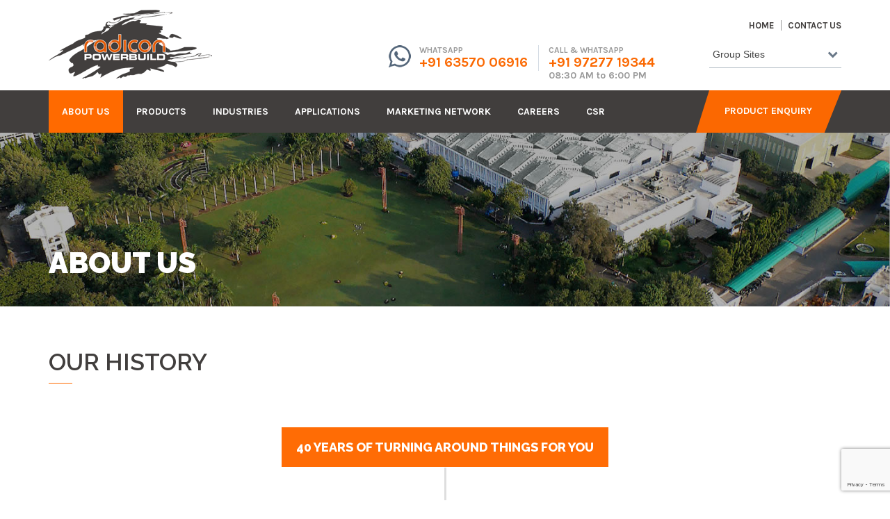

--- FILE ---
content_type: text/html; charset=UTF-8
request_url: https://powerbuild.in/about-us/our-history
body_size: 11538
content:
<!DOCTYPE html>
<html lang="en-US">
    <head>
        <meta charset="utf-8">
        <meta name="viewport" content="width=device-width, initial-scale=1, maximum-scale=1, user-scalable=no">
        <title>    Our History | Power Build Private Limited | Power Build Private Limited</title>    <meta name="keywords" content="Our History | Power Build Private Limited" />        <meta name="title" content="Our History | Power Build Private Limited" />        <meta name="description" content="Our History | Power Build Private Limited" />    <meta name="msvalidate.01" content="61D543C78119C8AD42FC139C7ADE71C9" />
        <link rel="shortcut icon" type="image/x-icon" href="https://powerbuild.in/views/templates/assets/images/pbl-favicon1.png">
<!-- Google Font -->
 <link rel="preconnect" href="https://fonts.googleapis.com">
<link rel="preconnect" href="https://fonts.gstatic.com" crossorigin>
<link href='https://fonts.googleapis.com/css?family=Raleway:400,500,600,700,800,900' rel='stylesheet' type='text/css'>
<link href='https://fonts.googleapis.com/css?family=Karla:400,700italic,700,400italic' rel='stylesheet' type='text/css'> 
 
<!--
    <link rel="stylesheet" type="text/css" href="https://powerbuild.in/views/templates/assets/css/country/demo.css" />
    <link rel="stylesheet" type="text/css" href="https://powerbuild.in/views/templates/assets/css/country/cs-select.css" />
    <link rel="stylesheet" type="text/css" href="https://powerbuild.in/views/templates/assets/css/country/cs-skin-elastic.css" />-->
<!-- Bootstrap -->
<link rel="stylesheet" href="https://powerbuild.in/views/templates/assets/css/bootstrap.min.css" />
<!-- Font Awesome 4.7 (old version, works with fa fa-... ) -->
 <script src="https://kit.fontawesome.com/47d474e3df.js"></script>
<link rel="stylesheet" href="https://cdnjs.cloudflare.com/ajax/libs/font-awesome/4.7.0/css/font-awesome.min.css">
<!-- Google Tag Manager -->
<script>(function(w,d,s,l,i){w[l]=w[l]||[];w[l].push({'gtm.start':
    new Date().getTime(),event:'gtm.js'});var f=d.getElementsByTagName(s)[0],
    
    j=d.createElement(s),dl=l!='dataLayer'?'&l='+l:'';j.async=true;j.src=
    
    'https://www.googletagmanager.com/gtm.js?id='+i+dl;f.parentNode.insertBefore(j,f);
    
    
    })(window,document,'script','dataLayer','GTM-W8933VF8');
</script>
<!-- End Google Tag Manager -->
<link rel="canonical" href="https://powerbuild.in/about-us/our-history"/>
<!-- REVOLUTION BANNER CSS SETTINGS -->
<link rel="stylesheet" type="text/css" href="https://powerbuild.in/views/templates/assets/css/dropdown.css" />
<link rel="stylesheet" href="https://powerbuild.in/views/templates/assets/css/global.css?ver=2.7" />
<link rel="stylesheet" href="https://powerbuild.in/views/templates/assets/css/style.css?ver=3.1.37" />
<link rel="stylesheet" href="https://powerbuild.in/views/templates/assets/css/responsive.css?ver=1.3.33" />
<link rel="stylesheet" href="https://powerbuild.in/views/templates/assets/css/set1.css?ver=1.2.2" />
<!--<link rel="stylesheet" href="//code.jquery.com/ui/1.12.1/themes/base/jquery-ui.css">-->
<link rel="stylesheet" href="https://powerbuild.in/views/templates/assets/css/select2.min.css" />
<!-- <link href="https://powerbuild.in/views/templates/assets/css/skin.less" rel="stylesheet/less"> -->
 <link href="https://powerbuild.in/views/templates/assets/css/skin.css" rel="stylesheet">
<!-- <link rel="stylesheet" href="https://cdnjs.cloudflare.com/ajax/libs/slick-carousel/1.9.0/slick-theme.css" integrity="sha512-6lLUdeQ5uheMFbWm3CP271l14RsX1xtx+J5x2yeIDkkiBpeVTNhTqijME7GgRKKi6hCqovwCoBTlRBEC20M8Mg==" crossorigin="anonymous" referrerpolicy="no-referrer" /> -->
<link rel="stylesheet" href="https://cdnjs.cloudflare.com/ajax/libs/slick-carousel/1.9.0/slick-theme.min.css" integrity="sha512-17EgCFERpgZKcm0j0fEq1YCJuyAWdz9KUtv1EjVuaOz8pDnh/0nZxmU6BBXwaaxqoi9PQXnRWqlcDB027hgv9A==" crossorigin="anonymous" referrerpolicy="no-referrer" />
<link rel="stylesheet" href="https://cdnjs.cloudflare.com/ajax/libs/slick-carousel/1.9.0/slick.css" integrity="sha512-wR4oNhLBHf7smjy0K4oqzdWumd+r5/+6QO/vDda76MW5iug4PT7v86FoEkySIJft3XA0Ae6axhIvHrqwm793Nw==" crossorigin="anonymous" referrerpolicy="no-referrer" />
<!--<script type="text/javascript" src="https://powerbuild.in/views/templates/assets/js/jquery-1.11.3.min.js"></script>--> 
<script src="https://cdnjs.cloudflare.com/ajax/libs/jquery/1.11.3/jquery.min.js"></script>

<!--<script type="text/javascript" src="https://powerbuild.in/views/templates/assets/js/script.js"></script>-->
<!--<script src="https://powerbuild.in/views/templates/js/jquery-ui.js"></script>--> 
<script src="https://code.jquery.com/ui/1.11.4/jquery-ui.min.js"></script>
<!--<script src="https://powerbuild.in/views/templates/assets/js/jquery.prettyPhoto.js" type="text/javascript" charset="utf-8"></script>-->
<script src="https://cdnjs.cloudflare.com/ajax/libs/prettyPhoto/3.1.6/js/jquery.prettyPhoto.min.js" integrity="sha512-IB7NSySDRedVEsYsOVuzN5O5jwRjV2ewVVmkDFIgE0yNu11GreBCOMv07i7hlQck41T+sTXSL05/cG+De4cZDw==" crossorigin="anonymous" referrerpolicy="no-referrer" defer></script>
<!--<script src="https://powerbuild.in/views/templates/assets/js/blockui.js?v=1.1.1" type="text/javascript" charset="utf-8"></script>-->
<!--<script src="https://cdnjs.cloudflare.com/ajax/libs/jquery.blockUI/2.70/jquery.blockUI.min.js"></script>-->
<!-- Google tag (gtag.js) --> 
<script async src="https://www.googletagmanager.com/gtag/js?id=G-0TBZ83YM7S"></script> 
<script> window.dataLayer = window.dataLayer || []; function gtag() {
    dataLayer.push(arguments);
    }
    gtag('js', new Date());
    gtag('config', 'G-0TBZ83YM7S');
</script>
<script type="text/javascript">
    (function(c,l,a,r,i,t,y){
    
    
        c[a]=c[a]||function(){(c[a].q=c[a].q||[]).push(arguments)};
    
    
        t=l.createElement(r);t.async=1;t.src="https://www.clarity.ms/tag/"+i;
    
    
        y=l.getElementsByTagName(r)[0];y.parentNode.insertBefore(t,y);
    
    
    })(window, document, "clarity", "script", "piw9mn30fa");
    
    
</script>
<script type="text/javascript" charset="utf-8">
    $(document).ready(function () {
        $("a[rel^='prettyPhoto']").prettyPhoto();
    });
    // radicon.url = 'https://powerbuild.in/';
    var base_url = 'https://powerbuild.in/';
    var js_base = 'https://powerbuild.in/';
</script>
<script type="text/javascript" src="https://cdn.jsdelivr.net/gh/netlink-support/PBL-JS@1.2/radicon.js" defer></script>
<script src="https://www.google.com/recaptcha/api.js?render=6LdsG60qAAAAACClXmbRdFtrOJDcb9Lo_sW16Xav"></script>
<link rel="stylesheet" type="text/css" href="https://powerbuild.in/views/templates/assets/css/outdatedbrowser.min.css?v=1.1.7">
<script> (function () {
    window.ldfdr = window.ldfdr || {};
    (function (d, s, ss, fs) {
        fs = d.getElementsByTagName(s)[0];
        function ce(src) {
            var cs = d.createElement(s);
            cs.src = src;
            setTimeout(function () {
                fs.parentNode.insertBefore(cs, fs)
            }, 1);
        }
        ce(ss);
    })(document, 'script', 'https://sc.lfeeder.com/lftracker_v1_bElvO73AmPGaZMqj.js');
    })();
</script>
<script type="text/javascript" language="javascript">
    var sf14gv = 32768;
    (function () {
        var sf14g = document.createElement('script');
        sf14g.src = 'https://tracking.leadlander.com/lt.min.js';
        var s = document.getElementsByTagName('script')[0];
        s.parentNode.insertBefore(sf14g, s);
    })();
</script>
<!-- Clarity tracking code for http://powerbuild.in/ -->
<script>
    (function (c, l, a, r, i, t, y) {
        c[a] = c[a] || function () {
            (c[a].q = c[a].q || []).push(arguments)
        };
        t = l.createElement(r);
        t.async = 1;
        t.src = "https://www.clarity.ms/tag/" + i + "?ref=bwt";
        y = l.getElementsByTagName(r)[0];
        y.parentNode.insertBefore(t, y);
    })(window, document, "clarity", "script", "jtssc70rxp");
</script>        <link rel="stylesheet" href="https://powerbuild.in/views/templates/flickr/blueimp-gallery.min.css">
        <link rel="stylesheet" href="https://powerbuild.in/views/templates/flickr/bootstrap-image-gallery.min.css">
    </head>
    <body>
        <!--Wrapper Section Start Here -->
        <div id="wrapper" class="homepage homepage-4">
            <!--header Section Start Here -->
 
<!-- Google Tag Manager (noscript) -->
<noscript><iframe src="https://www.googletagmanager.com/ns.html?id=GTM-W8933VF8"
    height="0" width="0" style="display:none;visibility:hidden"></iframe></noscript>
<!-- End Google Tag Manager (noscript) -->
<div class="alert-msg top-msg">
    <div style="padding: 30px" class="alert alert-warning" role="alert"> <a href="#" style="display:none" class="close" data-dismiss="alert-msg" aria-label="close" title="close">×</a> <span id="alert_text"></span> </div>
</div>
<header id="header" class="header normal">
    <!-- main header Starts Here -->
    <div class="main-header">
        <div class="container">
            <div class="row">
                <div class="col-xs-12 col-sm-5 col-md-5 col-lg-5">
                    <a href="https://powerbuild.in/" class="logo"> <img src="https://powerbuild.in/views/templates/assets/images/radicon-pbl-logo.png" alt="Radicon PBL"  loading="lazy"/> </a> 
                    <!-- <img src="https://powerbuild.in/views/templates/assets/images/radicon-50-years.png" class="years-logo" atl="Radicon 50th Years"  alt="" loading="lazy"> -->
                </div>
                <div class="col-xs-12 col-sm-7 col-md-7 col-lg-7">
                    <div class="second-nav-links text-right">
                        <nav>
                                                        <ul>
                                <li><a href="https://powerbuild.in/"><i class="fa fa-home visible-xs" aria-hidden="true"></i> <span class="hidden-xs">Home</span></a></li>
                                <li class=""><a href="https://powerbuild.in/contact"><i class="fa fa-envelope visible-xs" aria-hidden="true"></i> <span class="hidden-xs">Contact Us</span></a></li>
                            </ul>
                        </nav>
                    </div>
                    <div class="contact-form-box grp-sites hidden-sm pull-right hidden-xs">
                        <span class="input input--hoshi" id="custom-select">
                            <script language="JavaScript">
                                // Jump Menu
                                function mainCntrl(Jump) {
                                
                                    var newMenu = Jump.menu1.value.length;
                                    var newIndex = Jump.menu1.selectedIndex;
                                    Jump.menu1.selectedIndex[1] = 0;
                                    cururl = Jump.menu1.options[ newIndex ].value;
                                    // window.location.href = cururl;
                                    window.open(cururl, '_blank');
                                    newIndex == 0;
                                }
                                
                                
                            </script>
                            <form name="Jump">
                                <select id="list-products" class="input__field input__field--hoshi select-form" name="menu1" onChange="mainCntrl(this.form)">
                                    <option value="" disabled selected>Group Sites</option>
                                    <option value="https://www.elecon.com/">Elecon Engineering</option>
                                    <!--                                    <option value="https://www.radicon.com/?e=696c4de58bc98">Radicon UK</option>-->
                                    <option value="https://radicon.com/?noredirect=true">Radicon UK</option>
                                    <option value="https://us.radicon.com/">Radicon USA</option>
                                    <option value="https://www.benzlers.com/">Benzlers</option>
                                </select>
                                <label class="input__label input__label--hoshi input__label--hoshi-color-3"> <span class="input__label-content input__label-content--hoshi"></span> </label>
                            </form>
                        </span>
                    </div>
                    <div class="call-us hidden-xs">
                        <ul>
                            <li> <a href="https://wa.me/+917567567567" target="_blank"><img src="https://powerbuild.in/views/templates/assets/images/whatsapp-icon.png" alt="" loading="lazy"></a> <span class="transport">WHATSAPP <br>
                                <a href="https://wa.me/+916357006916" target="_blank">+91 63570 06916</a></span> 
                            </li>
                            <li> <span class="transport"> CALL & WHATSAPP <br>
                                <a href="tel:+91 9727719344">+91 97277 19344</a>
                                </span><br>
                                <span class="transport time">08:30 AM to 6:00 PM</span>
                            </li>
                        </ul>
                    </div>
                </div>
            </div>
        </div>
    </div>
    <!-- main header Ends Here -->
    <div class="secondary-header gray-bg">
        <div class="container">
            <div class="row">
                <div class="col-xs-12 col-sm-10 col-md-10 custom-nav">
                    <nav>
                        <div id='cssmenu'>
                            <ul class="navigation">
                                                                <li class="active"
                                    >
                                    <a target="_self" href="#">
                                    about us                                    </a>
                                                                        <ul class="sub-menu" id="sub-menu">
                                                                                <li class="col-md-3 col-sm-4"> <a target="" href="https://powerbuild.in/about-us/vision-and-mission"><i class="fa fa-angle-right" aria-hidden="true"></i>&nbsp;
                                            Vision & Mission                                            </a> 
                                        </li>
                                                                                <li class="col-md-3 col-sm-4"> <a target="" href="https://powerbuild.in/about-us/who-we-are"><i class="fa fa-angle-right" aria-hidden="true"></i>&nbsp;
                                            Who We Are                                            </a> 
                                        </li>
                                                                                <li class="col-md-3 col-sm-4"> <a target="" href="https://powerbuild.in/about-us/infrastructure"><i class="fa fa-angle-right" aria-hidden="true"></i>&nbsp;
                                            Infrastructure                                            </a> 
                                        </li>
                                                                                <li class="col-md-3 col-sm-4"> <a target="" href="https://powerbuild.in/about-us/board-of-directors"><i class="fa fa-angle-right" aria-hidden="true"></i>&nbsp;
                                            Board of Directors                                            </a> 
                                        </li>
                                                                                <li class="col-md-3 col-sm-4"> <a target="" href="https://powerbuild.in/about-us/group-companies"><i class="fa fa-angle-right" aria-hidden="true"></i>&nbsp;
                                            Group Companies                                            </a> 
                                        </li>
                                                                                <li class="col-md-3 col-sm-4"> <a target="" href="https://powerbuild.in/about-us/our-history"><i class="fa fa-angle-right" aria-hidden="true"></i>&nbsp;
                                            Our History                                            </a> 
                                        </li>
                                                                                <li class="col-md-3 col-sm-4"> <a target="" href="https://powerbuild.in/about-us/quality-policy"><i class="fa fa-angle-right" aria-hidden="true"></i>&nbsp;
                                            Quality Policy                                            </a> 
                                        </li>
                                                                                <li class="col-md-3 col-sm-4"> <a target="" href="https://powerbuild.in/about-us/disclosures"><i class="fa fa-angle-right" aria-hidden="true"></i>&nbsp;
                                            Disclosures                                            </a> 
                                        </li>
                                                                            </ul>
                                                                    </li>
                                                                <li>
                                    <a target="_self" href="javascript:void(0)">
                                    products                                    </a>
                                                                        <ul class="sub-menu" id="sub-menu">
                                        <li class="col-md-3 col-sm-6">
                                            <h6>Geared Motors</h6>
                                            <a href="https://powerbuild.in/products/universal-geared-motors"> Universal Geared Motors</a>
                                            <a href="https://powerbuild.in/product/hoist-geared-motor"> Hoist Geared Motor</a>
                                            <a href="https://powerbuild.in/products/planetary-geared-motors"> Planetary Geared Motors</a>
                                            <a href="https://powerbuild.in/product/compact-geared-motor"> Compact Geared Motor</a>
                                        </li>
                                        <li class="col-md-3 col-sm-6">
                                            <h6>Drive & Automation</h6>
                                            <a href="https://powerbuild.in/product/total-solution-drives-automation"> Total Package Solutions</a>
                                            <a href="https://powerbuild.in/product/pbl-vfd-solution"> PBL VFD Solutions</a>
                                            <!--<a href="https://powerbuild.in/product/custom-drive-solutions"><i class="fa fa-angle-right" aria-hidden="true"></i>&nbsp; Custom Drive Solutions</a>-->
                                            <a href="https://powerbuild.in/product/moto-drive-solutions"> MotoDrive Solutions</a>
                                        </li>
                                        <li class="col-md-3 col-sm-6">
                                            <h6>Pumps</h6>
                                            <a href="https://powerbuild.in/product/roloid-gear-pump"> Roloid Gear Pumps</a>
                                        </li>
                                        <li class="col-md-3 col-sm-6">
                                            <h6>Other</h6>
                                            <a href="https://powerbuild.in/product/loose-geared-and-pinions"> Loose Gears & Pinions</a><a href="https://powerbuild.in/product/shaft-mounted-speed-reducer"> Shaft Mounted Speed Reducers</a>
                                        </li>
                                    </ul>
                                    <!--                                            <ul class="sub-menu" id="sub-menu">
                                                                                                                                            <li class="col-md-3">
                                                                                                                    <a href="https://powerbuild.in/products/universal-geared-motors"><i class="fa fa-angle-right" aria-hidden="true"></i>&nbsp; universal geared motors</a>
                                                                                                                </li>
                                                                                                                                                <li class="col-md-3">
                                                                                                                    <a href="https://powerbuild.in/products/planetary-geared-motors"><i class="fa fa-angle-right" aria-hidden="true"></i>&nbsp; planetary geared motors</a>
                                                                                                                </li>
                                                                                                                                                <li class="col-md-3">
                                                                                                                    <a href="https://powerbuild.in/products/compact-geared-motor"><i class="fa fa-angle-right" aria-hidden="true"></i>&nbsp; compact geared motor</a>
                                                                                                                </li>
                                                                                                                                                <li class="col-md-3">
                                                                                                                    <a href="https://powerbuild.in/products/custom-drive-solutions"><i class="fa fa-angle-right" aria-hidden="true"></i>&nbsp; custom drive solutions</a>
                                                                                                                </li>
                                                                                                                                                <li class="col-md-3">
                                                                                                                    <a href="https://powerbuild.in/product/moto-drive-solutions"><i class="fa fa-angle-right" aria-hidden="true"></i>&nbsp; motodrive solutions</a>
                                                                                                                </li>
                                                                                                                                                <li class="col-md-3">
                                                                                                                    <a href="https://powerbuild.in/product/roloid-gear-pump"><i class="fa fa-angle-right" aria-hidden="true"></i>&nbsp; roloid gear pumps</a>
                                                                                                                </li>
                                                                                                                                                <li class="col-md-3">
                                                                                                                    <a href="https://powerbuild.in/product/loose-geared-and-pinions"><i class="fa fa-angle-right" aria-hidden="true"></i>&nbsp; loose gears & pinions</a>
                                                                                                                </li>
                                                                                                                                                <li class="col-md-3">
                                                                                                                    <a href="https://powerbuild.in/products/shaft-mounted-speed-reducers"><i class="fa fa-angle-right" aria-hidden="true"></i>&nbsp; Shaft Mounted Speed Reducers</a>
                                                                                                                </li>
                                                                                                                    </ul>-->
                                                                    </li>
                                                                <li>
                                    <a target="_self" href="javascript:void(0)">
                                    industries                                    </a>
                                                                        <ul class="sub-menu" id="sub-menu">
                                                                                <li class="col-md-3 col-sm-4">
                                            <a href="https://powerbuild.in/industries/agriculture"><i class="fa fa-angle-right" aria-hidden="true"></i>&nbsp; Agriculture</a>
                                        </li>
                                                                                <li class="col-md-3 col-sm-4">
                                            <a href="https://powerbuild.in/industries/airport"><i class="fa fa-angle-right" aria-hidden="true"></i>&nbsp; Airport</a>
                                        </li>
                                                                                <li class="col-md-3 col-sm-4">
                                            <a href="https://powerbuild.in/industries/animal-feed-poultry"><i class="fa fa-angle-right" aria-hidden="true"></i>&nbsp; Animal Feed & Poultry</a>
                                        </li>
                                                                                <li class="col-md-3 col-sm-4">
                                            <a href="https://powerbuild.in/industries/biogas"><i class="fa fa-angle-right" aria-hidden="true"></i>&nbsp; Biogas</a>
                                        </li>
                                                                                <li class="col-md-3 col-sm-4">
                                            <a href="https://powerbuild.in/industries/cement"><i class="fa fa-angle-right" aria-hidden="true"></i>&nbsp; Cement</a>
                                        </li>
                                                                                <li class="col-md-3 col-sm-4">
                                            <a href="https://powerbuild.in/industries/ceramics"><i class="fa fa-angle-right" aria-hidden="true"></i>&nbsp; Ceramics</a>
                                        </li>
                                                                                <li class="col-md-3 col-sm-4">
                                            <a href="https://powerbuild.in/industries/chemical"><i class="fa fa-angle-right" aria-hidden="true"></i>&nbsp; Chemical</a>
                                        </li>
                                                                                <li class="col-md-3 col-sm-4">
                                            <a href="https://powerbuild.in/industries/crane"><i class="fa fa-angle-right" aria-hidden="true"></i>&nbsp; Crane</a>
                                        </li>
                                                                                <li class="col-md-3 col-sm-4">
                                            <a href="https://powerbuild.in/industries/dairy"><i class="fa fa-angle-right" aria-hidden="true"></i>&nbsp; Dairy</a>
                                        </li>
                                                                                <li class="col-md-3 col-sm-4">
                                            <a href="https://powerbuild.in/industries/food"><i class="fa fa-angle-right" aria-hidden="true"></i>&nbsp; Food</a>
                                        </li>
                                                                                <li class="col-md-3 col-sm-4">
                                            <a href="https://powerbuild.in/industries/foundry"><i class="fa fa-angle-right" aria-hidden="true"></i>&nbsp; Foundry</a>
                                        </li>
                                                                                <li class="col-md-3 col-sm-4">
                                            <a href="https://powerbuild.in/industries/hvac"><i class="fa fa-angle-right" aria-hidden="true"></i>&nbsp; HVAC</a>
                                        </li>
                                                                                <li class="col-md-3 col-sm-4">
                                            <a href="https://powerbuild.in/industries/material-handling"><i class="fa fa-angle-right" aria-hidden="true"></i>&nbsp; Material Handling</a>
                                        </li>
                                                                                <li class="col-md-3 col-sm-4">
                                            <a href="https://powerbuild.in/industries/mining"><i class="fa fa-angle-right" aria-hidden="true"></i>&nbsp; Mining</a>
                                        </li>
                                                                                <li class="col-md-3 col-sm-4">
                                            <a href="https://powerbuild.in/industries/packaging"><i class="fa fa-angle-right" aria-hidden="true"></i>&nbsp; Packaging</a>
                                        </li>
                                                                                <li class="col-md-3 col-sm-4">
                                            <a href="https://powerbuild.in/industries/paper"><i class="fa fa-angle-right" aria-hidden="true"></i>&nbsp; Paper</a>
                                        </li>
                                                                                <li class="col-md-3 col-sm-4">
                                            <a href="https://powerbuild.in/industries/petrochemical"><i class="fa fa-angle-right" aria-hidden="true"></i>&nbsp; Petrochemical</a>
                                        </li>
                                                                                <li class="col-md-3 col-sm-4">
                                            <a href="https://powerbuild.in/industries/pharmaceutical"><i class="fa fa-angle-right" aria-hidden="true"></i>&nbsp; Pharmaceutical</a>
                                        </li>
                                                                                <li class="col-md-3 col-sm-4">
                                            <a href="https://powerbuild.in/industries/ports-terminals"><i class="fa fa-angle-right" aria-hidden="true"></i>&nbsp; Ports & Terminals</a>
                                        </li>
                                                                                <li class="col-md-3 col-sm-4">
                                            <a href="https://powerbuild.in/industries/power-industry"><i class="fa fa-angle-right" aria-hidden="true"></i>&nbsp; Power</a>
                                        </li>
                                                                                <li class="col-md-3 col-sm-4">
                                            <a href="https://powerbuild.in/industries/rubber"><i class="fa fa-angle-right" aria-hidden="true"></i>&nbsp; Rubber</a>
                                        </li>
                                                                                <li class="col-md-3 col-sm-4">
                                            <a href="https://powerbuild.in/industries/steel"><i class="fa fa-angle-right" aria-hidden="true"></i>&nbsp; Steel</a>
                                        </li>
                                                                                <li class="col-md-3 col-sm-4">
                                            <a href="https://powerbuild.in/industries/sugar-processing"><i class="fa fa-angle-right" aria-hidden="true"></i>&nbsp; Sugar Processing</a>
                                        </li>
                                                                                <li class="col-md-3 col-sm-4">
                                            <a href="https://powerbuild.in/industries/textile"><i class="fa fa-angle-right" aria-hidden="true"></i>&nbsp; Textile</a>
                                        </li>
                                                                                <li class="col-md-3 col-sm-4">
                                            <a href="https://powerbuild.in/industries/wastewater-treatment"><i class="fa fa-angle-right" aria-hidden="true"></i>&nbsp; Wastewater Treatment</a>
                                        </li>
                                                                            </ul>
                                                                    </li>
                                                                <li>
                                    <a target="" href="https://powerbuild.in/applications">
                                    Applications                                    </a>
                                                                    </li>
                                                                <li>
                                    <a target="" href="https://powerbuild.in/network">
                                    Marketing Network                                    </a>
                                                                    </li>
                                                                <li>
                                    <a target="" href="https://powerbuild.in/careers">
                                    careers                                    </a>
                                                                    </li>
                                                                <li>
                                    <a target="" href="https://powerbuild.in/csr">
                                    CSR                                    </a>
                                                                    </li>
                                                            </ul>
                            <div class="bg-white hide-show-content no-display header-search-content">
                                <form action="https://powerbuild.in/search" method="get" role="search" class="navbar-form vertically-absolute-middle">
                                    <div class="form-group">
                                        <input type="text" placeholder="Enter keyword" class="form-control" id="search" name="search" value="" />
                                    </div>
                                </form>
                                <button class="close"><i class="fa fa-times"></i></button>
                            </div>
                        </div>
                    </nav>
                    <div class="nav-icon">
                        <span></span>
                        <span></span>
                        <span></span>
                    </div>
                </div>
                <div class="col-md-2 col-sm-2">
                    <a href="https://powerbuild.in/product-enquiry" class="request">Product Enquiry</a>
                </div>
            </div>
        </div>
    </div>
</header>            <!--banner Section starts Here -->
            <div class="banner service-banner spacetop">
                                <div class="banner-image-plane parallax" style="background: url('https://powerbuild.in/views/templates/assets/images/inner-banner1.jpg') no-repeat; background-attachment: fixed; background-size: 100%;">

                </div>
                <div class="banner-text">
                    <div class="container">
                        <div class="row">
                            <div class="col-xs-12">
                                                                    <h2>about us</h2>
                                                                </div>
                        </div>
                    </div>
                </div>
            </div>
            <!--banner Section ends Here --> 
            <!--Section area starts Here -->
            <section id="section"> 
                <!--Section box starts Here -->
                <div class="section">
                    <div class="blog tz-blog">
                        <div class="container">
                            <div class="row">
                                <div class="col-xs-12 col-sm-12">
                                    <div class="our-products">
                                        <div class="row">
                                            <div class="col-md-12">
                                                <div class="tz-pro-detail">
                                                    <div class="product-description flicker">
                                                                                                                    <h1>Our History</h1>
                                                                                                                    <div class="progress-graph history-timeline"><i class="base-line">&nbsp;</i><span class="button progress-btn"> 40 years of turning around things for you </span>
    <article class="row">
        <div class="col-md-6 progress-content-wrap right">
            <figure class="right"><img alt="" src="../views/templates/admin-uploads/pbl/pbl-history-2024.jpg" /></figure>

            <div class="progress-content ">
                <div class="heading">
                    <h5>2024</h5>
                </div>

                <h6 class="h5">Launch of Advance Planetary PN Series up to 2,75,000 Nm Torque Range</h6>
            </div>
        </div>
    </article>
    
    <article class="row">
        <div class="col-md-6 progress-content-wrap">
            <figure><img alt="" src="../views/templates/admin-uploads/pbl/pbl-history-2023.jpg" /></figure>

            <div class="progress-content">
                <div class="heading">
                    <h5>2023</h5>
                </div>

                <h6 class="h5">Launch of PBWR Series Aluminum Worm Gear Reducer</h6>
            </div>
        </div>
    </article>
    
    <article class="row">
        <div class="col-md-6 progress-content-wrap right">
            <figure class="right"><img alt="" src="../views/templates/admin-uploads/pbl/pbl-history-2022.jpg" /></figure>

            <div class="progress-content ">
                <div class="heading">
                    <h5>2022</h5>
                </div>

                <h6 class="h5">Launch of Heavy Duty Variable Frequency Drives.</h6>
            </div>
        </div>
    </article>
    
    <article class="row">
        <div class="col-md-6 progress-content-wrap">
            <figure><img alt="" src="../views/templates/admin-uploads/pbl/pbl-history-2021.jpg" /></figure>

            <div class="progress-content">
                <div class="heading">
                    <h5>2021</h5>
                </div>

                <h6 class="h5">Development of F14 and F25 Parallel Shaft Mounted Gear Box</h6>
            </div>
        </div>
    </article>
    
    <article class="row">
        <div class="col-md-6 progress-content-wrap right">
            <figure class="right"><img alt="" src="../views/templates/admin-uploads/pbl/pbl-history-2018.jpg" /></figure>

            <div class="progress-content ">
                <div class="heading">
                    <h5>2018</h5>
                </div>

                <h6 class="h5">TPM Excellence Award by JIPM, Japan</h6>
            </div>
        </div>
    </article>
    
    <article class="row">
        <div class="col-md-6 progress-content-wrap">
            <figure><img alt="" src="../views/templates/admin-uploads/pbl/pbl-history-2016.jpg" /></figure>

            <div class="progress-content">
                <div class="heading">
                    <h5>2016</h5>
                </div>

                <h6 class="h5">Launch of &quot;RADICON POWER BUILD MOTODRIVE&quot; Variable-frequency drive solutions.</h6>
            </div>
        </div>
    </article>

    <article class="row">
        <div class="col-md-6 progress-content-wrap right">
            <figure class="right"><img alt="" src="../views/templates/admin-uploads/pbl/pbl-history-2015.jpg" /></figure>

            <div class="progress-content ">
                <div class="heading">
                    <h5>2015</h5>
                </div>

                <h6 class="h5">Started 5 &quot;Swift Centers&quot; spread over India to ensure swift delivery.</h6>
            </div>
        </div>
    </article>

    <article class="row">
        <div class="col-md-6 progress-content-wrap">
            <figure class="right"><img alt="" src="../views/templates/admin-uploads/pbl/pbl-history-2014.jpg" /></figure>

            <div class="progress-content">
                <div class="heading">
                    <h5>2014</h5>
                </div>

                <h6 class="h5">Developed indigenous designs and started manufacturing Bevel-planetary, Series PR; Started manufacturing Roloid pumps.</h6>
            </div>
        </div>
    </article>

    <article class="row">
        <div class="col-md-6 progress-content-wrap right">
            <figure><img alt="" src="../views/templates/admin-uploads/pbl/pbl-history-2013.jpg" /></figure>

            <div class="progress-content ">
                <div class="heading">
                    <h5>2013</h5>
                </div>

                <h6 class="h5">Creation of the brand &quot;Radicon Power Build&quot;.</h6>
            </div>
        </div>
    </article>

    <article class="row">
        <div class="col-md-6 progress-content-wrap">
            <figure><img alt="" src="../views/templates/admin-uploads/pbl/pbl-history-2012.jpg" /></figure>

            <div class="progress-content">
                <div class="heading">
                    <h5>2012</h5>
                </div>

                <h6 class="h5">Developed indigenous designs and started manufacturing Planetary Series PL range of Geared motors and reducers.</h6>
            </div>
        </div>
    </article>

    <article class="row">
        <div class="col-md-6 progress-content-wrap right">
            <figure class="right"><img alt="" src="../views/templates/admin-uploads/pbl/pbl-history-2010.jpg" /></figure>

            <div class="progress-content ">
                <div class="heading">
                    <h5>2010</h5>
                </div>

                <h6 class="h5">Acquisition of Benzlers-Radicon group from David Brown by the Elecon Group.</h6>
            </div>
        </div>
    </article>

    <article class="row">
        <div class="col-md-6 progress-content-wrap">
            <figure class="right"><img alt="" src="../views/templates/admin-uploads/pbl/pbl-history-2009.jpg" /></figure>

            <div class="progress-content">
                <div class="heading">
                    <h5>2009</h5>
                </div>

                <h6 class="h5">Merger of PBEGL with PBL.</h6>
            </div>
        </div>
    </article>

    <article class="row">
        <div class="col-md-6 progress-content-wrap right">
            <figure><img alt="" src="../views/templates/admin-uploads/pbl/pbl-history-2006.jpg" /></figure>

            <div class="progress-content ">
                <div class="heading">
                    <h5>2006</h5>
                </div>

                <h6 class="h5">ISO 9001:2000 certification; First hard core engineering company in Western India to get this honor.</h6>
            </div>
        </div>
    </article>

    <article class="row">
        <div class="col-md-6 progress-content-wrap">
            <figure><img alt="" src="../views/templates/admin-uploads/pbl/pbl-history-2005.jpg" /></figure>

            <div class="progress-content">
                <div class="heading">
                    <h5>2005</h5>
                </div>

                <h6 class="h5">Started manufacturing the M,C,F and K range of Geared motors and reducers.</h6>
            </div>
        </div>
    </article>

    <article class="row">
        <div class="col-md-6 progress-content-wrap right">
            <figure class="right"><img alt="" src="../views/templates/admin-uploads/pbl/pbl-history-2004.jpg" /></figure>

            <div class="progress-content ">
                <div class="heading">
                    <h5>1998</h5>
                </div>

                <h6 class="h5">Started PBEGL to manufacture newer technology highly efficient Inline helical gearboxes.</h6>
            </div>
        </div>
    </article>

    <article class="row">
        <div class="col-md-6 progress-content-wrap">
            <figure class="right"><img alt="" src="../views/templates/admin-uploads/pbl/pbl-history-1980.jpg" /></figure>

            <div class="progress-content">
                <div class="heading">
                    <h5>1980</h5>
                </div>

                <h6 class="h5">Started manufacture Of <a href="https://powerbuild.in/product/right-angle-helical-bevel-geared-motor" target="_self">Heli-Bevel Geared Motors.</a></h6>
            </div>
        </div>
    </article>

    <article class="row">
        <div class="col-md-6 progress-content-wrap right">
            <figure><img alt="" src="../views/templates/admin-uploads/pbl/pbl-history-1975.jpg" /></figure>

            <div class="progress-content ">
                <div class="heading">
                    <h5>1975</h5>
                </div>

                <h6 class="h5">Started manufacture Of <a href="https://powerbuild.in/product/right-angled-helical-worm-geared-motor" target="_self">Heli-Worm Geared Motors.</a></h6>
            </div>
        </div>
    </article>

    <article class="row">
        <div class="col-md-6 progress-content-wrap">
            <figure><img alt="" src="../views/templates/admin-uploads/pbl/pbl-history-1973.jpg" /></figure>

            <div class="progress-content">
                <div class="heading">
                    <h5>1973</h5>
                </div>

                <h6 class="h5">Technical collaboration with German giant Rudolf-Muchna AG for the manufacture of Helical gears.</h6>
            </div>
        </div>
    </article>

    <article class="row">
        <div class="col-md-6 progress-content-wrap right">
            <figure class="right"><img alt="" src="../views/templates/admin-uploads/pbl/pbl-history-1972.jpg" /></figure>

            <div class="progress-content ">
                <div class="heading">
                    <h5>1972</h5>
                </div>

                <h6 class="h5">PBL was established with headquarters at V.V. Nagar, Gujarat.</h6>
            </div>
        </div>
    </article>
</div>
                                                    </div>
                                                </div>
                                            </div>
                                        </div>
                                    </div>
                                </div>
                            </div>
                        </div>
                    </div>
                </div>
            </section>
            <!--Footer area starts Here -->
<footer id="footer">
    <!--Footer box starts Here -->
    <div class="footer clearfix">
        <div class="container">
            <div class="row">
                <!--                <div class="col-xs-12 col-sm-6 col-md-3 footer-add">
                    <div class="quick-links">
                        <h5>home</h5>
                    </div>
                    <div class="row">
                                            <div class="quick-list col-xs-6">
                            <ul>
                    <li> <a href="https://powerbuild.in/vision-and-mission/"> about us </a> </li><li> <a href="https://powerbuild.in/network"> Marketing Network </a> </li><li> <a href="https://powerbuild.in/careers"> careers </a> </li>                            </ul>
                        </div>
                        <div class="quick-list col-xs-6">
                            <ul>
                    <li> <a href="https://powerbuild.in/csr"> CSR </a> </li><li> <a href="https://powerbuild.in/contact"> Contact Us </a> </li>                            </ul>
                        </div>
                    </div>
                    </div>-->
                <div class="col-xs-12 col-sm-8 col-md-6 footer-add">
                    <div class="quick-links">
                        <h5>Products</h5>
                    </div>
                    <div class="row">
                                                <div class="quick-list col-xs-6">
                            <ul>
                                                                <li>
                                    <a href="https://powerbuild.in/products/universal-geared-motors">universal geared motors</a>
                                </li>
                                                                <li>
                                    <a href="https://powerbuild.in/products/planetary-geared-motors">planetary geared motors</a>
                                </li>
                                                                <li>
                                    <a href="https://powerbuild.in/products/compact-geared-motor">compact geared motor</a>
                                </li>
                                                                <li>
                                    <a href="https://powerbuild.in/products/custom-drive-solutions">custom drive solutions</a>
                                </li>
                                </ul></div><div class="quick-list col-xs-6"><ul>                                <li>
                                    <a href="https://powerbuild.in/product/moto-drive-solutions">motodrive solutions</a>
                                </li>
                                                                <li>
                                    <a href="https://powerbuild.in/product/roloid-gear-pump">roloid gear pumps</a>
                                </li>
                                                                <li>
                                    <a href="https://powerbuild.in/product/loose-geared-and-pinions">loose gears & pinions</a>
                                </li>
                                                                <li>
                                    <a href="https://powerbuild.in/products/shaft-mounted-speed-reducers">Shaft Mounted Speed Reducers</a>
                                </li>
                                                            </ul>
                        </div>
                    </div>
                </div>
                <div class="col-xs-12 col-sm-4 col-md-3 footer-add">
                    <div class="quick-links">
                        <h5>QUICK LINKS</h5>
                    </div>
                    <div class="quick-list">
                        <ul>
                            <li><a href="https://www.radiconpowerbuild.com/pblconfigurator" target="_blank">Product Configurator</a></li>
                            <li><a href="https://powerbuild.in/product-enquiry">Product Enquiry</a></li>
                            <li><a href="https://powerbuild.in/views/templates/assets/pdf/PBL-Brochure-2025.pdf" target="_blank">Corporate Brochure</a></li>
                            <li><a href="http://202.129.240.120:83/" target="_blank">Service Request</a></li>
                            <li><a href="http://202.129.240.121:83/" target="_blank">Invoice</a></li>
                            <!-- <li><a href="http://202.129.240.119:90/" target="_blank">Supplier/Customer GST Information System</a></li> -->
                            <li><a href="http://202.129.240.120:81/" target="_blank">Web Supplier</a></li>
                            <li><a href="http://202.129.240.120:82/" target="_blank">Test and Guarantee Certificate</a></li>
                            <li><a href="http://202.129.240.119:82/" target="_blank">Order Delivery Schedule</a></li>
                            <li><a href="https://forms.gle/FFnyH9BqxrWEKhSo8" target="_blank">Online Customer Satisfaction Survey</a></li>
                            <li><a href="http://202.129.240.76:9034/" target="_blank">Sales Order Booking</a></li>
                        </ul>
                    </div>
                </div>
                <div class="col-xs-12 col-sm-12 col-md-3 footer-add">
                    <div class="our-address">
                        <h5>contact us</h5>
                        <div class="address">
                            <h6>Power Build Private Limited</h6>
                            <address>
                                <b>REGISTERED OFFICE ADDRESS</b><br />
Plot No. - 8/6 & 8/6A, Industrial Area<br />
NIT - Faridabad, Faridabad Sector 22<br />
Faridabad - 121005, Haryana, India<br />
CIN: U32201HR1972PTC137702<br />
                            </address>
                            <address>
                                <b>CORPORATE OFFICE ADDRESS</b><br />
Anand-Sojitra Road<br />
Vallabh Vidyanagar, Anand - 388 120<br />
Gujarat, India.<br />
                            </address>
                            <div class="phone"> <span class="phn">
                                +91 2692 227609                                </span>                                 <span class="mobile">+91 97277 19344</span>
                                <span class="email"><a href="mailto:infopbl@powerbuild.in">
                                infopbl@powerbuild.in                                </a></span>
                                                            </div>
                            <div class="social-links">
                                <ul>
                                    <li>
                                        <a href="https://www.facebook.com/radicon.powerbuild" target="_blank"> <i class="fa fa-facebook"></i> </a>
                                    </li>
                                    <li>
                                        <a href="https://www.linkedin.com/company/power-build-pvt-ltd" target="_blank"> <i class="fa fa-linkedin"></i> </a>
                                    </li>
                                    <li>
                                        <a href="mailto:infopbl@powerbuild.in"> <i class="fa fa-envelope"></i> </a>
                                    </li>
                                </ul>
                            </div>
                            <div class="great-place-pdf great-place-pdf-footer">
                                <a href="https://powerbuild.in/views/templates/assets/pdf/powerbuild-great-place-to-work-2025-26.pdf" target="_blank"><img src="https://powerbuild.in/views/templates/assets/images/great-place-to-work-2025-26-img.png" alt="" loading="lazy"></a>
                            </div>
                        </div>
                    </div>
                </div>
                <!--   <div class="col-xs-12 col-sm-6 col-md-3 footer-add">
                    <div class="sign-up rolly-geary">
                        <img alt="elecon rolly gearry and stacky reclaimy" src="https://powerbuild.in/views/templates/assets/images/footer-image.png" class="img-responsive" alt="" loading="lazy">
                    </div>
                    </div>
                    <div class="col-xs-12 col-sm-6 col-md-3 footer-add">
                       <div class="sign-up">
                           <h5>newsletter signup</h5>
                           <p> If you wish to receive bi-monthly news & updates from Elecon
                               please signup below. </p>
                           <form id="sub_form" method="get" onsubmit="javascript:return false">
                               <input id="email" type="text" placeholder="Email Address" name="email" />
                                <input id="submit" type="submit" value="" class="fa fa-paper-plane-o" />
                               <button onclick="radicon.subscribeNews($('#email').val())" class="fa fa-paper-plane"></button>
                               <br/>
                               <div style="margin-top: 5px;color:#E04622 !important;" id="news_sub_info"></div>
                           </form>
                       </div>
                    </div>-->
            </div>
            <div class="row custom-row">
                <div class="col-xs-12 col-sm-6">
                    <div class="copyright"> <span>Copyright 2026. Power Build Private Limited</span> </div>
                </div>
                <div class="col-xs-12 col-sm-6">
                    <div class="copyright text-right"> Created by <a href="http://netlink.co.in" rel="nofollow" target="_blank">NetLink</a></div>
                </div>
            </div>
        </div>
    </div>
    <!--Footer box ends Here -->
    <!-- scroll-to-top start -->
    <a href="javascript:void(0);" id="scroll" title="Scroll to Top" style="display: none;">Top<span></span></a>
    <!-- scroll-to-top end -->
</footer>
</div>
<div id="outdated">
    <h6>Your browser is out-of-date!</h6>
    <p>For a richer surfing experience on our website, please update your browser. <a id="btnUpdateBrowser" href="https://outdatedbrowser.com/en">Update my browser now! </a></p>
    <p class="last"><a href="#" id="btnCloseUpdateBrowser" title="Close">&times;</a></p>
</div>
<!--Footer area ends Here --> 
<script src="https://maxcdn.bootstrapcdn.com/bootstrap/3.3.2/js/bootstrap.min.js" defer></script>
<!-- <script src="https://cdnjs.cloudflare.com/ajax/libs/less.js/2.5.1/less.js"></script> -->
<!--<script type="text/javascript" src="https://powerbuild.in/views/templates/assets/js/bootstrap.min.js"></script>-->
<!--<script type="text/javascript" src="https://powerbuild.in/views/templates/assets/js/less.js"></script>-->
<!--<script type="text/javascript" src="https://powerbuild.in/views/templates/assets/js/jquery.selectbox-0.2.min.js"></script>-->
<!-- <script src="https://cdnjs.cloudflare.com/ajax/libs/select2/4.0.13/js/select2.min.js"></script> -->
<!--Parrallax -->
<!--<script type="text/javascript" src="https://powerbuild.in/views/templates/assets/js/parallax.js"></script>-->
<script src="https://cdnjs.cloudflare.com/ajax/libs/parallax/1.1.1/parallax.js" integrity="sha512-HvYbpM97jVbnw8sBVIY7rLXl3Q8nOZLL/gJr6T6eQNOyTvjWrOkn035iNchPw7aepBKcKtufrTsJj3PByFcwvQ==" crossorigin="anonymous" referrerpolicy="no-referrer"></script>
<!--<script type="text/javascript" src="https://powerbuild.in/views/templates/assets/js/site.js" defer></script>-->
<script src="https://cdn.jsdelivr.net/gh/netlink-support/PBL-JS@main/site.js"></script>
<!--<script type="text/javascript" src="https://powerbuild.in/views/templates/assets/js/classie.js"></script>-->
<script src="https://cdnjs.cloudflare.com/ajax/libs/classie/1.0.1/classie.js" integrity="sha512-RUE/ZQKe1ztfEJq0hq5pvAIUi3xZ/gxxsYqHCjq794SQdFbpSDw7afBHroDwcvJZiC4b1mGvkHmS8nqE2o+YgQ==" crossorigin="anonymous" referrerpolicy="no-referrer"></script>
<script src="https://cdnjs.cloudflare.com/ajax/libs/slick-carousel/1.9.0/slick.min.js" defer></script>
<!--For Bootstrap Materials Design Form-->
<script type="text/javascript">
    function getPageName(url) {
        var index = url.lastIndexOf("/") + 1;
        var filenameWithExtension = url.substr(index);
        return filenameWithExtension;
    }
    
    var page_name = getPageName(window.location.pathname);
    
    var a_tag = $("ul.navigation").find("a[href*='" + page_name + "']");
    
    $(a_tag).parent('li').parent('ul').parent('li').addClass('active');
    
    (function () {
        // trim polyfill : https://developer.mozilla.org/en-US/docs/Web/JavaScript/Reference/Global_Objects/String/Trim
        if (!String.prototype.trim) {
            (function () {
                // Make sure we trim BOM and NBSP
                var rtrim = /^[\s\uFEFF\xA0]+|[\s\uFEFF\xA0]+$/g;
                String.prototype.trim = function () {
                    return this.replace(rtrim, '');
                };
            })();
        }
    
        [].slice.call(document.querySelectorAll('.input__field')).forEach(function (inputEl) {
            // in case the input is already filled..
            if (inputEl.value.trim() !== '') {
                classie.add(inputEl.parentNode, 'input--filled');
            }
    
            // events:
            inputEl.addEventListener('focus', onInputFocus);
            inputEl.addEventListener('blur', onInputBlur);
        });
    
        function onInputFocus(ev) {
            classie.add(ev.target.parentNode, 'input--filled');
        }
    
        function onInputBlur(ev) {
            if (ev.target.value.trim() === '') {
                classie.remove(ev.target.parentNode, 'input--filled');
            }
        }
    })();
</script>
<!--<script src="https://powerbuild.in/views/templates/assets/js/outdatedbrowser.min.js?v=1.1.6"></script>-->
<script src=" https://cdn.jsdelivr.net/npm/outdatedbrowser@1.1.5/outdatedbrowser/outdatedbrowser.min.js "></script>
<script>
    function addLoadEvent(func) {
        var oldonload = window.onload;
        if (typeof window.onload != 'function') {
            window.onload = func;
        } else {
            window.onload = function () {
                if (oldonload) {
                    oldonload();
                }
                func();
            }
        }
    }
    
    addLoadEvent(function () {
        outdatedBrowser({
            bgColor: '#ff6b01',
            color: '#ffffff',
            lowerThan: 'transform',
            languagePath: ''
        })
    });
</script>
<!--<script src="https://powerbuild.in/views/templates/assets/js/scrollto.js"></script>-->
<script src="https://cdnjs.cloudflare.com/ajax/libs/jquery-scrollTo/1.4.2/jquery.scrollTo.min.js" integrity="sha512-w6BA5QSj4LkJd1aiU3WPPCSMSNW+eUH5ZzS8vKKmSaNmTRCepnno6dlWLKprBF5hR7T1KJCQN2/Z3PyKnMa2KA==" crossorigin="anonymous" referrerpolicy="no-referrer" defer></script>
<script>
    (function () {
        [].slice.call(document.querySelectorAll('select.cs-select')).forEach(function (el) {
            new SelectFx(el);
        });
    })();
    
    
    $('.accordion').accordion({
        heightStyle: 'content',
        activate: function (event, ui) {
            if (!$.isEmptyObject(ui.newHeader.offset())) {
                $('html:not(:animated), body:not(:animated)').animate({scrollTop: ui.newHeader.offset().top}, 'slow');
            }
        }
    });
    
    
    
    
    //    $('.accordion').bind('accordionactivate', function (event, ui) {
    //        $(ui.newHeader).ScrollTo();
    //    });
    
</script>
<!--<script type="text/javascript" src="https://powerbuild.in/views/templates/assets/js/select2.min.js" defer></script>-->
<script src="https://cdn.jsdelivr.net/npm/select2@4.1.0-rc.0/dist/js/select2.min.js" defer></script>
<script type="text/javascript">
    $(document).ready(function () {
        $('select').select2({});
        $('select#list-products').select2({
            minimumResultsForSearch: -1
        });
        $('select').on('select2:close', function (evt) {
            var uldiv = $(this).siblings('span.select2').find('ul')
            var count = uldiv.find('li').length;
            $('span#custom-select').addClass('input--filled');
        });
    });
</script>
<script type="text/javascript">
    $(document).ready(function () {
        $(window).scroll(function () {
            if ($(this).scrollTop() > 100) {
                $('#scroll').fadeIn();
            } else {
                $('#scroll').fadeOut();
            }
        });
        $('#scroll').click(function () {
            $("html, body").animate({scrollTop: 0}, 600);
            return false;
        });
    });
</script>
 
<!--<script>
    var appMaster = {
        toggleNav: function() {
            $(".header-search").click(function() {
                $(".header-search-content").show("fast", function() {
                });
    
                $(".close").click(function() {
                    $(".header-search-content").hide("fast", function() {
                    });
                })
            });
        },
    };
    
    $(document).ready(function() {
        appMaster.toggleNav();
    });
    </script>-->
<script>
    var appMaster = {
        toggleNav: function () {
            $(".header-search").click(function () {
                $(".header-search-content").show("fast", function () {
                });
    
                $(".close").click(function () {
                    $(".header-search-content").hide("fast", function () {
                    });
                })
            });
        },
    };
    
    $(document).ready(function () {
        appMaster.toggleNav();
    });
</script>
<!-- Global site tag (gtag.js) - Google Analytics -->
<script async src="https://www.googletagmanager.com/gtag/js?id=UA-20789883-22"></script>
<script>
    window.dataLayer = window.dataLayer || [];
    function gtag() {
        dataLayer.push(arguments);
    }
    gtag('js', new Date());
    
    gtag('config', 'UA-20789883-22');
</script>
<script>
    $(document).ready(function () {
        // Add minus icon for collapse element which is open by default
        $(".collapse.in").each(function () {
            $(this).siblings(".panel-heading").find(".glyphicon").addClass("glyphicon-minus").removeClass("glyphicon-plus");
        });
    
        // Toggle plus minus icon on show hide of collapse element
        $(".collapse").on('show.bs.collapse', function () {
            $(this).parent().find(".glyphicon").removeClass("glyphicon-plus").addClass("glyphicon-minus");
        }).on('hide.bs.collapse', function () {
            $(this).parent().find(".glyphicon").removeClass("glyphicon-minus").addClass("glyphicon-plus");
        });
    });
</script>        </div>
        
        
        <script type="text/javascript">
        </script>
        <script type="text/javascript" src="https://cdn.jsdelivr.net/gh/netlink-support/PBL-JS@main/imagesloaded.pkgd.min.js"></script>
        <script type="text/javascript" src="https://cdn.jsdelivr.net/gh/netlink-support/PBL-JS@main/jquery.blueimp-gallery.min.js"></script>
        <script type="text/javascript" src="https://cdn.jsdelivr.net/gh/netlink-support/PBL-JS@main/bootstrap-image-gallery.min.js"></script>
        <script type="text/javascript" src="https://cdn.jsdelivr.net/gh/netlink-support/PBL-JS@main/flickr-jquery.js"></script>

    </body>
</html>

--- FILE ---
content_type: text/html; charset=utf-8
request_url: https://www.google.com/recaptcha/api2/anchor?ar=1&k=6LdsG60qAAAAACClXmbRdFtrOJDcb9Lo_sW16Xav&co=aHR0cHM6Ly9wb3dlcmJ1aWxkLmluOjQ0Mw..&hl=en&v=PoyoqOPhxBO7pBk68S4YbpHZ&size=invisible&anchor-ms=20000&execute-ms=30000&cb=2fcu9kib6ytt
body_size: 48484
content:
<!DOCTYPE HTML><html dir="ltr" lang="en"><head><meta http-equiv="Content-Type" content="text/html; charset=UTF-8">
<meta http-equiv="X-UA-Compatible" content="IE=edge">
<title>reCAPTCHA</title>
<style type="text/css">
/* cyrillic-ext */
@font-face {
  font-family: 'Roboto';
  font-style: normal;
  font-weight: 400;
  font-stretch: 100%;
  src: url(//fonts.gstatic.com/s/roboto/v48/KFO7CnqEu92Fr1ME7kSn66aGLdTylUAMa3GUBHMdazTgWw.woff2) format('woff2');
  unicode-range: U+0460-052F, U+1C80-1C8A, U+20B4, U+2DE0-2DFF, U+A640-A69F, U+FE2E-FE2F;
}
/* cyrillic */
@font-face {
  font-family: 'Roboto';
  font-style: normal;
  font-weight: 400;
  font-stretch: 100%;
  src: url(//fonts.gstatic.com/s/roboto/v48/KFO7CnqEu92Fr1ME7kSn66aGLdTylUAMa3iUBHMdazTgWw.woff2) format('woff2');
  unicode-range: U+0301, U+0400-045F, U+0490-0491, U+04B0-04B1, U+2116;
}
/* greek-ext */
@font-face {
  font-family: 'Roboto';
  font-style: normal;
  font-weight: 400;
  font-stretch: 100%;
  src: url(//fonts.gstatic.com/s/roboto/v48/KFO7CnqEu92Fr1ME7kSn66aGLdTylUAMa3CUBHMdazTgWw.woff2) format('woff2');
  unicode-range: U+1F00-1FFF;
}
/* greek */
@font-face {
  font-family: 'Roboto';
  font-style: normal;
  font-weight: 400;
  font-stretch: 100%;
  src: url(//fonts.gstatic.com/s/roboto/v48/KFO7CnqEu92Fr1ME7kSn66aGLdTylUAMa3-UBHMdazTgWw.woff2) format('woff2');
  unicode-range: U+0370-0377, U+037A-037F, U+0384-038A, U+038C, U+038E-03A1, U+03A3-03FF;
}
/* math */
@font-face {
  font-family: 'Roboto';
  font-style: normal;
  font-weight: 400;
  font-stretch: 100%;
  src: url(//fonts.gstatic.com/s/roboto/v48/KFO7CnqEu92Fr1ME7kSn66aGLdTylUAMawCUBHMdazTgWw.woff2) format('woff2');
  unicode-range: U+0302-0303, U+0305, U+0307-0308, U+0310, U+0312, U+0315, U+031A, U+0326-0327, U+032C, U+032F-0330, U+0332-0333, U+0338, U+033A, U+0346, U+034D, U+0391-03A1, U+03A3-03A9, U+03B1-03C9, U+03D1, U+03D5-03D6, U+03F0-03F1, U+03F4-03F5, U+2016-2017, U+2034-2038, U+203C, U+2040, U+2043, U+2047, U+2050, U+2057, U+205F, U+2070-2071, U+2074-208E, U+2090-209C, U+20D0-20DC, U+20E1, U+20E5-20EF, U+2100-2112, U+2114-2115, U+2117-2121, U+2123-214F, U+2190, U+2192, U+2194-21AE, U+21B0-21E5, U+21F1-21F2, U+21F4-2211, U+2213-2214, U+2216-22FF, U+2308-230B, U+2310, U+2319, U+231C-2321, U+2336-237A, U+237C, U+2395, U+239B-23B7, U+23D0, U+23DC-23E1, U+2474-2475, U+25AF, U+25B3, U+25B7, U+25BD, U+25C1, U+25CA, U+25CC, U+25FB, U+266D-266F, U+27C0-27FF, U+2900-2AFF, U+2B0E-2B11, U+2B30-2B4C, U+2BFE, U+3030, U+FF5B, U+FF5D, U+1D400-1D7FF, U+1EE00-1EEFF;
}
/* symbols */
@font-face {
  font-family: 'Roboto';
  font-style: normal;
  font-weight: 400;
  font-stretch: 100%;
  src: url(//fonts.gstatic.com/s/roboto/v48/KFO7CnqEu92Fr1ME7kSn66aGLdTylUAMaxKUBHMdazTgWw.woff2) format('woff2');
  unicode-range: U+0001-000C, U+000E-001F, U+007F-009F, U+20DD-20E0, U+20E2-20E4, U+2150-218F, U+2190, U+2192, U+2194-2199, U+21AF, U+21E6-21F0, U+21F3, U+2218-2219, U+2299, U+22C4-22C6, U+2300-243F, U+2440-244A, U+2460-24FF, U+25A0-27BF, U+2800-28FF, U+2921-2922, U+2981, U+29BF, U+29EB, U+2B00-2BFF, U+4DC0-4DFF, U+FFF9-FFFB, U+10140-1018E, U+10190-1019C, U+101A0, U+101D0-101FD, U+102E0-102FB, U+10E60-10E7E, U+1D2C0-1D2D3, U+1D2E0-1D37F, U+1F000-1F0FF, U+1F100-1F1AD, U+1F1E6-1F1FF, U+1F30D-1F30F, U+1F315, U+1F31C, U+1F31E, U+1F320-1F32C, U+1F336, U+1F378, U+1F37D, U+1F382, U+1F393-1F39F, U+1F3A7-1F3A8, U+1F3AC-1F3AF, U+1F3C2, U+1F3C4-1F3C6, U+1F3CA-1F3CE, U+1F3D4-1F3E0, U+1F3ED, U+1F3F1-1F3F3, U+1F3F5-1F3F7, U+1F408, U+1F415, U+1F41F, U+1F426, U+1F43F, U+1F441-1F442, U+1F444, U+1F446-1F449, U+1F44C-1F44E, U+1F453, U+1F46A, U+1F47D, U+1F4A3, U+1F4B0, U+1F4B3, U+1F4B9, U+1F4BB, U+1F4BF, U+1F4C8-1F4CB, U+1F4D6, U+1F4DA, U+1F4DF, U+1F4E3-1F4E6, U+1F4EA-1F4ED, U+1F4F7, U+1F4F9-1F4FB, U+1F4FD-1F4FE, U+1F503, U+1F507-1F50B, U+1F50D, U+1F512-1F513, U+1F53E-1F54A, U+1F54F-1F5FA, U+1F610, U+1F650-1F67F, U+1F687, U+1F68D, U+1F691, U+1F694, U+1F698, U+1F6AD, U+1F6B2, U+1F6B9-1F6BA, U+1F6BC, U+1F6C6-1F6CF, U+1F6D3-1F6D7, U+1F6E0-1F6EA, U+1F6F0-1F6F3, U+1F6F7-1F6FC, U+1F700-1F7FF, U+1F800-1F80B, U+1F810-1F847, U+1F850-1F859, U+1F860-1F887, U+1F890-1F8AD, U+1F8B0-1F8BB, U+1F8C0-1F8C1, U+1F900-1F90B, U+1F93B, U+1F946, U+1F984, U+1F996, U+1F9E9, U+1FA00-1FA6F, U+1FA70-1FA7C, U+1FA80-1FA89, U+1FA8F-1FAC6, U+1FACE-1FADC, U+1FADF-1FAE9, U+1FAF0-1FAF8, U+1FB00-1FBFF;
}
/* vietnamese */
@font-face {
  font-family: 'Roboto';
  font-style: normal;
  font-weight: 400;
  font-stretch: 100%;
  src: url(//fonts.gstatic.com/s/roboto/v48/KFO7CnqEu92Fr1ME7kSn66aGLdTylUAMa3OUBHMdazTgWw.woff2) format('woff2');
  unicode-range: U+0102-0103, U+0110-0111, U+0128-0129, U+0168-0169, U+01A0-01A1, U+01AF-01B0, U+0300-0301, U+0303-0304, U+0308-0309, U+0323, U+0329, U+1EA0-1EF9, U+20AB;
}
/* latin-ext */
@font-face {
  font-family: 'Roboto';
  font-style: normal;
  font-weight: 400;
  font-stretch: 100%;
  src: url(//fonts.gstatic.com/s/roboto/v48/KFO7CnqEu92Fr1ME7kSn66aGLdTylUAMa3KUBHMdazTgWw.woff2) format('woff2');
  unicode-range: U+0100-02BA, U+02BD-02C5, U+02C7-02CC, U+02CE-02D7, U+02DD-02FF, U+0304, U+0308, U+0329, U+1D00-1DBF, U+1E00-1E9F, U+1EF2-1EFF, U+2020, U+20A0-20AB, U+20AD-20C0, U+2113, U+2C60-2C7F, U+A720-A7FF;
}
/* latin */
@font-face {
  font-family: 'Roboto';
  font-style: normal;
  font-weight: 400;
  font-stretch: 100%;
  src: url(//fonts.gstatic.com/s/roboto/v48/KFO7CnqEu92Fr1ME7kSn66aGLdTylUAMa3yUBHMdazQ.woff2) format('woff2');
  unicode-range: U+0000-00FF, U+0131, U+0152-0153, U+02BB-02BC, U+02C6, U+02DA, U+02DC, U+0304, U+0308, U+0329, U+2000-206F, U+20AC, U+2122, U+2191, U+2193, U+2212, U+2215, U+FEFF, U+FFFD;
}
/* cyrillic-ext */
@font-face {
  font-family: 'Roboto';
  font-style: normal;
  font-weight: 500;
  font-stretch: 100%;
  src: url(//fonts.gstatic.com/s/roboto/v48/KFO7CnqEu92Fr1ME7kSn66aGLdTylUAMa3GUBHMdazTgWw.woff2) format('woff2');
  unicode-range: U+0460-052F, U+1C80-1C8A, U+20B4, U+2DE0-2DFF, U+A640-A69F, U+FE2E-FE2F;
}
/* cyrillic */
@font-face {
  font-family: 'Roboto';
  font-style: normal;
  font-weight: 500;
  font-stretch: 100%;
  src: url(//fonts.gstatic.com/s/roboto/v48/KFO7CnqEu92Fr1ME7kSn66aGLdTylUAMa3iUBHMdazTgWw.woff2) format('woff2');
  unicode-range: U+0301, U+0400-045F, U+0490-0491, U+04B0-04B1, U+2116;
}
/* greek-ext */
@font-face {
  font-family: 'Roboto';
  font-style: normal;
  font-weight: 500;
  font-stretch: 100%;
  src: url(//fonts.gstatic.com/s/roboto/v48/KFO7CnqEu92Fr1ME7kSn66aGLdTylUAMa3CUBHMdazTgWw.woff2) format('woff2');
  unicode-range: U+1F00-1FFF;
}
/* greek */
@font-face {
  font-family: 'Roboto';
  font-style: normal;
  font-weight: 500;
  font-stretch: 100%;
  src: url(//fonts.gstatic.com/s/roboto/v48/KFO7CnqEu92Fr1ME7kSn66aGLdTylUAMa3-UBHMdazTgWw.woff2) format('woff2');
  unicode-range: U+0370-0377, U+037A-037F, U+0384-038A, U+038C, U+038E-03A1, U+03A3-03FF;
}
/* math */
@font-face {
  font-family: 'Roboto';
  font-style: normal;
  font-weight: 500;
  font-stretch: 100%;
  src: url(//fonts.gstatic.com/s/roboto/v48/KFO7CnqEu92Fr1ME7kSn66aGLdTylUAMawCUBHMdazTgWw.woff2) format('woff2');
  unicode-range: U+0302-0303, U+0305, U+0307-0308, U+0310, U+0312, U+0315, U+031A, U+0326-0327, U+032C, U+032F-0330, U+0332-0333, U+0338, U+033A, U+0346, U+034D, U+0391-03A1, U+03A3-03A9, U+03B1-03C9, U+03D1, U+03D5-03D6, U+03F0-03F1, U+03F4-03F5, U+2016-2017, U+2034-2038, U+203C, U+2040, U+2043, U+2047, U+2050, U+2057, U+205F, U+2070-2071, U+2074-208E, U+2090-209C, U+20D0-20DC, U+20E1, U+20E5-20EF, U+2100-2112, U+2114-2115, U+2117-2121, U+2123-214F, U+2190, U+2192, U+2194-21AE, U+21B0-21E5, U+21F1-21F2, U+21F4-2211, U+2213-2214, U+2216-22FF, U+2308-230B, U+2310, U+2319, U+231C-2321, U+2336-237A, U+237C, U+2395, U+239B-23B7, U+23D0, U+23DC-23E1, U+2474-2475, U+25AF, U+25B3, U+25B7, U+25BD, U+25C1, U+25CA, U+25CC, U+25FB, U+266D-266F, U+27C0-27FF, U+2900-2AFF, U+2B0E-2B11, U+2B30-2B4C, U+2BFE, U+3030, U+FF5B, U+FF5D, U+1D400-1D7FF, U+1EE00-1EEFF;
}
/* symbols */
@font-face {
  font-family: 'Roboto';
  font-style: normal;
  font-weight: 500;
  font-stretch: 100%;
  src: url(//fonts.gstatic.com/s/roboto/v48/KFO7CnqEu92Fr1ME7kSn66aGLdTylUAMaxKUBHMdazTgWw.woff2) format('woff2');
  unicode-range: U+0001-000C, U+000E-001F, U+007F-009F, U+20DD-20E0, U+20E2-20E4, U+2150-218F, U+2190, U+2192, U+2194-2199, U+21AF, U+21E6-21F0, U+21F3, U+2218-2219, U+2299, U+22C4-22C6, U+2300-243F, U+2440-244A, U+2460-24FF, U+25A0-27BF, U+2800-28FF, U+2921-2922, U+2981, U+29BF, U+29EB, U+2B00-2BFF, U+4DC0-4DFF, U+FFF9-FFFB, U+10140-1018E, U+10190-1019C, U+101A0, U+101D0-101FD, U+102E0-102FB, U+10E60-10E7E, U+1D2C0-1D2D3, U+1D2E0-1D37F, U+1F000-1F0FF, U+1F100-1F1AD, U+1F1E6-1F1FF, U+1F30D-1F30F, U+1F315, U+1F31C, U+1F31E, U+1F320-1F32C, U+1F336, U+1F378, U+1F37D, U+1F382, U+1F393-1F39F, U+1F3A7-1F3A8, U+1F3AC-1F3AF, U+1F3C2, U+1F3C4-1F3C6, U+1F3CA-1F3CE, U+1F3D4-1F3E0, U+1F3ED, U+1F3F1-1F3F3, U+1F3F5-1F3F7, U+1F408, U+1F415, U+1F41F, U+1F426, U+1F43F, U+1F441-1F442, U+1F444, U+1F446-1F449, U+1F44C-1F44E, U+1F453, U+1F46A, U+1F47D, U+1F4A3, U+1F4B0, U+1F4B3, U+1F4B9, U+1F4BB, U+1F4BF, U+1F4C8-1F4CB, U+1F4D6, U+1F4DA, U+1F4DF, U+1F4E3-1F4E6, U+1F4EA-1F4ED, U+1F4F7, U+1F4F9-1F4FB, U+1F4FD-1F4FE, U+1F503, U+1F507-1F50B, U+1F50D, U+1F512-1F513, U+1F53E-1F54A, U+1F54F-1F5FA, U+1F610, U+1F650-1F67F, U+1F687, U+1F68D, U+1F691, U+1F694, U+1F698, U+1F6AD, U+1F6B2, U+1F6B9-1F6BA, U+1F6BC, U+1F6C6-1F6CF, U+1F6D3-1F6D7, U+1F6E0-1F6EA, U+1F6F0-1F6F3, U+1F6F7-1F6FC, U+1F700-1F7FF, U+1F800-1F80B, U+1F810-1F847, U+1F850-1F859, U+1F860-1F887, U+1F890-1F8AD, U+1F8B0-1F8BB, U+1F8C0-1F8C1, U+1F900-1F90B, U+1F93B, U+1F946, U+1F984, U+1F996, U+1F9E9, U+1FA00-1FA6F, U+1FA70-1FA7C, U+1FA80-1FA89, U+1FA8F-1FAC6, U+1FACE-1FADC, U+1FADF-1FAE9, U+1FAF0-1FAF8, U+1FB00-1FBFF;
}
/* vietnamese */
@font-face {
  font-family: 'Roboto';
  font-style: normal;
  font-weight: 500;
  font-stretch: 100%;
  src: url(//fonts.gstatic.com/s/roboto/v48/KFO7CnqEu92Fr1ME7kSn66aGLdTylUAMa3OUBHMdazTgWw.woff2) format('woff2');
  unicode-range: U+0102-0103, U+0110-0111, U+0128-0129, U+0168-0169, U+01A0-01A1, U+01AF-01B0, U+0300-0301, U+0303-0304, U+0308-0309, U+0323, U+0329, U+1EA0-1EF9, U+20AB;
}
/* latin-ext */
@font-face {
  font-family: 'Roboto';
  font-style: normal;
  font-weight: 500;
  font-stretch: 100%;
  src: url(//fonts.gstatic.com/s/roboto/v48/KFO7CnqEu92Fr1ME7kSn66aGLdTylUAMa3KUBHMdazTgWw.woff2) format('woff2');
  unicode-range: U+0100-02BA, U+02BD-02C5, U+02C7-02CC, U+02CE-02D7, U+02DD-02FF, U+0304, U+0308, U+0329, U+1D00-1DBF, U+1E00-1E9F, U+1EF2-1EFF, U+2020, U+20A0-20AB, U+20AD-20C0, U+2113, U+2C60-2C7F, U+A720-A7FF;
}
/* latin */
@font-face {
  font-family: 'Roboto';
  font-style: normal;
  font-weight: 500;
  font-stretch: 100%;
  src: url(//fonts.gstatic.com/s/roboto/v48/KFO7CnqEu92Fr1ME7kSn66aGLdTylUAMa3yUBHMdazQ.woff2) format('woff2');
  unicode-range: U+0000-00FF, U+0131, U+0152-0153, U+02BB-02BC, U+02C6, U+02DA, U+02DC, U+0304, U+0308, U+0329, U+2000-206F, U+20AC, U+2122, U+2191, U+2193, U+2212, U+2215, U+FEFF, U+FFFD;
}
/* cyrillic-ext */
@font-face {
  font-family: 'Roboto';
  font-style: normal;
  font-weight: 900;
  font-stretch: 100%;
  src: url(//fonts.gstatic.com/s/roboto/v48/KFO7CnqEu92Fr1ME7kSn66aGLdTylUAMa3GUBHMdazTgWw.woff2) format('woff2');
  unicode-range: U+0460-052F, U+1C80-1C8A, U+20B4, U+2DE0-2DFF, U+A640-A69F, U+FE2E-FE2F;
}
/* cyrillic */
@font-face {
  font-family: 'Roboto';
  font-style: normal;
  font-weight: 900;
  font-stretch: 100%;
  src: url(//fonts.gstatic.com/s/roboto/v48/KFO7CnqEu92Fr1ME7kSn66aGLdTylUAMa3iUBHMdazTgWw.woff2) format('woff2');
  unicode-range: U+0301, U+0400-045F, U+0490-0491, U+04B0-04B1, U+2116;
}
/* greek-ext */
@font-face {
  font-family: 'Roboto';
  font-style: normal;
  font-weight: 900;
  font-stretch: 100%;
  src: url(//fonts.gstatic.com/s/roboto/v48/KFO7CnqEu92Fr1ME7kSn66aGLdTylUAMa3CUBHMdazTgWw.woff2) format('woff2');
  unicode-range: U+1F00-1FFF;
}
/* greek */
@font-face {
  font-family: 'Roboto';
  font-style: normal;
  font-weight: 900;
  font-stretch: 100%;
  src: url(//fonts.gstatic.com/s/roboto/v48/KFO7CnqEu92Fr1ME7kSn66aGLdTylUAMa3-UBHMdazTgWw.woff2) format('woff2');
  unicode-range: U+0370-0377, U+037A-037F, U+0384-038A, U+038C, U+038E-03A1, U+03A3-03FF;
}
/* math */
@font-face {
  font-family: 'Roboto';
  font-style: normal;
  font-weight: 900;
  font-stretch: 100%;
  src: url(//fonts.gstatic.com/s/roboto/v48/KFO7CnqEu92Fr1ME7kSn66aGLdTylUAMawCUBHMdazTgWw.woff2) format('woff2');
  unicode-range: U+0302-0303, U+0305, U+0307-0308, U+0310, U+0312, U+0315, U+031A, U+0326-0327, U+032C, U+032F-0330, U+0332-0333, U+0338, U+033A, U+0346, U+034D, U+0391-03A1, U+03A3-03A9, U+03B1-03C9, U+03D1, U+03D5-03D6, U+03F0-03F1, U+03F4-03F5, U+2016-2017, U+2034-2038, U+203C, U+2040, U+2043, U+2047, U+2050, U+2057, U+205F, U+2070-2071, U+2074-208E, U+2090-209C, U+20D0-20DC, U+20E1, U+20E5-20EF, U+2100-2112, U+2114-2115, U+2117-2121, U+2123-214F, U+2190, U+2192, U+2194-21AE, U+21B0-21E5, U+21F1-21F2, U+21F4-2211, U+2213-2214, U+2216-22FF, U+2308-230B, U+2310, U+2319, U+231C-2321, U+2336-237A, U+237C, U+2395, U+239B-23B7, U+23D0, U+23DC-23E1, U+2474-2475, U+25AF, U+25B3, U+25B7, U+25BD, U+25C1, U+25CA, U+25CC, U+25FB, U+266D-266F, U+27C0-27FF, U+2900-2AFF, U+2B0E-2B11, U+2B30-2B4C, U+2BFE, U+3030, U+FF5B, U+FF5D, U+1D400-1D7FF, U+1EE00-1EEFF;
}
/* symbols */
@font-face {
  font-family: 'Roboto';
  font-style: normal;
  font-weight: 900;
  font-stretch: 100%;
  src: url(//fonts.gstatic.com/s/roboto/v48/KFO7CnqEu92Fr1ME7kSn66aGLdTylUAMaxKUBHMdazTgWw.woff2) format('woff2');
  unicode-range: U+0001-000C, U+000E-001F, U+007F-009F, U+20DD-20E0, U+20E2-20E4, U+2150-218F, U+2190, U+2192, U+2194-2199, U+21AF, U+21E6-21F0, U+21F3, U+2218-2219, U+2299, U+22C4-22C6, U+2300-243F, U+2440-244A, U+2460-24FF, U+25A0-27BF, U+2800-28FF, U+2921-2922, U+2981, U+29BF, U+29EB, U+2B00-2BFF, U+4DC0-4DFF, U+FFF9-FFFB, U+10140-1018E, U+10190-1019C, U+101A0, U+101D0-101FD, U+102E0-102FB, U+10E60-10E7E, U+1D2C0-1D2D3, U+1D2E0-1D37F, U+1F000-1F0FF, U+1F100-1F1AD, U+1F1E6-1F1FF, U+1F30D-1F30F, U+1F315, U+1F31C, U+1F31E, U+1F320-1F32C, U+1F336, U+1F378, U+1F37D, U+1F382, U+1F393-1F39F, U+1F3A7-1F3A8, U+1F3AC-1F3AF, U+1F3C2, U+1F3C4-1F3C6, U+1F3CA-1F3CE, U+1F3D4-1F3E0, U+1F3ED, U+1F3F1-1F3F3, U+1F3F5-1F3F7, U+1F408, U+1F415, U+1F41F, U+1F426, U+1F43F, U+1F441-1F442, U+1F444, U+1F446-1F449, U+1F44C-1F44E, U+1F453, U+1F46A, U+1F47D, U+1F4A3, U+1F4B0, U+1F4B3, U+1F4B9, U+1F4BB, U+1F4BF, U+1F4C8-1F4CB, U+1F4D6, U+1F4DA, U+1F4DF, U+1F4E3-1F4E6, U+1F4EA-1F4ED, U+1F4F7, U+1F4F9-1F4FB, U+1F4FD-1F4FE, U+1F503, U+1F507-1F50B, U+1F50D, U+1F512-1F513, U+1F53E-1F54A, U+1F54F-1F5FA, U+1F610, U+1F650-1F67F, U+1F687, U+1F68D, U+1F691, U+1F694, U+1F698, U+1F6AD, U+1F6B2, U+1F6B9-1F6BA, U+1F6BC, U+1F6C6-1F6CF, U+1F6D3-1F6D7, U+1F6E0-1F6EA, U+1F6F0-1F6F3, U+1F6F7-1F6FC, U+1F700-1F7FF, U+1F800-1F80B, U+1F810-1F847, U+1F850-1F859, U+1F860-1F887, U+1F890-1F8AD, U+1F8B0-1F8BB, U+1F8C0-1F8C1, U+1F900-1F90B, U+1F93B, U+1F946, U+1F984, U+1F996, U+1F9E9, U+1FA00-1FA6F, U+1FA70-1FA7C, U+1FA80-1FA89, U+1FA8F-1FAC6, U+1FACE-1FADC, U+1FADF-1FAE9, U+1FAF0-1FAF8, U+1FB00-1FBFF;
}
/* vietnamese */
@font-face {
  font-family: 'Roboto';
  font-style: normal;
  font-weight: 900;
  font-stretch: 100%;
  src: url(//fonts.gstatic.com/s/roboto/v48/KFO7CnqEu92Fr1ME7kSn66aGLdTylUAMa3OUBHMdazTgWw.woff2) format('woff2');
  unicode-range: U+0102-0103, U+0110-0111, U+0128-0129, U+0168-0169, U+01A0-01A1, U+01AF-01B0, U+0300-0301, U+0303-0304, U+0308-0309, U+0323, U+0329, U+1EA0-1EF9, U+20AB;
}
/* latin-ext */
@font-face {
  font-family: 'Roboto';
  font-style: normal;
  font-weight: 900;
  font-stretch: 100%;
  src: url(//fonts.gstatic.com/s/roboto/v48/KFO7CnqEu92Fr1ME7kSn66aGLdTylUAMa3KUBHMdazTgWw.woff2) format('woff2');
  unicode-range: U+0100-02BA, U+02BD-02C5, U+02C7-02CC, U+02CE-02D7, U+02DD-02FF, U+0304, U+0308, U+0329, U+1D00-1DBF, U+1E00-1E9F, U+1EF2-1EFF, U+2020, U+20A0-20AB, U+20AD-20C0, U+2113, U+2C60-2C7F, U+A720-A7FF;
}
/* latin */
@font-face {
  font-family: 'Roboto';
  font-style: normal;
  font-weight: 900;
  font-stretch: 100%;
  src: url(//fonts.gstatic.com/s/roboto/v48/KFO7CnqEu92Fr1ME7kSn66aGLdTylUAMa3yUBHMdazQ.woff2) format('woff2');
  unicode-range: U+0000-00FF, U+0131, U+0152-0153, U+02BB-02BC, U+02C6, U+02DA, U+02DC, U+0304, U+0308, U+0329, U+2000-206F, U+20AC, U+2122, U+2191, U+2193, U+2212, U+2215, U+FEFF, U+FFFD;
}

</style>
<link rel="stylesheet" type="text/css" href="https://www.gstatic.com/recaptcha/releases/PoyoqOPhxBO7pBk68S4YbpHZ/styles__ltr.css">
<script nonce="_rxpJgoxPKh666slbWrmMA" type="text/javascript">window['__recaptcha_api'] = 'https://www.google.com/recaptcha/api2/';</script>
<script type="text/javascript" src="https://www.gstatic.com/recaptcha/releases/PoyoqOPhxBO7pBk68S4YbpHZ/recaptcha__en.js" nonce="_rxpJgoxPKh666slbWrmMA">
      
    </script></head>
<body><div id="rc-anchor-alert" class="rc-anchor-alert"></div>
<input type="hidden" id="recaptcha-token" value="[base64]">
<script type="text/javascript" nonce="_rxpJgoxPKh666slbWrmMA">
      recaptcha.anchor.Main.init("[\x22ainput\x22,[\x22bgdata\x22,\x22\x22,\[base64]/[base64]/[base64]/[base64]/cjw8ejpyPj4+eil9Y2F0Y2gobCl7dGhyb3cgbDt9fSxIPWZ1bmN0aW9uKHcsdCx6KXtpZih3PT0xOTR8fHc9PTIwOCl0LnZbd10/dC52W3ddLmNvbmNhdCh6KTp0LnZbd109b2Yoeix0KTtlbHNle2lmKHQuYkImJnchPTMxNylyZXR1cm47dz09NjZ8fHc9PTEyMnx8dz09NDcwfHx3PT00NHx8dz09NDE2fHx3PT0zOTd8fHc9PTQyMXx8dz09Njh8fHc9PTcwfHx3PT0xODQ/[base64]/[base64]/[base64]/bmV3IGRbVl0oSlswXSk6cD09Mj9uZXcgZFtWXShKWzBdLEpbMV0pOnA9PTM/bmV3IGRbVl0oSlswXSxKWzFdLEpbMl0pOnA9PTQ/[base64]/[base64]/[base64]/[base64]\x22,\[base64]\\u003d\x22,\x22w5QWw6g6wqY4Ny5tRcKUwrZZwrrCv1bDr8KEHQDCrgnDjcKTwq5bfUZmCxrCs8O/[base64]/[base64]/DqMO+fcO+woQ9CcKnPWDCu8Oqw4PChVfCqyhVw4LCicOOw78ZS01mO8KAPRnCqDXChFUkwqnDk8Onw7XDvRjDtx1fOBV6fMKRwrsdHsOfw61uwrZNOcKMwoHDlsO/w6glw5HCkQ9lFhvCjMOMw5xRdsKhw6TDlMK2w6LChhoSwox4SgkPXHovw6pqwplkw65GNsKNEcO4w6zDm3xZKcOGw6/[base64]/DtU1ROsKCw6TCvyBQwpp2GVwIwqo6KGPDvmM9w7s2MlxxwpPChVQQwpxbHcK5ZQTDrU7CtcONw7HDssKBa8K9wp0+wqHCs8KYwrdmJcOLwq7CmMKZPsKgZRPDrsOiHw/Dvkh/P8KCwqPChcOMcsK1dcKSwp/CqV/DrxjDkgTCqSDCt8OHPBYew5Viw5LDmMKiK33DjmHCnSouw7nCusKYMsKHwpMqw71jwoLCkcOoScOgNVLCjMKUw6jDiR/CqVDDncKyw51IAMOcRXcPVMK6P8KqEMK7EGI+EsKVwqQ0HEfCsMKZTcOYw5Ebwr8rQ2tzw4lFworDm8KOS8KVwpArw7HDo8Kpwq/DuVgqfcKUwrfDsXXDl8OZw5cgwpVtwprCt8Ovw6zCnTw8wrdKwrNow6nCnTTDnnpuaFpnPMKhwpgjGsOIw6PDlE7DgcOkw55lSsOcWUvCqcKmODQZTwIiwpMrwqJJRmrDj8ODVm/CqcKlAFYawqNbEcKRw6rCrR7Cq37Cuw7DncK+wqnCrcOZfsKcH0HCr11Cw6lmRsOYwroSw4IDLMOyWSLDj8K6SsK8w5fDmMKNZkc2JsKYwrLDmnZWwrXCpmnCv8OeBMOGPAfDjDDDuiHDsMO8DkbDiSUNwqJWLWJwAcO0w6tYM8K1w7PCsU/CpFvDn8KAw5LDgRFSw7vDrzJJNMO4wpjDjiDCuwNaw6bCqnVywozCnsKERsOiTMKFw4PCnG5UMxzDkE5pwox3UyjCtys7wrDCpsKseFUtwphowpAjwqoLw4IGGMOmbMOjwpVWwoggZUzDvVMuOcOTwrTCug5/[base64]/CtxLCrcOCNiXCkj9BJ25geMO9ZUHCtsKmwphkwop/w64IBcK+wqDDmMOgwr3DrV3ChkdgFMK6NMOLSX/Ci8OTXCgxN8OSXXhhJB/DicOOwp/DsirDtcKbw4hXw4Zcwo99wpAnUAvDmcO9G8OHGsO6K8OzcMKrwrN9w5R+VWAIbVdrw4LDr2XCkVdFwojDtMOWYwEFfybDnsKNAS0kNsKhACfCp8KeN1VQwpptwq/[base64]/DhjIQOMKuCllHDSUKPDYnKxrCnUnDoFfDuC8vwoMgw5heVMKsI3Q9BsKgw57Cs8O/w6nChWRGw7wzUsKRUsOmdn/Cr3p/w558A23CrwbCs8Kww57Cg1YzYSbDnTphfcOXw7R3FSIieXtODE1BNVHCnXTCiMKgKhHDgEjDpzfCrx7DlDrDrxrCnRjDs8OuNsKbOQzDmsKfQEcjPQNQVAbCgkUXZhBYR8KeworDg8OtVcKTe8OCacOUW2kBIixZw7LDhMOmOn05w7fDrUbDvcO4w7fDkWjChm4jw5F/wowtAsKVwrjDtCsiwoLDgEzCpMKsEMOtw7o/[base64]/Cv8KRLcO7GxfDkgEiwpXCmnzDjhoAUsONwpzDuwLDpcO6HcKiKWo+RsK1w4MxI3HDmgrDtilfJsO+TsO/wrXDhXrDrMKfQjzDiBXCglkYT8KPwpjChiPCiQvCglvDkE3CjkHCtBowCjrChcKhCMO3wpvCuMOzSCQFw7bDlMOewrENfz4oGsK2wrNldMO/w5RKw57CgMKiW1YdwrXCnB0zwrvDgVdJw5ASwodkMHvCq8OjwqXCm8KTUHLCr3nCksOOM8O6w5s/[base64]/NsOswpvCvwV7wow7ccK5DwvCp8O4w5pERWNvw6YAw41Da8Otw5UWNGnDlDQ+wppOwqo9dGccw4/DsMOmWVrCniHCr8KseMK4G8KNNQdlaMK8w6HCm8KowplKT8Kcw7ttUDYRXjTDkcKWwopqw7IsMsKawrcDBVxyHCvDnw5ZwrbClsK/w53CpWkCwqMUNkvCjMK/eAFtwrLCrcKET3hONmTDlMOIw4QbwrHDusK/[base64]/CqhTDikU6wpE/KxbDrMK1A3N/OhXDlcOywroiasOXw6zCh8OQw6LDnh0DUHzCk8K+wrrDjF4mwovDo8OowpkKwq7Ds8K6wr7CjMKyUQMjwr3ClnzDv1EjwpbCpsKXwpI5P8KXw5FxMMKAwqsKbsKEwr/CicK/dsO+R8Ktw4jCnxjDssKcw7YvasOBbcOuTcODw7bDvsOiF8OqXi3DoDgCw4duw7rDgMOZP8OmWsONPcOJDV8fXgHCmSjCgMKHJT9Dw7UBw5bDjWtTJQLDtDUqfsKBAcOEw4rDgsOtwrjCrxbCoUTDkE1ew6XCqQ/ChMOxwp/DpCnDnsKXwrsBw5Vfw60aw6oeDX/[base64]/DjVlteH3DgA5Cw7DChsK+b8Orw5PDm8KmF8Khw5p2U8O1dsOkPsKqJ28+wotUwodMwolOwrvDiGpSwppkY0XCjn4TwoHDkMOKOA4xUWBrc2LDjMOYwp3DgCtqw4c8EghZWH9awpk5TUAKBUAVJnrCph1Bw7/Dhj7Ch8KKwo7CkV5EfUM4wqLCm3PChsOvwrVLw6xgwqbDisKkwpd8XRrCs8OkwpQLwpRBwpzCn8Kgw73DlWlLVT5Vw7JbHSo8VB3Dk8KxwrBwamhGIUYvwrzCsXPDp37DkAbCpyXDjsKsQC0ow5TDlANWw53ClMOEEB/Cn8OUUsKpwoZBfMKew5JVOCbDpl3DuVzDqBlfw6hew6ktfsKfw6UNwr5EKjN0w4DChBPDiHcfw6xlehzDn8K/[base64]/DqDUeBivDl8OYwqwbw7bClcORw47DhXfDrBU2KWYjB8Kcwp17fMKdw6zCrsKBeMKPAsK9wpQPwqrDo3zDtsKFWGkDLSjDrsKNIsKbwqHDn8KCNy7DqF/[base64]/CqsOHw4fCk8O0aF94wrrDgMOdwprCvgjCj3PCvjXDosOFw5Zawrofw5nDvwnChmgkwqg1RhXDjcOxHyTDv8KNFDfCtMOGesOPUTTDnsKMw6bCn3U6MsK+w6bCjh4Rw7sEwrrDgi1/w4EuZnNzVcOFwo1CwpoYw7swEXcOw6MWwrQST0AQJcOxwq7DtEJHw4tmfRIMQF7DjsKCw4VcR8OnCcOycsOUNcK2w7LCuSwBworCl8KNK8OEw48XC8OzWURiFVFmwoZrwph8BMK4MWbDkF8SbsK/w6zDn8OSw4h8CRzDn8KsVkBLdMKgwr7Dr8KBw7zDrMO+w5PDscORw7PCsUBNTMOqwrI5In8Qw6bDgV3Du8OZw7PDlMOdZMOyw7rCrMKzwonCvBBEwrx0U8O/wrclwqRtw5zCr8OkCGfDknbCgScLwoE3TMKSwp3DpsKDIMOAw5PDicK2w4hjKBXDj8KnwoXCnsOpRETDjlBJwoTCvSs+w7/CmC7DpldBZ1l9QcKPMVlheUfDomPDrsO/wqDCjcOBDE7CjG/[base64]/UwPCjhrDvDnCgMKJwrckwqLDl8O5fl0caz1rwpZvEcOswq3Dq8Oawr93YsKRw7kvZ8Oqw5wOa8OmGWvCn8O2Xj/[base64]/[base64]/ComJFXMK8wr/[base64]/[base64]/CmMOxH8KDCnk9wqvDu8KxD1DDocOkD3/Dgw/DgGzDrS8KWcOMX8K5b8OAw69Dw5QKwrDDq8KGwrbCmRbCtcO3wp41w4/DgFPDs0xQEzsOAybCucKiwoRGJcOCwoBZwoIiwq48c8KVw4HCn8OvbhRTDcKXwpNTw7DCjSZOEsOGXCXCvcOfMMKwUcOBw5dTw6xCX8OXE8KkHcOHw6vDi8K3wo3CosOpKSvCrsOQwpk8w67Dn1MZwplpwrHDuTlew47Cv2Bhw5/Dq8K5Z1csR8KFwrVdOU3CsE/[base64]/DsMKbWnHCgTNeCsO0woAdwonCocKHPCXChyMhPMOWKMK8FDg8w7krHcOcJsKWUsOWwrhrwotxX8ORw5UGIRBvwop1RsKPwodOw71iw6rCrUpKKcOPwo8iwpYJw4nChsOcwqDCuMOYRsK3UgU8w4d+QcOkw7/[base64]/[base64]/C8KaN8K4w7Y6BWpIw4UjwpLCl8KNwpAUCCvCoSzCkcKew69Ww69awprCrSFNX8OzfUh2w4vDlHfDvMOxw658wrfCp8OuB3dRfMOxwqbDuMKxDsO+w795w7Yyw5lbB8Orw6/CmsOiw5nCncOgwoQpDMO2EnnCmTFKwoY5w715BsKAMxVoHQnCksKYSANODWF9w7FdwqjCoTXCvl9kwqAcAMOTAMOMwrxIUcO+MmQ/[base64]/[base64]/CuEtBEzfDnMOMFxTDhXzDi0B0wrR9VhfCk1I3w7TDtAcgwoDCgcO7w5bCqE7Dg8OLw6tYwprDjsOrw6Ngw65uwqPChx7CkcOqL1AOWsKQC1MaAMOnwqLCnMOGw5XCmcKfw4fCgsKqUWTDisOGwojDp8KvPEM3w4FnNhNWPMO/KMORZsKvwqxlw7BlAk4Vw4DDgkphwoI3w7LCrxAYw4vCrcOqwqDCrj9GcH1BczvCk8OpDB5BwqdWVMOFw6xbTcOFAcOLw67CqjnDtcKSw67ChV4qwo/Dvy3DjcK9XsKLwoDCgUtnw5w9F8OHw5ZMWUvCu2sZbcOPwrbDtcOTw5bCrjJfwo4GDzfDjDTCsmvDuMONVAsuw53Do8O7w7nDoMK2wqjClsOhXk/Dv8K9w5fDlWhUw6XCpXjClcOOSsKFwprCrsKiei3Dk1vCosOsFsK6w7/Crl5ew5TChcOUw5tvOcKlF27CjsKaUgB+w6rDikVjX8OKw4V4b8K1w7oKwpQXw4ovw64mdMKSw6rCo8KJwozDsMKOAmbDgknDvU/CtxVuwrPCsRp5fMKWw7c5ZcKKI3wvChMRAcOewpXCmcK+w7rCncOzZ8KfDnImB8KHaHMIwpXDnMOhw7XCocOlw4orw5ttDcO/wpLDvgbDpGcjwrt+w5dIwrnCl28AE2RPwpsfw4DCj8KBL2YbdMOAw68RNktlwoRRw5VXCX18wq7Cp1bCuVQtFMKRZw7DqcOgGm9UCGvDkcOJwrvDigIlesOEw4DDtB1QDQ7DrSXDincAwpZpMcKGwonCv8KWI34EwpHCnirCpjVCwr0Zw4DCnFoYQyM8wr/Dg8KuMsK6UT/Cs0TCjcKtwoTDnD1dFsKcNkHDqj/Dr8OAwqFgSALCuMKZdkU3AA7Dn8OLwoJxwpHCksOjw6vCu8O2wqLCoHLChWwbOlMXw5vCnsO5NhPDgMOLwot4wp/Dn8OEwoDCv8ORw7jCpsOJwpbCgcKNCsO8ZcK0wo7Co3Z6w67CtAAcXcKKLy05SsO6w68DwpRywpTDnsKWOxklwr0gNcOcwrZtwqfCnFPCuG/Csic/woHCnkJ3w4FjEHTCsXXDlcKgPsOLbRsDXMOATsOfPVPDqDvCusKFVUnDkcONwq3CvX0WXsOmW8OJw4UFQsO5w5nCgCg3w77CuMOBAzzDqAvCtsKNw4XCjDbDqkwEdcKFMDzDr13CqMOOw6VYcsKldjk/b8KJw4bCtQjDncK3KMObw43Ds8KtwokFfy3CsmzDvi4Vw7h8w63DvsKOw7/DpsKDw7jDpFtrWsKWUXIGVlTDn1YuwrbDgXXCixHCnMOiwpY1w7QnM8KAfMOpQ8Kiw5RpaTjDq8KHw659fcOneT7CtsK9wqrDpMK1CR7CoyI2bsK9w6HCml3CoXTClzvCqMKLA8Ogw5dIB8OfawUVMMOWw67DuMKHwppLSn/DhsKww57CvWLDvzzDgEEjOsOwU8OTwoXCm8OOwpLDlDzDsMKRb8O/DEnDmcKwwpNxa2HDh1rDhsK5YQZqw4YOw4Vfw4YTw4vCu8O4I8Ohw4PDuMKuXTAcwokcw5MjfsOaK3lKwoB2woLDpsOFZh4FN8ORwpTDtMOcw7XCvk0XBsO0VsKKRxhiXnnCvAs6wrfDhMOZwoHCrsKkw5/DhcK2wrMWwrrDjBR3wrspFhh6SMKvw43DgyXCqAHDqwF6w6zCkMOzB17CiwVkbU/CgE/CuUgTwoZzw6DDgMKKw5zCr1zDpMKEw77ClsOXw4Z0G8OXL8OfIBZeN1wEa8Kdw6VewptYwpwGwroSw7Bmw6ktw5bDkMOSMiRJwp9faS3DkMKiNMK9w5/[base64]/ZsKNKcOeWMOLQzpzFcKLUVd+CEfCnSnDnGRwIsOvw7fDsMOBw6gUGUTDj0FlwobDsTvConNfwojDo8KCAxrDg3vCr8O9dzPDk3/CgMKxMMOLTcKRw5PDvsKtw485w67CmsO+fDzCv2TCg2XCoBNmw5XDkhAKTVIkB8OQfMK4w6PDu8KiMsKcwo0+BMOuwrzDuMKmwo3Dn8KYwrvCvT3CjjrCvkhvEnnDsxLDiyXCjMO6A8KuUAgDE2zClsO8I3fCrMOOw7PDjcOnLTY3wp/DpTHDsMKKw5xMw7YSKMK+FMK7VsK0EzXDsnzCpMO4GE98wq1Zwq52wrzDtFRkZndoDsOFw5J4YzHCr8K1dsKeIcK6w75Cw4nDsgnCiU/CgzXDh8KYIsKIWE1rHgJLXsKdGsOQHMO/fUAPw5fCtF/Dv8OQQMKpwrfCtcOLwpp6S8OywpPCvHvCrMK1woHDrDh5wosDw7DCqMKGwq3CpH/[base64]/Y0YeC1fDrUnCimHDkjAHwrrColjDpTDCvMK7woA+wpQmGVlvBsKAw63DpR0hwp3CghEdwr/CsRxaw6gqw74swqoiwoTDucOZKMOBw45cTVA8w5XDoF/[base64]/UsO+PX7DpFrDuAYiCMKnXSPDosK8wprCiizCuwrCicKpFHdNw4nCriLDlAPCojp3ccKoWsOselvDl8KMw7HDv8Ksc1HCl3sQWMO4M8O7w5dMw6LCusO0CsKRw5LCpSPCgAnCulUvYcO9TCkVwozCkAlwTMOkwpbCkXzDvnlNw7Z/woI9EBHCmU3DpkTDkQnDm3/ClhTCgsOLwqFXw4Vlw57CtkNFwo5jwrnCqF3DucKawpTDssOvY8OowoU9VRRowp7DjMO9w6Ufw7rCisK9JxzDviLDpWjChsObZ8Kew7tjw50Hwpssw5pYw45Kw4PDqcK1YMO7wp3DocK9SMK6FsKUMcKaVsKnw4/Ck0Ilw6E2wpU7wo/DinzCv03CnSjDhELDsDvCqQItRlsnwrrCoE/DnsKwLwEUKRnDv8KWHwbDjR3ChxjDoMKPwpfDrcK/FzjDkxkew7AZw6hSw7F4w6ZYHsK/FEQrBnDCg8O5w7Bfw4dxD8OFwoIaw6PDpCjDhMK2M8OawrzChsOqEsK8wrTCgcOiQ8OKQsKRw43DksOjwpc+w5U6wovDuX8YwpTChSLDgsKEwpB2w7fCpMOiXSzCosOCMS/[base64]/woDDkB3Ck3kwUMKJw45Jw5N8NywIw7LDh8KhYcOdcMKiwoJywr/DvVrCkcKoBC/[base64]/DgsKdw77DgcObICHCrVDDk8KTw6bDjMOnGsKPw4/DrHIaORUlfcO0bW8iEMKyN8O/C0lbwo3CqMOaQsKkWmIcwrfDmWskw5IbCMKYwpjCo38Bw40nEsKNw77CvcOkw7DCtsKSSMKkdQFsLSHDvMO5w4o/[base64]/c8OAI8KewoBxaw0sUQIbbwZPwoXDllwLLjNUw75Mw7UZw4zDt2BeUxRBdDjCp8K6wp9eaRtDK8OMwq/CvR7Dq8KjV1/CuhVITSJQwqXCpic3wo8ZaEjCvMOawqTCkhTCjC3DnDUfw4LDs8Kewp4dwqB4MkLCrMKJw7/Du8KhQ8OaIsOawpoLw7Qyc0DDqsKowpHChAxKfVDCnsOkS8KMw5BNwqbDo2wbFcKQEsOneAnCokkdCHnDrg7DksObwpxAccKjQ8O+w5h4HsOfEsOzw4vDrkrCn8OKwrcJXMOuFhIoLMKwwrnCtsOvw4vCuFZYw707wpjCgGQINTFxw6nCmS/[base64]/[base64]/w4bDmsKlwpRyw6jDmcK8aH4YEsKgwpPDrcKxw7ILIGY1wodfH1vCoybCucO0w7TCnsK+dcKUTQ3DkUgjwowtwrBQwp/CrgzDqcOjZxHDqVvDgsKWwprDjCPDpkTChcO3wqdhFgDCs20pw6l1w79nw51zJMOLPA1/w5fCucKkw6DCmCPCiiPCnmnCjGHCvxF4WMOUBXxCIcKawpjDpAUAw4fCpiLDqsKPKMKbL3bDmcKtw4LCmCbDiBMRw5PCil05TEsRwqJXD8KvJcKDw6/DmELCiGrCucKxT8KyCSZ7SwAiw7jDu8Ofw47CnlheaSHDuToaJsOpdEZ1XV3Dp0PDlQYuwqg+woYBTMKzwqRJw6EBwr9CVMOCdU0RAEvCkVPCtCkRQiM0dyHCuMKWw7lxwpPDusOgw6YtwrDDq8K3bxl4wobDpy/Cu052aMKOV8KhwqHCrsKIwoTCscO7X3LDh8OuYXDCuDBSf3Fxwo9zw5siw47DmMKXw7TCl8OSwoMFQW/[base64]/DosKVwrjDt2LCnMOFR8Kkw57CscK3fcKWEsORciTDicKxUXzDmsKuC8OQY2XCrcOJUMOCw5RdTMKDw77DtiJewp8BSiU0wp/[base64]/w4PCocOfMj/[base64]/[base64]/CvmnClgImDcKYwqduVQ7Di8Oyw4HCnCzCrcKNw4HDtWwqGz3DmB/DmsO3wpxrwovChSpuwr7DilM8woLDqxEzC8K2bsKJBMKgwrx7w7bDpMORHHTDo0nDlRbCs3nDsWTDuF/CpwTCqsKnQ8K/[base64]/Ck8K4YwHCvcOkQsOtZ8KHYsOBWsKmLsOSwp3Cjil0wptkccKsN8K/w4Jcw5NQIMOMRcKmfcOQL8KEwr0KB2vCvEfDisK+wqHCrsOQPsKFw5nDmMKlw4ZVEcKqMsOnw6UKwqpRw68Fwphyw5LCscOuw73DqhhlS8KRDcKZw690wpzCjsK4w5o0WgNjwr/DvV5JXjTCnlZZIMKsw5ZiwqHCnxcsw77DpSvDjcKPwofDosOIw5jCuMKewqJxb8KFCSDCrsOrO8K5ZMK5wqMhw6zDonU8wobDkHNsw6PDgnByUiXDum3Cq8KhwozDrsOFw5t/[base64]/w6TDo2XDvcOFwqRVfyNswrt5w4QaFSLCgsOew7EHw6diNDPDpcK/Z8KYaV4hw7RUKkbDgMKNwp7Dq8KfRG7CvBzCpcOzWcKUIMK0w67Cn8KdGGBXwp3CpcKfLMKQQS7CpSLDosOKwrkOeGvDojjDt8Kuw7/Dn1N/dcONw4Ixw4olwpVSextXJCk7w57DuDs0DcKHwoRHwp5CwqbCiMKaw4/[base64]/w6HDr8Klw5PClMOfDELChDLDrSjDn1dVJsO3MAsvwoDCucOqKsO/OU0PGMKjw5gYw6LDlMODJsK+dhHDmxfCnMOJMcOcKMOAw5MIw6fDiTg4bsOOw6oxwog0wrtuw61Ww5I/wrHDpsKhe3vDpWtSc33CpgzClDAOex1Zwr1yw7PCj8ORwroLCcKpDGYjDsOqOcOtX8Kgw5VKwq97f8KFDmNnwrjCvcOnwp/[base64]/w7nCpMKJwrnCg8K0Kxk0wrbDvRhjBlfCucO3McKpO8KjwptlRMOqDsKuw7w6K1AiBi95wqjDlFPCgyEMLcO3QlXDq8KpeWzCosKfJMO3wpNHBE/CqD9eUSLDqEBowo1wwqPDh0pUw5VeCsKXSBQcNcOIw4YtwrpRSDNkA8O9w7skQcK/WsKifMOQSAjCocOyw456w67DicO+w6/Dr8OucyHDgcKxBcOwNMKkOnzDhhDDvcOsw4fCuMOUw4Vhw73Dg8OTw73DoMOQXWdICMK0wpsXw7bCgHgmVUbDsWsnVcOlw4rDlMOAw5IRdMODOcOAQMK9w6DCriplA8O7w5XDkHfDk8KQQAsIwoHDhREjN8OoeATCk8Kkw4F/wqIbwoHDmDNmw4LDmMK0w5DDkmlcwpHDocO5JGRAwqDCusKYDcKqwpZUIFdXw6dxwqfDiVhZwrnChB0CchLDgwXCvwnDucORGMOCwpEXXQbCg0DDug3ClkLDlwQWw7duw6RuwoLCqwLDjWTCksOYainCh1/DlsKnA8K0OQNMBmDDi0c6wqDClsKBw4nCn8OIwrvDrTzComzDtXHDiwnDi8KjX8KQwrIDwq1BVW92wrLCplJaw6oGAV4mw6ZrC8KXPCDCuxRowo8veMKdN8KiwrY9wrjDvsOQVsOYNcOmL1IYw5bCmcKlaVUbXcKzwokYwr/[base64]/[base64]/CszTCj8KDwo5pM1TDoMKdCXjChAI/w7l1EyNgPiRYw7HDhsOaw6bCnMOKw6TDkAXCkXlIF8OUwoF0D8K3H1zCsksiw57ChcK3wpjCgcO+w7bDrnHCjT/DiMKbwoMlw73DhcO+dE8Xd8KYw6bCl3rDrR7CvCbCncKOYTpgEm46YmgZw4wPwpcIwr7Cq8Kyw5RLw4zDvRnCk0XDmB4NKMKuOR9XAcKuEsKOwo3Dp8OGYElDwqfDvMKUwo5lw7LDq8KnEW3Dv8KHTjHDgntjw7kKWcKIRkhZw516wpcZwpXDoDDCmi5/w6PDvcK5w6ZGRcOAwpHDs8KwwoPDlEnCgCZRTDXCpcK8Zxsvw6Vawo0CwqnDqQ9VGcKWTGMib0bCgMKlwo7DvGdkw5U2MWw6BB5lw4QPOCo1wqtNw5gcJBpZwpHCgcKHwrDDnMOEwrhJN8KzwqPCmsKxLkPDrnLCrsOxNsKTUsOKw7HDmMKGXyBdaUjCsFQ/McK6ecKAYjomU0sxwrRuwq7CuMK8fDMuEMKcw7fDjcOKMMOJwprDjMKSOB7Dpkdmw6Y3GlxGw4dvw6DDg8KPCsKecDwxTcK/[base64]/CgVTDrnx1HVbDr8Kew7Iow4bDj2jCqcOMKcKrSsOlw4PDlcOLw61nwrrClDTCusKXw5LCiXDCs8ONBMObJsOOQhbClsKASsO2EmlPwrFuw7vDn3XDvcObw6pSwpIrRnlKwr3CucKrw4vDjcKqwoTDlMK8wrEZwp5oYsKsRsOAwq7Dr8KHw5/CicK5wpEjwqPDixcLT1cHZsKsw5Exw4bCkVjDmATCuMOFwpzCsE/CvcKZwphYw7TDo1HDrjE/[base64]/ecOjbCgHGj/DkFjDrcKFS1dDw6XDikJWwoRoADfDtQ1AwrfDmV3DrHxlOUhEwq7DpHI+XMKpwroSwrDCuigBw6DDmBU0McOlZcK9IcO+MsKMYW/DrA99worCkRTDhnZza8K8wogRworDg8KMUcO8ASHDt8OmbsKnScKSw7rDsMKMHDtVSMOdw6DClW/Ck1sswpIuS8K8wovCm8OvHC4TdsOAw7/Dv3wWQsKDw4/Ci33DvMOJw75+SntqwpvDvVXCvMOrw5gDwoTDt8Kew4bDllp+Zm/CkMK/bMKew5zCgsKDwqQRw4zDr8KYCVjDpsKudjrCkcK/Xg/CiV7CocKcJ2vDrAPDicKdw4h4McOvS8KuLsKsBSrDl8O8csOKI8ODVsK/[base64]/CkMOHZcOZE8KEwoInV8OEwqd5EMKFwpozKiAOLkU9dWwyFsO/MwjCt2rChzA6w6Jywo7CjMO0NkwKw5tFfcKQwqTCjMK7w4jCt8OZw5HDvcOdBMO/woUKwp3DrGTDncKPS8O4AcOidibDuEtpw5VIccOkwoXCuU9Bwo8WRcKyIUbDocODw6xmwoPCoEolw4rCtGF+w6jCqx4awoIFw4tLCk/CsMODDsOvw6YuwozCqcKAw7/CiE3DrcKYb8Kdw4zDvMKCSMKiwqnCq2/Dp8OGC3nDg3AZWMKjwpLCpcKtDzF8wqBqwrorPlBwTMORwrfDicKtwpDCgnjCocOAwo1lGC3CpMKcPsKJwpPCuj9OwpbCisOxwrYOBcO0woxqcsKFZH3Cp8OnOx/DgFHCnAHDkiPClsO4w4sGwoDDkHx2VBJ7w7DChm7Cowg/[base64]/DqHdaHMKUw4HCpMOafcO+w5HCpF7DkMOKw6JPwqzCuAbCkMOHw45Hw6hSwqfDuMOuBsKKw4UgwrDClm3Csxp+w67CgBvDvhDCvcOXCsOJNcOqMGF/w78Wwoo0wo3DqQ9ZSxsmwrJzc8KcCFsuwqfCk3EEHhfCssOLbMOqwrZSw7fCgcOtVMOcw4jDq8KHbBXDgMKhYcOxw6LDkXhIwo4Ww5/Cs8KWTFtUwp3DjTxTw4PDqXTDnns7ZSvCqMKmw5/CmQ9/[base64]/CssKAPR/[base64]/Di8ONfShoC8OEwqnCg1vCvgxGwrLCoUNQdMOZKQ/[base64]/Ckixhw7XCnhjDkmFQw47DpQfCgMO5AMOPBcKwwrHDs0TCisOJDMKJTE5nw6nDgirCrcOzwpHDusKoPsOLwpPDiyZ3C8KWwprDmMKReMKKw5/[base64]/[base64]/DjsKKHH8NRzI7w5oSZkVVwowsKMK1OXtdCyzCh8Kvw43Dk8KpwoNKw5dkw4ZVbUzDh1bCscKbdBJDwp91ccOEd8KewooSacK5wqA/w5U4I2Iqw7MBw5A6YsOEFD7CqjPCpgt9w47DscKAwpPCpsKvw6LDkifCkTnDqcKTSMOOw6fCusK/[base64]/BH8mb8KIwo7DlDTDtyUVJ17DlMK9wrnDmcOrwoHDvcKNHiIhw4kCB8OcVWrDgcKRw5h9w43CoMOvP8OOwo3Cj04fwr/CmsOWw6Z9BhhAwqLDmsKRRytyRFrDssONwpvDrhBzHcKRwrXDgcOMw6/CqsOAEyzDtmrDnsOHEsO+w4g4dG97Y0bDlkBEwpnDrVhGKcOFwrbCj8OSaAkfwq8owqDDuibDrTcGwpZJecOIMjRaw4/DjQPCsh1BZF/CnQ5fQMKiKMKFwo/Dm0syw710ScOjwrbDjMK4DcKsw7DDh8O4w75Lw6V/[base64]/Cv8O9w6AgAWhuw5cKwqjCoMKPeMKrLCppfUzCusKlSsKmdMKYTCo2C2TCtsKeYcOiwofDozfDuiBZeVzCrWE1Xi84w6HDiyfDky7DrF7CgsODwpTDlcOKNcOSOsOawqpHRjVuecKAwpbCj8K/VcObD1p/JMO/w5dGw5TDjkFZw4TDm8OKwrQIwpdiw5nCrALCnETDn2zChsKkV8KiVxZSwqHDvXzDlDkmUEnCqDrCr8OEwoLDhsOEZ0ZZwoHCg8KVU0jCiMOfw4dbw41masK9JcOwKMKAwrN8ecKgw7xSw5fDrlVzN29iH8O9w5VdI8OaWQsTNFAjY8KucsOdwpkSw7s/wo9+UcOHG8KCE8O9U2fChiNUw4lcw7XCvcKRSDZadsK7wo4AK1nDriHCjw7DjhNPAT/CtC8RVMK/[base64]/woZqBBjDiSdAOMKfN8O4S8Kbwq9Ew5UQwrfDmmRQbETDqQgVw68uPhxPbcKHw6jDhHQyfH/[base64]/Ck1rCvsOcHcO4DVlCwoJZw5xNZ2AZwpRRwqLCmT8aw7FZWsOmwoXDl8OcwrJYfMKkbQ1Bwp0JQsOIw6vDqwLDtm8BFwQDwpwGwq7Dq8KHwpbDqcKPw5jDgMKLdsOJw7jDoVA8ZMKIQ8KRwrZtw6DDjsOjUGDDqcOCGArCiMOlesKqJRpZw7/CphzDrk3Dp8Kmw6TDjcK4cWF5esOtw6U6akxmwoPDrxA5VMK5w5jCk8K9AmDDizFVeRjCkCLDosK4w5/DtSjDl8KawrLCuHHDkxHDrEAPTsOqDlMxH1jDrypba3s7wrXCvsO8L3lzKSrCosOfwocUASk9aQfCsMOZwozDqcK0w4PCtQnDoMO8wpnClUt+wqPDnsOmwpDCp8KuTFnCgsKnw5t0w5c9wpvDksOKw55vw7BeGS99OcO3Nz7Dqh/[base64]/DtsK6A8K0w77DujfCo23CqBVEw4rDpcKiaTHCthc/PgrDvMK3C8KzLnLCvifDjMKDAMKdXMO0wo/DqFMWwpHDscKrHg8mw7zDvhXDpWdMw7R5wqTCozVAJgzCuT7CoCkcEVHDjyTDnVPCrAnDmhAIAjZ8Ll/DkSQICW8/w7xOcsOqW1IkYELDtGNVwrNKf8KkdcO/V2xPd8Kew4TCr2d2V8KWVMKJdMOCw6E/wr1bw6vCoF0KwoU5wrXDlwnCmcOhFFTCugUWw7rCn8OYw5JYw6wlw6lqTMKSwqhHw47Dp3vDlnUlXEJHwpbCg8O5bcOweMKMeMOWw5TDtHnCtFrCqMKRUE1QUF/DsG9yFsKjXQZrB8KdEcKzZFFbLwocV8K0w7kiwp1pw6XDn8OvA8OJwoA+w5/DrVBiw6BBS8Kcwq81eWosw4QIT8OWw5N1B8KkwqXDmcOaw7sLwoEzwp5YRkA0O8OKw68WI8KOwpPDj8Kaw6obAsKKHjMlwqszBsKXw7vDoggBwpbDtH4nw54cwrzDmsORwpLCl8KEw4bDqFdgwobCgSAFBjvCvMKAwoc4NGltCU/[base64]/[base64]/ScO0K8OxwozChRHDmwHCk3VyfA1rMMKzAy3CpgLDn3DDtMObM8KBNcOzwqhNSlHDp8Oaw4HDpsKcJcK+wrZSw5HDmkbCvydtOG5dwqnDoMOAw7/CpsOZwrE0w7czD8KNHAPDo8KHw6AQw7XCoXTCtAU0w7fDuiFnPMOhwq/CjR4Vw4QzIsKgwoxkCCYoYQFmO8KxSVdtX8OrwqJXVXFswpxnw6jDrcO5asOsw6rCtADDssK/T8K6wo0kM8K9w5Baw4oEd8OaO8ORV0nDu1vDtlTDjsOITMOxw7sFfsOuwrQuQcK6dMOgWwrCjcOZDRDDnB/[base64]/[base64]/wrs/[base64]/CpkrDhkRPACnCu8OEwr7CvcKjAcKhw5Rkwp7Cg2Z0w5fCvmIAasKMw4bDm8KvOMKBw4UTwrPDusOmSsK1w7fCuGHCt8OeZ1tHChFrw5/CqxXClcKBwr5qw4jCmcKgwqHCv8KTw4oqeTs/wokRwrNzGiQVZcKsIXzDgxATcsO1wqYbw4x/wofCnyjCm8K7en3DhMKPwrJEw70oIcOTwpfCul5ZG8KWw6hjQmXCtiZvw4/DnxPDvsKCIcKrTsKZXcOiw4I/wo/ClcOiKMO2wq3Cg8OUclVuwp8AwoHDj8OaV8OZw7lhw5/DscOTwrkEdWXCicOOW8OsEsKgSGR1w4NZTSMDwr7DkcKAwqZHXMO7CcOYN8O2wpvDl27DijR9woHCqcOQw7PDsHjCmG0pwpYKGW7DtB1ObMKew6Vow57ChMKITjJBI8OgBMK2wrbDncKww5TCnMOXKC7DlsKRRcKSwrTCqhzCvMK2G2F8wro/woTDjMKzw6cKLcK8blnDksKbw5XCp0TDhMOxd8OLw7NBfQ\\u003d\\u003d\x22],null,[\x22conf\x22,null,\x226LdsG60qAAAAACClXmbRdFtrOJDcb9Lo_sW16Xav\x22,0,null,null,null,1,[21,125,63,73,95,87,41,43,42,83,102,105,109,121],[1017145,797],0,null,null,null,null,0,null,0,null,700,1,null,0,\[base64]/76lBhnEnQkZnOKMAhk\\u003d\x22,0,0,null,null,1,null,0,0,null,null,null,0],\x22https://powerbuild.in:443\x22,null,[3,1,1],null,null,null,1,3600,[\x22https://www.google.com/intl/en/policies/privacy/\x22,\x22https://www.google.com/intl/en/policies/terms/\x22],\x22kcUNAOOKwZIQIvLZYZ9QzswHiL1/XOndhRwYMH79uo0\\u003d\x22,1,0,null,1,1768709113098,0,0,[189,71,199,48],null,[238],\x22RC-V6CNS7FAIZDeFA\x22,null,null,null,null,null,\x220dAFcWeA5tdnTqsvFYkDPNu9NnJMv7gqFH4ZQu2Zw4DZqugP9psWgZhlfqQZIGt2puddFYTf3qz-CnEjYg2fAIF27vc_8hxFLQiw\x22,1768791913325]");
    </script></body></html>

--- FILE ---
content_type: text/css
request_url: https://powerbuild.in/views/templates/assets/css/global.css?ver=2.7
body_size: 3803
content:

/*
 1) General Text Formatting and Typography
 ----------------------------------------*/
body { font-family: karla; }
h1, h2, h3, h4, h5, h6, .h1, .h2, .h3, .h4, .h5, .h6 { font-family: 'Raleway', sans-serif; font-weight: 400; margin-top: 0px; margin-bottom: 0px; line-height: 1.2; text-transform: uppercase; }
h1, .h1 { font-size: 48px; color: #fff; text-transform: uppercase; }
h2, .h2 { font-size: 36px; font-weight: bold; color: #413E3D; }
h3, .h3 { font-size: 32px; font-weight: 700; color: #413E3D; }
h4, .h4 { font-size: 24px; color: #413E3D; }
h5, .h5 { font-size: 18px; color: #413E3D; }
h6, .h6 { font-size: 14px; font-weight: bold; color: #413E3D; }
p { font-size: 15px; line-height: 1.6; color: #444; margin-bottom: 20px; }
a { text-decoration: none; color: #FF6A00;}
a:hover { text-decoration: none; color: #FF6A00;}
img { max-width: 100%; height: auto; }
ul, ol { padding-left: 0px; margin-bottom: 0px; }
[class^="icon-"] {
 background-image: url(../img/icons.png);
 background-position: 0 0;
 background-repeat: no-repeat;
}
input, textarea { -webkit-appearance: none; -webkit-border-radius: 0; }
input[type="radio"] { transform: scale(1.3); vertical-align: top; -webkit-appearance: radio; }
/*
 2) Site Wide Content
 ----------------------------------------*/
#content { width: 100%; position: relative; }
#wrapper { position: relative; width: 100%; }
body { font-size: 15px; color: #444; font-family: 'karla', sans-serif; font-weight: 400; background: #fff; -webkit-font-smoothing: antialiased; }
.btn { font-family: 'karla', sans-serif; }
.btn-default { padding: 0 20px; display: block; text-align: left; height: 48px; line-height: 48px; font-size: 14px; color: #fff; font-weight: 700; border: 0px none; border-radius: 0px; text-transform: uppercase; }
.btn-effect i { width: 34px; margin-left: 40px; display: inline-block; }
.btn-effect i { transform: translateX(0); -webkti-transform: translateX(0); }
.btn-default:hover { background-color: #58616c; color: #fff; }
input:focus, textarea:focus, button:focus { outline: none; }
.center { text-align: center; }
.clearfix:before, .clearfix:after { content: ""; display: table; }
.clearfix:after { clear: both; }
*.clearfix { zoom: 1; }
.zoom img { -webkit-transition: all 0.2s ease-in-out; -moz-transition: all 0.2s ease-in-out; -ms-transition: all 0.2s ease-in-out; -o-transition: all 0.2s ease-in-out; transition: all 0.2s ease-in-out; }
.img-thumb { display: block; overflow: hidden; }
.img-thumb:hover img, .img-thumb:focus img, .zoom:hover img { -moz-transform: scale(1.2); -webkit-transform: scale(1.2); -o-transform: scale(1.2); -ms-transform: scale(1.2); transform: scale(1.2); -webkit-transition: all 0.2s ease-in-out; -moz-transition: all 0.2s ease-in-out; -ms-transition: all 0.2s ease-in-out; -o-transition: all 0.2s ease-in-out; transition: all 0.2s ease-in-out; }
[class^="icon-"], [class*="icon-"] {
 background-image: url(../images/sprite.png);
 background-position: 0 0;
 background-repeat: no-repeat;
 display: inline-block;
 height: 14px;
 line-height: 14px;
 margin-top: 1px;
 vertical-align: text-top;
 width: 14px;
}
.bottom-border { border-bottom: 1px solid #e0e6ec !important; }
.custom-padding { padding-top: 27px; }
/*.custom-zero-padding { padding: 0; }*/
.custom-right-padding { padding-right: 0; }
.custom-footer-padding { padding-left: 15px; }
.custom-margin { margin-left: 15px; }
.custom-margin-bottom { min-height: 210px; }
.owl-page span { border-radius: 50%; display: inline-block; height: 12px; width: 12px; }
.pos-t { left: 0; position: absolute; top: 100%; width: 100%; }
.flip-text { transform: scale(-1, 1); }
.anim-section { position: relative; visibility: visible; -webkit-transition: all 1s ease-in-out; transition: all 1s ease-in-out; opacity: 0; -webkit-transform: translateY(100px); -moz-transform: translateY(100px); -ms-transform: translateY(100px); -o-transform: translateY(100px); transform: translateY(100px); }
.anim-section.animate { visibility: visible; -webkit-transition: all 1s ease-in-out; transition: all 1s ease-in-out; opacity: 1; -webkit-transform: translate(0px); -moz-transform: translate(0px); -ms-transform: translate(0px); -o-transform: translate(0px); transform: translate(0px); }
.parallax { background-size: cover; }
/*
 3) Header Section
 ------------------------------*/
.main-header { background: #fff; }
#header { width: 100%; }
/*
 sticky header style
 ------------------------------*/
body #header { -webkit-transition: all 0.4s ease-in-out; -moz-transition: all 0.4s ease-in-out; -ms-transition: all 0.4s ease-in-out; -o-transition: all 0.4s ease-in-out; transition: all 0.4s ease-in-out; }
body #header.fixed { position: relative; width: 100%; left: 0; top: 0; }
body #header.fixed { position: fixed; width: 100%; left: 0; right: 0; top: 0; margin: 0 auto; background: #fff; }
body #header.intelligent { position: static !important; }
body #header.intelligent { position: fixed !important; }
body #header.up { top: -162px; opacity: 0; visibility: hidden; }
body #header.down { top: 0; opacity: 1; visibility: visible; }
.top-m { margin-top: 179px !important; }
body #header.fixed.intelligent.fix .main-header { position: relative; }
.header { position: relative; /*z-index: 9999;*/ }
.primary-header { background: #413e3d; position: relative; }
/*.mail { padding-top: 12px; }*/
.mail { padding-top: 7px; }
.mail span { color: #413E3D; display: inline-block; /*margin-left: 9px;*/ vertical-align: middle; font-size: 15px; letter-spacing: 0.1px; }
.mail span a { color: #413E3D; }
.social { list-style-type: none; overflow: hidden; float: right; padding-left: 24px; font-size: 0; }
.social li { display: inline-block; vertical-align: top; text-align: center; }
.social a { display: block; padding:18px; border-left: 1px solid #666; font-size: 18px; font-weight:600; text-transform:uppercase; color: #fff; transition: 1s all ease; -webkit-transition: 1s all ease; }
.social a:hover, .social li.active a { color: #413E3D !important; }
.request { color: #ffffff !important; font-size: 14px !important; font-weight: bold; text-align: center; text-transform: uppercase; float: right; padding: 20px 0 21px !important; width: 210px; text-align: center; position: relative; transition: 1s all ease; -webkit-transition: 1s all ease; }
/*.request::after { border-left: 20px solid transparent; border-right: 20px solid #ffffff; border-top: 50px solid transparent; border-bottom: 50px solid #ffffff; content: ""; position: absolute; right: -1px; top: -2px; }*/
.request { position: relative; z-index: 9; overflow: hidden; font-weight:600 !important; }
/*.social::before { content: ""; background: #ffffff; height: 102%; width: 1008%; position: absolute; right: -985.6%; top: 0; }*/
.logo { display: inline-block; position:relative; margin-top: -12px; }
.call-us ul { list-style-type: none; line-height: 1.3; padding-top: 5px; }
.call-us ul li { display: inline-block; font-family: karla; font-weight: bold; padding: 0 1px; vertical-align: top; position: relative; }
.call-us ul li:first-child:after { content: ""; background: #d5dce4; display: block; position: absolute; right: -15px; top: 0; width: 1px; /*height: 30px;*/ height: 37px; }
.call-us ul li:last-child { padding: 0 10px 0 25px !important; }
.transport { float: right; font-weight: bold; font-size: 11px; color: #999; }
.homepage .transport { font-size: 12px; }
.transport > span { display: block; }
.call-us img { margin-right: 12px; vertical-align: top; float: left; }
.call-us ul li a { /*font-size: 30px;*/ color: #413E3D; line-height: 1; transition: 1s all ease; -webkit-transition: 1s all ease; font-size: 20px;}
.call-us { /*float: right;*/ margin-top: 13px; }
.navigation { list-style-type: none; background: #413E3D; position: relative; margin-right: 27px;/* padding-left: 38px;*/ width: 846px; float: right; margin-top: 15px; font-size: 0; }
.navigation:before { border-left: 19px solid #ffffff; border-right: 19px solid transparent; border-top: 25px solid #ffffff; border-bottom: 25px solid transparent; content: ""; position: absolute; left: -1px; top: -1px; }
.navigation > li:first-child:before { border-left: 19px solid transparent; border-right: 19px solid #413E3D; border-top: 25px solid transparent; border-bottom: 25px solid #413E3D; content: ""; position: absolute; left: -38px; top: 0; transition: 0.5s all ease; -webkit-transition: 0.5s all ease; }
.navigation > li:first-child:hover:before { border-left-color: transparent; border-right-color: #413E3D; border-top-color: transparent; border-bottom-color: #413E3D; }
.navigation:after { content: ""; background: #413E3D; display: block; width: 350%; height: 100%; right: -350%; top: 0; position: absolute; }
.navigation > li { display: inline-block; text-transform: uppercase; font-size: 14px; border-left: none; /*position: relative;*/ transition: 0.5s all ease; -webkit-transition: 0.5s all ease; }
.navigation > li:hover { background: #fff;}
.navigation > li:hover a {color:#FF6A00;}
.navigation > li.active { background: #FF6A00; }
.navigation > li:first-child.active::before {border-color: transparent #413E3D #413E3D transparent;}
.navigation li:first-child { border-left: 0px; }
/*.navigation li a { display: block; padding: 15px 22px 14px 22px; color: #fff; transition: 1s all ease; -webkit-transition: 1s all ease; outline: none; text-decoration: none; font-weight: 800; }*/
.navigation li a { display: block; padding: 15px 19px 14px 19px; color: #fff; transition: 1s all ease; -webkit-transition: 1s all ease; outline: none; text-decoration: none; font-weight: 800; cursor:pointer; }
.sub-menu {position:absolute;top:49px;z-index:2147483647;padding:20px; border: 1px solid #ddd; border-top: none;  background: #ffffff; left: -17px; list-style-type: none; }
.sub-menu > li { display: block !important; float: left; transition: 0.3s all ease; -webkit-transition: 0.3s all ease;}
.sub-menu > li:last-child { border-bottom: none; }
.sub-menu > li a { color: #444 !important;  padding:0px !important; font-weight: normal; }
.sub-menu > li h6 {margin:8px 0 8px; color:#FF6A00;}
.sub-menu > li a:hover { color:#FF6A00 !important; }
.nav-icon { padding: 0 5px; display: none; }
.nav-icon span { display: block; width: 25px; height: 2px; margin-top: 5px; background: #ffffff; }
/*Homepage 2 Header css*/

.homepage-2 .navigation { margin-top: 0; padding-left: 0px; background: #413E3D; margin-right: 0; float: none; max-width: 850px; }
.homepage-2 .navigation > li:first-child::before { border-color: transparent #413E3D #413E3D transparent; }
.homepage-2 .navigation::after, .homepage-2 .navigation::before { display: none; }
.homepage-2 .navigation li a:hover { background: #252d34; color: #fff; }
.homepage-2 .navigation li a { color: #8293a2; padding: 18px 23px; font-weight: 800; }
.homepage-2 .navigation li { border-left: 0; }
.homepage-2 .sub-menu { background: #413E3D; }
.homepage-2 .social { margin-left: 0; padding-right: 0; padding-left: 5px; }
.homepage-2 .social a { padding: 15px 18px; color: #606c75; }
.homepage-2 .primary-header { background: #413E3D; }
.homepage-2 .social li { border-left: 1px solid #3d4953; }
.homepage-2 .logo { margin-top: 6px; }
.homepage-2 .call-us ul { float: left; padding-top: 10px; }
.homepage-2 .call-us ul li { padding: 0 0 0 16px; }
.homepage-2 .call-us ul li:last-child { padding: 0 0 0 25px !important; letter-spacing: -0.5px; }
.homepage-2 .request { width: 174px; margin-left: 25px; margin-top: 1px; }
.homepage-2 .request::after, .homepage-2 .request::before { display: none; }
.homepage-2 .call-us { float: left; }
.homepage-2 .main-header { padding: 31px 0; }
.homepage-2 .shipping::after { display: none; }
.homepage-2 .shipping { margin-bottom: 0; }
.homepage-2 .social:before { display: none; }
/*Home page 3 header css*/

.homepage-3 .logo { margin-top: -12px; }
.homepage-3 .request { background: #429bd5 !important; }
.homepage-3 .navigation > li:first-child:before { border-left: 19px solid transparent; border-right: 19px solid #f9c231; border-top: 25px solid transparent; border-bottom: 25px solid #f9c231; content: ""; position: absolute; left: -38px; top: 0; transition: 0.5s all ease; -webkit-transition: 0.5s all ease; }
.homepage-3 .navigation > li:first-child:hover:before { border-left: 19px solid transparent; border-right: 19px solid #413E3D; border-top: 25px solid transparent; border-bottom: 25px solid #413E3D; }
.homepage-3 .navigation > li:hover { background: #DDB23F; }
.homepage-3 .navigation li { border-left: 1px solid #405667; }
.homepage-3 .sub-menu li { border-left: 1px solid transparent; }
.homepage-3 .navigation li a { color: #413E3D; }
.homepage-3 .navigation li:hover a { color: #ffffff; }
.homepage-3 .navigation li:first-child { border-left: 0; }
/*
 4) Footer Section
 ------------------------------*/
/*Styling for Footer Area*/
.quick-list { float: left;  }
.footer { background: #413E3D; padding: 91px 0 20px; }
.footer h5 { text-transform: uppercase; color: #fff; font-weight: 800; position: relative; padding-bottom: 15px; /*margin-bottom: 37px;*/ letter-spacing: -0.5px; margin-bottom: 22px; }
.footer h5:after { content: ""; background: #50b9ce; width: 34px; height: 1px; display: block; position: absolute; bottom: 0; left: 0; }
.quick-list ul { list-style-type: none; padding-right: 19px; }
.quick-list li { border-bottom: 1px solid #555; }
.quick-list li:last-child { border-bottom: 0px; }
.quick-list li a { display: block; color: #99abb8; text-transform: uppercase; font-size: 14px; padding: 12px 0 10px; transition: 1s al ease; -webkit-transition: 1s al ease; }
.our-address h6 { text-transform: uppercase; color: #fff; font-size: 15px; margin-bottom: 8px; }
.address { font-size: 15px; color: #8494a0; padding-top: 12px; }
.phone > span { color: #8494a0; display: block; text-transform: capitalize; letter-spacing: -0.6px; margin-bottom: 2px; }
.phone span a { color: #8494a0; text-transform: none; }
.address address { line-height: 20px; margin-bottom: 20px; font-size: 15px; }
.sign-up > p { display: block; padding-top: 11px; color:#8494a0; }
.sign-up form { margin-top: 31px; position: relative; }
.sign-up input[type="text"] { background: #4f5f6c; border: 0; width: 100%; padding: 13px 65px 13px 20px; font-size: 15px; -webkit-border-radius: 0; /* color:#fff; */ }
.sign-up button { width: 53px; border: 0; height: 47px; color: #fff; font-size: 23px; position: absolute; right: 0; top: 0; text-align: center; transition: 1s all ease; -webkit-transition: 1s all ease; -webkit-border-radius: none; padding: 0; }
.copyright { color: #8899a6; font-size: 14px; padding-top: 20px; }
.copyright a { color: #fff; }
.footer-nav ul { list-style-type: none; background: #413E3D; position: relative; padding-left: 25px; }
.footer-nav ul li { display: inline-block; }
.footer-nav ul a { display: block; color: #798995; text-transform: capitalize; font-size: 15px; padding: 15px 11px; transition: 1s all ease; -webkit-transition: 1s all ease; letter-spacing: -0.3px; }
.footer-nav ul:before { border-color: rgba(0, 0, 0, 0) #413E3D #413E3D rgba(0, 0, 0, 0); border-style: solid; border-width: 31px 20px; content: ""; left: -40px; position: absolute; top: -1px; }
.footer-nav ul:after { background: #413E3D; content: ""; display: block; height: 100%; position: absolute; right: -251%; top: 0; width: 251%; }
.custom-row { margin-top: 74px; }
figure { overflow: hidden; position: relative; }
.date { bottom: 0; position: absolute; right: 0; text-align: center; width: 49px; background-color: #e04622; color: #fff; text-transform: uppercase; font-size: 13px; font-weight: bold; padding: 10px 0; }
.date span { display: block; font-size: 18px; line-height: 1; }
.footer-nav { padding-left: 106px; }
/*Homepage 2 footer*/
.homepage-2 .footer { background: url("../images/footer-bg.jpg") no-repeat; -webkit-background-size: 100% 100%; background-size: 100% 100%; }
.custom-row .footer-nav ul::before, .custom-row .footer-nav ul::after, .custom-row .footer-nav ul { background: transparent; }
.custom-row .footer-nav ul::before { border-color: transparent; }
.custom-row { border-top: 1px solid #444; }
/*Homepage 4 Footer*/
.footer-styling-4 { padding: 84px 0 40px; }
.about-company { padding: 4px 0 0; }
.about-company > p { color: #99abb8; letter-spacing: -0.5px; margin: 42px 0 0; padding: 0 105px 0 0; }
.footer-styling-4 .quick-list { float: none; width: auto; }
.footer-styling-4 h5 { margin-bottom: 33px; }
.footer-styling-4 .quick-list li a { font-weight: bold; letter-spacing: 0.2px; padding: 12px 0 9px; }
.footer-styling-4 .quick-links { padding: 0 78px 0 0; }
.footer-styling-4 .our-address { padding: 2px 0 0 2px; }
.footer-styling-4 .address address { letter-spacing: -0.5px; }
.footer-styling-4 .custom-row { border-top: 1px solid #4f5f6c; }
.footer-styling-4 .copyright { padding-top: 26px; letter-spacing: -0.5px; }
.footer-styling-4 .footer-nav ul a { letter-spacing: -0.5px; padding: 25px 12px; }
.footer-styling-5 .quick-list { float: left; width: 50%; }
.footer-styling-5 { padding: 59px 0 40px; }
.footer-styling-5 .about-company { padding: 72px 0 0; }
.footer-styling-5 h5 { margin-bottom: 38px; }
.footer-styling-5 .copyright { padding-top: 22px; }
.footer-styling-5 .footer-nav ul a { padding: 22px 12px; }


--- FILE ---
content_type: text/css
request_url: https://powerbuild.in/views/templates/assets/css/style.css?ver=3.1.37
body_size: 26236
content:
/*1.) Homepage 1*/
a, a:hover, a:focus {
    outline: none;
    text-decoration:none;
}
.homepage {
    overflow: hidden;
}
/*Styling for banner section*/
.banner {
    position: relative;
}
.about .banner-image {
    width: 100%;
    height: 298px;
    background: url("../images/banner-plane2.jpg") no-repeat;
    background-attachment: fixed;
    -webkit-background-size: 100%;
    background-size: 100%;
}
.banner-text {
    position: absolute;
    top: 50%;
    transform: translateY(-50%);
    -webkit-transform: translateY(-50%);
    left: 0;
    right: 0;
    max-width: 1170px;
    margin: 0 auto;
    width: 100%;
    z-index: 999;
}
.service-banner .banner-text {
    top:75%;
}
.tp-simpleresponsive .caption, .tp-simpleresponsive .tp-caption {
    position: static !important;
}
.tp-caption.medium_grey {
    background: none !important;
}
.shipping {
    text-transform: uppercase;
    color: #413E3D !important;
    font-size: 14px;
    font-weight: bold;
    background: #ffffff;
    display: block;
    width: 162px;
    text-align: center;
    padding: 11px 0;
    position: relative;
    margin-bottom: 10px;
    transition: all 0.5s ease-in-out 0s;
    -webkit-transition: all 0.5s ease-in-out 0s;
}
.shipping:after {
    border-left: 8px solid #ffffff;
    border-right: 8px solid transparent;
    border-top: 20px solid transparent;
    border-bottom: 20px solid #ffffff;
    content: "";
    position: absolute;
    right: -16px;
    top: -1px;
    transition: 0.5s all ease;
    -webkit-transition: 0.5s all ease;
}
.caption {
    width: 100%;
}
.banner-text h2 {
    font-weight: 300;
    letter-spacing: -0.9px;
    white-space: normal;
    color: #FFF;
    font-size: 46px;
    line-height: 48px;
    margin-bottom: 0px;
    text-transform: uppercase;
}
.banner-text p {
    color: #f2f2f2;
}
.banner-text span {
    color:#FF6A00;
}
.banner-text h2 strong {
    font-weight: 800;
    color: #FF6A00;
}
.banner-text h2 span {
    font-weight: 800;
    display:block;
}
.banner-text p {
    font-size: 20px !important;
}
.tp-leftarrow {
    position: absolute;
    top: 50%;
    transform: translateY(-50%);
    -webkit-transform: translateY(-50%);
    left: 3%;
}
.tp-rightarrow {
    position: absolute;
    top: 50%;
    transform: translateY(-50%);
    -webkit-transform: translateY(-50%);
    right: 3%;
}
/*Styling for section area*/
.section {
    position: relative;
}
/*styling for services*/
.services {
    padding-top: 60px !important;
    padding-bottom: 60px !important;
}
.homepage-4 .tz-your-ind .services {
    padding: 10px 0 !important;
}
.services-link {
    font-size: 14px;
    font-weight: bold;
    text-transform: uppercase;
    color: #fff !important;
    display: block;
    width: 174px;
    text-align: center;
    padding: 15px 0;
    transition: 1s all ease;
    -webkit-transition: 1s all ease;
    border: 1px solid transparent;
}
.services-link:hover, .homepage-3 .services-link:hover {
    color: #fff !important;
    border: 1px solid transparent;
}
.heading h2 {
    margin-bottom: 39px;
    padding-bottom: 13px;
    position: relative;
    text-transform: uppercase;
    letter-spacing: -1px;
    font-weight: 900;
}
.heading h2:after, .heading h6:after {
    content: "";
    display: block;
    position: absolute;
    width: 34px;
    height: 1px;
    left: 0;
    bottom: 0;
}
.heading.text-center h2:after {
    left: 48.5%;
}
.news .heading h2::after, .testimonial .heading h2::after {
    display: none;
}
.news .heading h2, .testimonial .heading h2 {
    margin-bottom: 0;
    padding-bottom: 0;
    font-weight: 900;
}
.homepage-4 .testimonial.tz-products .heading h2 {
    color:#413E3D;
    line-height: 1;
    padding-bottom: 15px;
}
.heading span {
    font-weight: bold;
    font-size: 14px;
    display: block;
    color: #6d7c88;
    text-transform: uppercase;
    letter-spacing: -0.1px;
}
.slides-text h4 {
    font-weight: 800;
    letter-spacing: -0.5px;
    bottom: 15px;
}
.slides-text h4 a {
    color: #413E3D;
    transition: 1s all ease;
    -webkit-transition: 1s all ease;
}
.slides-text p {
    margin-bottom: 23px;
    letter-spacing: 0.1px;
}
.slides-text {
    padding: 34px 23px 36px 34px;
    box-shadow: 0px 0 6px 2px rgba(212,222,229,0.4);
    -webkit-box-shadow: 0px 0 6px 2px rgba(212,222,229,0.4);
    border: 1px solid #d4dee5;
}
.slides-tab {
    position: relative;
}
.read-more {
    text-transform: uppercase;
    color: #413E3D;
    transition: 0.5s all ease;
    -webkit-transition: 0.5s all ease;
    letter-spacing: 0.7px;
    font-weight: 800;
}
.rolly-geary {
    text-align: center;
}
.rolly-geary img {
    width:80%;
    margin-top:50px;
    display: inline-block;
}
@keyframes move {
    0% {
        margin: 0 0 0 5px;
    }
    25% {
        margin: 0 0 0 8px
    }
    50% {
        margin: 0 0 0 11px
    }
    75% {
        margin: 0 0 0 14px
    }
    100% {
        margin: 0 0 0 16px;
    }
}
@-webkit-keyframes move {
    0% {
        margin: 0 0 0 5px;
    }
    25% {
        margin: 0 0 0 8px
    }
    50% {
        margin: 0 0 0 11px
    }
    75% {
        margin: 0 0 0 14px
    }
    100% {
        margin: 0 0 0 16px;
    }
}
.read-more > span {
    display: inline-block;
    margin-left: 5px;
}
.read-more:hover > span {
    -webkit-animation: 0.5s ease-in-out 0s normal forwards 1 running move;
    -o-animation: 0.5s ease-in-out 0s normal forwards 1 running move;
    animation: 0.5s ease-in-out 0s normal forwards 1 running move;
}
.services .owl-pagination, .news .owl-pagination {
    margin: 10px 0;
}
.owl-page {
    display: inline-block;
    margin: 0 5px;
}
.services .owl-page span, .news .owl-page span {
    background: #fff;
    border: 2px solid #dde5ea;
}
.services .owl-page.active span, .news .owl-page.active span {
    border: 2px solid #50b9ce;
}
.services .owl-controls, .news .owl-controls {
    position: absolute;
    right: -6px;
    top: -79px;
}
/*styling for features*/
.features {
    margin-bottom: 112px;
}
.heading h3 {
    font-weight: 900;
    position: relative;
    margin-bottom: 30px;
    text-transform: uppercase;
    margin-top: 9px;
    line-height: 1.3;
    letter-spacing: -0.9px;
}
.heading h5:after {
    content: "";
    width: 34px;
    height: 1px;
    display: block;
    position: absolute;
    bottom: 0;
    left: 0;
}
.homepage h1:after {
    content: "";
    width: 34px;
    height: 1px;
    display: block;
    background: #FF6A00;
    margin: 10px 0;
    bottom: 0;
    left: 0;
}
.features-text > p {
    letter-spacing: 0.1px;
    margin-bottom: 33px;
}
.tab-text {
    display: inline-block;
    vertical-align: middle;
    width: 400px;
    margin-left: 27px;
}
/*styling for about*/

.features-tab {
    box-shadow: 0px 0 6px 2px rgba(212,222,229,0.4);
    -webkit-box-shadow: 0px 0 6px 2px rgba(212,222,229,0.4);
    border: 1px solid #d4dee5;
    margin-bottom: 34px;
    padding: 27px 0 13px 22px;
}
.features-tab i.fa {
    height: 70px;
    vertical-align: top;
    width: 58px;
    font-size: 56px;
    text-align: center;
}
.features-tab i.fa.less {
    font-size: 48px;
}
.icon-ship {
    background-position: 2px -7px;
    height: 70px;
    vertical-align: top;
    width: 58px;
    margin-top: 13px;
}
.icon-train {
    background-position: -76px 0;
    height: 70px;
    vertical-align: top;
    width: 60px;
    margin-top: 13px;
}
.icon-plane {
    background-position: -167px 0;
    height: 70px;
    vertical-align: top;
    width: 60px;
    margin-top: 3px;
}
.icon-clock {
    background-position: -253px -3px;
    height: 70px;
    vertical-align: top;
    width: 60px;
    margin-top: 7px;
}
.figure {
    position: absolute;
    height: 100%;
    float: left;
    background: url("../images/train.jpg") no-repeat;
    background-attachment: fixed;
    -webkit-background-size: cover;
    background-size: cover;
    width: 50%;
    width: calc(50% - 31px);
    -webkit-width: calc(50% + 31px);
}
.Safari .figure {
    background-attachment: inherit;
    background-position: center bottom !important;
}
.tab-text > h5 {
    font-weight: 800;
    margin-bottom: 5px;
    text-transform: uppercase;
}
.transport-king {
    width: 50%;
    width: calc(50% + 31px);
    -webkit-width: calc(50% + 31px);
    float: right;
    position: relative;
}
.about-us {
    background: #394650;
    padding: 80px 0px 125px 89px;
}
.transport-king .about-us p {
    width: 530px;
}
.description {
    max-width: 515px;
}
.about-us h3 {
    color: #fff;
    position: relative;
    padding-bottom: 20px;
    margin-bottom: 35px;
    text-transform: uppercase;
    margin-top: 7px;
}
.about-us h3 span {
    font-size: 14px;
    color: #6d7c88;
    display: block;
    margin-bottom: 5px;
}
.about-us h3:after {
    content: "";
    background: #50b9ce;
    width: 34px;
    height: 1px;
    display: block;
    position: absolute;
    bottom: 0;
    left: 0;
}
.mission h5 {
    text-transform: uppercase;
    font-weight: 900;
    margin-bottom: 5px;
}
.mission span {
    text-transform: uppercase;
}
.spanish {
    font-size: 18px;
    font-style: italic;
    width: 511px;
    padding: 17px 10px 27px 20px;
    margin-bottom: 36px;
    position: relative;
}
.spanish:after {
    border-left: 8px solid #50b9ce;
    border-right: 8px solid transparent;
    border-top: 11px solid #50b9ce;
    border-bottom: 11px solid transparent;
    content: "";
    position: absolute;
    left: 0px;
    bottom: -22px;
}
.spanish p {
    color: #ffffff;
    line-height: 2;
    letter-spacing: -0.2px;
    font-size: 18px;
}
.custom-blockquote {
    bottom: 43px;
    padding: 0;
    position: absolute;
    left: 89px;
    border: 0;
}
.testimonial-section {
    background: #f0f4f7;
    width: 100%;
    min-height: 209px;
}
blockquote footer::before, blockquote small::before, blockquote .small::before {
    content: "";
}
/*Styling for News Area*/
.news h2, .testimonial h2 {
    text-transform: uppercase;
    font-weight: bold;
}
.news h2 span, .testimonial h2 span {
    color: #6d7c88;
    display: block;
    font-size: 14px;
    margin-bottom: 3px;
}
.news-section .slides-tab {
    padding-right: 0;
}
.comments, .doe {
    color: #413E3D;
    transition: 0.5s all ease;
    -webkit-transition: 0.5s all ease;
    text-transform: uppercase;
}
.doe {
    position: relative;
    margin-right: 22px;
}
.doe:after {
    content: "";
    background: #d4dee5;
    width: 6px;
    height: 6px;
    border-radius: 50%;
    display: block;
    position: absolute;
    right: -14px;
    top: 6px;
}
.custom-quote {
    letter-spacing: 0.7px;
}
.custom-quote p {
    font-style: italic;
    margin-bottom: 28px;
    color: #413E3D;
    margin-top: 9px;
    line-height: 2;
    letter-spacing: 1px;
}
.custom-quote h6 {
    letter-spacing: -0.2px;
    font-size: 16px;
    color: #444;
}
.custom-quote h6 span {
    display: block;
    color: #adb8c2;
    margin-top: 8px;
}
.custom-fa {
    color: #d4dee5;
    font-size: 30px;
}
.about {
    overflow: hidden;
    position: relative;
}
.news {
    padding-top: 96px;
}
.news h5 {
    font-weight: 800;
    margin-bottom: 14px;
    letter-spacing: -0.5px;
    line-height: 1.3;
}
.news .slides-text p {
    margin-bottom: 25px;
}
.news h5 a {
    color: #413E3D;
    transition: 1s all ease;
    -webkit-transition: 1s all ease;
}
.design {
    width: 32px;
    height: 32px;
    border-radius: 50%;
    border: 8px solid #ffffff;
    background: #d4dee5;
    display: block;
    position: relative;
    margin: 0 auto;
}
.design:after {
    content: "";
    background: transparent;
    width: 10px;
    height: 10px;
    border-radius: 50%;
    border: 2px solid #ffffff;
    position: absolute;
    display: block;
    left: 3px;
    top: 3px;
}
.design-line {
    width: 32px;
    height: 32px;
    position: relative;
    margin: 0 auto 29px;
}
.design-line:before {
    content: "";
    position: absolute;
    width: 97px;
    height: 1px;
    background: #d4dee5;
    left: -32px;
    top: 16px;
    display: block;
}
/*Styling for Testimonial Area*/
.testimonial {
    padding-top: 60px;
    padding-bottom: 60px;
}

.feedback {
    margin-right: 15px;
}
.owl-item:nth-child(2n) .feedback {
    margin-left: 15px;
    margin-right: 0;
}
.testimonial .owl-page span {
    background: #fff;
    border-radius: 50%;
    border: 2px solid #dde5ea;
    display: inline-block;
    height: 14px;
    width: 14px;
}
.testimonial .owl-page.active span {
    background: #50b9ce;
    border: 2px solid #50b9ce;
}
.testimonial .owl-controls {
    bottom: -54px;
    left: 0;
    margin: 0 auto;
    position: absolute;
    right: 0;
    text-align: center;
}
.testimonial-text {
    padding-top: 6px;
}
/*Styling for Query*/
.query {
    padding: 30px 0 13px;
}
.query h5 {
    text-transform: uppercase;
    color: #fff;
    margin-top: 2px;
    margin-bottom: 7px;
    font-weight: 800;
    letter-spacing: -0.5px;
}
.query p {
    color: #255f6b;
    letter-spacing: -0.4px;
    margin-bottom:10px;
}
.button {
    text-transform: uppercase;
    color: #fff;
    font-size: 14px;
    padding: 15px 20px;
    text-align: center;
    background: #e04622;
    display: block;
    transition: 1s all ease;
    -webkit-transition: 1s all ease;
    border: 1px solid transparent;
    font-weight: 800;
}
.custom-style .button {
    width:340px;
}
.custom-style .progress-content-wrap figure, .custom-style .progress-content-wrap figure img {
    border-radius:0px;
}
.custom-style .progress-content-wrap figure {
    margin-top:10px;
}
.custom-style .progress-content-wrap figure.right {
    margin-right: 20px;
}
.custom-style .progress-content-wrap.right figure {
    margin-left: 29px;
}
.query a.button.contact-us {
    background-color: #e04622 !important
}
.button:hover, .homepage-3 .button:hover, .sign-up button:hover {
    background: #ffffff;
    color: #000;
}
.contact-us:hover {
    border: 1px solid #000000;
}
/*2.) Homepage 2*/

.homepage-2 .banner-text h2 {
    font-size: 30px;
}
.tp-caption {
    white-space: normal;
}
.homepage-2 .services-link {
    position: absolute;
    bottom: 39px;
    left: 34px;
    background: #e04622 !important;
}
html .query {
    background-color: #50b9ce !important;
}
.solution p {
    color: #c2f5ff;
    font-size: 15px;
    margin-bottom: 26px;
}
.solution h1 {
    font-size: 30px;
    font-weight: 900;
    margin-bottom: 26px;
}
.solution {
    padding: 43px 0 35px 37px;
    width: 593px;
    height: 287px;
}
.about-transport {
    text-transform: uppercase;
    font-size: 14px;
    display: block;
    width: 174px;
    text-align: center;
    color: #fff;
    padding: 15px 0;
    margin-top: 15px;
    margin-left: 5px;
    width: 174px;
}
.about-transport:hover {
    color: #ffffff;
}
.powerful-solution {
    padding: 60px 0;
}
.powerful-solution p {
    letter-spacing: 0.1px;
}
.homepage-2 .about-text .heading h2 {
    width: 100%;
    padding: 0 28px 15px;
}
.homepage-2 .heading h2 {
    margin-bottom: 25px;
    margin-top: 7px;
    font-weight: 800;
    font-size: 32px;
    line-height: 1.3;
    width: 666px;
    letter-spacing: -0.9px;
    padding-bottom: 15px;
    font-weight: 900;
}
.homepage-2 .heading span {
    letter-spacing: -0.3px;
}
.homepage-2 .services {
    padding-bottom: 105px;
    padding-top: 92px;
    background: #f0f6fa;
}
.homepage-2 .services .heading h2 {
    margin-top: 2px;
    letter-spacing: 1.5px;
    padding-bottom: 13px;
    margin-bottom: 39px;
}
.homepage-2 .services .owl-pagination, .homepage-2 .news .owl-pagination {
    margin: 16px 0;
}
.homepage-2 .owl-page span {
    background: #6d7c88;
    border: 2px solid #6d7c88;
}
.homepage-2 .owl-page.active span {
    border: 2px solid #e04622;
}
.slides-text {
    box-shadow: none;
    -webkit-box-shadow: none;
    padding: 26px 22px 0 0;
    border: none;
}
.slides-tab figure {
    border:1px solid #ddd;
}
.slides-tab .slides-text {
    position:initial !important;
    padding: 0 !important;
}
.slides-text h4 {
    position: absolute;
    text-align:center;
    width: 100%;
    padding: 15px 10px;
    font-size:14px;
    bottom:0px;
}
.slides-tab:hover h4 {
    color: #FF6A00;
    -webkit-transition: 1s all ease;
}
.slides-text h4 a {
    color: #444;
}
.slides-tab:hover h4 a {
    color: #FF6A00;
}
.slides-text h4 a, .slides-text h4 a:hover, .slides-text h4 a:focus {
    text-decoration:none;
    display: block;
}
.homepage-2 .features-tab {
    box-shadow: none;
    -webkit-box-shadow: none;
    padding: 46px 0 36px;
    margin-bottom: 0;
    border: none;
}
.homepage-2 .tab-text {
    border-left: 1px solid #e0e6ec;
    width: 82%;
    margin-left: 15px;
    padding-bottom: 3px;
    padding-left: 28px;
    padding-top: 3px;
}
.homepage-2 .features-tab h5 {
    font-weight: 900;
    margin-bottom: 8px;
}
.homepage-2 .icon-ship {
    margin-top: 8px;
}
.homepage-2 .icon-plane {
    margin-top: 0;
    width: 58px;
}
.homepage-2 .icon-clock {
    margin-top: 6px;
    width: 61px;
}
.homepage-2 .icon-train {
    margin-top: 2px;
    width: 61px;
}
.homepage-2 .slides-text p {
    margin-bottom: 26px;
}
.homepage-2 .features-tab p {
    font-weight: 300;
    letter-spacing: 0.3px;
}
.homepage-2 .features-text {
    margin-bottom: 36px;
}
.homepage-2 .features-text .heading h3 {
    padding-bottom: 11px;
    margin-bottom: 24px;
}
.homepage-2 .about {
    padding-bottom: 213px;
    padding-top: 142px;
    background: url("../images/slider.jpg") no-repeat;
    background-attachment: fixed;
}
.about-text {
    margin: 0 auto;
    text-align: center;
    width: 598px;
}
.about-content h2 {
    color: #fff;
    font-size: 32px;
    font-weight: 900;
}
.about-content .heading h2::after {
    margin: 0 auto;
    right: 0;
}
.about-content p {
    color: #bfbcba;
    margin-bottom: 52px;
    font-style: italic;
    font-size: 18px;
}
.about-content strong {
    color: #fff;
    font-size: 14px;
    display: block;
    text-transform: uppercase;
}
.about-content span {
    color: #c1c1bd;
    margin-bottom: 11px;
}
.about-content a {
    color: #fff;
    font-style: italic;
    font-size: 14px;
}
.about-slides .owl-buttons {
    height: 27px;
    left: 0;
    position: absolute;
    top: 50%;
    width: 100%;
    margin-top: -14px
}
.about-slides .owl-prev {
    background: url("../images/prev.png") no-repeat;
    width: 19px;
    height: 27px;
    font-size: 0px;
    position: absolute;
    top: 50%;
    left: 55px;
    transition: 1s all ease;
    -webkit-transition: 1s all ease;
}
.about-slides .owl-prev:hover {
    background: url("../images/prev-hover.png") no-repeat;
}
.about-slides .owl-next {
    background: url("../images/next.png") no-repeat;
    width: 19px;
    height: 27px;
    font-size: 0px;
    position: absolute;
    top: 50%;
    right: 55px;
    transition: 1s all ease;
    -webkit-transition: 1s all ease;
}
.about-slides .owl-next:hover {
    background: url("../images/next-hover.png") no-repeat;
}
.about-slides .owl-pagination {
    display: none;
}
.homepage-2 .news {
    padding-top: 131px;
}
.homepage-2 .news .heading {
    text-align: left;
}
.homepage-2 .news .heading h2 {
    padding-bottom: 12px;
    font-size: 36px;
    margin-top: 0;
    letter-spacing: -1px;
    margin-bottom: 45px;
}
.homepage-2 .news .slides-text {
    padding: 30px 22px 0 0;
}
.homepage-2 .news .heading h2::after, .homepage-2 .testimonial .heading h2::after {
    display: block;
}
.homepage-2 .news-section {
    position: relative;
    margin-bottom: 150px;
}
.homepage-2 .news-section .slides-tab {
    margin-right: 18px;
    margin-left: 2px;
}
.homepage-2 .sign-up button:hover {
    border: 1px solid transparent;
}
.homepage-2 .query p {
    color: #000;
}
.homepage-2 .query .button.contact-us {
    background: #ffffff;
}
.homepage-2 .query .button.contact-us:hover {
    color: #000 !important;
}
.homepage-2 .features {
    margin-top: 105px;
    margin-bottom: 102px;
}
/*3.) Homepage 3*/

.homepage-3 .banner-text h2 {
    font-size: 42px;
    font-weight: 900;
    width: 466px;
    background: rgba(44, 55, 64, 0.8);
    padding: 26px 28px;
    width: 495px;
    margin: 0;
}
.homepage-3 .solution {
    height: auto;
    padding: 28px 0 27px 20px;
    width: 466px;
}
.homepage-3 .services-link {
    color: #413E3D !important;
    margin-top: -1px;
    margin-left: -3px;
}
.homepage-3 .services {
    background: url("../images/blue-bg.jpg") no-repeat;
    padding-top: 138px;
    padding-bottom: 117px;
    position: relative;
    -webkit-background-size: 100% 100%;
    background-size: 100% 100%;
}
.homepage-3 .services .heading span {
    color: #bde5ff;
}
.homepage-3 .services .heading h2 {
    color: #fff !important;
}
.homepage-3 .services .heading h2:after {
    background: #fff !important;
}
.homepage-3 .services .heading h2 {
    margin-bottom: 42px;
}
.homepage-3 .services .owl-page span {
    background: transparent;
}
.homepage-3 .services .owl-page.active span {
    border: 2px solid #f9c231;
}
.homepage-3 .services-slider .slides-text {
    background: #ffffff;
    padding: 34px 23px 42px 34px;
    border: none;
    box-shadow: none;
}
.homepage-3 .features {
    padding-top: 96px;
}
.homepage-3 .features-tab {
    margin-top: 26px;
}
.homepage-3 .spanish::after {
    border-color: #f9c231 rgba(0, 0, 0, 0) rgba(0, 0, 0, 0) #f9c231;
}
.homepage-3 .date {
    background: #429bd5;
}
.homepage-3 .testimonial .owl-page.active span {
    background: #413E3D !important;
    border: 2px solid #413E3D !important;
}
.homepage-3 .query h5 {
    color: #413E3D;
}
.homepage-3 .button {
    background: #413E3D;
}
.homepage-3 .spanish p {
    color: #414b53;
}
.free-quote {
    position: absolute;
    top: -90px;
    left: 0;
    width: 100%;
    z-index: 9999;
}
.quote span {
    text-transform: uppercase;
    font-size: 14px;
    color: #fff;
    background: #429bd5;
    display: block;
    width: 156px;
    text-align: center;
    position: relative;
    padding: 10px 0;
}
.quote span::after {
    border-left: 8px solid #429bd5;
    border-right: 8px solid transparent;
    border-top: 20px solid transparent;
    border-bottom: 20px solid #429bd5;
    content: "";
    position: absolute;
    right: -16px;
    top: 0;
}
.quote ul {
    list-style-type: none;
}
.quote ul li {
    display: inline-block;
    position: relative;
}
.quote input, .homepage-3 .sbHolder {
    background: #f1f4f8;
    border: 1px solid #dae0e7;
    text-transform: capitalize;
    color: #6e7b86;
    font-size: 14px;
    -webkit-border-radius: 0;
}
.quote input::-webkit-input-placeholder {
    color: #6e7b86;
    opacity: 1;
}
.quote input::-moz-placeholder {
    color: #6e7b86;
    opacity: 1;
}
.quote input::-moz-placeholder {
    color: #6e7b86;
    opacity: 1;
}
.quote textarea::-webkit-input-placeholder {
    color: #6e7b86;
    opacity: 1;
}
.homepage-3 .testimonial {
    padding-top: 102px;
}
.homepage-3 .testimonial-text {
    margin-bottom: 153px;
}
.quote input {
    padding: 14px 17px;
}
.homepage-3 .sbSelector {
    padding: 14px 10px 14px 18px;
    color: #6e7b86;
    display: block;
    background: url("../images/drop-down.png") no-repeat;
    background-position: 90% 50%;
    width: 173px;
}
.homepage-3 .sbOptions li {
    display: block !important;
}
.homepage-3 .sbOptions {
    background: #f1f4f8;
    display: none;
    left: 0;
    max-height: 281.75px;
    position: absolute;
    top: 50px !important;
    width: 100%;
    z-index: 99;
    padding-left: 21px;
}
.homepage-3 .sbOptions a {
    color: #6e7b86;
    padding-bottom: 10px !important;
    display: block;
}
.quote > form {
    background: #ffffff;
    padding: 26px 0 26px 20px;
}
.quote input.submit-quote {
    background: #413E3D;
    border: 1px solid #413E3D;
    color: #fff;
    font-weight: bold;
    transition: 1s all ease;
    -webkit-transition: 1s all ease;
    width: 100%;
}
.quote form > ul > li:nth-child(2) {
    margin-left: -5px;
    margin-right: 10px;
}
.quote form > ul > li:nth-child(4) {
    margin-right: -5px;
    margin-left: 10px;
}
.quote form > ul > li:last-child {
    margin-left: 10px;
    width: 13%;
}
.bannercontainer {
    width: 100%;
    position: relative;
    padding: 0;
    max-height: 490px !important;
}
.banner {
    width: 100%;
    position: relative;
    max-height: 818px !important;
    overflow: hidden;
}
.homepage-3 .banner {
    overflow: visible;
}
/*4.) About Us*/
.about-us-page .navigation::before {
    border-width: 25px 20px;
}
.common-page .banner {
    max-height: 298px !important;
}
.common-page .banner-text {
    left: 0;
}
.common-page .shipping::after {
    border-width: 21px 8px;
    top: 0;
    transition: all 0.5s ease-in-out 0s;
    -webkit-transition: all 0.5s ease-in-out 0s;
}
.amazing-features {
    padding-top: 81px;
}
.amazing-text {
    padding-top: 8px;
}
.about-us-page .heading span {
    letter-spacing: -0.3px;
}
.common-page .heading h3 {
    margin-top: 2px;
    padding-bottom: 12px;
    margin-bottom: 25px;
}
.amazing-text p {
    letter-spacing: 0.1px;
    margin-bottom: 24px;
}
.about-us-page .amazing-text .button {
    margin-top: 40px;
}
.about-us-page .features {
    padding-top: 91px;
}
.about-us-page .features .heading h3 {
    margin-top: 3px;
}
.about-us-page .features-tab, .tz-pro-detail .features-tab {
    box-shadow: none;
    -webkit-box-shadow: none;
    margin-bottom: 40px;
    padding: 0 0 40px;
    border: none;
}
.about-us-page .tab-text, .tz-pro-detail .tab-text {
    border-left: 1px solid #e0e6ec;
    margin-left: 15px;
    padding-bottom: 0px;
    padding-left: 28px;
    padding-top: 1px;
    width: 82%;
}
.tz-pro-detail .full-content div.features-tab:last-child  {
    margin-bottom: 0px;
    padding-bottom: 10px;
}
.about-us-page .icon-ship {
    margin-top: 8px;
}
.about-us-page .icon-train {
    margin-top: 3px;
}
.about-us-page .icon-plane {
    margin-top: 0px;
}
.about-us-page .icon-clock {
    margin-top: 6px;
}
.about-us-page .features-text > p {
    margin-bottom: 73px;
}
.about-us-page .tab-text > h5 {
    letter-spacing: -0.5px;
    margin-bottom: 10px;
}
.about-us-page .tab-text > p {
    letter-spacing: 0.1px;
}
.icon-truck {
    background-position: 0 -97px;
    height: 60px;
    margin-top: -25px;
    width: 58px;
}
.icon-globe {
    background-position: -74px -92px;
    height: 72px;
    margin-top: -30px;
    width: 61px;
}
.about-us-page .features {
    margin-bottom: 31px;
}
.team {
    padding-top: 88px;
    background: #f0f4f7;
    padding-bottom: 84px;
}
.figure-wrap {
    position: relative;
    float: left;
    width: 46%;
}
.figure-overlay {
    position: absolute;
    top: 0;
    width: 100%;
    height: 100%;
    text-align: center;
    background: rgba(44, 55, 64, 0.5);
    display: none;
}
.members:hover .figure-overlay {
    display: block;
}
.figure-overlay > ul {
    list-style-type: none;
    font-size: 0;
    position: absolute;
    top: 50%;
    width: 100%;
    transform: translateY(-50%);
    -webkit-transform: translateY(-50%);
}
.figure-overlay li {
    display: inline-block;
    border: 1px solid #ffffff;
}
.figure-overlay a {
    display: block;
    padding-bottom: 11px;
    padding-top: 9px;
    text-align: center;
    width: 39px;
    color: #ffffff;
    font-size: 16px;
}
.members {
    position: relative;
}
.members-text {
    float: left;
    width: 56%;
    padding: 27px 13px 16px 25px;
    background: #ffffff;
    position: absolute;
    right: 0;
    height: 100%;
}
.members-text span {
    color: #adb8c2;
}
.blog .members-text {
    background: #f2f2f2;
}
.members h6 {
    text-transform: uppercase;
    font-size:18px;
}
.about-us-page .team .heading h3 {
    margin-bottom: 29px;
}
.about-us-page .testimonial {
    padding-top: 96px;
}
.about-us-page .testimonial .heading h2::after {
    display: block;
}
.about-us-page .testimonial .heading h2 {
    padding-bottom: 18px;
    margin-bottom: 46px;
}
/*5.) Service Details*/
.homepage h1 {
    font-weight: 600;
    font-size:34px;
    margin-bottom: 40px;
    color: #413E3D;
}
.homepage .product-detail h1 {
    color: #413E3D;
}
.services-details {
    padding: 70px 0;
}
.services-details .heading h3 {
    margin-top: 4px;
    margin-bottom: 42px;
    padding-bottom: 11px;
}
.logistics > img {
    margin-bottom: 53px;
}
.services-details h4 {
    letter-spacing: -0.6px;
    font-weight: 600;
    margin-bottom: 18px;
}
.logistics p {
    display: block;
    padding-right: 11px;
    margin: 0 0 24px;
}
.specialtys {
    padding: 20px 0 30px;
}
.services-details h5 {
    font-weight: 900;
    letter-spacing: -0.5px;
}
.specialtys ul {
    list-style-type: none;
    padding: 0;
    margin-bottom: 15px;
}
.specialtys ul li {
    font-size: 18px;
    font-style: italic;
    letter-spacing: -0.2px;
    margin-bottom: 10px;
    padding: 4px 0 0 34px;
    position: relative;
}
.icon-check {
    background-position: -212px -102px;
    height: 30px;
    width: 30px;
    left: 0;
    position: absolute;
    top: 0;
}
.services-details .custom-footer-padding {
    padding-left: 12px;
}
.more-services {
    background: #f0f4f7;
    padding: 96px 0 105px;
}
.more-services .heading h3 {
    margin-top: 2px;
    padding-bottom: 14px;
}
.more-text h6 {
    font-weight: 800;
    padding: 19px 0;
    position: relative;
}
.more-services h6:after {
    position: absolute;
    content: "";
    width: 27px;
    height: 3px;
    bottom: -2px;
    left: 0;
    display: block;
}
.more-tab:hover .more-text h6::after {
    -webkit-animation: 0.5s ease-in-out 0s normal forwards 1 running service;
    -o-animation: 0.5s ease-in-out 0s normal forwards 1 running service;
    animation: 0.5s ease-in-out 0s normal forwards 1 running service;
}
@keyframes service {
    0% {
        width:27px;
    }
    25% {
        width: 49px;
    }
    50% {
        width: 139px;
    }
    75% {
        width: 212px;
    }
    100% {
        width: 263px;
    }
}
.more-slides {
    margin-top: 9px;
}
.more-tab {
    margin: 0 21px 0 0;
    padding-bottom: 50px;
}
.more-text a {
    color: #413E3D;
    transition: 0.5s all ease;
    -webkit-transition: 0.5s all ease;
}
.more-services .owl-pagination {
    margin-left: -4px;
}
.more-services .owl-page {
    margin: 0 3px;
}
.more-services .owl-page span {
    border: 2px solid #d5dfe5;
    background: #ffffff;
    height: 14px;
    width: 14px;
}
.more-services .owl-page.active span {
    border: 2px solid transparent;
    background: #50b9ce;
}
.more-text {
    border-bottom: 1px solid #dae1e6;
}
/*6.) Services*/
.service-page .services {
    padding-top: 75px;
    padding-bottom: 82px;
}
.service-page .heading span {
    letter-spacing: -0.3px;
}
.service-page .slides-text {
    padding: 34px 23px 43px 34px;
}
.service-page .heading h3 {
    margin-top: 0;
    margin-bottom: 32px;
    padding-bottom: 13px;
}
.service-category {
    clear: both;
}
.service-tab {
    width: 33.33%;
    float: left;
    position: relative;
}
.service-page .service-text {
    padding: 47px 50px 42px 47px;
    text-align: center;
    background: #f0f4f7;
    min-height: 269px;
}
.service-text h5 {
    font-weight: 800;
    letter-spacing: -0.3px;
    margin-bottom: 13px;
    line-height: 24px;
}
.service-text .services-link {
    width: 130px;
    margin: 0 auto;
    padding: 13px 0;
}
.service-text p {
    margin: 0 0 24px;
    line-height: 22px;
}
.other-services {
    margin-bottom: 182px;
    overflow: hidden;
}
.more-services-text {
    width: 640px;
}
.custom-window {
    padding: 145px 0 148px;
}
.more-services-text > h3 {
    color: #ffffff;
    font-weight: 900;
    letter-spacing: -1px;
    margin-bottom: 30px;
}
.more-services-text > p {
    font-size: 22px;
    letter-spacing: 0.8px;
    line-height: 1.3;
    color: #fff;
    margin-bottom: 55px;
}
.more-services-text .services-link {
    width: 208px;
}
.service-page .more-services {
    padding: 87px 0 50px;
}
.service-page .more-tab {
    margin: 0;
}
.service-page .more-text h6 {
    padding: 14px 0;
}
.service-page .more-services .heading h3 {
    margin-bottom: 16px;
    font-weight: 900;
}
.service-page .testimonial {
    padding-top: 78px;
}
.service-page .testimonial .owl-controls {
    bottom: -51px;
}
.service-page .testimonial-text {
    margin-bottom: 152px;
}
.service-page .footer-nav ul::before {
    border-width: 26px 20px !important;
    top: 0;
}
/*7.) Blog*/
.banner-image-plane {
    width: 100%;
    height: 250px;
    background: url("../images/inner-banner2.jpg") no-repeat;
    background-attachment: fixed;
    background-size: 100%;
}
#banner-load {
    width: 100%;
    height: 250px;
    background-repeat: no-repeat;
    background-attachment: fixed;
    background-size: 100%;
}
.blog {
    padding: 60px 0 60px;
}
.blog .heading h3 {
    margin-top: 1px; /*padding-bottom: 13px;*/
    margin-bottom: 15px;
}
.flexslider1 {
    position: relative;
}
.flex-direction-nav {
    left: 0;
    list-style-type: none;
    position: absolute;
    top: 50%;
    width: 100%;
    transform: translateY(-50%);
    -webkit-transform: translateY(-50%);
}
.flex-nav-prev {
    left: 31px;
    position: absolute;
    top: 0;
}
.flex-nav-next {
    position: absolute;
    right: 70px;
    top: 0;
}
.flex-prev {
    font-size: 0;
    width: 41px;
    height: 41px;
    background: url("../images/flex-prev.png");
    position: absolute;
}
.flex-next {
    font-size: 0;
    width: 41px;
    height: 41px;
    background: url("../images/flex-next.png");
    position: absolute;
}
.user-blog h2 {
    font-weight: 900;
    letter-spacing: 0.4px;
    font-size:22px;
}
.user-blog h2 a {
    color: #413E3D;
}
.blog-text ul {
    list-style-type: none;
    padding: 6px 0 20px;
}
.blog-text li {
    display: inline-block;
    text-transform: uppercase;
    font-size: 20px;
    margin-right: 12px;
}
.blog-text li a {
    font-size: 14px;
    margin-left: 10px;
    color: #6d7c88;
    font-weight: 700;
}
.pagination .pagination-next {
    text-transform: uppercase;
    font-weight: 700;
}
.blog-text {
}
.blog-text .fa {
    vertical-align: middle;
}
.blog-text p {
    letter-spacing: 0.1px;
    margin: 11px 0 46px;
}
.blog .services-link {
    width: 170px;
    margin:20px 0px !important;
}
.audio {
    height: 80px;
    font-size: 0;
    margin-top: 81px;
    margin-bottom: 43px;
    background: #50b9ce;
}
.play {
    border: 0 none;
    height: 100%;
    width: 8%;
    position: relative;
    background: transparent;
    border-right: 1px solid #92dae8;
    vertical-align: top;
}
.play:after {
    content: "";
    position: absolute;
    display: block;
    background: #ffffff;
    left: 41%;
    top: 50%;
    width: 4px;
    height: 17px;
    transform: translateY(-50%);
    -webkit-transform: translateY(-50%);
}
.play:before {
    content: "";
    position: absolute;
    display: block;
    background: #ffffff;
    right: 41%;
    top: 50%;
    width: 4px;
    height: 17px;
    transform: translateY(-50%);
    -webkit-transform: translateY(-50%);
}
.duration {
    display: inline-block;
    padding: 36px 22px 0 27px;
    width: 85%;
}
.played {
    background: #ffffff;
    display: inline-block;
    height: 8px;
    width: 144px;
    left: 0;
    position: absolute;
    top: 0;
}
.dot {
    border-radius: 50%;
    display: inline-block;
    height: 19px;
    width: 19px;
    position: absolute;
    right: -1px;
    top: -6px;
}
.remaining {
    background: #92dae8;
    display: inline-block;
    height: 8px;
    position: relative;
    width: 100%;
}
.volume {
    background: #47aabe;
    display: inline-block;
    font-size: 18px;
    height: 100%;
    position: relative;
    text-align: center;
    vertical-align: top;
    width: 7%;
    color: #fff;
}
.volume i {
    left: 0;
    position: absolute;
    right: 0;
    top: 50%;
    transform: translateY(-50%);
    -webkit-transform: translateY(-50%);
}
.video {
    margin: 53px 0 41px;
    position: relative;
}
.video-control {
    border-radius: 50%;
    height: 78px;
    left: 0;
    line-height: 74px;
    margin: 0 auto;
    position: absolute;
    right: 0;
    text-align: center;
    top: 50%;
    transform: translateY(-50%);
    -webkit-transform: translateY(-50%);
    width: 78px;
}
.video-duration {
    bottom: 9px;
    left: 11px;
    position: absolute;
    padding-right: 11px;
}
.video-duration > img {
    width: 100%;
}
.user-quote {
    background: #baf4ff;
    border: 0 none;
    font-size: 0;
    margin-top: 82px;
    padding: 34px 20px 50px 37px;
    margin-bottom: 22px;
}
.user-quote > span {
    background: #000000 none repeat scroll 0 0;
    border-radius: 50%;
    display: inline-block;
    height: 83px;
    line-height: 106px;
    margin-right: 39px;
    margin-top: 17px;
    text-align: center;
    vertical-align: top;
    width: 83px;
}
.user-quote span i {
    font-size: 36px;
    color: #ffffff;
}
.user-quote > p {
    display: inline-block;
    width: 635px;
    letter-spacing: -0.4px;
    line-height: 2;
    font-style: italic;
    font-family: lora;
}
.custom-pagination {
    margin: 60px 0 0;
    width: 100%;
    text-align: left;
}
/*.custom-pagination li:first-child { display: none !important; }*/
.pagination li a.active {
    background-color: #FF6A00;
    color: #fff;
}
.custom-pagination li:first-child, .custom-pagination li:last-child {
    margin-right: 5px;
}
.custom-pagination li {
    margin-right: 0px;
}
.custom-pagination li a {
    padding: 7px 15px;
    margin-right: 0;
    margin-left: 0;
    font-size: 14px;
    color: #413E3D;
    transition: 0.5s all ease;
    -webkit-transition: 0.5s all ease;
    float: none;
}
.custom-pagination li a:hover {
    color: #ffffff !important;
    background: transparent;
}
.custom-pagination li a:focus {
    outline: none;
}
.custom-pagination li a.pagination-next {
    -webkit-border-radius: 0;
    -moz-border-radius: 0;
    border-radius: 0;
    font-size: 14px;
    margin-left: 2px;
    color: #fff;
    transition: 0.5s all ease;
    -webkit-transition: 0.5s all ease;
    border: 1px solid rgba(0, 0, 0, 0);
    padding: 10px 13px 9px;
    position: relative;
    top: -1px;
}
.custom-pagination li a.pagination-next:hover {
    color: #fff !important;
}
.search-box {
    position: relative;
    background: #f0f0f0;
}
.search-box input[type="text"] {
    width: 100%;
    background: transparent;
    border: none;
    font-size: 15px;
    padding: 11px 50px 15px 21px;
}
.search-box input[type="submit"] {
    border: medium none;
    height: 100%;
    position: absolute;
    right: 0;
    top: 0;
    width: 50px;
    background: url("../images/search.png") no-repeat;
    background-position: center;
}
.categories {
    margin: 34px 0 0;
}
.aside ul {
    list-style-type: none;
    font-size: 15px;
    margin: 9px 0 0;
}
.aside li {
    letter-spacing: 0.3px;
    border-bottom: 1px solid #f0f0f0;
    padding: 7px 0;
}
.aside li:last-child {
    border-bottom: none;
}
.aside ul li a {
    color: #60707d;
    display: block;
    letter-spacing: -0.4px;
}
.aside li i {
    margin-right: 12px;
}
.heading h6 {
    position: relative;
    padding: 0 0 8px;
}
.archive {
    margin: 40px 0 0;
}
.archive ul {
    margin-top: 12px;
    text-transform: capitalize;
}
.archive li {
    padding-right: 27px;
}
.archive li a span {
    float: right;
}
.tag {
    margin-top: 41px;
}
.tag > ul {
    margin: 20px 0 0;
}
.tag ul li {
    border: 1px solid #d1d1d1 !important;
    display: inline-block;
    text-transform: capitalize;
    margin-bottom: 9px;
    padding: 0;
}
.tag li a {
    transition: 0.5s all ease;
    -webkit-transition: 0.5s all ease;
    text-align: center;
}
.tag li a:hover {
    color: #ffffff;
}
.medium {
    padding: 8px 19px 10px 17px !important;
}
.x-small {
    margin: 0 5px;
    padding: 8px 19px 10px 18px !important;
}
.small {
    padding: 10px 14px 11px 15px !important;
}
.large {
    margin: 0 0 0 6px;
    padding: 8px 32px 9px 28px !important;
}
/*8.) Blog Post*/
.blog-post .blog-text p {
    margin: 11px 0 26px;
    padding: 0 4px 0 0;
    letter-spacing: -0.4px;
}
.blog-quote {
    font-size: 17px;
    font-style: italic;
    letter-spacing: -0.15px;
    line-height: 1.8;
    margin: 37px 0 45px 98px;
    padding: 0 7px 8px 27px;
    border-left: 3px solid #e04622;
    color: #413E3D;
}
.author {
    margin: 54px 0 0;
    padding: 27px 0 10px 38px;
    background: #e4eaea;
}
.author > span {
    display: inline-block;
    font-size: 82px;
    height: 82px;
    width: 82px;
    border-radius: 50%;
    background: #ffffff;
    margin-right: 75px;
}
.author span i {
    vertical-align: top;
    margin: 7px 0 0 9px;
    color: #e4eaea;
}
.author-text {
    display: inline-block;
    padding: 6px 0 0;
    vertical-align: top;
    width: 78%;
}
.author-text strong {
    text-transform: capitalize;
}
.heading h5 {
    position: relative;
    font-weight: 800;
    letter-spacing: 0.4px;
    padding: 0 0 17px;
    margin-bottom:30px;
}
.comment {
    padding: 53px 0 0;
}
.user-comment-list {
    margin: 49px 0 0;
}
.user-comment-list li {
    list-style: outside none none;
    margin: 0 0 41px;
}
.blog-user, .comment-wrap {
    float: left;
    width: 12.5%;
}
.comment-wrap {
    padding-top: 8px;
    width: 84.5%;
}
.user-name {
    padding-left: 13px;
    padding-top: 2px;
    text-transform: uppercase;
    margin-bottom: 13px;
}
.user-name span:first-child {
    border-left: medium none;
    padding-left: 0;
}
.user-name .name {
    color: #22272e;
    font-weight: bold;
    letter-spacing: 0.3px;
    letter-spacing: 0.7px;
}
.user-name span {
    border-left: 1px solid #94949d;
    margin-right: 20px;
    padding-left: 10px;
}
.posted-date {
    font-size: 15px;
    text-transform: capitalize;
    color: #9da3a7;
}
.comment-wrap p {
    letter-spacing: 0.1px;
    padding: 0 22px 0 14px;
    position: relative;
    letter-spacing: -0.3px;
}
.comment-box-wrapper {
    position: relative;
    border-bottom: 1px solid #ededed;
    padding: 0 0 22px;
}
.reply-btn {
    position: absolute;
    text-transform: uppercase;
    right: 0;
    top: 12px;
    font-size: 14px;
    color: #ff561b;
}
.next {
    margin-top: 33px;
    padding: 0 0 0 112px;
    border-bottom: none;
}
.next .user-name {
    padding-left: 26px;
}
.next .user-name .name {
    margin-right: 22px;
}
.next .comment-wrap > p {
    padding: 0 42px 0 26px;
}
.blog-post .blog {
    padding: 71px 0 37px;
}
.comment-drop-box {
    padding: 85px 0 103px;
    background: #e4e8ea;
}
.comment-drop-box h3 {
    font-weight: 900;
    letter-spacing: -0.5px;
}
.comment-name {
    margin-right: 12px;
}
.comment-name, .comment-mail {
    height: 47px;
    width: 36.5%;
}
.comment-drop-box form {
    margin-top: 25px;
}
.comment-name {
    margin-right: 12px;
}
.comment-drop-box form input {
    background: #ffffff;
    border: 0 none;
    padding: 15px 15px 15px 25px;
    margin-bottom: 11px;
    font-size: 15px;
}
.subject {
    display: block;
    width: 74.4%;
    margin-bottom: 11px;
}
.comment-drop-box form textarea {
    background: rgba(0, 0, 0, 0) none repeat scroll 0 0;
    border: 0 none;
    height: 147px;
    resize: none;
    width: 74.4%;
    padding: 8px 0 0 24px;
    background: #ffffff;
    font-family: karla;
    font-size: 15px;
}
.comment-submit {
    background: #e04622 !important;
    color: #ffffff;
    display: block;
    font-weight: 800;
    margin-top: 16px;
    width: 15.4%;
    transition: 0.5s all ease;
    -webkit-transition: 0.5s all ease;
}
.comment-submit:hover {
    background: #50b9ce !important;
}
/*9.) Request A Quote*/
.quote-form {
    padding: 71px 0 94px;
}
.quote-form-box input {
    width: 100%;
}
.quote-name, .quote-city {
    text-transform: capitalize;
}
.quote-form-box input[type="text"] {
    background: #ffffff;
    border: 1px solid #d3ddde;
    font-size: 15px;
    margin-bottom: 15px;
    padding: 11px 18px;
    box-shadow: 0 0 1px;
}
.quote-form .heading h3 {
    margin-bottom: 30px;
}
.quote-form-box form div.right-space {
    padding-right: 7px;
}
.quote-form-box form div.left-space {
    padding-left: 7px;
}
.quote-form-box form textarea {
    width: 100%;
    height: 202px;
    resize: none;
    padding: 12px 16px;
    font-size: 15px;
    border: 1px solid #d3ddde;
    box-shadow: 0 0 1px;
}
.qoute-sub {
    width: 133px !important;
    height: 51px;
    border: 0 !important;
    line-height: 25px;
    margin-top: 20px;
    text-transform: uppercase;
    font-size: 14px !important;
    padding: 0 !important;
}
.head-office {
    padding: 56px 40px 75px;
    border: 1px solid #ccc;
    position: relative;
    min-height: 382px;
}
/*.head-office:after { content: ""; background: #dee7ee; position: absolute; height: 100%; width: 500%; left: -500%; top: 0; display: block; }*/
.icon-envelope {
    background-position: -219px -108px;
    height: 41px;
    width: 35px;
}
.office-box .heading h3 {
    margin-top: 2px;
    padding-bottom: 12px;
    margin-bottom: 23px;
}
.small-heading {
    font-size: 13px;
    text-transform: uppercase;
    margin-bottom: 5px;
    display: block;
    color: #413E3D;
}
.address-bar {
    float: left;
    width: 50%;
}
.address-bar address {
    font-size: 15px;
    letter-spacing: -0.4px;
    margin-bottom: 23px;
}
.phone-bar {
    margin-bottom: 23px;
}
.phone-bar > a {
    font-size: 15px;
    letter-spacing: -0.3px;
    color: #60707d;
}
.icon-alarm {
    background-position: -277px -110px;
    height: 43px;
    width: 42px;
}
.timing {
    padding: 56px 40px 75px;
    border: 1px solid #ccc;
    position: relative;
    min-height: 382px;
}
/*.timing:after { content: ""; background: #d3dee6; position: absolute; height: 100%; width: 500%; right: -500%; top: 0; display: block; }*/
.timing > ul {
    list-style-type: none;
    width: 50%;
}
.timing ul li {
    font-size: 13px;
    text-transform: uppercase;
    margin-bottom: 16.5px;
}
.timing li span {
    font-size: 15px;
    font-weight: 200;
    margin-right: 15px;
    text-transform: none;
    margin-top: -2px;
}
.timing li span strong {
    font-weight: 200;
    margin-left: 7px;
}
.closed > strong {
    color: #e04622;
    text-transform: uppercase;
}
.closed {
    display: inline-block;
    float: none !important;
    margin-left: 54px;
}
/* 10.) Contact Us*/
input.error {
    border-color: #ff0000 !important;
}
#success {
    color: #3c763d;
    position: absolute;
    top: -48px;
    left: 15px;
    font-size: 20px;
}
.error-msg {
    float: right;
    color: #FF0004;
}
.contact-form {
    padding: 71px 0 108px;
}
.contact-form input, .contact-form select {
    display: block;
    width: 100%;
    border: 1px solid #d3ddde;
    padding: 11px 0 12px 17px;
    font-size: 15px;
    margin-bottom: 9px;
    line-height: inherit;
}
.contact-form input[type="radio"] {
    width: auto;
    display: initial;
}
.contact-name {
    text-transform: capitalize;
}
.contact-form textarea, .billing-form textarea{
    border: 1px solid #d3ddde;
    font-size: 15px;
    resize: none;
    width: 100%;
    margin-bottom: 4px;
}
.contact-form form {
    padding: 0 23px 0 0;
}
.common-page .contact-form .heading h3 {
    margin-bottom: 20px;
}
.map-box {
    width: 554px;
    height: 520px;
}
#map-box .mapmarker {
    position: relative;
    top: 30px;
    content: "";
    left: 0px;
    width: 75px;
    height: 75px;
    background: #ef4728;
    border-radius: 50%;
    z-index: 999;
    -webkit-border-radius: 50%;
    -webkit-transform: scale(.5);
    -moz-transform: scale(.5);
    -ms-transform: scale(.5);
    -o-transform: scale(.5);
    transform: scale(.5);
    -webkit-animation: blink 1.2s infinite;
    -o-animation: blink 1.2s infinite;
    animation: blink 1.2s infinite;
    -webkit-animation-fill-mode: forwards; /* Chrome, Safari, Opera */
    animation-fill-mode: forwards;
    display: block;
}

/* Chrome, Safari, Opera */
@-webkit-keyframes blink {
    0% {
        opacity:1;
        -webkit-transform: scale(.1);
        -moz-transform: scale(.1);
        -ms-transform: scale(.1);
        -o-transform: scale(.1);
        transform: scale(.1);
    }
    50% {
        opacity:.7;
        -webkit-transform: scale(.4);
        -moz-transform: scale(.4);
        -ms-transform: scale(.4);
        -o-transform: scale(.4);
        transform: scale(.4);
    }
    100% {
        opacity:0;
        -webkit-transform: scale(1);
        -moz-transform: scale(1);
        -ms-transform: scale(1);
        -o-transform: scale(1);
        transform: scale(1);
    }
}
@keyframes blink {
    0% {
        opacity:1;
        -webkit-transform: scale(.1);
        -moz-transform: scale(.1);
        -ms-transform: scale(.1);
        -o-transform: scale(.1);
        transform: scale(.1);
    }
    50% {
        opacity:.7;
        -webkit-transform: scale(.4);
        -moz-transform: scale(.4);
        -ms-transform: scale(.4);
        -o-transform: scale(.4);
        transform: scale(.4);
    }
    100% {
        opacity:0;
        -webkit-transform: scale(1);
        -moz-transform: scale(1);
        -ms-transform: scale(1);
        -o-transform: scale(1);
        transform: scale(1);
    }
}
.location {
    padding: 71px 0 75px;
    background-attachment: fixed;
    background-repeat: no-repeat;
    min-height: 575px;
    background-size: cover;
    background: url("../images/contact-image.jpg") no-repeat;
    background-attachment: fixed;
}
.location-slide-tab {
    background: #ffffff;
    padding: 39px 0 38px;
    text-align: center;
    max-width: 360px;
    margin-left: 15px;
    width: 100%;
}
.location-slide-tab address {
    font-size: 15px;
    letter-spacing: -0.4px;
    line-height: 1.6;
    margin-bottom: 1px;
}
.location-slide-tab h6 {
    margin-bottom: 18px;
}
.location-slide-tab span {
    display: block;
    font-size: 15px;
    letter-spacing: -0.4px;
    text-transform: capitalize;
    color: #e04622;
}
.location-slide-tab span a {
    color: #60707d;
    text-transform: none;
}
.call {
    margin-bottom: 3px;
}
.location .owl-page span {
    width: 15px;
    height: 15px;
}
.location .owl-page.active span {
    background: #413E3D !important;
}
.location .owl-pagination {
    text-align: center;
}
.location .owl-controls.clickable {
    margin-top: 46px;
}
/*11.) 404 */
.error-box {
    padding: 215px 0 184px;
    background: #fff;
}
.error-box h1 {
    color: #413E3D;
    font-weight: 800;
    font-size: 36px;
    letter-spacing: -0.5px;
    margin: 92px 0 3px;
}
.error-box span {
    font-size: 15px;
    letter-spacing: -0.3px;
}
.error-box .button {
    margin: 24px auto 0;
    width: 220px;
}
.home-link {
    border: 1px solid transparent;
}
.home-link:hover {
    border: 1px solid #000;
}
/*12.) Shop Details*/
.shop {
    padding: 64px 0 66px;
}
.shop h5 {
    border-bottom: 1px solid #eceeee;
    font-family: karla !important;
    letter-spacing: 0.6px;
    margin-bottom: 23px;
    padding: 0 0 19px;
}
.mCSB_scrollTools .mCSB_dragger .mCSB_dragger_bar {
    background: #eff0d5 !important;
}
.mCS-autoHide > .mCustomScrollBox > .mCSB_scrollTools, .mCS-autoHide > .mCustomScrollBox ~ .mCSB_scrollTools {
    opacity: 1;
}
.brand-name form {
    position: relative;
}
.brand-name input[type="text"] {
    background: rgba(0, 0, 0, 0) none repeat scroll 0 0;
    border: 1px solid #d4dee5;
    font-size: 14px;
    padding: 9px 0 10px 16px;
    width: 100%;
    margin-bottom: 22px;
}
.brand-name input[type="submit"] {
    background: url("../images/search-brand.png") no-repeat;
    background-position: left;
    border: medium none;
    border-radius: 0;
    height: 41px;
    position: absolute;
    right: 0;
    top: 0;
    width: 29px;
}
.brand-name input[type=checkbox] {
    display: none;
}
.brand-name input[type=checkbox] + label {
    display: block;
    padding-left: 27px;
    line-height: 17px;
    cursor: pointer;
    position: relative;
    font-size: 15px;
    margin-bottom: 23px;
    font-weight: 200;
}
.brand-name label::after {
    border: 1px solid;
    content: "";
    display: block;
    height: 16px;
    left: 0;
    position: absolute;
    top: 0;
    width: 16px;
}
.brand-name input:checked + label::after {
    border: 1px solid #e04622;
    background: url("../images/checked.jpg") no-repeat center center;
}
.overlap-white-bg input:checked + label::after, .inquiry_detail input:checked + label::after {
    border: 1px solid #e04622;
    background: url("../images/checked.jpg") no-repeat center center !important;
}
.brand-selection {
    height: 184px;
    overflow: scroll;
    margin-bottom: 47px;
}
.size {
    margin-bottom: 28px !important;
}
.brand-selection.brand-size {
    margin-bottom: 37px;
}
.price-list {
    list-style-type: none;
    margin-bottom: 40px;
}
.price-list span {
    font-size: 15px;
    letter-spacing: -0.4px;
}
.price {
    margin-bottom: 24px !important;
}
.price-list > li {
    margin-bottom: 19px;
}
.price-bar {
    background: #ff0000 none repeat scroll 0 0;
    display: block;
    height: 8px;
    margin: 39px 0 0;
    width: 100%;
    position: relative;
}
.price-range {
    background: #000000 none repeat scroll 0 0;
    display: block;
    height: 8px;
    left: 15%;
    position: absolute;
    top: 0;
    width: 29%;
}
.price-range::after {
    background: #0000ff none repeat scroll 0 0;
    content: "";
    display: block;
    height: 28px !important;
    left: -20px;
    position: absolute;
    top: 0;
    width: 20px;
}
.ui-state-default, .ui-widget-content .ui-state-default, .ui-widget-header .ui-state-default {
    background: #413E3D !important;
    border: medium none !important;
    border-radius: 100%;
    height: 16px !important;
    width: 16px !important;
}
.ui-slider-handle:focus {
    outline: medium none;
}
body .ui-widget-content {
    background: #ccd8e2;
    border-radius: 8px;
    box-shadow: none; /*height: 8px;*/
    margin-bottom: 28px;
    border: none;
}
body .ui-slider-horizontal .ui-slider-handle {
    top: -4px;
    cursor: pointer;
}
body .ui-widget-header {
    background: #e04622 !important;
}
#amount, #amount1 {
    background: none;
    margin-top: 23px;
    font-family: karla;
    font-size: 15px;
    color: #8998a4 !important;
}
.product-display {
    width: 55%;
    display: inline-block;
}
.product-1 {
    box-shadow: 0px 0 6px 2px rgba(212,222,229,0.4);
    -webkit-box-shadow: 0px 0 6px 2px rgba(212,222,229,0.4);
    border: 1px solid #d4dee5;
    margin: 38px 10px 6px 0;
}
.custom-thumbnail {
    margin: -2px 0 0 1px;
}
.custom-thumbnail > ul {
    list-style-type: none;
    font-size: 0;
}
.custom-thumbnail li {
    cursor: pointer;
    display: inline-block;
    margin-left: -1px;
    width: 20%;
    transition: 0.5s all ease-in-out;
    -webkit-transition: 0.5s all ease-in-out;
}
.custom-thumbnail li:hover {
    background-color: #f2f2f2;
}
.custom-thumbnail li img {
    width: 100%; /*transform: scaleX(0.9);*/
    box-shadow: 0px 0 6px 2px rgba(212,222,229,0.4);
    -webkit-box-shadow: 0px 0 6px 2px rgba(212,222,229,0.4);
    border: 1px solid #d4dee5;
}
.product-detail {
    display: inline-block;
    vertical-align: top;
    width: 44%;
    padding: 39px 0 0 12px;
    margin-left: 4px;
}
.product-detail h5 {
    border-bottom: none;
    letter-spacing: 0;
    margin-bottom: 10px;
    padding: 0;
}
.product-detail-price {
    font-size: 24px;
    color: #e04622;
}
.color-selection {
    vertical-align: top;
}
.product-detail h6 {
    letter-spacing: -0.6px;
}
.selection div {
    display: inline-block;
    margin: 32px 0 0;
}
.selection ul {
    list-style-type: none;
    margin: 10px 0 0;
}
.color-selection ul li {
    display: inline-block;
    margin-right: 7px;
}
.color-selection li a {
    display: block;
    height: 22px;
    width: 22px;
    border: 2px solid transparent;
    transition: 0.5s all ease;
    -webkit-transition: 0.5s all ease;
}
.color-selection li a:hover {
    border: 2px solid #eceeee;
}
.purple {
    background: #505a78;
}
.blue {
    background: #1586e4;
}
.violet {
    background: #a494ff;
}
.orange {
    background: #f89d81;
}
.yellow {
    background: #ffeba3;
}
.size-selection {
    margin-left: 36px !important;
}
.size-selection li {
    display: inline-block;
    vertical-align: top;
    margin-right: 7px;
    border: 1px solid #eceeee;
}
.size-selection li:hover {
    border: 1px solid #fcd01f;
}
.size-selection li:last-child {
    margin-right: 0;
}
.size-selection li a {
    display: block;
    height: 20px;
    text-transform: uppercase;
    width: 20px;
    line-height: 20px;
    text-align: center;
    color: #4f5a63;
}
.place-order {
    padding: 40px 0 0;
}
.place-order a {
    display: inline-block;
    font-size: 14px;
    height: 50px;
    line-height: 50px;
    text-align: center;
    text-transform: uppercase;
    width: 160px;
    color: #fff;
}
.add-to-cart {
    background: #e04622;
    margin-right: 23px;
}
.buy-now {
    background: #50b9ce;
}
.product-description {
    border-top: 1px solid #eceeee;
    margin: 52px 0 0;
    padding: 42px 0 0;
}
.product-description > h6 {
    margin: 0 0 11px;
}
.product-description > p {
    letter-spacing: -0.3px;
}
.our-products {
    padding: 56px 0;
}
.similar-products h5 {
    border-bottom: none;
    letter-spacing: 0;
    margin-bottom: 0;
}
.similar-products {
    padding: 48px 0 0;
}
.similar-products > ul {
    list-style-type: none;
}
.similar-products li {
    float: left;
    margin-right: 30px;
    text-align: center;
    margin-bottom: 60px;
}
.similar-products li:nth-child(3n) {
    margin-right: 0;
}
.result-display figure a {
    box-shadow: 0px 0 6px 2px rgba(212,222,229,0.4);
    -webkit-box-shadow: 0px 0 6px 2px rgba(212,222,229,0.4);
    border: 1px solid #d4dee5;
    display: block;
    overflow: hidden;
}
.result-display figure:hover .cart-button {
    display: block;
}
.cart-button {
    bottom: 0;
    height: 117px;
    left: 0;
    line-height: 117px;
    position: absolute;
    width: 100%;
    background: rgba(239, 240, 213, 0.8);
    display: none;
}
.cart-button > a {
    border: 0 none !important;
    display: inline-block !important;
}
.result-display .pricing {
    display: block;
    font-size: 24px;
    line-height: 1;
    margin: 16px 0 3px;
}
.result-display a {
    font-size: 15px;
    color: #8998a4;
    letter-spacing: -0.5px;
    text-transform: uppercase;
}
.rating {
    display: block;
    margin-top: 10px;
}
.rating i {
    color: #fcd01f;
    transition: 0.5s all ease;
    -webkit-transition: 0.5s all ease;
}
.rating i.active {
    color: #ccd8e2;
}
i.active:hover {
    color: #fcd01f;
}
/*13.) Shop Listing*/
.shop-listing-page .shop {
    padding: 57px 0 97px;
}
.shop-listing-page .brand {
    padding: 6px 0 0;
}
.search-results {
    padding: 3px 0 34px;
}
.result-value {
    font-size: 24px;
    letter-spacing: -0.7px;
    line-height: 1;
    text-transform: capitalize;
    color: #413E3D;
}
.shop-listing-page .sbHolder {
    float: right;
    text-transform: uppercase;
    font-size: 14px;
    position: relative;
    z-index: 9;
}
.shop-listing-page .sbSelector {
    border: 1px solid;
    padding: 12px 48px 11px 16px;
    color: #8998a4;
    background: url("../images/caret-down.png") no-repeat;
    background-position: 96px 18px;
    width: 119px;
    display: block;
}
.shop-listing-page .sbOptions {
    list-style-type: none;
    margin: 0 0;
    position: absolute;
    width: 100%;
    left: 0;
    top: 44px !important;
}
.shop-listing-page .sbOptions > li {
    border: 1px solid;
    padding: 5px 0 5px 16px;
    background: #ffffff;
}
.shop-listing-page .sbOptions > li a {
    color: #8998a4;
}
.result-display {
    text-align: center;
    margin-bottom: 45px;
}
.list-pages {
    list-style-type: none;
    margin-top: 8px;
    overflow: hidden;
}
.list-pages > li {
    float: left;
    letter-spacing: 2px;
    font-size: 14px;
    font-weight: bold;
    text-align: center;
    margin-right: 10px;
    height: 31px;
    line-height: 31px;
}
.list-pages a {
    display: block;
    background: #413E3D;
    color: #fff;
    width: 31px;
}
.best-seller-display {
    margin: 0 15px;
    padding: 62px 0 0;
}
.best-seller-display > h5 {
    font-weight: bold;
    letter-spacing: -0.5px;
    color: #413E3D;
}
.best-seller-items {
    margin: 29px 0 0;
}
.best-seller-items .owl-item {
    margin-right: 30px;
    width: 5.75% !important;
}
.best-seller-items .owl-controls.clickable {
    position: absolute;
    right: 0;
    top: -37px;
}
.best-seller-items .owl-next:before {
    content: "\f0da";
    font-family: 'FontAwesome';
    font-size: 16px;
    position: absolute;
    right: 0;
    top: -5px;
}
.best-seller-items .owl-prev:before {
    content: "\f0d9";
    font-family: 'FontAwesome';
    font-size: 16px;
    left: -17px;
    position: absolute;
    top: -5px;
}
.best-seller {
    margin: 0 0 40px;
}
/*14.) Shopping Cart*/
.cart-total {
    padding: 63px 0 0;
}
.cart-total h5, .shopping-cart h5 {
    font-family: karla !important;
    letter-spacing: 0.5px;
    position: relative;
}
.total-amount {
    margin: 18px 0 0;
}
.subtotal {
    list-style-type: none;
    padding: 17px 0 25px;
    border-top: 1px solid #eceeee;
    border-bottom: 1px solid #eceeee;
}
.subtotal li {
    margin: 0 0 10px;
    color: #8998a4;
}
.subtotal span {
    font-size: 14px;
    text-transform: uppercase;
}
.subtotal strong {
    float: right;
    font-size: 14px;
}
.order-total {
    display: block;
    padding: 34px 0 0;
    font-size: 15px;
    text-transform: uppercase;
    letter-spacing: -0.5px;
}
.order-total strong {
    color: #e04622;
    float: right;
}
.order-total span {
    color: #413E3D;
}
.order-wrap {
    margin: 43px 0 0;
}
.order-wrap a {
    display: inline-block;
    font-size: 14px;
    padding: 16px 0 14px;
    text-align: center;
    text-transform: uppercase;
    width: 129px;
    color: #fff;
}
.check-out {
    background: #50b9ce;
}
.shopping-cart {
    padding: 63px 0 98px;
}
.shopping-cart h5:after {
    content: "";
    position: absolute;
    width: 79px;
    height: 1px;
    display: block;
    left: 0;
    bottom: -1px;
}
.shopping-cart h5 {
    padding: 0 0 19px;
}
.shopping-cart ul {
    list-style-type: none;
}
.shop-categories {
    padding: 17px 0 !important;
    border-top: 1px solid #eceeee;
    border-bottom: 1px solid #eceeee;
}
.shopping-cart li div {
    display: inline-block;
}
.shop-section h1, .shop-section h2, .shop-section h3, shop-section h4, .shop-section h5, .shop-section h6 {
    font-family: karla !important;
}
.shop-categories .product {
    width: 306px;
}
.shop-categories .price {
    width: 131px;
    margin-bottom: 0 !important;
}
.shop-categories .quantity {
    width: 188px;
}
.shop-categories .total {
    width: 161px;
}
.shopping-cart li {
    padding: 15px 0 10px;
    border-bottom: 1px solid #eceeee;
}
.shopping-cart > ul > li:last-child {
    border-bottom: 0;
}
.product-here figure {
    display: inline-block;
    border: 1px solid #d4dee5;
    overflow: hidden;
}
.product-here .product-name {
    font-size: 13px;
    padding: 19px 0 0 16px;
    vertical-align: top;
}
.product-name > strong {
    display: block;
    letter-spacing: -0.5px;
    text-transform: uppercase;
    margin: 0 0 2px;
}
.product-name > span {
    text-transform: capitalize;
    letter-spacing: 0.3px;
}
.product-here {
    width: 306px;
}
.price-value {
    font-size: 15px;
    padding: 29px 0 0;
    vertical-align: top;
}
.price-value {
    width: 132px;
}
.quantity-value {
    vertical-align: top;
    padding: 22px 0 0;
    width: 185px;
}
.quantity-value input {
    border: none;
    background: none;
    border-radius: 0;
    width: 34px;
    padding: 0 7px;
    text-align: center;
}
.quantity-value > ul {
    font-size: 0;
}
.quantity-value li {
    border: 1px solid #d4dee5;
    display: inline-block;
    font-size: 15px;
    height: 37px;
    line-height: 34px;
    padding: 0;
    vertical-align: top;
    width: 36px;
    text-align: center;
}
.quantity-value li:last-child {
    border-left: 0 none;
}
.quantity-value span {
    display: block;
    line-height: 0;
    padding: 11px 0 0;
    cursor: pointer;
}
.total-value {
    font-size: 15px;
    padding: 29px 0 0;
    vertical-align: top;
    width: 181px;
}
.delete-box {
    padding: 30px 0 0;
    vertical-align: top;
}
/*15.) Checkout*/
.review-order {
    padding: 63px 0 0;
}
.review-order h5 {
    font-weight: bold;
}
.gross-total {
    border-bottom: 1px solid #eceeee;
    border-top: 1px solid #eceeee;
    margin: 19px 0 0;
    padding: 16px 0 18px;
}
.gross-total h6 {
    letter-spacing: -0.2px;
}
.gross-total h6 span {
    float: right;
    margin-right: 4px;
}
.purchased-cloths {
    list-style-type: none;
    padding: 30px 0 15px;
}
.purchased-cloths > li {
    font-size: 15px;
    letter-spacing: -0.5px;
    margin: 0 0 19px;
}
.purchased-cloths li span {
    float: right;
}
.review-order .subtotal {
    padding: 34px 0 25px;
}
.payment {
    padding: 63px 0 0;
}
.payment-process-heading {
    list-style-type: none;
    border-bottom: 1px solid #eceeee;
}
.payment-process-heading > li {
    display: inline-block;
    width: 33%;
}
.payment li h5 {
    font-weight: bold;
}
.payment-heading {
    text-align: center;
}
.confirmation-heading {
    text-align: right;
}
.shipping-heading {
    position: relative;
    padding: 0 0 19px;
}
.shipping-heading:after {
    content: "";
    display: block;
    position: absolute;
    width: 79px;
    height: 1px;
    left: 0;
    bottom: -1px;
}
/*.billing-form { padding: 16px 0 90px; }*/
.billing-form > h6, .shipping-form > h6 {
    font-weight: 200;
    position: relative;
    padding: 0 0 19px;
    margin: 0 0 24px;
}
.billing-form > h6:after, .shipping-form > h6:after {
    content: "";
    position: absolute;
    width: 113px;
    height: 1px;
    display: block;
    left: 0;
    bottom: 0;
    background: #eceeee;
}
.checkout-page input, .billing-form input[type="text"] {
    background: rgba(0, 0, 0, 0) none repeat scroll 0 0;
    border: 1px solid #d4dee5;
    font-size: 15px;
    padding: 9px 10px 11px 19px;
    width: 100%;
    margin: 0 0 37px;
    letter-spacing: -0.5px;
}
.checkout-page .sbSelector {
    border: 1px solid #d4dee5;
    display: block;
    font-size: 15px;
    padding: 9px 0 11px 19px;
    text-transform: capitalize;
    color: #8998a4;
}
.checkout-page .sbHolder {
    position: relative;
}
.checkout-page .sbOptions {
    list-style-type: none;
    background: #ffffff;
    position: absolute;
    width: 100%;
    z-index: 1;
    top: 43px !important;
}
.checkout-page .sbOptions li a {
    border: 1px solid #8998a4;
    display: block;
    font-size: 15px;
    padding: 7px 0 7px 19px;
    text-transform: capitalize;
    color: #8998a4;
}
.checkout-page .sbToggle:before {
    content: "\f0d7";
    font-family: 'FontAwesome';
    font-size: 15px;
    position: absolute;
    right: 34px;
    top: 11px;
}
.billing-address {
    display: none;
}
.billing-form label {
    font-size: 15px;
    font-weight: 200;
}
.billing-form label::after, .inquiry_detail label::after {
    border: 1px solid;
    content: "";
    display: block;
    height: 21px;
    left: 0;
    position: absolute;
    top: 0;
    width: 21px;
}
.billing-form input[type="radio"] + label, .inquiry_detail input[type="radio"] + label {
    cursor: pointer;
    display: inline-block;
    font-size: 15px;
    font-weight: 200;
    line-height: 17px;
    margin: 5px 34px 0 0;
    letter-spacing: -0.4px;
    padding-left: 41px;
    position: relative;
}
.billing-form input:checked + label::after, .inquiry_detail input:checked + label::after {
    border: 1px solid #e04622;
    background: url("../images/checked-icon.png") no-repeat center center;
}
.shipping-form {
    border-top: 1px solid #eceeee;
    padding: 16px 0 0;
}
.shipping-form > h6 {
    margin: 0 0 30px;
}
.button-wrap {
    margin: 12px 0 0;
}
.button-wrap a {
    display: inline-block;
    font-size: 14px;
    text-align: center;
    text-transform: uppercase;
    width: 150px;
    padding: 17px 0 14px;
    color: #ffffff;
}
.return-to-store {
    float: right;
    background: #50b9ce;
}
.shipping-product {
    padding: 0 0 120px;
}
/*16.) Locations*/
.our-location {
    padding: 71px 0 65px; /*background: url("../images/map-bg.png") no-repeat;*/
    -webkit-background-size: 100% 100%;
    background-size: 100% 100%;
}
.our-location .heading > h3 {
    font-weight: 900 !important;
    letter-spacing: 0.5px;
    margin-bottom: 33px;
}

.search-office {
    padding: 0px 20px 0px 22px;
    width: 100%;
    background:#394650;
    z-index: 999;
}
.office-search-box input[type="text"] {
    background: #ffffff;
    border: 0 none;
    font-size: 16px;
    letter-spacing: -0.4px;
    padding: 13px 60px 14px 21px;
    width: 100%;
    -webkit-border-radius: 0;
}
.office-search-box {
    position: relative;
    margin-bottom:10px;
}
.search-office p {
    color:#ccc;
}
/*.office-search-box input[type="submit"] { background-image: url(../images/search-icon.png) !important; background-repeat: no-repeat; background-position: center center; border: 0 none; height: 100%; position: absolute; right: 0; top: 0; width: 14.5%; cursor: pointer; }*/
.office-search-box input[type="submit"] {
    background-image: url(../images/search-icon.png) !important;
    background-repeat: no-repeat;
    background-position: center center;
    border: 0 none;
    height: 100%;
    position: absolute;
    right: 0;
    top: 0;
    width: 14.5%;
    cursor: pointer;
    padding:0 25px;
    float:right;
}
.countries {
    padding: 42px 0 0 1px;
}
.countries-wrap {
    display: inline-block;
    vertical-align: top;
    margin-bottom: 40px;
}
/*.class-A { width: 58%; }*/
.class-A {
    width: 50%;
}
.class-C {
    margin-bottom: 50px;
}
.alphabet {
    color: #ffffff;
    display: inline-block;
    font-size: 16px;
    height: 41px;
    line-height: 34px;
    text-align: center;
    text-transform: uppercase;
    width: 30px;
    background: url("../images/map-shape.png") no-repeat;
    -webkit-background-size: 100% 100%;
    background-size: 100% 100%;
    vertical-align: top;
}
.country-names {
    display: inline-block;
    list-style-type: none;
    padding: 0 0 0 17px;
}
.country-names > li {
    margin: 0 0 13px;
}
.country-names li a {
    color: #ffffff;
    font-size: 13px;
    font-weight: 500;
    letter-spacing: 1.3px;
    line-height: 0;
    text-transform: uppercase;
}
.search-office .owl-pagination {
    bottom: 30px;
    position: absolute;
    text-align: center;
    width: 100%;
}
.search-office .owl-page {
    margin: 0;
}
.search-office .owl-page span {
    border: 2px solid #ffffff;
    border-radius: 50%;
    display: inline-block;
    height: 14px;
    margin: 0 7px 0 1px;
    width: 14px;
}
.search-office .owl-page.active span {
    border: 2px solid rgba(0, 0, 0, 0);
}
.map-wrapper {
    width: 749px;
    height: 722px;
}
#map_wrapper {
    height: 400px;
    width: 722px;
}
#map_canvas {
    width: 100%;
    height: 100%;
}
.mapping {
    height: 500px;
    background-position: 100% 100%;
    border: 1px solid #ccc;
    margin-right:-1px;
    transform:none !important;
    background-color: #b2b2b2;
    margin-bottom: 22px;
}
/* 17.) Laoder Section*/
.loader-block {
    position: fixed;
    top: 0;
    left: 0;
    right: 0;
    width: 100%;
    height: 100%; /*background: #50b9ce;*/
    z-index: 999999;
    background: #fff;
}
/*.loader { background: url(../images/loader.gif) no-repeat center center; height: 80px; width: 80px; text-indent: -9999em; position: absolute; left: 0; right: 0; top: 43%; margin: 0 auto; }*/

/* 18.) Faq'Section */
.faq .head {
    padding-bottom: 18px;
    border-bottom: 1px solid #b8b8b8;
    margin-bottom: 25px;
    overflow: hidden;
    display: table;
}
.faq .head-wrap {
    margin-bottom: 70px;
}
.faq .heading h2 {
    margin-bottom: 101px;
}
.faq .head .question {
    font-family: 'Raleway', sans-serif;
    font-weight: 800;
    font-size: 24px;
    color: #ffffff;
    text-align: left;
    position: relative;
    float: left;
    padding: 3px 11px;
    margin-right: 30px;
}
.faq .head h2.h5 {
    vertical-align: middle;
    font-family: 'karla', sans-serif !important;
    font-weight: 400;
    color: #413E3D;
    letter-spacing: 2px;
    vertical-align: middle;
    display: table-cell;
    width: 100%;
}
.faq .service-page .services {
    padding-bottom: 47px;
}
/* 19.) Team Section */

.team-wrap .head-info {
    color: #60707d;
}
.team-wrap .head-cont p span {
    font-weight: 700;
    color: #413E3D;
}
.team-wrap .head-cont {
    margin-top: 18px;
}
.team-wrap .team-member {
    margin-bottom: 63px;
    text-align: center;
}
.team-wrap .team-member img {
    margin: 0 auto 36px;
}
.team-wrap .member-profile {
    margin-bottom: 18px;
    display: block;
    font-size: 18px;
    font-style: italic;
    color: #444;
    font-weight: normal;
}
.team-wrap .team-member h3 {
    font-weight: 800;
    margin-bottom: 8px;
}
.team-wrap .team {
    padding-bottom: 10px;
    background: #ffffff;
}
/*20.) Air Fright Section */
.banner-image {
}
.air-fright-cont {
    list-style: none;
    margin-bottom: 16px;
}
.air-fright-cont li {
    float: left;
    width: 45%;
}
.air-fright-cont-wrap {
    margin-bottom: 40px;
}
.air-fright-cont-wrap p, .air-fright-img-part p {
    color: #60707d;
}
.air-fright-img-part {
    margin-bottom: 34px;
}
.air-fright-img-part img {
    margin-bottom: 58px;
}
.air-fright-img-part p.bold {
    font-weight: 700;
    font-size: 18px;
    margin-bottom: 16px;
}
.air-fright-cont .img-cont {
    height: 34px;
    width: 34px;
    float: left;
}
.air-fright-cont .member-profile {
    float: left;
    margin-top: 5px;
    margin-left: 22px;
    margin-bottom: 23px;
}
.service-list-wrap .h5, .our-service-wrap .h5, .quote .h5, .air-fright-cont-wrap .h5 {
    font-weight: 800;
    margin-bottom: 30px;
}
.service-list-wrap .h5 {
    margin-bottom: 19px;
}
.quote .h5 {
    margin-bottom: 16px;
}
.our-service-wrap {
    margin-bottom: 50px;
}
.our-service-wrap .h5, .quote .h5 {
    position: relative;
    background: #e4e9ef;
    padding: 20px 0;
    max-width: 237px;
    padding-left: 22px;
}
.our-service-wrap .h5 {
    margin-bottom: 0;
}
.our-service-wrap .h5:after, .quote .h5:after {
    border-color: transparent transparent #e4e9ef #e4e9ef;
    border-style: solid;
    border-width: 30px 13px;
    content: "";
    position: absolute;
    right: -26px;
    top: 1px;
}
.service-list {
    list-style: none;
}
.service-list li:before {
    content: '';
    height: 8px;
    width: 8px;
    background: #60707d;
    position: absolute;
    left: 0;
    top: 7px;
    border-radius: 50%;
}
.service-list li {
    font-size: 15px;
    margin-bottom: 10px;
    position: relative;
    padding-left: 22px;
    color: #60707d;
}
.service-list-wrap {
    margin-bottom: 206px;
}
.our-service .img-cont {
    height: 18px;
    width: 18px;
    margin-right: 20px;
    vertical-align: top;
}
.our-service {
    list-style: none;
}
.our-service li {
    border-bottom: 1px solid #e4e9ef;
}
.our-service li a {
    font-size: 15px;
    color: #60707d;
    text-transform: uppercase;
    display: block;
    padding: 16px 0 16px 22px;
}
.quote .button {
    margin-top: 20px;
}
.service-quote-wrap {
    margin-top: 23px;
}
.our-service .img-cont path, .our-service .img-cont polyline {
    stroke: #a9b2b9;
}
/*21.) Storage Section */

.storage .service-list-wrap, .warehouse.storage .air-fright-cont-wrap, .storage.transport-page .air-fright-cont-wrap {
    margin-bottom: 30px;
}
.storage .air-fright-cont-wrap, .warehouse .service-list-wrap, .transport-page .service-list-wrap {
    margin-bottom: 206px;
}
/*22.) Warehouse Section */

.warehouse .air-fright-cont li {
    width: 100%;
}
/*23.) Transport Section */

.transport-page .service-list-wrap strong, .transport-page .service-list-wrap strong a {
    font-weight: 700;
    color: #e04622;
    font-size: 24px;
    text-transform: uppercase;
    margin-top: 20px;
    display: inline-block;
}
/*24.) Under Construction Section */

.construct-bg {
    background: url(../images/construct-bg.jpg) no-repeat;
    background-size: cover;
    background-attachment: fixed;
}
#content {
    position: relative;
}
.contruction-wrap {
    margin-top: 257px;
    margin-bottom: 369px;
}
.title-bar {
    background: #e04622;
    padding: 34px 55px;
    position: relative;
    margin-bottom: 4px;
    display: inline-block;
    width: 100%;
    max-width: 1093px;
}
.title-bar:after {
    content: '';
    position: absolute;
    border-style: solid;
    border-color: transparent transparent #e04622 #e04622;
    border-width: 64px 24px 63px;
    right: -47px;
    top: -2px;
}
.title-bar .title-bar-img {
    float: left;
}
.title-bar .title {
    float: right;
}
.title-bar .title h1 {
    color: #be2e0d;
}
.new-way-cont {
    padding: 69px 55px;
    background: #110d0b;
    margin-bottom: 4px;
}
.new-way-cont .new-way-head {
    float: left;
    width: 48%;
}
.new-way-cont h2 {
    color: #ffffff;
    font-weight: 800;
    font-size: 48px;
}
.new-way-cont .time-details, .countdown-row {
    float: right;
    list-style: none;
    margin-top: 41px;
    position: relative;
}
.new-way-cont .time-details li, .countdown-section {
    float: left;
    margin-right: 50px;
    padding-top: 30px;
    position: relative;
    width: 78px;
    text-align: center;
}
.countdown-section:last-child {
    margin-right: 0;
}
.new-way-cont .time-details li span, .countdown-period {
    font-family: 'Raleway', sans-serif;
    font-weight: 800;
    font-size: 18px;
    color: #ffffff;
    display: block;
    text-transform: uppercase;
    position: absolute;
    top: 0;
    left: 0;
    right: 0;
    margin: 0 auto;
}
.new-way-cont .time-details li strong, .countdown-amount {
    font-size: 48px;
    color: #e04622;
    font-weight: 700;
}
.contact-details {
    padding: 30px 55px;
    background: #110d0b;
}
.contact-details .mail {
    float: right;
    font-weight: 700;
    font-size: 30px;
    color: #ffffff;
}
.contact-details .contact {
    float: left;
    font-weight: 700;
    font-size: 36px;
    color: #e04622;
    margin-top: 5px;
}
.contact-details .contact i {
    margin-right: 15px;
}
/*23.) Achivement Section */
.achivement {
    min-height: 1700px;
    padding-top: 71px;
}
.progress-graph {
    position: relative;
    text-align: center;
    margin-top: 63px;
    overflow: hidden;
}
.base-line {
    background: #dedede;
    width: 3px;
    left: 0;
    right: 0;
    margin: 0 auto;
    position: absolute;
    height: 100%;
    top: 58px;
    z-index: 1
}
.progress-btn {
    display: inline-block;
    font-family: raleway;
    font-size: 18px;
    font-weight: 800;
    margin-bottom: 90px;
    position: relative;
    z-index: 3
}
.progress-content-wrap {
    text-align: left;
}
.progress-content-wrap figure {
    float: left;
    width: 200px;
    height: 200px;
    margin-top: 18px;
    border-radius: 100%;
    background: #ececec;
}
.progress-content-wrap figure img {
    display: block;
    width: 200px;
    height: 200px;
    border-radius: 100%;
}
.progress-content {
    overflow: hidden;
    padding: 0 29px;
}
.progress-content > h6 {
    font-weight: 800;
}
.progress-content .heading > h5 {
    font-weight: 600;
    color: #e04622;
    font-family: "karla", sans-serif !important;
    font-size: 24px;
}
.progress-content > h6 {
    font-weight: 600;
    margin-bottom: 24px;
    color: #444;
    text-transform: none;
    font-size: 16px;
    line-height: 22px;
}
.progress-content .heading {
    margin-bottom: 31px;
}
.progress-content-wrap:after {
    border-color: #fff;
    border-style: solid;
    border-radius: 50%;
    border-width: 4px;
    width: 35px;
    height: 35px;
    background: #FF6A00;
    content: "";
    position: absolute;
    right: -17px;
    top: 3px;
    z-index: 1;
}
.progress-content-wrap.right {
    margin-top: -10px;
}
.progress-content-wrap.right, .progress-content-wrap > figure.right {
    float: right;
}
.progress-content-wrap.right:after {
    right: auto;
    left: -18px;
}
.progress-content > p:last-child {
    margin-bottom: 0;
}
.progress-btn.btm {
    margin-bottom: 0;
    margin-top: 61px;
}
/*
 26.) Blog 1 
 ======================================= */
.pad-bottom {
    padding-bottom: 40px;
}
.blog-grid .flex-prev, .blog-grid .flex-next {
    background: none;
}
.blog-grid .flex-prev:before, .blog-grid .flex-next:before {
    font-family: FontAwesome;
    font-size: 16px;
    color: #fff;
    position: absolute;
    top: -2px;
}
.blog-grid .flex-prev:before {
    content: "\f060";
    left: 0;
}
.blog-grid .flex-next:before {
    content: "\f061";
    right: 0;
}
.video-box {
    position: relative;
    overflow: hidden;
}
.video-box .audio {
    position: absolute;
    bottom: 0;
    left: 0;
    width: 100%;
    margin: 0;
    height: 50px;
}
.duration {
    width: 100%;
    padding: 22px 64px 0 67px
}
.play {
    position: absolute;
    top: 0;
    left: 0;
    width: 100%;
    max-width: 50px;
}
.volume {
    position: absolute;
    right: 0;
    top: 0;
    max-width: 50px;
    width: 100%;
}
.play:after {
    left: 37%;
}
.play:before {
    right: 37%;
}
.fa.play-btn {
    position: absolute;
    top: 50%;
    left: 50%;
    transform: translate(-50%, -50%);
    -webkit-transform: translate(-50%, -50%);
    color: #fff;
    font-size: 48px;
}
.fa.fa-quote-x {
    width: 84px;
    height: 84px;
    background: #314555;
    font-size: 36px;
    border-radius: 100%;
    text-align: center;
    vertical-align: middle;
    display: table;
    margin: 0 auto;
    color: #fff;
}
.fa.fa-quote-x:before {
    vertical-align: middle;
    display: table-cell;
    width: 100%;
}
.quote-block {
    padding: 38px 30px;
    background: #baf4ff;
}
.quote-block blockquote {
    border: none;
    padding: 0;
    font-size: 15px;
    color: #60707d;
    font-family: 'Lora', serif;
    font-style: italic;
    margin: 32px 0 10px;
    line-height: 2;
}
.slides li + li {
    display: none;
}
.audio-wrapper {
    position: relative;
}
.audio-wrapper .audioplayer {
    position: absolute;
    width: 100%;
    height: 100%;
    top: 0;
    margin: 0;
    opacity: 0;
}
.audio-wrapper .audioplayer-playpause {
    width: 100%;
}
.audio-wrapper .audioplayer-volume, .audioplayer-bar {
    display: none;
}
.video-media {
    position: absolute;
    left: 0;
    top: 0;
    width: 100%;
    height: 100%;
    z-index: 9;
    text-indent: -9999px;
}
.video-frame {
    position: relative;
}
.pad-bottom-40 {
    padding-bottom: 40px;
}
.stick-pin {
    position: absolute;
    top: 0;
    right: 32px;
    border-left: 13px solid #413E3D;
    border-right: 14px solid #413E3D;
    border-top: 25px solid #413E3D;
    border-bottom: 22px solid transparent;
    z-index: 9;
}
.stick-pin i {
    position: absolute;
    top: -19px;
    left: -4px;
    color: #fff;
    font-size: 16px;
}
/* ==================NetLink===================== */

.shipping-text {
    position: relative;
}
.homepage-4 .ship-type-new .date small {
    float: left;
    width: 100%;
}
.tz-location {
    background: none;
    background-color: #fff;
    padding: 60px 0;
}
.tz-location .mapping {
    height: 600px;
}
.tz-location .heading h2 {
    margin-bottom: 0;
}
.tz-location .heading h2:after {
    background: none !important;
}
.homepage-4 .services-link {
    margin: 0 0 30px;
}
.custom-quote img {
    margin: 0 auto;
}
.text-primary {
    color: inherit;
    font-size: 18px;
}
.our-products a.shipping i {
    font-size: 26px;
    margin-right: 10px;
    width: 20px;
    text-align: center;
}
.our-products a.shipping {
    text-transform: uppercase;
    color: #fff !important;
    font-size: 18px;
    font-weight: bold;
    background: #FF6A00;
    display: block;
    width: 295px !important;
    text-align: left;
    padding: 10px 20px;
    position: relative;
    margin-bottom: 10px;
    transition: all 0.5s ease-in-out 0s;
    -webkit-transition: all 0.5s ease-in-out 0s;
}
.our-products a.shipping:hover {
    background-color: rgba(153, 64, 0, 0.98) !important;
}
.our-products a.shipping:after {
    display: none;
    border-left: 15px solid #FF6A00;
    border-right: 15px solid transparent;
    border-top: 24px solid transparent;
    border-bottom: 25px solid #FF6A00;
    content: "";
    position: absolute;
    right: -30px;
    top: 0px;
    transition: 0.5s all ease;
    -webkit-transition: 0.5s all ease;
}
.ind-application .icon-check {
    background-position: -162px -113px;
    height: 25px;
    width: 25px;
}
.contact-page .tz-row {
    -moz-column-width: 31em;
    -webkit-column-width: 31em;
    -moz-column-gap: 1em;
    -webkit-column-gap: 1em;
}
.contact-page .item {
    display: inline-block;
    padding:  .25rem;
    width: 100%;
}
.contact-page .well {
    position: relative;
    display: block;
    padding: 0;
    border: none;
    background-color: #fff;
}

@-webkit-keyframes ckw {
    0% {
        -moz-transform: rotate(0deg);
        -webkit-transform: rotate(0deg);
    }
    100% {
        -moz-transform: rotate(360deg);
        -webkit-transform: rotate(360deg);
    }
}
@-moz-keyframes ckw {
    0% {
        -moz-transform: rotate(0deg);
        -webkit-transform: rotate(0deg);
    }
    100% {
        -moz-transform: rotate(360deg);
        -webkit-transform: rotate(360deg);
    }
}
@-webkit-keyframes cckw {
    0% {
        -moz-transform: rotate(360deg);
        -webkit-transform: rotate(360deg);
    }
    100% {
        -moz-transform: rotate(0deg);
        -webkit-transform: rotate(0deg);
    }
}
@-moz-keyframes cckw {
    0% {
        -moz-transform: rotate(360deg);
        -webkit-transform: rotate(360deg);
    }
    100% {
        -moz-transform: rotate(0deg);
        -webkit-transform: rotate(0deg);
    }
}
/* gears */
.gear {
    float: none;
    position: absolute;
    text-align: center;
    -moz-animation-timing-function: linear;
    -moz-animation-iteration-count: infinite;
    -moz-animation-direction: normal;
    -moz-animation-delay: 0;
    -moz-animation-play-state: running;
    -moz-animation-fill-mode: forwards;
    -webkit-animation-timing-function: linear;
    -webkit-animation-iteration-count: infinite;
    -webkit-animation-direction: normal;
    -webkit-animation-delay: 0;
    -webkit-animation-play-state: running;
    -webkit-animation-fill-mode: forwards;
}
#gear1 {
    background: url('../images/gear.png') no-repeat 0 0;
    height: 23px;
    width: 23px;
    left: 23px;
    top: 21px;
    -moz-animation-name: ckw;
    -moz-animation-duration: 10s;
    -webkit-animation-name: ckw;
    -webkit-animation-duration: 10s;
}
#gear2 {
    background: url('../images/loader.png') no-repeat 0 0;
    text-indent: -9999em;
    height: 80px;
    left: 0;
    right: 0;
    top: 43%;
    margin: 0 auto;
    width: 80px;
    -moz-animation-name: ckw;
    -moz-animation-duration: 10s;
    -webkit-animation-name: ckw;
    -webkit-animation-duration: 10s;
}
.search-office .billing-form {
    padding-bottom:0px;
}
.search-office .billing-form h5 {
    color:#fff;
    margin-bottom:10px;
}
.search-office .billing-form input[type="checkbox"] + label {
    cursor: pointer;
    display: inline-block;
    font-size: 15px;
    color:#fff;
    font-weight: 200;
    line-height: 17px;
    margin: 15px 34px 15px 0;
    letter-spacing: -0.4px;
    padding-left: 30px;
    position: relative;
}
.search-office .billing-form input:checked + label::after {
    border: 1px solid #FFF;
}
.modal-body .billing-form {
    padding-bottom:0px;
}
.modal-footer {
    text-align: left;
}
.modal-body .billing-form h5 {
    margin:10px 0 10px;
}
.modal-body .billing-form input[type="checkbox"] + label, .contact-form-box .inquiry_detail label {
    padding-left:15px;
    margin-bottom:8px;
    color:#6a7989;
    font-weight:600;
    font-size:15px;
}
.modal-body .billing-form input[type="text"] {
    margin-bottom:20px
}

/*-----------------------    Products Filter Style Start     ----------------------------------*/

.tzfilter {
    padding: 30px 0 40px 0;
    text-align: center;
    line-height: 40px;
}
.tzfilter a {
    font-size: 17px;
    padding: 6px 12px;
    color: #262163;
    text-transform: uppercase;
    outline: none;
}
.tzfilter a:hover, .tzfilter a:focus {
    color: #FF6A00;
}
.tzfilter a.selected, .tzfilter a:focus {
    color: #FF6A00;
    border: 1px solid #FF6A00;
    text-decoration: none;
    padding: 6px 11px;
}
.testimonial .tzportfolio-wrap .testimonial-text .tzportfolio-pages .custom-quote {
    margin-bottom: 20px;
    margin-right: 20px;
    padding:0px;
    border:none;
}
.testimonial .tzportfolio-wrap .testimonial-text .tzportfolio-pages .custom-quote figure, .single-product figure {
    border:1px solid #ccc;
}
.homepage-4 .tz-products .testimonial-text .custom-quote:hover {
    background-color: transparent !important;
}
.isotope-item {
    z-index: 2;
}
.isotope-hidden.isotope-item {
    pointer-events: none;
    z-index: 1;
}
.isotope, .isotope .isotope-item {
    -webkit-transition-duration: 0.8s;
    -moz-transition-duration: 0.8s;
    -ms-transition-duration: 0.8s;
    -o-transition-duration: 0.8s;
    transition-duration: 0.8s;
}
.isotope {
    -webkit-transition-property: height, width;
    -moz-transition-property: height, width;
    -ms-transition-property: height, width;
    -o-transition-property: height, width;
    transition-property: height, width;
}
.isotope .isotope-item {
    -webkit-transition-property: -webkit-transform, opacity;
    -moz-transition-property: -moz-transform, opacity;
    -ms-transition-property: -ms-transform, opacity;
    -o-transition-property: top, left, opacity;
    transition-property: transform, opacity;
}
.isotope.no-transition, .isotope.no-transition .isotope-item, .isotope .isotope-item.no-transition {
    -webkit-transition-duration: 0s;
    -moz-transition-duration: 0s;
    -ms-transition-duration: 0s;
    -o-transition-duration: 0s;
    transition-duration: 0s;
}
.isotope.infinite-scrolling {
    -webkit-transition: none;
    -moz-transition: none;
    -ms-transition: none;
    -o-transition: none;
    transition: none;
}
.element {
    overflow: hidden;
    position: relative;
    background: #fdfdfd;
    float: left;
}
.clearfix:before, .clearfix:after {
    content: "";
    display: table;
}
.clearfix:after {
    clear: both;
}
.clearfix {
    zoom: 1;
}
.testimonial .tzportfolio-wrap .testimonial-text .tzportfolio-pages .custom-quote {
    min-height: 262px;
}


/*-----------------------    Products Filter Style End   ----------------------------------*/


/*-----------------------    Product Detail Page Start   ----------------------------------*/

.tz-pro-display {
    width: 100%;
}
.tz-pro-display .product-1 {
    margin: 0 0 1px;
    box-shadow: none;
}
.tz-pro-display .custom-thumbnail li img {
    box-shadow: none;
    padding: 10px;
}
.tz-pro-detail {
    width: 100%;
    padding: 0;
}
.tz-pro-detail .product-description {
    border: medium none;
    margin: 0;
    padding: 0px 0 0;
}
.tz-pro-detail .product-description ul{
    padding-left:20px;
    margin-bottom: 20px;
}
.tz-pro-detail .product-description ul li{
    font-size:15px;
    color: #444;
}
.tz-pro-detail h3 {
    font-weight: 800;
}
.tz-pro-detail h3.h5 {
    font-size: 18px;
    font-weight: 800;
    line-height: 22px;
    color: #2c3740;
}
.pro-enquiry {
    margin-top: 30px;
}
.tz-blog .our-products {
    border: none;
    padding: 0;
}
.table-feature th {
    color: #FF6A00;
}
.bro-down {
    background-color: #fff;
    float: left;
    padding: 30px;
    width: 100%;
}
.download-brochure {
    list-style: none;
    padding-left: 0px !important;
}
.download-brochure li {
    float: left;
    padding: 5px 0;
}
.download-brochure i {
    color: #FF6A00;
    font-size: 22px;
    margin-right: 10px;
    vertical-align: middle;
    float: left;
    margin-bottom: 8px;
}
.download-brochure a {
    color: #444;
    font-size: 15px;
    margin-left: 0;
    line-height: 24px;
    font-weight: 600;
    display: block;
}
.download-brochure small {
    color: #FF6A00;
}
.download-brochure em {
    font-weight: 300;
}
.tz-blog .video {
    margin: 0;
}
.tz-applications ul {
    float: left;
    list-style-type: none;
    padding: 22px 0 0;
    width: 100%;
}
.tz-applications ul li {
    font-size: 18px;
    font-style: italic;
    letter-spacing: -0.2px;
    margin-bottom: 19px;
    padding: 1px 0 0 36px !important;
    position: relative;
    border: 0 !important;
    text-align: left;
}
.features-section {
    padding: 60px 0 60px;
    background: #f0f4f7;
}
.features-tabing {
    list-style-type: none;
    padding: 7px 0 0;
    position: relative;
}
.features-tabing li {
    border-top: 1px solid #e0e5e9;
    float: left;
    padding: 15px;
    border-bottom: 1px solid #e0e5e9;
}
.features-tabing li .tab-content strong{
    float:left;
    width:100%;
}
.features-tabing li .tab-content ul{
    float:left;
    padding-left:20px;
    width:100%;
    margin-bottom:10px;
}
.features-tabing li .tab-content li{
    border:0;
    padding:0;
    float:left;
    font-size:15px;
    color:#444;
}
.features-tabing li .tab-content li a {
    color:#FF6A00;
}
.features-tabing li .tab-content li a:hover {
    color:#444;
}
.features-tabing li .tab-content .tz-applications ul{
    padding-left:0;
}
.tab-wrap {
    cursor: pointer;
}
.features-tabing li:nth-child(2) {
    border: 1px solid #e0e5e9;
    padding: 15px;
}
.features-tabing li:nth-child(3) {
    border-bottom: 1px solid #e0e5e9;
    border-right: 1px solid #e0e5e9;
    padding: 15px;
}
.features-tabing li:nth-child(4) {
    border-bottom: 1px solid #e0e5e9;
    border-right: 1px solid #e0e5e9;
    padding: 15px;
}
.features-tabing li:last-child {
    border-bottom: 1px solid #e0e5e9;
    padding: 15px 0 15px 15px;
    border-right:0;
}
.homepage-4 .features-tabing .heading {
    margin: 0 0;
    display: inline-block;
}
.features-tabing .heading h5::after {
    width: 12px;
}
.features-tabing .active {
    border-bottom: 1px solid transparent !important;
    border-top: 2px solid !important;
    padding-top: 14px !important;
}
.tab-content {
    padding: 15px 0 0;
    top: 100%;
    left: 0;
    position: absolute;
    display: none;
    width: 100%;
}
.homepage-4 .tab-content .heading {
    margin: 0;
}
.active .tab-content {
    display: block;
    font-size: 15px;
    line-height: 20px;
}
/*.table > thead > tr > th, .table > tbody > tr > th, .table > tfoot > tr > th, .table > thead > tr > td, .table > tbody > tr > td, .table > tfoot > tr > td{ border-bottom:1px solid #ddd;}*/
.tab-content h5 {
    margin-bottom: 8px;
}
.tab-content > p { /*margin-bottom: 45px;*/
    margin-bottom: 10px;
}
.tab-wrap .heading h5 {
    font-size: 13px;
    padding-bottom: 0;
    margin-bottom:0;
}
.tab-wrap .heading h5::after {
    background-color: transparent !important;
}
.tab-content h5:after {
    display: none;
    border: none !important;
}
.tab-wrapper {
    position: relative;
    min-height: 257px;
}

/*-----------------------    Product Detail Page End   ----------------------------------*/

/*-----------------------    Product Lists Start -------------------------*/

.product-cat {
    border: 1px solid #d4dee5;
    transition: border-color 1s ease;
}
.product-cat-title {
    font-size: 14px;
    line-height: 16px;
    padding: 15px 10px;
    background: #f2f2f2;
    color: #413E3D;
    letter-spacing: -0.1px;
    font-family: 'Raleway', sans-serif;
    font-weight: bold;
    text-transform: uppercase;
}
.product-cat:hover {
    border: 1px solid #FF6A00;
    cursor: pointer;
}
.product-cat:hover .product-cat-title {
    color: #FF6A00;
    transition: all 1s cubic-bezier(0.39,.5,.15,1.36) 0s;
}

/*-----------------------    Product Lists End  -------------------------*/

.img-margin-bottom{
    margin-bottom:20px;
}

.tz-brands h4{
    margin-bottom:15px;
}
.tz-brands ul{
    padding-left:30px;
    margin-bottom:10px;
    font-size:15px;
    float:left;
    width:100%;
}
.tz-brands h5{
    margin-bottom:10px;
    margin-top:8px;
    float:left;
    width:100%;
    font-weight:600;
    font-size:15px;
}
.contact-form-box h4{
    font-weight:600;
    margin:15px 0;
}
.contact-form-box ul{
    list-style-type:none;
}
.contact-form-box label{
    font-size:16px;
    margin-bottom: 5px;
}
.contact-form-box .services-link {
    border: medium none;
    margin: 0;
    padding: 12px 17px;
    width: 150px !important;
}

table.tbl{
    width:100%;
}
.tbl th {
    background-color: #ff7300;
    color: #fff;
    padding: 5px 0;
    text-align: center;
}
table.tbl span {
    display: inline-block;
    font-size: 15px;
    line-height: 21px;
    margin-bottom: 2px;
    margin-right: 4px;
}
.content-tbl {
    font-size: 16px;
}
.table.content-tbl > thead > tr > th {
    border-bottom:1px solid #ddd;
}
.blk-border {
    border-width: 1px 0px;
    border-color:#CCC;
    border-style: solid;
    padding-top: 40px;
    margin-bottom: 40px;
}
.space-bottom {
    padding-bottom: 20px;
}
.person-blk h6 {
    font-size:18px;
    text-transform:none;
    font-weight:bold;
    color:#333;
}
.person-blk p {
    margin-bottom:0px;
}
.person-blk p.desc {
    font-style:italic;
    font-size:16px;
    font-weight:600;
    margin-bottom:0px;
}
.grp-blk {
    margin-bottom:45px;
    padding-top:15px;
}
.custom-style .progress-content-wrap.left {
    margin-left:16.5%;
    float:none;
}
.custom-style .progress-content-wrap.right {
    margin-left:50%;
    float:none;
}
.custom-style .progress-content h5 {
    font-size:28px;
    font-weight:800;
    margin-bottom:20px;
}
.custom-style .progress-content .heading {
    margin-bottom:20px;
}
.custom-style .progress-content h6 {
    color:#666;
    font-weight:600;
    text-transform:none;
    margin-bottom:5px;
}
.main-content h4 {
    color:#FF6A00;
}
.main-content p {
    margin-bottom:5px;
}
#RadiconEquivlantUnit {
    font-size: 16px;
    font-weight: bold;
    margin-top: 20px;
}
.tbl .value-unit {
    border: 1px solid #d3ddde;
    font-size: 16px;
    margin-right: -1px;
    padding: 10px 0;
    text-align: center;
}
.tbl div:last-child{
    margin-right:0px;
}
.padding-top30{
    padding-top:30px;
}
.contact-form-box .fa {
    font-size: 22px;
    cursor:pointer;
}
.contact-form-box .circle {
    color: #fff;
    font-size: 15px;
}



.resultsTb-content {
    float: left;
    height: auto;
    width: 100%;
}
#resultsTbl ul.current-drive, #resultsTbl ul.proposed-drive {
    width: 40%;
}
#resultsTbl ul {
    float: left;
    height: auto;
    list-style: outside none none;
    margin: 0;
    padding: 0;
}
#resultsTbl ul li {
    background: #fff none repeat scroll 0 0;
    border: 1px solid #fff;
    float: left;
    margin-bottom: 1px;
    padding: 0;
    width: 98%;
}
#resultsTbl ul li span {
    background: #f3f3f3 none repeat scroll 0 0;
    color: #000;
    float: left;
    font-size: 13px;
    font-weight: bold;
    line-height: 30px;
    text-indent: 5px;
    text-shadow: none;
    width: 50%;
    padding:2px 0;
}
#resultsTbl ul li label {
    float: left;
    line-height: 30px;
    text-indent: 5px;
}
#resultsTbl ul.savings {
    text-align: center;
    width: 20%;
}
#resultsTbl ul.savings li {
    width: 99%;
    height:36px;
}
#resultsTbl ul.savings li span {
    background: #ff6600 none repeat scroll 0 0;
    text-shadow: none;
    width:100%;
}
#finalDataTbl span {
    font-size: 16px;
    margin-right: 30px;
    float:left;
}
#finalDataTbl label {
    color: #ff7300;
    font-size: 18px;
    vertical-align: top;
    margin-bottom:0;
}
#slider {
    margin-top: 8px;
    width: 200px;
    margin-right:15px;
    margin-bottom:5px;
    float:left;
}
#finalDataTbl {
    background: #f3f3f3 none repeat scroll 0 0;
    border-radius: 0;
    box-shadow: none;
    float: left;
    margin: 0 0 25px;
    overflow: hidden;
    padding: 15px;
    width: 100%;
}
#finalDataTbl li{
    margin-top:5px;
    padding:5px 0;
    float:left;
    width:100%;
}
.ui-slider-horizontal .ui-slider-handle {
    margin-left: -0.6em;
    top: -0.3em;
}
.ui-slider-handle.ui-state-default.ui-corner-all {
    float: left;
    height: 15px !important;
    width: 15px !important;
}

.modal-title{
    font-size:20px;
}
.tooltip{
    border:none !important;
    padding:5px !important;
    font-size:12px !important;
    display:block !important;
    opacity:1 !important;
}
.tooltip-inner{
    font-size:12px !important;
    padding:5px;
}


.tz-locator .contact-form{
    padding:0;
}
.distributor-box{
    width:25%;
    padding:25px 20px 25px 30px;
    height:100%;
}
.distributor-box .locator-box {
    padding: 0;
}
.distributor-box .locator-box p{
    color:#fff;
}
.tz-locator .contact-form form{
    padding:0;
}
.distributor-box h3{
    width:100%;
    color:#fff;
    font-size:18px;
    margin-bottom:15px;
}
.distributor-box .services-link{
    margin:15px 0 25px 0;
    padding:10px 25px;
    border:none;
    width:auto;
}
.tz-locator .our-office .mapping{
    height:770px;
    margin-bottom:0;
}

input[type="checkbox"] {
    display: none;
}
.contact-map{
    padding-left:0px;
    padding-right:0px;
}
.contact-map .mapping{
    height:450px;
    margin-bottom:0;
}
.sign-up .f-logo{
    background-color:rgba(255, 255, 255, 1);
    margin-top:10px;
    text-align:center;
    width:48%;
    margin-right:4%;
    float:left;
}
.sign-up .f-logo.right-pad{
    margin-right:0;
}
/*.footer-add .pad-left-0{ padding-left:0;}*/
.news-page .slides-tab{
    padding:0;
    margin:0 !important;
}

.homepage-4 .contact-page .tz-row .slides-tab{
    margin-left:0;
    margin-bottom:20px;
    padding:0;
    margin-right:0 !important;
}
.homepage-4 .contact-page .slides-tab{
    margin-left:0;
    margin-bottom:20px;
}
.homepage-4 .contact-page .slides-tab .slides-text{
    padding:30px;
    background-color:#fff;
    min-height:auto;
}
.homepage-4 .contact-page .slides-tab .slid-text{
    background-color:transparent;
    box-shadow:none;
    border:none;
    padding:0;
}
.homepage-4 .contact-page .slides-tab .slides-text p{
    margin-bottom:20px;
}
.homepage-4 .contact-page .slides-tab .slides-text h5{
    font-weight:800;
    margin:0 0 20px;
    padding:0;
}
.homepage-4 .contact-page .slides-tab .slides-text ul{
    list-style:none;
    font-size:15px;
}
.homepage-4 .contact-page .slides-tab .slides-text ul li{
    margin-bottom:4px;
}
.homepage-4 .contact-page .slides-tab .slides-text .fa{
    margin-right:10px;
}
.homepage-4 .contact-page .mapping{
    height:300px;
}

.catalog-text h4{
    margin-bottom:15px;
    font-weight:800;
}
.catalog-text p{
    margin-top:10px;
}
.catalog-text img{
    box-shadow:2px 2px 9px #ccc;
}
.catalog-text .services-link .fa{
    margin-left:7px;
}
.tz-detail-pro{
    padding-left:0;
    margin-bottom:10px;
    list-style:none;
}


.email-us {
    font-size: 16px !important;
}

/*.hidden-767 .header-search{ padding:15px 18px 14px;}*/
header-search{
    color:#000;
    cursor:pointer;
}
.header-search span{
    color:#fff !important;
    font-size:15px;
}
.vertically-absolute-middle{
    margin: 0;
    padding: 0;
    position: absolute;
    top: 0%;
    -webkit-transform: translateX(-100%);
    -moz-transform: translateX(-100%);
    -ms-transform: translateX(-100%);
    -o-transform: translateX(-100%);
    transform: translateX(-100%);
}
.navbar-nav .hidden-767:hover a {
    background: rgba(0, 0, 0, 0) none repeat scroll 0 0 !important;
}
.no-display{
    display: none;
    overflow: hidden;
}
.bg-white {
    background-color: #fff;
    color: #222;
}
.dark-header  .bg-white{
    background-color:#222;
}
.dark-header .form-control{
    color:#f2f2f2;
}
.dark-header .hide-show-content .close i{
    color:#f2f2f2;
}
.bg-dark {
    background-color: #222;
    color: #fff;
}
.bg-dark  .close{
    color: #fff;
}
.hide-show-content {
    position: absolute;
    width: 40%;/*height: 61%;bottom: 3%;*/
    padding:0 20px;
    margin-left:10px;
    right:94px;
    height: 57%;
    bottom: 0;
}
.hide-show-content .close {
    opacity: 1;
    position: absolute;
    right: 3%;
    top: 50%;
    -webkit-transform: translateY(-50%) ranslateX(-3%);
    -moz-transform: translateY(-50%) translateX(-3%);
    -ms-transform: translateY(-50%) translateX(-3%);
    -o-transform: translateY(-50%) translateX(-3%);
    transform: translateY(-50%) translateX(-3%);
}
.header-contact-content p{
    font-size: 38px;
}
.header-contact span i {
    font-size: 19px;
}
.header-search span i , .header-share span i {
    font-size: 14px;
}
/*.header-search-content .navbar-form , .header-search-content  .navbar-form .form-group {width: 100%;}*/
a.close {
    position: absolute;
    top: 0%;
    left: 100%;
    color: #413E3D;
    background: #FFF;
    padding: 10px 0;
    line-height: 20px;
    width: 38px;
    opacity: 1;
    text-shadow:none;
}
a.close:hover {
    opacity: 1;
}
.header-search-content .navbar-form .form-group .form-control {
    border: 0 none;
    box-shadow: none;
    -webkit-box-shadow: none;
    -moz-box-shadow: none;
    -o-box-shadow: none;
    -ms-box-shadow: none;
    font-size: 20px;
    line-height: 22px;
    width: 200px;
    height: auto;
    border-radius: 0px;
    padding: 10px;
}
.no-display-hover {
    display: none;
}
.social a:hover .no-display-hover {
    display: block;
}
.search-page{
    padding:0px;
    list-style:none;
    float:left;
    width:100%;
}
.search-page li{
    border-bottom:1px solid #f0f0f0;
    padding:15px 0;
    float:left;
    width:100%;
    font-size:14px;
    margin-top:2px;
}
.search-page h2{
    font-size:14px;
    float:none;
    margin-top:5px;
}
.search-page h4{
    float:left;
    width:100%;
    font-size:18px;
    font-weight:800 !important;
    margin-bottom:4px !important;
    text-transform: none;
}
.custom-pagination li{
    float:none;
    border:0;
    width:auto;
}

.tz-your-ind .services .sbHolder {
    margin-top:10px !important;
}

.tz-down h2 {
    color: #413E3D;
    font-size: 22px;
    font-weight: bold;
    padding-bottom:15px;
    padding-top:0;
}
.testimonial .tzportfolio-wrap .testimonial-text .tzportfolio-pages .custom-quote footer, .single-product footer {
    min-height:60px;
    height:100%;
    margin-top: 15px;
}
.homepage-4 .tz-products .testimonial-text .custom-quote footer{
    min-height:60px;
    height:100%;
}
.tz-your-ind .investor .happy-help li a i {
    margin:-9px 15px 0 -22px !important;
    float:left !important;
}
.icon-press {
    background:url("../images/press-releases.png") center no-repeat;
}
.icon-analyst {
    background:url("../images/analyst-presentation.png") center no-repeat;
}
.icon-quarterly {
    background:url("../images/quarterly-result.png") center no-repeat;
}
.icon-annual {
    background:url("../images/annual-report.png") center no-repeat;
}
.tz-your-ind .location .happy-help li a:hover i.icon-press {
    background:url("../images/press-releases-hover.png") center no-repeat;
}
.tz-your-ind .location .happy-help li a:hover i.icon-analyst {
    background:url("../images/analyst-presentation-hover.png") center no-repeat;
}
.tz-your-ind .location .happy-help li a:hover i.icon-quarterly {
    background:url("../images/quarterly-result-hover.png") center no-repeat;
}
.tz-your-ind .location .happy-help li a:hover i.icon-annual {
    background:url("../images/annual-report-hover.png") center no-repeat;
}
.mrkt-price {
    font-size:18px;
}
.mrkt-price h6 {
    font-weight:600;
    margin-bottom:3px;
}
.stocks p {
    color:#333;
}
.stocks hr {
    margin:10px 0;
    border-color:#ccc;
}
.ins-line {
    margin-top:12px;
}
.services-slider .well {
    padding:30px;
}
.service-banner .banner-text h2, .banner-text h1  {
    color: #FFF;
    font-weight: 900;
    font-size: 42px;
    letter-spacing: inherit;
    margin-bottom:0;
}
.banner h1:after {
    content:none;
}
.custom-investor { /* margin: 0 auto; float: none; */
    padding: 0px;
}
.custom-investor [class^="icon-"] {
    background-image: url(../images/investor.png);
}
.icon-corporate {
    background-position: 0px 0;
}
.icon-financial {
    background-position: -72px 0;
}
.icon-information {
    background-position: -132px 0;
}
.icon-trading {
    background-position: -197px 0;
}
.icon-speech {
    background-position: -268px 0;
}
.icon-announcements {
    background-position: -335px 0;
}
.icon-news {
    background-position: 4px -73px;
    height: 70px;
}
.icon-policies {
    background-position: -66px -73px;
}
.icon-grievance {
    background-position: -140px -73px;
}
.icon-whistle {
    background-position: -197px -73px;
}
.icon-arrangement {
    background-position: -270px -73px;
}
.custom-investor i {
    height: 60px;
    width: 60px;
    margin-bottom: 5px;
}
.custom-investor .features-tab {
    padding:15px 0px;
    box-shadow: 0px 0 6px 2px rgba(212,222,229,0.4);
    -webkit-box-shadow: 0px 0 6px 2px rgba(212,222,229,0.4);
    border:1px solid #d4dee5;
    margin-bottom: 35px;
}
.custom-investor .features-tab:hover {
    cursor: pointer;
    background: #FF6A00;
    transition: background .3s ease;
    -webkit-transition: background .3s ease;
    border: 1px solid #FFF;
}
.custom-investor .features-tab:hover .tab-text h5 {
    color: #FFF;
}
.custom-investor .features-tab:hover [class^="icon-"] {
    background-image: url(../images/investor-hover.png);
}
.custom-investor .tab-text {
    border-left-width: 0px;
    padding: 0px;
    margin: 0px;
    display: block;
    width: 100%;
}
.custom-investor .tab-text h5 {
    color: #666;
    font-weight: 600;
}
.custom-investor a {
    text-decoration: none;
}
/*.investor-table { font-size: 16px; }
.investor-table .quote { margin-bottom: 30px; }
.investor-table .quote .gray-bg { border: 1px solid #ddd; }
.investor-table .quote p { padding: 10px; margin-bottom: 0px; }
.investor-table .quote ul { padding: 15px; margin-bottom: 0px; }
.investor-table .quote span { width: 220px; font-size: 20px; background: #ddd; color: #FF6A00;}
.investor-table .quote span::after {  border-top: 24px solid transparent; border-bottom: 24px solid #ddd; border-left: 8px solid #ddd; }
.investor-table tr:first-child td { border-top: 0px solid; }
.investor-table a { color: #666; }
.investor-table a:hover { color: #413E3D; } */
body .ui-widget-content {
    background: none;
    border-radius: 0px;
    margin-bottom: 0px;
    padding: 0px 10px;
    overflow: hidden; /*height: auto !important;*/
}
.ui-state-default {
    outline:0;
    color: #FFF;
    border-radius: 0px !important;
    border-bottom: 1px solid #ddd !important;
    width: auto !important;
    height: auto !important;
}
.accordion h3 {
    background: #aaa !important;
    color: #fff;
    font-size: 16px;
    font-weight: 800 !important;
    line-height: 16px;
    font-weight: normal;
    padding: 12px 45px;
    cursor: pointer;
}
.accordion .ui-accordion-header span {
    float: left;
    font-weight: normal;
    margin-right: 15px;
    position: absolute;
    left: 35px;
}
.accordion h3.ui-accordion-header-active  {
    background: #413E3D !important;
    color: #fff;
}
.accordion .ui-accordion-header span:before {
    content: "\f067";
    font-family: FontAwesome;
    line-height: 14px;
}
.accordion .ui-accordion-header-active span:before {
    content: "\f068";
    font-family: FontAwesome;
    line-height: 15px;
}
.accordion table tr:first-child td {
    border-top: 0px solid;
}
.accordion table, .listing-data table {
    font-size: 15px;
}
.accordion .panel-body {
    padding: 15px 15px 0;
}
.accordion .panel-lists {
    padding: 20px 8px 5px;
}
.lists-style {
    padding: 0;
}
.lists-style.ui-widget-content {
    padding: 0px;
}
.lists-style ul {
    padding-left: 0px !important;
}
.lists-style ul li {
    list-style-type: none;
    background: #f2f2f2;
    padding: 7px 20px;
    border-bottom: 1px solid #ddd;
    font-size: 13px;
    text-transform: uppercase;
    color: #000;
}
.lists-style ul li a {
    color: #333;
}
.lists-style p {
    padding: 5px 10px 0px;
}
.accordion p {
    margin-bottom: 10px;
}
.accordion table.table-bordered thead th, .listing-data table.table-bordered thead th {
    background: #f2f2f2;
    border-bottom: 1px solid #ddd;
}
.accordion .table > tbody > tr > th, .accordion .table > tbody > tr > td, .listing-data .table > tbody > tr > th, .listing-data .table > tbody > tr > td {
    padding: 10px;
}
.accordion .table > thead > tr > th, .listing-data .table > thead > tr > th {
    font-weight: normal;
    color: #000;
}
.accordion .table > tbody > tr > td:first-child, .listing-data .table > tbody > tr > td:first-child {
    font-weight: bold;
}
a:hover, .lists-style ul li a:hover {
    color:#666;
}
.product-description .accordion ul {
    list-style-type: none;
    padding-left: 0px;
    margin-bottom: 10px;
}
.blk-style {
    cursor: pointer;
    color: #000;
    font-family: 'karla', sans-serif;
    background: #f2f2f2;
    padding: 10px;
    border-left: 4px solid #413E3D;
    border-radius: 0px;
}
.blk-style:hover{
    background: #413E3D;
    transition:.5s ease;
    color: #FFF;
    border-color: #FF6A00;
}
.blk-style:hover h6 a, .blk-style:hover span  {
    transition:.5s ease;
    color: #FFF;
}
.blk-style h6 a {
    display: block;
    font-size: 16px;
    color: #666;
    line-height: 20px;
    font-family: 'karla', sans-serif !important;
}
.blk-style span {
    font-size: 14px;
    font-style: italic;
    color:#413E3D;
}
.blk-style a {
    display: block;
}
.blk-style.mul-anchor h6 a {
    display: initial;
}
.blk-style.mul-anchor a.blue-link {
    color: #413E3D;
}
.blk-style.mul-anchor:hover a.blue-link {
    color: #FFF;
}
.lists-title {
    font-family: 'karla', sans-serif !important;
    font-size: 20px;
    font-weight:600;
    color:#FF6A00;
    margin-bottom: 10px;
    margin-top: 10px;
}
h4.lists-title:first-child {
    margin-top:0px;
}
.lists-style h4.lists-title:first-child {
    margin-top:10px;
}
.full-blk-style h6 a {
    font-size: 13px;
    color: #666;
    background: #f2f2f2;
    border-left: 4px solid #ddd;
    border-radius: 0px;
    padding: 10px;
    display: block;
}
.full-blk-style h6:hover a {
    background: #413E3D;
    border-left: 4px solid #FF6A00;
    color: #FFF;
}
/*------------- Right Sidebar Links ----------------*/
.our-service-wrap.sidebar ul {
    padding-left:0px;
}
.sidebar-links li {
    list-style:none;
}
.sidebar-links li a {
    position: relative;
    font-size: 15px;
    background: #f2f2f2;
    color: #413E3D;
    font-weight:600;
    display: block;
    padding: 10px 45px;
    text-transform:uppercase;
}
.sidebar-links li a:before{
    content: "\f046";
    display: inline-block;
    float: left;
    font-family: "fontawesome";
    font-size: 15px;
    font-weight: normal;
    left: 22px;
    position: absolute;
    margin-right: 8px;
}
.our-service-wrap.sidebar .h5 {
    max-width: 334px;
    background:#413E3D;
    padding:15px 0 15px 22px;
    color:#FFF;
}
.our-service-wrap.sidebar .h5:after {
    border-width: 25px 13px 26px;
    border-color: transparent transparent #413E3D #413E3D;
}
.sidebar i {
    margin-right:8px;
}
.sidebar-links li a.active {
    background:#FF6A00;
    color:#FFF;
}
.sidebar-links li a:hover {
    background:#ddd;
}
.vertical_scrollbar {
    max-height:390px;
    overflow-y:auto;
    overflow-x:hidden;
}
::-webkit-scrollbar {
    width: 5px;
}
::-webkit-scrollbar-track {
    -webkit-box-shadow: inset 0 0 6px rgba(102, 102, 102,0.5);
    -webkit-border-radius: 4px;
    border-radius: 4px;
}
::-webkit-scrollbar-thumb {
    -webkit-border-radius: 10px;
    border-radius: 10px;
    background: rgba(102, 102, 102, 0.5) ;
    -webkit-box-shadow: inset 0 0 6px rgba(0,0,0,0.5);
}
::-webkit-scrollbar-thumb:window-inactive {
    background: rgba(255,0,0,0.4);
}
.lists-sub-title {
    margin-bottom:5px;
    padding-left:5px;
}
.tp-simpleresponsive >ul >li  { /*height:100% !important;*/
    overflow:hidden !important;
}

.tp-simpleresponsive >ul >li .defaultimg {
    width:100% !important;
    height:100% !important;
    overflow:hidden !important;
}


@media screen and (-webkit-min-device-pixel-ratio:0) {
    .hide-show-content {
        right:106px;
    }
}

.pad-10 {
    padding: 10px;
}
.industries .blog .services {
    padding-top: 0px !important;
    padding-bottom: 0px !important;
}
.downlaod-brochure {
    background: url('../images/download-brochre.jpg') no-repeat;
    height:300px;
}
.downlaod-brochure span {
    position: absolute;
    bottom: 0;
    font-size: 17px;
    color: #FF6A00;
    font-weight: 800;
    line-height: 24px;
    text-transform: uppercase;
    text-align: center;
    right: 0;
    padding-bottom: 64px;
    width: 100%;
}
.contact-person-detail {
    background: #f2f2f2;
    padding: 20px;
}
.contact-person-detail i {
    margin-right: 10px;
    color: #FF6A00;
    font-size: 16px;
    vertical-align: middle;
}
.contact-person-detail h5 {
    font-weight: 700;
    margin-bottom: 10px;
}
.contact-person-detail p {
    margin-bottom: 10px;
}
.mapping h6 {
    font-weight: 700;
    font-size: 16px;
    margin-bottom: 8px;
}
.mapping b {
    font-size: 14px;
}
.mapping p {
    margin-bottom: 5px;
    font-size: 13px;
}
.mapping i {
    color: #FF6A00;
    font-size: 16px;
    vertical-align: middle;
    margin: 0 5px 5px 0;
    min-width: 16px;
}
.stock-blk h2 {
    display: inline-block;
    color:#666;
    font-size: 22px;
    font-family: inherit !important;
}
.stock-blk span {
    font-size: 22px;
    line-height: 22px;
    vertical-align: top;
}
.stocks p {
    display: inline-block;
    margin-bottom: 0px;
}
p.date-time {
    margin-bottom: 8px;
}
p.ins-line {
    font-size: 14px;
}
.icon-plus:before {
    color: #3d9400;
    content: "\f0d8";
    font-family:fontawesome;
}
.icon-minus:before {
    color: #D90000;
    content: "\f0d7";
    font-family:fontawesome;
}
.mrkt-price-green p {
    color: #3d9400;
}
.mrkt-price-red p {
    color: #D90000;
}
.required label:after {
    content:"*";
    color:red;
}


/*#downloads img {border: 5px solid #ccc;}*/
.mhe-product .product-1 {
    border:none;
}
.mhe-product .custom-thumbnail {
    margin-top: 8px;
}
.mhe-product .custom-thumbnail li {
    margin-right: 10px;
    width:16%;
}
.mhe-product .custom-thumbnail li img {
    border:none;
    padding: 0;
}
.map-filter {
    list-style-type: none;
    text-align: center
}
.map-filter li {
    display: inline-block;
}
.map-filter li h5 {
    margin-right: 20px;
    margin-bottom: 0px !important;
    padding: 5px;
    vertical-align: central
}
.inline-form li.label-field {
    display:inline-block;
    float: left;
    list-style-type: none;
    margin-bottom: 15px;
}
.inline-form label {
    font-size: 16px;
    margin-top: 10px;
}
.inline-form .services-link {
    padding: 12.5px 0;
    width: 120px;
    margin: 0px;
}
.ui-datepicker .ui-widget-header {
    color:#FFF !important;
    border:0px solid !important;
}
.ui-datepicker table {
    background: #FFF;
    border:1px solid #ccc;
    border-top-width: 0px;
}
.ui-datepicker .ui-state-default, .ui-datepicker .ui-widget-content .ui-state-default, .ui-datepicker .ui-widget-header .ui-state-default {
    background: none !important;
    height: 25px !important;
    width: 49px !important;
    line-height: 20px;
}
.ui-datepicker td a {
    text-align: center !important;
}
.ui-datepicker .ui-state-active, .ui-datepicker .ui-widget-content .ui-state-active, .ui-datepicker .ui-widget-header .ui-state-active {
    background: #413E3D !important;
    color:#FFF !important;
}
.ui-datepicker .ui-corner-all, .ui-datepicker .ui-corner-bottom, .ui-datepicker .ui-corner-left, .ui-datepicker .ui-corner-bl {
    border-radius: 0px !important;
}
.ui-datepicker {
    width: 360px !important;
    padding:0px !important;
}
.ui-datepicker .ui-datepicker-title select {
    color: #000;
}
.policy-blk {
    border: 2px solid #ccc;
    padding: 20px 15px;
    min-height: 143px;
}
.policy-blk {
    border: 2px solid #ccc;
    padding: 20px 15px;
    min-height: 143px;
}
.policy-blk h4 {
    font-size: 18px;
    color: #000;
    font-weight: 600;
    margin-bottom: 5px;
    display: inline-block;
    vertical-align: top;
}
.policy-blk a {
    font-size: 16px;
    color: #FF6A00;
    text-transform: uppercase;
}
.policy-blk a:hover {
    color: #413E3D;
}
.policy-blk a:before {
    content: "\f1c1";
    margin-right:5px;
    vertical-align: middle;
    line-height: 25px;
    font-family: fontawesome;
}
.policy-blk .pdf-icon {
    padding-top: 5px;
}
/* Select Dropdown Layout */

.sbHolder {
    margin-bottom: 9px;
}

.homepage-4 .sbSelector {
    border: 1px solid #dae0e7;
    display: block;
    font-size: 14px;
    margin: 0px;
    padding: 13px 19px 12px;
    text-transform: capitalize;
    color: #6e7b86;
    background: url(../images/drop-down.png) #fff no-repeat;
    background-position: 90% 50%;
}
.homepage-4 .sbOptions {
    left: 0;
    list-style: outside none none;
    margin: 0;
    position: absolute;
    top: 100% !important;
    width: 100%;
    z-index: 999;
    padding-left: 0px !important;
}
.homepage-4 .sbOptions a {
    border: 1px solid #dae0e7;
    color: #6e7b86;
    display: block;
    font-size: 14px;
    padding: 13px 19px 12px;
    text-transform: capitalize;
    background: #fff;
}
.homepage-4 .sbHolder {
    position: relative;
}
.homepage-4 .services li {
    overflow: hidden;
}

.amazing-text ul {
    margin-top:10px;
    margin-left: 20px;
}
.img-thumb {
    margin-bottom:15px;
    border: 5px solid #ccc;
}

.inline-blk h4 {
    margin-bottom: 20px;
}
.inline-blk ul {
    list-style-type: none;
    overflow: hidden;
    padding-left: 0px !important;
}
.inline-blk li {
    display: inline-block;
    float: left;
    margin-right: 15px;
}
.inline-blk h6 {
    margin: 15px 0;
    font-family: 'karla', sans-serif !important;
    font-size: 15px;
}
.img-border {
    border:1px solid rgba(243, 116, 64, 0.5);
}
div.pp_default .pp_social {
    display: none;
}
.table.compare-list > thead > tr > th, .table.compare-list > tbody > tr > td {
    border: 0px solid;
}
.compare-list .img-thumb {
    background: #FFF;
    padding: 10px 20px;
    border-width:0px;
}
.valign-img {
    padding-top: 15% !important;
}
.margin-zero {
    margin: 0px !important;
}
.light-font {
    font-weight:600 !important;
    color: #FF6A00;
}
.testimonial.overlapping-space {
    padding-top: 90px !important;
    ;
    padding-bottom: 30px !important;
    ;
}
.overlapping-space h4 {
    font-weight: 900;
}
.figure-thumb {
    background: url(../images/refurbishment-gearbox.jpg) no-repeat fixed !important;
    width: calc(50% - 31px) !important;
}
.figure-gear-thumb {
    background: url(../images/repair-gearbox.jpg) no-repeat fixed !important;
    width: calc(50% - 31px) !important;
}
.tp-mof-style h3 {
    font-size: 28px;
}
.tp-mof-style .custom-border {
    border-right: 1px solid #e6ebf2;
}
.facility-list {
    background: #f0f4f7;
    padding: 80px 60px;
}
.homepage-4 .query.orange-bg {
    background:#FF6A00 !important;
    padding:20px 0 20px !important;
}
.homepage-4 .query.orange-bg h4 {
    font-weight: 800;
    margin-top:12px;
    margin-bottom: 7px;
}
.homepage-4 .query.orange-bg h4, .query.orange-bg p {
    color: #FFF;
}
.homepage-4 .query.orange-bg a.button.contact-us {
    background-color: #fff !important;
    color: #e04622 !important;
}
.homepage-4 .query.orange-bg .contact-us:hover {
    border: 1px solid #e04622;
}
.full-temp-gear .img-thumb {
    margin-bottom: 5px;
}

div.pp_default .pp_gallery ul li a:hover, div.pp_default .pp_gallery ul li.selected a {
    border: 1px solid #FF6A00;
}
div.pp_default .pp_gallery ul li a {
    border: 1px solid #f2f2f2;
}
.full-temp-gear .specialtys ul, .full-temp-gear .transport-king .specialtys  {
    padding: 0;
}
.full-temp-gear h4 {
    margin-bottom: 18px;
}
.full-blk {
    width:100%;
}
.full-img figure, .full-img figure img {
    background:none;
    width:auto;
    height:auto;
    margin-left:0px;
    margin-top:0px;
}

.homepage-4 .testimonial h4{
    letter-spacing: -0.6px;
    font-weight: 900;
    margin-bottom: 18px;
}
.homepage-4 .testimonial h5{
    font-weight: 600;
    margin-bottom: 10px;
}

.clients-logo {
    list-style-type: none;
}
.clients-logo li {
    padding: 5px;
}
.clients-logo li img{
    border: 1px solid #eee;
    padding: 4px 24px;
}

.sidebar h2 {
    font-weight: 600;
    font-size: 28px;
    margin-bottom: 40px;
    margin-top:10px;
}
.sidebar h2:after {
    content: "";
    width: 34px;
    height: 1px;
    display: block;
    background: #FF6A00;
    margin: 10px 0;
    bottom: 0;
    left: 0;
}
.table tbody td[align="center"] {
    font-weight: bold;
}
.full-page-acc .grp-blk {
    margin-bottom: 15px;
    padding-top:0px;
}
.full-page-acc .accordion ul {
    list-style-type: disc;
    padding-left: 20px;
    margin-bottom: 20px;
    text-align: justify;
}
.phone span:before {
    color:#FFF;
    display: inline-block;
    float: left;
    text-transform: capitalize;
    letter-spacing: -0.6px;
    font-size: 15px;
    font-weight: normal;
    left: 16px;
    position: absolute;
    margin-right: 8px;
}
.phone span.phn:before {
    content: "Phone: ";
}
.phone span.fax:before {
    content: "Fax: ";
}
.phone span.email:before {
    content: "Email: ";
}
.phone > span {
    padding:0 0 0 48px;
}
.phone1 span:before {
    color:#666;
}
.phone1 > span {
    padding:0 0 0 26px;
}
.phone1 span {
    color:#666;
}
.phone1 span a {
    color:#FF6A00;
}
.phone1 span.phn:before {
    content: "\f095";
    font-family: 'FontAwesome';
}
.phone1 span.fax:before {
    content: "\f1ac";
    font-family: 'FontAwesome';
}
.phone1 span.email:before {
    content: "\f0e0";
    font-family: 'FontAwesome';
}
.ctn-btn-sm {
    margin-top:20px !important;
    padding:8px;
    width:185px;
}
a.ctn-btn-sm:before {
    content: "\f1c1";
    margin-right: 5px;
    font-family: fontawesome;
}


/*--------------------- Select2 Css -----------------------*/
.select2-container {
    display:block !important;
    margin-bottom:9px !important;
}
.select2-container .select2-selection--single {
    height:45px !important;
}
.select2-container--default .select2-selection--single .select2-selection__rendered {
    line-height:45px !important;
    color:#444444 !important;
    padding-left:20px !important;
}
.select2-container--default .select2-selection--single {
    border-radius: 0px !important;
    border:1px solid #dae0e7 !important;
}
.select2-container--default .select2-selection--single .select2-selection__arrow {
    top:8px !important;
    right:0px !important;
}
.select2-container--default .select2-search--dropdown .select2-search__field, .select2-dropdown {
    border:1px solid #dae0e7 !important;
}




/*------------------------ Extra Css ------------------------*/
.header-style-6 {
    left: 0;
    position: absolute;
    top: 32px;
    z-index: 9999;
}
.header-style-6 .logo {
    margin-top: 0px;
}
.logo-wrap {
    float: left;
    padding: 10px 15px;
    background: #ffffff;
}
.nav-wrap {
    float: left;
    width: 72.5%;
}
.header-style-6 .primary-header {
    background: #413E3D;
    color: #FFF;
    opacity: 0.9;
    padding: 0 0 0 27px;
}
.blueimp-gallery>.title {
    width: 100%;
    text-align: center;
}
.mail {
    float: left;
    padding-top: 12px;
    width: 50%;
}
.mail img {
    margin-right: 9px;
}
.header-style-6 .mail span {
    letter-spacing: -0.3px;
    color: #FFF;
}
.header-style-6 .mail span a {
    color: #FFF;
}
.header-style-6 .social::before, .header-style-6 .navigation::after, .header-style-6 .navigation::before, .header-style-6 .navigation > li:first-child::before {
    display: none;
}
.header-style-6 .social {
    padding-right: 17px;
}
.header-style-6 .social li {
    width: 38px;
    border: none;
}
.header-style-6 .social a {
    padding: 10px 0;
}
.header-style-6 .request {
    padding: 12px 0 14px !important;
    width: 173px;
}
.header-style-6 .request::after {
    display: none;
}
.header-style-6 .navigation {
    margin-right: 0;
    padding-left: 0;
    margin-top: 0;
    width: 100%;
}
.header-style-6 .navigation li a {
    padding: 19px 18.7px 21px 18.7px;
}
.header-style-6 .sub-menu a {
    padding: 10px 21px 10px 21px !important;
}
.banner-text h2 {
    color: #FFF;
    font-weight:800;
}
.banner-overlay {
    background:rgba(5, 8, 10, 0.4) !important;
}

.about-figure {
    padding: 10px 0 0;
    position: relative;
}
.about-figure::after, .about-figure::before, .fig-design::after, .fig-design:before {
    background: #becad4;
    content: "";
    display: block;
    height: 1px;
    position: absolute;
    width: 43%;
    right: -9px;
    top: 0;
}
.about-figure::before {
    transform: rotate(90deg);
    -webkit-transform: rotate(90deg);
    right: -23.6%;
    top: 98px;
}
.fig-design {
    overflow: visible;
}
.fig-design::after {
    bottom: -12px;
    left: -11px;
    top: auto;
}
.fig-design:before {
    transform: rotate(90deg);
    -webkit-transform: rotate(90deg);
    bottom: 86px;
    top: auto;
    left: -24%;
}
.abt-who-blk {
    padding-bottom: 40px;
    padding-top: 40px;
    border-top: 1px solid #f2f2f2;
}
.social-links {
    margin-top: 15px;
}
.social-links li {
    list-style-type: none;
    display: inline-block;
    width:32px;
    height:32px;
    border-radius: 50%;
    background: #fff;
    text-align: center;
    line-height: 32px;
    margin-right:6px;
}
.social-links li a {
    color:#666;
    display:block;
}
.img-wrap {
    display: inline-block;
    float: left;
    width: 80px;
    height: 80px;
    margin-right: 20px;
    background: #ff6a00;
    text-align: center;
    line-height: 80px;
}
.img-wrap img {
    max-width: 80%;
}
.services li {
    list-style-type: none;
}
.service-text {
    margin-top:5px;
}
.service-text span {
    font-weight: bold;
    font-size: 14px;
    display: block;
    color: #6d7c88;
    text-transform: uppercase;
}
.services ul {
    padding-left: 10px !important;
    overflow:hidden;
    margin-bottom: 0px !important;
}
.navigation {
    background:rgba(65, 62, 61, 1);
    margin-top: 0px;
    float:left !important
}
.navigation > li:first-child:before, .navigation > li:first-child.active::before {
    display:none;
}
.navigation:after {
    background:#413e3d;
}
.navigation:before {
    content:none;
}
.main-header {
    margin-bottom: 12px;
    margin-top: 26px;
}
.call-us li a {
    color: #fb6801 !important;
}
i.fa-check-circle-o {
    -webkit-text-stroke: 1px #f0f4f7;
    vertical-align:middle;
}

.request::after {
    border-left: 20px solid transparent;
    border-right: 20px solid #413e3d;
    border-top: 50px solid transparent;
    border-bottom: 50px solid #413e3d;
    content: "";
    position: absolute;
    right: -1px;
    top: -2px;
}
.request:before {
    border-width: 32px 10px;
    position: absolute;
    top: 0;
    left: 0;
    border-style: solid;
    content: '';
    border-color: rgb(65, 62, 61) transparent transparent rgb(65, 62, 61) !important;
}
.secondary-header.gray-bg {
    background: rgb(65, 62, 61) !important;
}
.features-tabing tr td:first-child {
    width: 160px;
}
.features-tabing td {
    padding: 2px 0px 4px;
    color: #444;
}
.features-tabing p {
    margin-bottom: 15px;
}
.image-flickr a {
    width: 100%;
    float: left;
    margin-bottom: 20px;
}
.flicker h2 {
    margin-top:20px;
    margin-bottom: 15px;
    font-size: 24px;
}
.blueimp-gallery .next {
    padding: 0px;
}
.blueimp-gallery>.close {
    margin: -15px -5px !important;
    overflow: hidden;
    background: none;
}
ul.features-list li {
    float: none !important;
}
.group-comp .tab-text {
    width: 80%;
}
.group-comp .tab-text a {
    color: #413e3d;
}
.gray-blk {
    background: #f2f2f2;
    padding: 30px;
    min-height: 290px;
}
.gray-blk h5 {
    font-weight: 800;
    margin-bottom: 15px;
}
.gray-blk ul {
    padding-left: 0px !important;
}
.gray-blk li {
    list-style-type: none;
}
.gray-blk li i {
    margin-right: 10px;
}
.history-timeline .progress-content-wrap figure, .progress-content-wrap figure img {
    width: auto;
    height: auto;
    border-radius: 0px;
}
.history-timeline .progress-content-wrap figure {
    margin-top: 0px;
    margin-right: 20px;
}
.history-timeline .progress-content-wrap.right figure {
    margin-left: 20px;
    margin-right: 0px;
}
.about-section .top-spacer ul {
    padding-left: 0px;
    overflow: hidden;
}
.top-spacer li {
    list-style-type: none;
}
.head-office li, .timing  li {
    list-style-type: none;
    margin-bottom:0px !important;
    text-transform: none !important;
    font-size: 15px !important;
}
.head-office li i, .timing li i {
    margin-right: 8px;
    text-align: center;
    min-width: 16px;
}
.head-office li i.fa-mobile, .timing li i.fa-mobile {
    font-size: 24px;
}
.head-office li i.fa-phone, .timing li i.fa-phone {
    font-size: 20px ;
}
.cnt-details {
    margin: 10px 0px 100px;
    background: #f2f2f2;
    padding: 70px 0px;
}
.blk .features-tab {
    margin-bottom: 0px;
}
.blk .tab-text h5 {
    margin-bottom: 15px;
    font-size: 20px;
}
.blk h4 {
    margin-bottom: 15px;
    font-weight: 800;
}
.infra-blk h5 {
    margin-bottom: 10px;
    font-weight: 800;
}
ul.extra-tabs-btn {
    margin-bottom: 25px !important;
}
ul.extra-tabs-btn li {
    text-transform: uppercase;
    font-weight: bold;
    color: #FF6A00;
}
ul.extra-tabs-btn li:hover a {
    padding-left: 5px;
    -moz-transition: 0.3s;
    -o-transition: 0.3s;
    -webkit-transition: 0.3s;
    transition: 0.3s;
}
.highlights-text {
    color: #666;
    margin-bottom: 15px;
}
.inquiry_detail h5 {
    margin: 10px 0px 15px;
    color:#666;
}
.news-section .slides-tab .slides-text {
    min-height: 220px;
    border: 2px solid #f2f2f2;
    padding: 20px !important;
}
.tz-recent-news .news-recent h5 {
    font-weight: 500;
    color: #666;
}
.tz-recent-news .heading h5 {
    text-transform:uppercase;
    font-size:18px;
    margin-bottom: 15px;
}
.tz-recent-news small {
    font-size: 13px !important;
    font-weight: 500;
}
.single-product blockquote {
    padding: 0px;
    border: none;
}
.single-product h6 a {
    color: #413E3D;
}
.large-txt {
    font-size: 24px;
    line-height: 24px;
    color: #fb6801;
}
.large-txt strong {
    text-transform: uppercase;
}
.single-product .advantages-blk i.fa {
    font-size: 36px;
    line-height: 34px;
    vertical-align: middle;
    color: #FFF;
}
.single-product .service-text {
    display: inline-block;
    width: 70%;
}
.single-product .service-text h5 {
    margin-bottom: 5px;
}
.single-product ul.list-none {
    list-style-type: none;
}
.single-product .service-text p {
    line-height: 22px;
}
.navigation > li.active:hover a {
    color: #FFF;
}
.infra-blk .about-figure {
    margin-bottom: 35px;
}
.infra-blk h4 {
    font-weight: 800;
    margin-bottom: 10px;
}
.infra-blk .about-figure::before {
    right: -24%;
    top: 78px;
}
.infra-blk .fig-design:before {
    bottom: 65px;
    left: -24.2%;
}
.infra-blk .left-spacer:nth-child(3n+1) {
    clear:both;
}
.homepage-4 .tz-your-ind .location .download-tool a, .ind-application ul li a, .contact-page address {
    color: #444 !important;
}
#cssmenu > ul > li:hover > ul {
    top: 100%;
}
.single-product ul {
    margin-top: 5px;
}
.fade-in{
    -webkit-animation: fade-in 2s ease;
    -moz-animation: fade-in ease-in-out 2s both;
    -ms-animation: fade-in ease-in-out 2s both;
    -o-animation: fade-in ease-in-out 2s both;
    animation: fade-in 2s ease;
    visibility: visible;
    -webkit-backface-visibility: hidden;
}

@-webkit-keyframes fade-in{
    0%{
        opacity:0;
    }
    100%{
        opacity:1;
    }
}
@-moz-keyframes fade-in{
    0%{
        opacity:0
    }
    100%{
        opacity:1
    }
}
@-o-keyframes fade-in{
    0%{
        opacity:0
    }
    100%{
        opacity:1
    }
}
@keyframes fade-in{
    0%{
        opacity:0
    }
    100%{
        opacity:1
    }
}

.contact-form-box .select2-container--default .select2-selection--single {
    border: none !important;
    outline: none !important;
}
.contact-form-box .select2-container .select2-selection--single .select2-selection__rendered {
    padding: 0 5px !important;
    font-family: "Droid Sans", sans-serif;
    font-size: 16px;
    font-weight: 500;
    line-height: 38px !important;
}
.contact-form-box .select2-container--default.select2-container .select2-selection--single .select2-selection__arrow:before {
    content: "\f078";
    font-family: fontawesome;
    color: #6a7989;
}
.contact-form-box .select2-container--default.select2-container--open .select2-selection--single .select2-selection__arrow:before {
    content: "\f077";
    font-family: fontawesome;
    color: #6a7989;
}
.contact-form-box #custom-select {
    margin-top: 6px;
}
.contact-form-box .select2-container--default.select2-container .select2-selection--single .select2-selection__arrow b, .contact-form-box .select2-container--default.select2-container--open .select2-selection--single .select2-selection__arrow b {
    display: none;
}
.grp-sites {
    width: 190px;
    margin-top: 6px;
    display: inline-block;
}
.grp-sites .select2-container {
    width: 100% !important;
}
.grp-sites .select2-container .select2-selection--single .select2-selection__rendered {
    font-size: 14px !important;
}
.grp-sites .select2-container--default.select2-container--open .select2-selection--single .select2-selection__arrow:before {
    font-size: 12px !important;
}
.grp-sites .input__field--hoshi {
    display: none !important;
}
.appl-blk {
    background: #eee;
    padding: 20px;
    min-height: 120px;
    margin-bottom: 15px;
}
.appl-blk h4 {
    font-size: 18px;
    color: #413E3D;
    font-weight: 700;
    margin-bottom: 10px;
    display: inline-block;
    vertical-align: top;
}
.appl-blk a {
    font-size: 15px;
    color: #ff6a00;
    text-transform: uppercase;
}
.appl-blk i {
    font-size: 22px;
}

.appl-blk .appl-cnt {
    padding-left: 0px;
}

.second-nav-links nav li {
    display: inline-block;
}
.second-nav-links nav li a {
    font-size: 13px;
    font-weight: bold;
    color: #413E3D;
    text-transform: uppercase;
}
.second-nav-links nav li:first-child a {
    content:' ';
    padding-right: 10px;
    margin-right: 5px;
    border-right: 1px solid #999;
}
.tz-inner-dropdown {
    margin-bottom: 20px;
}
.tz-inner-dropdown .grp-sites {
    margin-left: 20px;
    vertical-align: middle;
}
.team-member span {
    color: #fb6801;
    font-weight: bold;
}
.transport.time {
    float: left;
    font-size: 14px;
}
.great-place-pdf {
    margin-top: 20px;
}
.great-place-pdf-footer img {
    width: 65px;
}
.panel-heading {
    padding: 10px 15px;
    border-bottom: 1px solid transparent;
    border-top-left-radius: 0;
    border-top-right-radius: 0;
}
.panel-group .panel-heading {
    border-bottom: none;
}
.panel-default>.panel-heading {
    color: #fff;
    background-color: #ff6a00;
    border-color: #ddd;
}
.panel {
    margin-bottom: 20px;
    background-color: #fff;
    border: none;
    border-radius: 0px;
    -webkit-box-shadow: none;
    box-shadow: none;
}
.panel-group .panel {
    margin-bottom: 0;
    border-radius: 0;
}
h4.panel-title {
    font-size: 16px;
    font-weight: 800 !important;
    line-height: 16px;
    font-weight: normal;
    padding: 1px;
    cursor: pointer;
}
.glyphicon-plus:before {
    content: "\2b";
    font-size: 26px;
    font-weight: 800;
}
.glyphicon-minus:before {
    content: "\2212";
    font-size: 26px;
    font-weight: 800;
}
h4.panel-title a:hover {
    color: #fff;
}
.panel-group .panel [class^="icon-"], [class*="icon-"] {
    margin-top: 2px;
    margin-right: 5px;
}
.slider-img {
    background-repeat: no-repeat;
    background-size: cover;
    background-position: center center;
    width: 100%;
    height: 550px;
    opacity: 1;
    position: relative;
}
.tp-simpleresponsive .caption, .tp-simpleresponsive .tp-caption {
    visibility: unset;
}
.slick-next {
    right: 25px !important;
}
.slick-prev {
    left: 25px !important;
}
.slick-next:before {
    content: "\f105" !important;
    font-family: FontAwesome !important;
    font-size: 24px !important;
    color: #fff !important;
    opacity: 1 !important;
}
.slick-prev:before {
    content: "\f104" !important;
    font-family: FontAwesome !important;
    font-size: 24px !important;
    color: #fff !important;
    opacity: 1 !important;
}
.slick-next, .slick-prev {
    z-index: 9;
}
.homepage h1.home-main-title {
    font-weight:900; 
    font-size:32px;
}
.powerful-solution {
    margin-top: 60px;
}
.select2-container--default .select2-selection--single .select2-selection__clear{
    display: none;
}

.select2-container--default .select2-selection--single .select2-selection__placeholder{
    color: #444 !important;
}

.select2-container--default .select2-selection--single {
    background-color: transparent !important;
}
/* .select2-container{
    width: 100% !important;
} */

.ui-accordion-content {
    min-height: unset;
}
.social a:hover {
    background-color: #FFF !important;
}
.top-msg {
    position: fixed;
    z-index: 1000;
    left: 20%;
    top: 25%;
    width: 60%;
    display: none;
}
.fa {
    font-family: 'FontAwesome';
}
 #scroll {
    position:fixed;
    right:15px;
    bottom:15px;
    cursor:pointer;
    width:40px;
    height:40px;
    background-color:#fb6801;
    text-indent:-9999px;
    display:none;
}
#scroll span {
    position:absolute;
    top:50%;
    left:50%;
    margin-left:-9px;
    margin-top:-13px;
    height:0;
    width:0;
    border:9px solid transparent;
    border-bottom-color:#ffffff;
}
#scroll:hover {
    background-color: #e04622;
    opacity:1;
    filter:"alpha(opacity=100)";
    -ms-filter:"alpha(opacity=100)";
}

--- FILE ---
content_type: text/css
request_url: https://powerbuild.in/views/templates/assets/css/responsive.css?ver=1.3.33
body_size: 13326
content:
@media (max-width: 1360px) {
  .tp-leftarrow { left: 15px; }
  .tp-rightarrow { right: 15px; }  
  .tp-simpleresponsive .caption, .tp-simpleresponsive .tp-caption { margin-left: 40px !important; }
}

@media (min-width: 1200px) {
#wrapper.boxed, .boxed #header, .slide-content { max-width: 1170px; width: 100%; }

}

@media only screen and (max-width: 1199px) {
.tzfilter a { padding: 6px 12px; font-size:15px;}
.tzfilter a.selected, .tzfilter a:focus { padding: 6px 11px;}
.hide-show-content { right: 75px;}
#gear1 { left: 18px; top: 17px; width:19px; height:19px; background-size:cover;}
.logo {margin-top:0px;}
.slides-text h4 { font-size: 16px; top:auto !important; }
.logo-wrap { width: 27.5%; }
.about-figure::before { right: -24%; }
.single-product .service-text { width: 70% !important;  }
}

/*
 3) Tablet
 ----------------------------------------*/

@media only screen and (min-width: 768px) and (max-width: 1024px) {
.social { padding-right: 0; margin-left: 0px; }
/*.social a { padding: 15px 22px; }*/
.request { padding: 15px 8px 14px 0 !important; }
.empty { right: -43%; }
.navigation { width: 106%; padding-left: 39px; margin-right: 0; display: block !important; }
.navigation li { font-size: 11px; }
.navigation > li:first-child::before { border-width: 25px 19px; }
.navigation li a { padding: 17px 11px !important; }
.banner-text { top: 50%; }
.shipping::after { top: 0px; border-width: 15px 8px !important; }
.shipping { font-size: 11px; width: 127px; padding: 8px 0; }
.homepage-1 h1 { font-size: 40px; }
.services { padding-top: 50px !important; padding-bottom: 25px; }
.services .owl-pagination, .news .owl-pagination { text-align: center; }
.features { padding-top: 50px; margin-bottom: 50px; }
.features-text h3 { font-size: 20px; }
.features-tab > img { display: block; margin: 0 auto; }
.tab-text { margin-left: 0; width: auto; margin-top: 13px; padding: 0 10px; }
.tab-text > h5 { font-size: 16px; }
.tab-text > p { font-size: 13px; margin-bottom: 8px; }
.blk .tab-text > p { font-size: 15px; margin-bottom:15px; }
.about-us { padding: 21px 37px 95px; }
.about-us h3 span { font-size: 13px; }
.about-us h3 { font-size: 25px; margin-bottom: 15px; }
.spanish { width: 97%; padding: 17px 10px 19px 15px; font-size: 13px; }
.custom-blockquote { left: 35px; bottom: 0; }
.custom-quote { }
/*.testimonial { padding-top: 50px !important; }*/
/*.testimonial-text { margin-bottom: 105px !important; }*/
.contact-us { width: auto; font-size: 11px; }
/*.quick-list li a, .address, .sign-up > p, .copyright { font-size: 12px; }*/
.footer-nav { padding-left: 0; }
.footer-nav ul { padding-left: 0; float: right; margin-right: 11px; }
.footer-nav ul a { font-size: 12px; padding: 20px 7px; }
.news { padding-top: 50px; }
/*	Styling for HomePage 3*/
.homepage-3 h1 { font-size: 31px; width: 402px; }
.quote > form { padding: 26px 0 26px 10px; }
.quote ul li { width: 16%; }
.quote input { padding: 14px 4px; width: 100%; font-size: 11px; }
.quote form > ul > li:nth-child(2) { margin-right: 5px; }
.quote form > ul > li:nth-child(4), .quote form > ul > li:last-child { margin-left: 5px; }
.quote input, .sbHolder, .homepage-3 .sbSelector { font-size: 11px; }
.sign-up input[type="text"] { /*width: 75%;*/ width: 100%; }
.sign-up button { width: 20%; }
.homepage-3 .services { padding-top: 95px !important; padding-bottom: 50px; }
.homepage-3 .features { padding-top: 50px; margin-bottom: 50px; }
.homepage-3 .slides-text { padding: 22px 15px 42px; }
.sbSelector { width: 100%; }
.homepage-3 .sbSelector { background-position: 55% 51%; }
.homepage-3 .sbOptions li { width: 100%; }
/*	Styling for HomePage 2*/
.homepage-2 .social li { width: 40px; }
.homepage-2 .navigation li a { padding: 20px 7px; }
.homepage-2 .social a { padding: 13px 7px !important; }
.homepage-2 .call-us { padding-left: 32px; }
.homepage-2 .call-us ul li { padding: 0 0 0 5px; }
.homepage-2 .call-us ul li:last-child { padding: 6px 0 0 25px !important; }
.homepage-2 .call-us img { margin-right: 7px; }
.homepage-2 .transport { font-size: 10px; }
.homepage-2 .call-us ul li a { font-size: 15px; }
.homepage-2 .request { width: 117px; margin-left: 0; }
.solution { padding: 24px 10px 20px 22px; width: 442px; height: 260px; }
.homepage-2 .services-link { bottom: 29px; left: 21px; }
.solution h1 { font-size: 26px; margin-bottom: 10px; }
.solution p { margin-bottom: 10px; }
.homepage-2 .heading h2 { width: auto; }
.about-transport { width: 100%; font-size: 12px; }
.homepage-2 .slides-text h4 { padding: 8px 15px; top: 31%; }
.homepage-2 .powerful-solution { padding: 50px 0; }
.homepage-2 .slides-text { min-height: 0; padding: 30px 10px 0 0 !important; }
.homepage-2 .services { padding-bottom: 50px; padding-top: 50px; }
.homepage-2 .features { margin-top: 0px; margin-bottom: 50px; padding-top: 50px; }
.homepage-2 .about { padding-bottom: 100px; padding-top: 100px; background-attachment: initial; -webkit-background-size: 100% 100%; background-size: 100% 100%; }
.homepage-2 .news { padding-top: 50px; }
.homepage-2 .news-section { margin-bottom: 50px; }
.homepage-2 .tab-text { margin-left: 25px; padding-left: 25px; text-align: left; width: 65%; }
.homepage-2 .icon-ship { vertical-align: middle; }
.about-content .about-text { top: 0; }
/*	Styling For Homepage 4*/
/*.homepage-4 .navigation { float: none; width: 100%; text-align: center; }
.homepage-4 .navigation > li { margin-right: 0; }*/
/*.navigation li a { padding: 17px 11px !important; }*/
.navigation li a { padding: 18px 8px 17px !important; }
.homepage-4 .location { border-right: 0; }
.homepage-4 .service-text { padding: 0 0 0 15px; width: 100%; }
.custom-border { border-right: 0px solid #e6ebf2; }
.homepage-4 .request-quote .submit-quote { background-position: 94% center; font-size: 12px; animation: none; }
.homepage-4 .features-tab { text-align: left; }
.custom-investor .features-tab { text-align: center; }
.homepage-4 .tab-text { margin: 0px 0 0 0px; padding: 0; }
.group-comp .tab-text { width: 68%; }
.custom-investor .tab-text { width: 100%; margin: 0px; }
.right-spacer { margin-right: 17px !important; }
.homepage-4 .slides-text { padding: 20px; }
.slides-tab { margin-bottom:20px; }
.homepage-4 .ship-type-new .slides-text { min-height: auto; }
.highlights .ship-type-new .slides-text { min-height: 60px; }
.feedback-text { margin-left: 10px; width: 73%; }
.homepage-4 .custom-quote { }
.homepage-4 .custom-quote p { margin-bottom: 25px; }
.homepage-4 .sign-up .contact-name { width: 42%; }
.homepage-4 .sign-up .mail { width: 46%; }
.homepage-4 .sign-up button { /*width: 10%;*/ height: 46px; width: 15%; }
.newsletter span { font-size: 15px; }
.about-company > p, .footer-styling-4 .quick-links { padding: 0 10px 0 0; }
.footer-styling-4 .footer-nav ul a { padding: 25px 7px; }
/*	Styling For Homepage 5*/
.header-style-5 .navigation { width: 577px; }
.header-style-5 .navigation > li { vertical-align: middle; }
.header-style-5 .navigation li a { padding: 21px 4px !important; text-align: center; }
.header-style-5 .sub-menu li a { padding: 10px 4px !important; }
.header-style-5 .navigation > li > a::after { bottom: 10px; left: 11%; }
.num { padding: 4px 9px 5px; font-size: 11px; }
.header-style-5 .navigation > li span i { font-size: 18px; padding: 3px 5px 4px; }
.about-figure::before { right: -24%; top: 80px; }
.fig-design::before { bottom: 68px; }
.fig-design::after { left: -9px; }
.homepage-5 .slides-text { min-height: 244px; padding: 20px; }
.homepage-5 .news .slides-tab { padding: 0 10px !important; }
.homepage-5 .comments, .homepage-5 .doe { font-size: 12px; }
.features-tabing .heading h5 { font-size: 16px; }
.homepage-5 .features-tabing .heading { margin: 6px 0 0 5px; }
.features-tabing li { padding: 20px 15px 19px; }
.features-tabing li:nth-child(2) { padding: 20px 15px; }
.features-tabing li:nth-child(3) { padding: 20px 15px 22px; }
.features-tabing li:last-child { padding: 20px 0 14px 15px; }
.homepage-5 .custom-quote { padding: 21px 5px 45px 10px; }
.homepage-5 .custom-quote > span { font-size: 25px; }
.homepage-5 .custom-quote p { font-size: 15px; }
.homepage-5 .sign-up .contact-name { width: 42%; }
.homepage-5 .sign-up .mail { width: 46%; }
.homepage-5 .sign-up button { height: 46px; width: 10%; }
/*	Styling For Homepage 6*/
.header-style-6 .social { padding-right: 0px; }
.header-style-6 .request { padding: 10px 0 !important; }
.header-style-6 .navigation li a { /* padding: 20px 21px 19px 18px !important; */ }
.homepage-6 .slides-text { padding: 10px 0 10px 15px; min-height: 230px; }
.homepage-6 .slides-tab figure a img { width: auto; max-width: none; object-position: -79px 0; transform: scale(1); -webkit-transform: scale(1); }
.homepage-6 .slides-text h4 { font-size: 18px; }
.homepage-6 .shipping-text img, .homepage-6 .cargo img { max-width: none; }
.homepage-6 .about-figure::before { left: 329px; top: 89px; right: auto; }
.homepage-6 .fig-design::before { left: 314px; bottom: 75px; }
.homepage-6 .fig-design::after { left: 53px; }
.homepage-6 .news .slides-text { padding: 22px 10px 22px 18px; min-height: auto; }
.homepage-6 .news h5 { margin-bottom: 14px; font-size: 15px; }
.shipping-text { margin-bottom: 10px; }
.homepage-6 .news .cargo .slides-text { padding: 31px 20px; }
.homepage-6 .about-text { padding: 48px 10px 51px 40px; width: 488px; }
.footer-styling-6 .footer-nav ul a { padding: 26px 6px; }
/*	2.) About Us*/
.about .banner-image { background-attachment: initial; -webkit-background-size: 100% 100%; background-size: 100% 100%; }
.common-page .shipping::after { border-width: 16px 8px !important; top: -1px; }
.about-us-page .amazing-text .contact-us { width: 127px; }
.amazing-text { padding-top: 0; }
.about-us-page .heading h3 { margin-bottom: 15px; margin-top: 0; padding-bottom: 9px; }
.about-us-page .features-tab { text-align: left; }
.amazing-text p { margin-bottom: 15px; font-size: 13px; }
.about-us-page .amazing-text .contact-us { margin-top: 20px; }
.about-us-page .tab-text { width: 77%; }
.members-text { padding: 21px 10px 17px 20px; }
.about-us-page .icon-clock, .about-us-page .icon-train, .about-us-page .icon-plane, .about-us-page .icon-ship { vertical-align: middle; }
/*	Styling For Services Details Page*/
.more-services { padding: 60px 0; }
.banner-image-plane { background-attachment: initial; -webkit-background-size: 100%; background-size: 100%; }
/*	Styling For Services Page*/
.service-page .service-text { padding: 12px 10px 16px; min-height: 0; }
.service-text h5 { font-size: 14px; margin-bottom: 13px; }
.service-text p { margin: 0 0 15px; font-size: 13px; }
.service-text .services-link { padding: 6px 0; }
.service-page .footer-nav ul::before { border-width: 30px 20px !important; top: 0; }
/*	Styling For Blog Page*/
.tag ul li { display: block; margin: 5px 0; width: 100%; }
.user-quote { padding: 24px 10px 36px 18px; }
.user-quote > span { margin-right: 22px; }
.user-quote > p { width: 79%; }
.aside ul li a { position: relative; padding: 0 0 0 12px; }
.tz-recent-news ul li a{ padding:0;}
.aside li i { left: 0; position: absolute; top: 4px; }
.tag a { padding: 0 !important; }
/*	Styling For Blog Post Page*/
.comment-name, .comment-mail { width: 40.2%; }
.subject, .comment-drop-box form textarea { width: 82%; }
.author > span { margin-right: 21px; }
/*	Styling For Request A Quote Page*/
.phone-bar > a, .address-bar address { font-size: 13px; }
.timing > ul { width: 92%; }
.timing li span { font-size: 13px; }
.timing { padding: 54px 0 64px 61px; }
.closed { float: right; margin-left: 34% !important; margin-left: 0; }
.head-office { padding: 56px 16px 77px; }
/*	Styling For Contact Us Page*/
.map-box { width: 100%; }
/*	Styling For 404 Page*/
.error-box { padding: 100px 0; }
/*	Styling For Shop Details Page*/
.shop-details-page .shipping::after { border-width: 16px 8px; }
.product-detail { margin-left: 0; }
.custom-thumbnail > ul { margin-left: 0; }
.custom-thumbnail li { margin-left: 0; width: 24%; }
.size-selection { margin-left: 0px !important; }
.place-order a { width: 44%; }
.add-to-cart { margin-right: 10%; }
.similar-products li { width: 30.8%; margin-right: 20px; }
.shop { padding: 25px 0 50px; }
.product-1 { margin: 25px 0 15px; }
/*	Styling For Shipping Cart Page*/
.total-amount span, .total-amount strong { font-size: 12px; }
.order-wrap a { font-size: 11px; width: 49%; }
.shop-categories .product { width: 45%; }
.shop-categories .price { width: 13%; }
.shop-categories .quantity { width: 19%; }
.shop-categories .total { width: 11%; }
.product-here { width: 45%; }
.price-value { width: 13%; }
.quantity-value { width: 20%; }
.total-value { width: 14%; }
.product-here .product-name { font-size: 12px; }
/*	Styling For Checkout Page*/
.payment-process-heading > li { width: 32%; }
.purchased-cloths > li { font-size: 13px; }
.subtotal span { font-size: 12px; }
.subtotal strong { font-size: 12px; }
.billing-form input[type="radio"] + label { margin: 5px 10px 10px 0; }
.billing-form { padding: 16px 0 50px; }
.shipping-product { padding: 0 0 80px; }
/*	Styling For Location Page*/
.search-office { padding: 22px 15px 25px; }
.countries-slides { padding: 0 0 0 16%; }
.search-office { position: static; width: 100%; margin-bottom: 0px; }
.class-A { width: 50%; }
.our-location { padding: 50px 0 60px; }
.faq .head h2.h5 { letter-spacing: 2px; }
.our-service-wrap .h5:after, .quote .h5:after { border-width: 30px 8px; right: -16px; }
.team-wrap .member-profile { font-size: 16px; margin-left: 10px; }
.storage.team-wrap .member-profile { width: 75%; }
.contruction-wrap { margin-top: 170px; margin-bottom: 230px; }
.new-way-cont, .contact-details, .title-bar { padding-left: 33px; padding-right: 33px; }
.countdown-amount, .contact-details .mail { font-size: 25px; }
.countdown-period { font-size: 14px; }
.countdown-section { width: 68px; margin-right: 15px; }
.contact-details .contact { font-size: 33px; }
.transport-king .about-us p { width: auto; }
.homepage-7 .about { padding-bottom: 0; }
}

/* Mobile
 ----------------------------------------*/
@media only screen and (max-width: 767px) {
/*homepage8 start*/
.homepage8 .tab-content { padding-top: 0; }
.homepage8 .tab-content { padding-left: 0; }
.homepage8-header .call-us, .homepage8 .features-text p { margin-bottom: 0; }
.homepage8-header .call-us ul li:last-child { padding-top: 1px !important; }
.homepage8-banner .banner-text h2 { width: auto !important; font-size: 30px !important; }
.homepage8-banner .caption p { width: auto; }
.homepage8-banner .caption a { margin-right: 0; padding: 12px 0; }
.homepage8-banner .caption { width: 100%; }
/*homepage 8 start*/
.homepage8 .services, .homepage8 .about-us { padding-bottom: 0; }
.homepage8 .features-text { padding-left: 0; }
.homepage8 .features-text .heading h3, .homepage8 .features-text p, .homepage8 .news .heading, .homepage8 .show-all { width: auto; }
.homepage8 .features-icon li { margin: 0 11px 10px; }
.homepage8 .features, .homepage8 .about-us { margin-bottom: 20px; }
.homepage8 .services, .homepage8 .about, .homepage8 .news { padding-top: 60px; }
.homepage8 .img-wrap img, .homepage8 .news .slides-tab figure, .homepage8 .news .slides-tab .slides-text { width: 100%; }
.homepage8 .img-cont { position: static; }
.homepage8 .news .slides-tab .slides-text { padding-left: 23px; }
.homepage8 .owl-item:nth-child(2n) .feedback { margin-right: 0; }
.homepage8-header.homepage7-header .nav-icon { top: -32px; }
.homepage8-header.homepage7-header .navigation { top: 32px; }
/*homepage 8 End*/
	/*homepage 7 start*/
.homepage-7 .services p, .homepage-7 .features-tab .tab-text p { margin-bottom: 15px; }
.homepage-7 .services img { width: 100%; }
.homepage-7 .bx-wrapper .bx-controls-direction a.bx-next:after { bottom: 0; }
.homepage-7 .tab-text { margin-top: 10px; }
.homepage-7 .img-cont { border: none; }
.homepage-7 .img-wrap img { width: 100%; }
.homepage7-header .link-wrap li a { margin-left: 0; }
.homepage7-header .mail { display: block; }
.homepage-7 .shipping-type li { width: 100%; }
.homepage-7 .wrap { margin: 0; position: static; }
.homepage-7 .section { padding-top: 15px; }
.homepage-7 .slides-tab figure, .homepage-7 .slides-tab .slides-text { width: 100%; float: none; }
.homepage-7 .news h5 { font-size: 15px; }
.homepage-7 .news { padding-bottom: 0; }
.homepage-7 .custom-quote p { width: auto; }
.homepage-7 .custom-quote { padding-left: 20px; }
.homepage-7 .date { right: -11px; }
.homepage-7 .bx-viewport { overflow: hidden !important; }
.homepage-7 .bx-wrapper { margin-bottom: 15px; }
.homepage-7 .about { padding-bottom: 20px; }
.homepage-7 .img-wrap img { float: none; }
.homepage-7 .img-cont { position: static; margin-top: 18px; text-align: center; }
.homepage-7 .custom-blockquote { position: static; }
.homepage-7 .about-us { padding-bottom: 20px; }
.homepage7-banner .caption p { width: 325px; }
.homepage7-header .main-header { margin-bottom: 30px; margin-top: 0; }
.homepage-7 .img-wrap { text-align: center; }
/*homepage 7 end*/
.tp-rightarrow, .tp-leftarrow { display: none; }
/*.primary-header { margin-bottom: 30px; }*/
.no-wrap-mobile { padding: 0; }
.mail { display: none; }
.error-msg { float: none; margin-top: 11px; }
.social-wrap { margin: 0 auto; /*width: 292px;*/ float: right; width: 100%; }
.social { margin-left: 0; padding-right: 0px; padding-left: 0; }
/*.social a { padding: 11px 16px; }*/
.social a { padding: 10px 9px; font-size:13px; }
.social li{ float:none;}
.request { width: 131px; font-size: 11px !important; padding: 8px 0 !important; margin-left: 0; }
.call-us { float: none; text-align: center; overflow: hidden; margin-bottom: 30px; }
.call-us ul { margin-bottom: 10px; font-size: 0; }
.call-us ul li:first-child { margin-right: 21px; }
.call-us ul li:first-child::after { right: -13px; }
.call-us ul li a { font-size: 21px; }
.call-us ul li:last-child { padding: 4px 0 0 4px !important; }
/*.logo { width: 70%; margin-top:0; }*/
.logo { /*width: 215px;*/ margin-top:0; }
/*.logo img{ width:95%;}*/
/*#gear1{ right:4px; top:-3px;}
#gear1 { left: 18px; top: 17px; width: 16px; height: 16px; }*/
.navigation { display: none; margin-right: 0; padding-left: 0; width: 100%; position: absolute; right: 0; /*top: 56px;*/ z-index: 999999; margin-top: 0; top: 100%; }
.navigation::before, .navigation::after, .social::before, .request::after { display: none; }
.navigation li { display: block; border-left: 0; float: none; }
.navigation > li:hover .dropdown { display: none; }
.sub-menu { left: 0; position: static; background: #ffffff !important; }
.sub-menu ul { background: #ffffff !important; }
.sub-menu > li { width: 100% !important; }
.sub-menu a { color: #413E3D !important; }
.navigation li a { padding: 10px 26px 10px 22px !important; }
.nav-icon { display: inline-block; padding: 2px 8px 8px; position:absolute;right: 15px; top: 30%; cursor: pointer; }
.sub-menu > li:hover { background: #ffffff; }
.custom-nav { position: static; }
.main-header { position: relative; /*margin-bottom: 25px; padding:10px 0 20px; */}
.about-transport { margin-top: 0; }
.about-transport .slides-tab { margin-bottom: 0; }
.banner-text { top: 50% !important; width: auto; }
.tp-rightarrow.square, .tp-leftarrow.square { display: none; }
.caption { width: auto; }
.homepage-1 .banner-text h2 { font-size: 30px; }
.tp-caption { white-space: normal; }
.shipping { padding: 10px 0; }
.shipping::after { display: none; }
.homepage-1 h1 { font-size: 20px; margin-bottom: 10px; width: auto; }
.services { padding-bottom: 15px; padding-top: 50px; }
.slides-text { padding: 25px 15px; }
.slides-text h4 { font-size: 18px; }
.slides-text p { font-size: 13px; }
.tab-text > h5 { margin-bottom: 10px; }
.services-link { width: 132px; padding: 9px; }
.services .owl-controls { top: -10%; }
.features { margin-bottom: 20px; padding-top: 15px; }
.features-text { margin-bottom: 20px; }
.features-tab { text-align: center; margin-bottom: 25px !important; }
.tab-text { display: block; margin-left: 0px !important; width: auto !important; margin-top: 15px; }
.figure { height: 300px; position: static; width: 100%; }
.transport-king { width: 100%; }
.about-us { padding: 20px 10px 150px; }
.custom-blockquote { left: 10px; bottom: 0; }
.mission { padding-right: 10px; }
.spanish { padding: 15px 15px 15px 23px; width: auto; margin-bottom: 50px; margin-right: 10px; }
.mission > h5 { margin-bottom: 10px; }
.news { padding-top: 50px; }
.slides-tab { margin-bottom: 15px; }
.testimonial, .about-us-page .testimonial { padding-top: 25px; }
.heading h2 { font-size: 25px; }
.heading h3 { font-size: 23px; margin-bottom: 15px; }
.features-text > p { margin-bottom: 15px !important; }
.custom-quote { padding: 36px 20px 43px 28px; }
.feedback { margin-right: 0; }
.owl-item:nth-child(2n) .feedback { margin-left: 0; }
.testimonial-text { margin-bottom: 50px; }
.slides-tab.zoom img { width: 100%; }
.footer-nav ul::before, .footer-nav ul::after { display: none; }
.footer-nav ul { margin-top: 20px; padding-left: 0; }
.footer-nav ul li { display: block; }
.quick-list { float: left; width: 100%; }
.quick-list li:last-child { border-bottom: 1px solid #42505b; }
.our-address { margin-top: 30px; }
.custom-row { margin-top: 40px; }
/*.phone { margin-bottom: 30px; }*/
.footer { padding: 50px 0 0px; }
.footer h5 { margin-bottom: 20px; }
/*.our-address { margin-top: 50px; }*/
.our-address { margin-top: 0; }
.footer-nav { padding-left: 0; }
.custom-footer-padding { padding-left: 0; }
.owl-pagination { text-align: center; }
/*	Styling For HomePage 2*/
.homepage-2 .primary-header { margin-bottom: 20px; }
.homepage-2 .social-wrap { margin: 0; }
.homepage-2 .main-header { padding: 0 0; }
.homepage-2 .main-header { margin-bottom: 7px; }
.homepage-2 .social, .homepage-2 .call-us { float: none; }
.homepage-2 .call-us { margin-bottom: 0; }
.homepage-2 .call-us ul li { padding: 0; }
.homepage-2 .logo { margin-bottom: 20px; }
.homepage-2 .call-us ul { margin-bottom: 15px; float: none; }
.homepage-2 .banner-image img { height: 250px; }
.homepage-2 .banner-text { top: 50%; left: 3%; }
.homepage-2 .heading h2 { width: auto; font-size: 25px !important; margin-bottom: 17px !important; }
.homepage-2 .call-us ul li:first-child { margin-right: 0px; }
.homepage-2 .request { float: none; display: inline-block; margin-left: 0; }
.homepage-2 .shipping { font-size: 11px; }
.solution { padding: 10px; width: 300px; height: 210px; }
.homepage-2 .services-link { bottom: 26px; left: 10px; }
.homepage-2 .banner-text h2 { font-size: 20px; }
.solution h2 { font-size: 15px; margin-bottom: 10px; }
.solution p { font-size: 12px; margin-bottom: 5px; }
.homepage-2 .services-link { font-size: 11px; }
.powerful-solution { padding: 50px 0 50px; }
.about-transport { margin-bottom: 20px; }
.homepage-2 .services { padding-top: 25px; padding-bottom: 0; }
.homepage-2 .slides-text h4 { top: 20%; padding: 10px; font-size: 18px; }
.homepage-2 .features { margin-top: 50px; padding-top: 0; margin-bottom: 35px; }
.homepage-2 .features-tab { text-align: center; padding: 25px 0; }
.homepage-2 .tab-text { margin-left: 0px; padding-left: 0px; text-align: center; width: auto; }
.about-slides .owl-next { right: 5px; top: 21%; }
.about-slides .owl-prev { top: 21%; left: 5px; }
.homepage-2 .about-text { width: auto; }
.homepage-2 .news-section { margin-bottom: 0; }
.homepage-2 .nav-icon { top: 11px; height: 27px; cursor: pointer; z-index: 9999; padding: 0px 8px 33px; }
.homepage-2 .navigation { background: #413E3D; }
.homepage-2 .navigation { top: 61px; }
.homepage-2 .news { padding-top: 25px; }
.homepage-2 .slides-text { min-height: 0px; padding: 26px 10px 0 0; }
.homepage-2 .news .slides-text { padding: 30px 0 0; }
.homepage-2 .about { padding-bottom: 50px; padding-top: 50px; background-size: 100% 100%; background-attachment: initial; }
.homepage-2 .news-section .slides-tab { margin-top: 20px; margin-right: 0; }
.homepage-2 .services-slider .slides-tab { margin-top: 20px; }
.homepage-2 .slides-text h4 { top: 36%; }
.homepage-2 .footer-nav ul a { padding: 15px 13px 15px 0; }
.homepage-2 .news-section .owl-controls { top: -36px; }
/*	Styling For HomePage 3*/
.homepage-3 h1 { padding: 16px; width: 69%; font-size: 16px; }
.free-quote { display: none; }
.homepage-3 .services { padding-top: 50px; padding-bottom: 25px; }
.homepage-3 .features { padding-top: 50px; }
.homepage-3 .banner-text h2 { font-size: 24px; padding: 17px 19px; width: 90%; }
.homepage-3 .testimonial { padding-top: 30px; }
.homepage-3 .testimonial-text { margin-bottom: 75px; }
.homepage-3 .features-tab { margin-top: 0; }
.homepage-3 .features-text { margin-bottom: 50px; }
/*Styling for Homepage 4*/
.homepage-4 .primary-header { text-align: center; margin-top: -138px; }
.logo-wrap { margin-top: 38px; }
.homepage-4 .social { float: none; text-align:center; margin: 0 0 0 0; padding: 0; }
/*.homepage-4 .navigation { width: auto; left: 0; background: #fff !important; }
.homepage-4 .navigation > li { margin-right: 0; }*/
/*.homepage-4 .banner-text, .homepage-5 .banner-text { left: 0; }
.homepage-4 .banner-text h2, .homepage-5 .banner-text h2 { font-size: 38px; }
.homepage-4 .banner h2 span, .homepage-5 .banner h2 span { font-size: 15px; }
.homepage-4 .section { padding: 40px 0 0; }*/
.homepage-4 .services-link { width: 163px; }
.inline-form .services-link { width: 120px; }
.homepage-4 .services, .homepage-4 .location { border-right: 0; padding: 0; }
.homepage-4 .location > p { padding: 0; }
.homepage-4 .location .heading, .homepage-4 .request-quote .heading { margin: 0px; }
.homepage-4 .email { width: 100% !important; border-right: 1px solid #dae0e7 !important; }
.homepage-4 .request-quote .phone { width: 100% !important; }
.homepage-4 .request-quote form { padding: 39px 0 0; }
.homepage-4 .sbSelector { background-position: 94% 50%; }
.map-wrap { text-align: center; }
.homepage-4 .services { padding: 0 0 50px; }
.homepage-4 .features { margin: 40px 0 0; padding: 0 0 40px; }
.homepage-4 .figure { width: 100%; -webkit-background-size: cover; background-size: cover; }
.trucking { padding: 25px 0 0; }
.features-wrap { margin: 20px 0 0; }
.homepage-4 .features-tab { text-align: left; width: 100%; float: none; overflow: hidden; }
.custom-investor .features-tab { text-align: center; margin-bottom: 40px !important; padding: 25px 0 25px !important; }
.homepage-4 .tab-text { margin: 0px !important; width: 100% !important; float: right; }
.blk .tab-text { margin: 10px 0 0 10px !important; width: 88% !important; }
.custom-investor .tab-text { margin: 0px !important; width: 100% !important; float:none; }
.features-wrap .heading > h5, .homepage-4 .news { margin: 0 0 10px; }
.homepage-4 .news { padding-top: 25px; }
.homepage-4 .icon-train, .homepage-4 .icon-clock { margin: 0; }
.features-wrap .services-link { display: block; margin: 0 auto !important; }
.homepage-4 .request-quote .submit-quote { background-position: 80% center; }
.homepage-4 .submit-quote:hover { animation: none; }
.homepage-4 .ship-type-new .shipping-text { margin-bottom: 10px; }
.homepage-4 .ship-type-new .slides-text { min-height: auto; }
.highlights .ship-type-new .slides-text { min-height: 60px; }
.homepage-4 .news h5 { padding: 0 0 0 2px; }
.homepage-4 .services-slider { padding-bottom: 20px; }
.homepage-4 .news .owl-controls { top: auto; bottom: 0; left: 0; right: 0; }
.homepage-4 .testimonial h2 { padding: 0 0 15px; }
.feebback-person, .feedback-text { float: none; }
.feedback-text { width: 100%; padding: 20px 0 0; }
.homepage-4 .custom-quote { padding: 10px 20px; background: none; }
.homepage-4 .custom-quote > span { font-size: 18px; }
.homepage-4 .custom-quote p { margin-bottom: 17px; margin-top: 0; font-size: 16px; }
.homepage-4 .testimonial { padding-bottom: 50px; padding-top: 25px; }
.homepage-4 .sign-up button { bottom: 0 !important; /*right: 15px;*/ top: 0; height: 46px; right: 0; }
.homepage-4 .sign-up input[type="text"] { width: 100%; }
.homepage-4 .sign-up .mail { display: block; margin: 10px 0 0; padding: 12px 60px 12px 26px !important; }
.homepage-4 .query { padding: 50px 0; }
.about-company > p { margin: 20px 0 0; padding: 0; }
.about-company { padding: 0px 0 30px !important; }
.footer-styling-4 .quick-links { padding: 0; }
.footer-styling-4 .footer-nav ul a { padding: 10px 12px 10px 0; }
/*Styling for Homepage 5*/
.header-style-5 .navigation { width: 100%; background: #394650; }
.header-style-5 .nav-icon { top: 31px; }
.header-style-5 .navigation { top: 70px; }
.header-style-5 .sub-menu a { text-align: center; }
.header-style-5 .call-us { margin-bottom: 10px; }
.homepage-5 .services-link { width: 180px; }
.left-spacer { margin: 0; }
.about-figure::before { top: 62px; }
.about-figure::after { right: -7px; }
.fig-design::before { bottom: 50px; }
.fig-design::after { left: -9px; }
.left-manage { margin: 0; }
.about-blog { padding: 25px 0 0 0px; }
.homepage-5 .about-blog > p { margin-bottom: 20px; }
.about-section { padding: 0px 0 25px; }
.features-tabing { position: static; padding: 15px 0; }
.features-tabing li { position: relative;  padding: 15px 0 !important; width: 100%; text-align: center; border: 1px solid #e0e5e9; }
.features-tabing li .tab-content li { text-align: left; padding: 0px 0 !important; }
.tab-content { padding: 20px 10px 0; position: static; text-align: left; }
.features-tabing li:last-child { border: 1px solid #e0e5e9; border-bottom-color:#e0e5e9 !important;  }
.tab-wrap { text-align: left; padding-left: 10px; }
/*.active .tab-content { display: none; }*/
.features-section { padding: 25px 0; }
.homepage-5 .news .owl-controls { top: auto; bottom: -24px; left: 0; right: 0; }
.homepage-5 .news { padding-bottom: 25px; padding-top: 25px; }
.homepage-5 .news .heading > h2 { margin: 0 0 25px; padding: 0 0 10px; }
.homepage-5 .testimonial { padding-bottom: 70px; padding-top: 25px; }
.homepage-5 .feedback { padding: 0px 0 0; }
.homepage-5 .feebback-person { width: 30%; }
.homepage-5 .custom-quote { padding: 0; }
.homepage-5 .sign-up input[type="text"] { width: 100%; }
.homepage-5 .sign-up input[type="text"] { width: 100%; }
.homepage-5 .sign-up .mail { display: block; margin: 10px 0 0; padding: 12px 60px 12px 26px !important; }
.homepage-5 .sign-up button { bottom: 0 !important; height: 46px; right: 15px; top: auto; }
.about-figure::after, .about-figure::before, .fig-design::after, .fig-design::before { display: none; }
.fig-design img { width: 100%; }
.homepage-5 .comments, .homepage-5 .doe { font-size: 12px; }
.homepage-5 .testimonial .owl-item:nth-child(2n) { margin-left: 0; }
.homepage-5 .slides-text { padding: 30px 25px 20px; }
.bannercontainer-2 .services-link { padding: 15px 0; }
.homepage-5 .query { padding: 30px 0; }
/*	Styling For HomePage 6*/
.header-style-6 { top: 0; }
.header-style-6 .nav-icon { bottom: 25%; top: auto; }
.no-padding { padding: 0; background: #fff; }
.header-style-6 .navigation { top: 100px; }
/*.header-style-6 .primary-header { margin-bottom: 41px; }*/
.logo-wrap { padding: 10px 8px 9px; width: 100%; }
/*.header-style-6 .logo { margin: 0 auto; } */
.nav-wrap { width: 100%; }
.header-style-6 .social-wrap { width: 100%; }
.header-style-6 .request { width: 132px; }
/*.header-style-6 .social a { padding: 8px 0; }*/
.homepage-6 .banner-text { bottom: -87px; top: auto; left: 0; }
.homepage-6 .services { padding-top: 25px; }
.homepage-6 .slides-tab figure, .homepage-6 .slides-text { width: 100%; }
.homepage-6 .slide-wrap { display: block; }
.homepage-6 .testimonial li::after { display: none; }
.homepage-6 .slides-text { padding: 30px 15px; }
.homepage-6 .services-slider { padding-bottom: 20px; }
.services .owl-controls { position: static; }
.features-section .features-tab { text-align: center; margin-bottom: 0 !important; padding: 0 !important; }
.homepage-6 .tab-text > h5 { text-align: center; }
.features-section .tab-text { width: 100%; padding: 20px 0 !important; }
.homepage-6 .about-text { padding: 15px; position: static; width: 100%; }
.homepage-6 .about-figure { padding: 0 15px; }
.homepage-6 .news { padding: 25px 0; }
.homepage-6 .news .slides-text { padding: 20px; }
.shipping-type figure, .shipping-text img, .homepage-6 .news .shipping-type .slides-text, .cargo img { width: 100%; }
.cargo { margin-bottom: 20px; }
.testimonial-tabbing-list { float: none; padding: 41px 0 0; width: 100%; }
.homepage-6 .testimonial li { float: none; width: 100%; }
.testimonial-tabbing-slides { position: relative; width: 100%; }
.homepage-6 .custom-quote { padding: 10px 0 15px; margin-bottom: 0; }
.testimonial-tabbing-slides .owl-controls { bottom: -7px; left: 0; right: 0; }
.homepage-6 .testimonial { padding-bottom: 25px; padding-top: 25px; }
.testimonial .design-line { margin: 0 auto; }
.testimonial-tabbing-list { padding: 20px 0 0; }
.homepage-6 .query { padding: 20px 10px 14px; }
.footer-styling-6 .footer-nav ul a { padding: 10px 11px; }
.footer-styling-6 .our-address { margin-top: 0; }
/*	Styling for About US Page*/
.common-page .banner { height: 100px !important; }
.about .banner-image { background-attachment: initial; -webkit-background-size: 100% 100%; background-size: 100% 100%; }
.common-page .shipping { padding: 3px 0; width: 132px; margin-bottom: 10px; font-size: 12px; }
.common-page .banner-text { top: 50%; }
.common-page .banner-text h1 { font-size: 23px; }
.members-text { padding: 15px; }
.members h6 { margin-bottom: 10px; }
.team { padding: 25px 0 10px; }
.amazing-features { padding-top: 50px; }
.amazing-features img { display: block; margin: 0 auto; }
.amazing-text { padding-top: 25px; }
.about-us-page .features { padding-top: 50px; margin-bottom: 0; }
.members-text > p { font-size: 13px; }
.about-us-page .testimonial .heading h2 { margin-bottom: 25px; }
.figure-wrap img { /*width: 100%;*/ }
.figure-wrap { width:25%; } 
.members-text { width:75%; }
.custom-margin-bottom { min-height: 0px; margin-bottom: 25px; }
/*	Styling For Services Details Page*/
.banner-image-plane { background-attachment: initial !important; /*background-size: 100% 100%; */background-position:left top !important; }
.services-details { padding: 30px 0 15px; }
.specialtys { padding: 25px 0; }
.services-details .custom-footer-padding { padding-left: 0px; }
.more-services { padding: 30px 0; }
.more-tab { margin: 0; }
.services-details h5 { margin-bottom: 25px; }
.specialtys ul { padding: 0; }
.more-tab img { width: 100%; }
/*	Styling For Services Page*/
.service-page .services { padding-bottom: 15px; padding-top: 30px; }
.service-tab { width: 100%; }
.pos-t { position: static; }
.service-page .service-text { min-height: 0; padding: 25px 10px 32px; }
.other-services { margin-bottom: 30px; }
.more-services-text { width: auto; }
.custom-window { padding: 50px 0; }
.more-services-text > h3 { margin-bottom: 20px; }
.more-services-text > p { font-size: 18px; margin-bottom: 30px; }
.service-page .more-tab img { width: 100%; }
.service-page .more-services { padding: 50px 0 15px; }
.service-page .testimonial { padding-top: 50px; }
.service-page .testimonial-text { margin-bottom: 80px; }
.service-tab img { width: 100%; }
/*	Styling For Blog Page*/
.blog { padding: 40px 0 !important; }
.homepage-4 .testimonial{ padding: 40px 0 !important; }
.blog-text ul { padding: 20px 0 15px; }
.blog-text li { display: block; }
.blog-text p { margin: 11px 0 25px; }
.audio, .user-quote { margin-top: 50px; }
.user-quote > p { width: auto; }
.video { margin: 50px 0 41px; }
.play { width: 16%; }
.duration { width: 65%; }
.remaining { width: 100%; }
.volume { width: 19%; }
.played { width: 39%; }
.video-duration > img { width: 100%; }
.video-duration { left: 0; }
.video-control { transform: translateY(-50%) scale(0.5); -webkit-transform: translateY(-50%) scale(0.5); }
.user-quote { padding: 0px 10px 25px; }
.user-quote > span { transform: scale(0.7); margin-top: 0; }
.custom-pagination { margin: 25px 0; }
.custom-pagination li { display: inline-block !important; }
.flex-prev, .flex-next { transform: scale(0.5); }
.flex-nav-prev { left: 10px; }
.flex-nav-next { right: 47px; }
.flex-direction-nav { top: 34%; }
/*	Styling for Blog Post Page*/
.blog-quote { margin: 37px 0 45px 14px; }
.author { margin: 50px 0 0; padding: 27px 15px 10px; }
.author-text { width: auto; }
.blog-post .blog-text p { padding: 0; }
.next { padding: 0 0 0 20px; }
.reply-btn { top: 33px; }
.next .comment-wrap > p { padding: 0 5px 0 26px; }
.x-small, .large { margin: 0; }
.comment-drop-box { padding: 25px 0 30px; }
.comment-name, .comment-mail, .subject, .comment-drop-box form textarea, .tag ul li { width: 100%; }
.comment-mail { margin: 0 0 12px; }
.comment-submit { padding: 15px 0 !important; width: 42%; }
/*	Styling For Request A quote Page*/
.quote-form-box form div.left-space { padding-left: 15px; }
.quote-form-box form div.right-space { padding-right: 15px; }
.address-bar { margin-bottom: 25px; width: 100%; }
.timing { padding: 25px 0 25px 15px; }
.timing > ul { width: 92%; }
.head-office { padding: 25px 15px; }
.quote-form { padding: 50px 0; }
/*	Styling For Contact Us Page*/
.location-slide-tab { margin-right: 15px !important; max-width: 90%; }
.contact-form { padding: 25px 0; }
.map-box { height: 400px; width: 100%; }
.contact-form-box { margin-bottom: 30px; }
.contact-form form { padding: 0; }
.location { background-attachment: initial; -webkit-background-size: 100% 100%; background-size: 100% 100%; }
/*	Styling For 404 Page*/
.error-box { padding: 50px 0; }
.error-box h1 { font-size: 25px; margin: 25px 0 3px; }
/*	Styling For Shop Details Page*/
.shop { padding: 25px 0 0px; }
.product-display { width: 100%; }
.product-1 { margin: 20px 0 15px; }
/*.custom-thumbnail li { margin-left: 20px; }*/
.product-detail { padding: 39px 0 25px; width: 100%; }
.size-selection { margin-left: 0 !important; }
.place-order a { width: 40%; }
.add-to-cart { margin-right: 16%; }
.similar-products li { float: none; margin-right: 0; }
.product-description { margin: 35px 0 0; padding: 25px 0 0; }
.our-products { padding: 0 0 25px; }
.similar-products { padding: 25px 0 0; }
.similar-products li { margin-bottom: 30px; }
/*	Styling For Shop Listing Page*/
.shop-listing-page .shop { padding: 25px 0 25px; }
.result-display { margin-bottom: 25px; margin-right: 10px; }
.best-seller-display { padding: 25px 0 0; }
.best-seller-items .owl-prev:before { right: 9px !important; top: -46px; left: auto; }
.best-seller-items .owl-next:before { right: 0px; top: -46px; }
.shop-listing-page .sbHolder { margin: 20px 0 20px; width: 100%; }
.shop-listing-page .sbSelector { display: block; width: 100%; }
.shop-listing-page .sbSelector { background-position: 95% 20px; }
.best-seller-items .owl-item { margin-right: 0; width: 6.25% !important; }
/*	Styling For Shopping Cart Page*/
.order-wrap a { width: 100%; margin: 0 0 10px; }
.price-value { width: 100%; padding: 10px 0 0; }
.quantity-value { width: 45%; padding: 13px 0 0; }
.total-value { width: 40%; }
.cart-total { padding: 25px 0 0; }
.shopping-cart { padding: 25px 0; }
/*	Styling For Checkout Page*/
.payment-process-heading > li { width: 31%; }
.payment-process-heading li h5 { font-size: 15px; }
.checkout-page input, .checkout-page .sbSelector { margin: 0 0 20px; }
.billing-form input[type="radio"] + label { margin: 5px 0 10px; }
.billing-form { padding: 16px 0 25px; }
.button-wrap a { width: 100%; margin: 0 0 15px; }
.shipping-product { padding: 0 0 50px; }
/*	Styling For Location Page*/
.search-office { position: static; width: 100%; margin: 0; }
.our-location { padding: 25px 0; }
.search-office .owl-pagination { bottom: 0; }
.mapping { height: 400px; }
.class-A { width: 100%; }
.faq .heading h2 { margin-bottom: 20px; }
.air-fright-cont li { width: 100%; }
.service-list-wrap { margin-bottom: 50px; }
.storage .air-fright-cont-wrap, .warehouse .service-list-wrap, .transport-page .service-list-wrap { margin-bottom: 0px; }
.quote { margin-bottom: 30px; }
.warehouse .air-fright-cont .member-profile, .storage .air-fright-cont .member-profile { width: 75%; }
.blog-items { max-width: 389px; margin-left: auto; margin-right: auto; right: 0; }
.blog-grid .flex-prev:before, .blog-grid .flex-next:before { font-size: 37px; }
.title-bar .title-bar-img { float: none; margin: 0 auto 30px; text-align: center; }
.new-way-cont .new-way-head, #countdown { width: 100%; float: none; }
.title-bar:after { display: none; }
.title-bar .title, .contact-details .contact, .contact-details .mail { float: none; }
.contact-details .contact { font-size: 30px; }
.contact-details .mail { font-size: 18px; }
.title-bar, .contact-details, .new-way-cont { text-align: center; }
.title-bar .title h1, .new-way-cont h2 { font-size: 28px; }
.title-bar, .new-way-cont, .contact-details { padding-left: 35px; padding-right: 35px; }
#countdown .countdown-row { float: none; left: 0; right: 0; margin: 0 auto; }
.new-way-head { margin-bottom: 30px; }
.contact-details .mail { display: block; }
.contruction-wrap { margin-top: 120px; margin-bottom: 180px; }
.countdown-section { float: none; width: 100%; display: block; margin-bottom: 50px; }
.countdown-period { right: 0; left: 0; margin: 0 auto; }
.construct-bg { background-size: auto; }
#cssmenu ul ul { opacity: 1; }
.transport-king .about-us p { width: auto; }
/*homepage 7 start*/
.homepage-3 .homepage7-banner .banner-text h2 { padding-left: 0; font-size: 23px; width: 336px; }
.homepage7-banner .services-link { padding: 15px 0; }
.homepage7-banner .tp-rightarrow, .homepage7-banner .tp-leftarrow { display: block; }
.homepage7-banner .tp-rightarrow { left: 65px; }
.homepage7-banner .tp-leftarrow { left: 12px; }
.homepage7-header .link-wrap { display: none; }
.homepage7-header .navigation { width: 100%; top: 0; }
.homepage7-header .request { display: none; }
.homepage7-header .request:before { border: none; }
.homepage7-banner .banner-text { left: 3%; }
.homepage7-header .nav-icon { top: -64px; }
.homepage-7 .features-text p { width: 320px; }
/*homepage 7 end*/

.copyright{ text-align:center; padding:0 0 10px 0; float:left; width:100%;}
.copyright span{ padding-top:10px; float:left; width:100%;}
.homepage-4 .tz-products .testimonial-text .owl-controls { right:0px !important;}
.tz-applications ul{ padding:0;}
.bro-down { margin-top: 40px;}
.tz-blog .video{ margin:20px 0;}
.xs-marg-application{ margin-top:30px;}
#resultsTbl ul.current-drive, #resultsTbl ul.proposed-drive, #resultsTbl ul.savings{ width:100%;}
#resultsTbl ul li, #resultsTbl ul.savings li{ width:100%;}
.footer-add{ margin-bottom:40px;}
.footer-add:last-child { margin-bottom: 0px; }
.navigation .hidden-767 { display: none;}
.hide-show-content { display: none !important;}
.testimonial .heading h2:after { left: 47.5%; }
.rolly-geary img { width: 35%; margin-top: 0px; }
.request { display: none; }
.main-header { margin-top: 15px; }
.logo img { width: 80%; } 
.secondary-header.gray-bg { background: none !important;  }
.gray-blk { min-height: auto; }
.second-nav-links {  position: absolute; right: 60px; top: -51px; }
.second-nav-links nav li:first-child a { border-right: 1px solid #ccc; padding-right: 8px; margin-right: 8px; }
.second-nav-links nav li:first-child { margin-right: -3px; }
.second-nav-links nav { background: #6d7c88; height: 31px; padding: 6px 12px;  }
.second-nav-links nav li a { display: block; color: #fff; font-size: 16px; }
}
@media only screen and (min-width: 992px) and (max-width: 1024px) {
.shipping::after { border-width: 16px 8px !important; top: 1px; }
.navigation::before { border-width: 23px 20px !important; }
.navigation > li:first-child::before { border-width: 23px 19px; }
#cssmenu > ul > li:hover > ul { top: 45px; }
.navigation li a { padding: 20px; }
.navigation li a { padding: 17px 16px 17px 16px !important; }
.members-text { padding: 5px 10px 14px; }
.members-text > p { font-size: 14px; }
/*	Styling For Request A Quote Page*/
.closed { margin-left: 51% !important; }
.location-slide-tab { margin-right: 15px; margin-left: 2px; width: auto; }
/*homepage 7*/
.homepage7-header .sub-menu { top: 59px !important; }
/*homepage 7*/
.homepage8 .news .slides-tab .slides-text { padding-top: 18px; }
.homepage8 .slides-text h5 a { font-size: 16px; }
.homepage8 .slides-text p { margin-bottom: 16px; }
.homepage8 .services-slider .owl-item:nth-child(3n) .slides-tab { margin-left: 0; }
.homepage8 .tab-content h5 { font-size: 12px; }
.homepage-4 .services { padding: 10px 8px 0 !important; border-right: 0; }
.hide-show-content{ right:0;}
}
@media only screen and (min-width: 1025px) {
/*homepage 7*/	
.navigation li a { padding-top: 21px !important; padding-bottom: 20px !important; }
.sub-menu > li a { color: #444 !important; padding-top: 4px !important; padding-bottom: 4px !important; /*text-transform: capitalize;*/ }
/*homepage 7*/
}

 @media only screen and (min-width: 1025px) and (max-width: 1199px) {

.navigation { width: auto; }
/*.navigation li a { padding: 16px 11px 13px 11px !important; }*/
.navigation li a { padding: 13px 14px !important; font-size:13px; }
#cssmenu > ul > li:hover > ul{ top:45px;}
.about-us { padding: 80px 20px 125px 32px; }
.tab-text { width: 190px; margin-left: 10px; }
.spanish { max-width: 446px; padding: 20px 0 27px 18px; }
.address address, .address, .sign-up > p { font-size: 13px; }
.footer-nav { padding-left: 15px; }
.footer-nav ul { padding-left: 0; }
/*	2.) Homepage 2*/
/*.social li { width: 40px; }*/
.homepage-2 .request { width: 124px; font-size: 12px !important; }
.homepage-2 .transport { font-size: 11px; }
.homepage-2 .call-us ul li a { font-size: 24px; }
.homepage-2 .slides-text h4 { padding: 10px 15px; top: 28%; }
/*	4.) About Us*/
.members-text { padding: 10px 10px 20px; }
.members h6 { margin-bottom: 6px; }
.members-text > p { margin: 0; font-size: 14px; }
/*	Styling For Request A Quote Page*/
.timing > ul { width: 62%; }
/*	Styling For Checkout Page*/
.billing-form input[type="radio"] + label { margin: 5px 34px 10px 0; }
.new-way-cont .new-way-head { width: 42%; }
.homepage-3 .navigation:before { top: -1px; }
/*.navigation > li:first-child:before { display: none; }*/
/*	Homepage 4*/
.header-style-4 .navigation { width: 680px; }
.header-style-4 .navigation > li { margin-right: 9px; }
/*.homepage-4 .top-spacer { min-height: 524px; }*/
.homepage-4 .request-quote .submit-quote { background-position: 75% center; }
 @keyframes move { 0% {
background-position: 75% center;
}
25% {
background-position: 79% center;
}
50% {
background-position: 83% center;
}
75% {
background-position: 79% center;
}
100% {
background-position: 75% center;
}
}
@-webkit-keyframes move {
0% {
background-position: 75% center;
}
25% {
background-position: 79% center;
}
50% {
background-position: 83% center;
}
75% {
background-position: 79% center;
}
100% {
background-position: 75% center;
}
}
.right-spacer { margin-right: 23px !important; }
.homepage-4 .comments, .homepage-4 .doe { font-size: 12px; }
.homepage-4 .ship-type-new .slides-text { min-height: auto; }
.feebback-person { width: 23%; margin-right: 18px; }
.homepage-4 .tab-text { margin: 2px 0 0 15px; width: 320px; }
.tz-pro-detail .tab-text { width: 82%; }
.group-comp .tab-text { width: 76%; }
.custom-investor .tab-text { width: 100% !important; padding:0px 20px; margin: 0px; }
/*	Homepage 5*/
.header-style-5 .navigation > li { margin-right: 0; }
.header-style-5 .navigation li a { padding: 16px 10px 13px !important; }
.header-style-5 .navigation > li > a::after { left: 12px; }
.features-tabing li { padding: 20px 19px 20px 15px; }
.features-tabing li:nth-child(2) { padding: 20px 24px; }
.features-tabing li:nth-child(3) { padding: 20px 11px 20px 22px; }
.features-tabing li:last-child { padding: 20px 0 15px 15px; }
.homepage-5 .feebback-person { margin-right: 0; width: 21%; }
.homepage-5 .feedback-text { width: 79%; }
.homepage-5 .features-tabing .heading { margin: 11px 0 0 6px; }
.homepage-5 .features-tabing .heading h5 { font-size: 15px; }
.homepage-5 .comments, .homepage-5 .doe { font-size: 12px; }
.slides-text { min-height: 20px; }
.homepage-5 .newsletter span, .homepage-4 .newsletter span { font-size: 15px; }
.homepage-5 .sign-up .contact-name, .homepage-4 .sign-up .contact-name { width: 300px; }
.homepage-5 .sign-up .mail, .homepage-4 .sign-up .mail { width: 329px; }
.homepage-5 .button, .homepage-4 .button { width: 100%; }
.button.progress-btn { width:340px; }
.fig-design::before { bottom: 68px; }
.fig-design::after { left: -9px; }
.about-figure::before { top: 80px; }
/*	Homepage 6*/
.header-style-6 .social { padding-left: 0; }
.header-style-6 .navigation li a { padding: 16px 11px 15px !important; }
.homepage-6 .about-text { padding: 48px 10px 41px 50px; width: 500px; }
.homepage-6 .slides-text { padding: 20px; }
.homepage-6 .services h4 { font-size: 20px; }
.homepage-6 .slides-text { min-height: 231px; }
.homepage-6 .shipping-text { max-width: none; }
.homepage-6 .news .slides-text { padding: 20px 10px 8px 15px; min-height: 0; }
.homepage-6 .news h5 { margin-bottom: 5px; font-size: 16px; }
.homepage-6 .news .slides-text p { margin-bottom: 10px; }
.homepage-6 .news .cargo .slides-text { padding: 30px 20px 26px 20px; }
.homepage-6 .fig-design::before { left: 360px; bottom: 75px; }
.homepage-6 .fig-design::after { left: 53px; }
.homepage-6 .about-figure::before { left: 375px; top: 89px; }
}
@media only screen and (min-width: 480px) and (max-width: 767px) {
.homepage7-header .request { padding: 16px 0 !important; min-height: 48px; }
.our-address { margin-top: 0;}
}
 @media only screen and (min-width: 481px) and (max-width: 767px) {
.color-selection { margin-right: 21% !important; }
/*.custom-thumbnail { text-align: center; }*/
.custom-thumbnail { float:left; }
.custom-thumbnail li:first-child { margin-left: 0; }
.custom-thumbnail li { margin-left: -1px !important; width: 24%; }
/*.slides-tab { margin-right: 11px !important; }*/
.slides-tab h4 { top:inherit !important; }
.feedback { margin-right: 11px !important; }
.figure { padding-top: 100%; }
.service-tab { position: relative; font-size: 0; margin-bottom: 20px; }
.service-page .service-text { position: absolute; right: 0; width: 44.5%; height: 100%; top: 0; }
.more-tab { margin: 0 15px 0 0; }
.members { margin-bottom: 25px; }
.members h6 { /*margin-bottom: 20px;*/ }
.members-text { padding: 25px; }
.service-tab img { width: auto; }
.homepage-5 .slides-text { min-height: 268px; }
.homepage-5 .custom-quote { padding: 0 20px 0 0; }
.homepage-6 .slides-text { min-height: 232px; }
/*homepage 8 start*/
.homepage8 .services-slider .owl-item:nth-child(2n) .slides-tab, .homepage8 .news .slides-tab, .homepage8 .testimonial .owl-item:nth-child(2n) .feedback { margin-right: 0 !important; }
}
 @media only screen and (min-width: 767px) {
#wrapper.boxed, .boxed #header, .slide-content { margin: 0 auto; max-width: 768px; width: 100%; }
.services .owl-pagination { padding-right: 10px; }
}
 @media only screen and (min-width: 992px) and (max-width: 1199px) {
#wrapper.boxed, .boxed #header, .slide-content { margin: 0 auto; max-width: 970px; width: 100%; }
.title-bar { width: calc( 100% - 48px); width: -webkit-calc( 100% - 48px); }
.title h1 { font-size: 38px; line-height: 1.5; }
.title-bar::after { border-width: 63px 24px 62px; top: 0px; right: -48px; }
.banner-text { max-width: 970px; }
.tz-your-ind .location .happy-help li { width: 97% !important; }
.tz-your-ind .investor .happy-help li a i { margin: -9px 10px 0 -22px !important; }
.tz-your-ind .investor .happy-help li a { font-size: 16px !important; }
/*homepage 7 start*/

.homepage7-header .request { padding: 23px 0 21px !important; }
.homepage7-header .link-wrap li a { margin-left: 5px; font-size: 13px; }
.homepage7-header .link-wrap li { margin-right: 5px; }
.homepage7-header .link-wrap li.mail { position: relative; top: -2px; }
.homepage7-header #cssmenu ul li a { padding-top: 22px !important; padding-bottom: 19px !important; }
.homepage7-header .navigation li { font-size: 13px; }
.homepage7-banner .tp-leftarrow { left: 4%; }
.homepage7-banner .tp-rightarrow { left: 9.3%; }
.homepage-7 .wrap { margin-left: 0; margin-right: 0; }
.homepage-7 .slides-tab figure a img { max-width: none; }
.homepage-7 .slides-text { min-height: auto; }
.homepage-7 .slides-tab .slides-text { padding-bottom: 19px; }
/*homepage 7 end */
/*homepage 8 start */
.homepage8-header .request { width: 122px; padding: 14px 0 16px !important; }
.homepage8-header .sub-menu { top: 43px !important; }
/*homepage 8 end */
/*homepage 8 start*/
.homepage8-header .request { width: 122px; padding: 14px 0 16px !important; }
.homepage8 .features-icon li { margin: 0; }
.homepage8 .img-cont { top: 23%; }
.homepage8 .show-all { width: 11%; }
.homepage8 .news .slides-tab .slides-text { width: 267px; min-height: auto; }
.slides-text h5 a { font-size: 17px; }
.homepage8 .comments, .homepage8 .doe { font-size: 12px; font-weight: 700; }
/*homepage 8 end*/
/*#gear1 { right: -3px; top:-2px;}	*/
.testimonial .tzportfolio-wrap .testimonial-text .tzportfolio-pages .custom-quote { min-height: 280px; }

}


 @media only screen and (min-width: 768px) and (max-width: 991px) {
#wrapper.boxed, .boxed #header, .slide-content { max-width: 750px; width: 100%; }
.title-bar .title h1, .new-way-cont h2 { font-size: 30px; }
.title-bar:after { display: none; }
.banner-text { max-width: 750px; }
.homepage-4 .figure { background-position: -370px 0; background-size: cover; width: calc(50% - 115px); }
/*	Homepage 5*/
.header-style-5 .sub-menu { width: 100px; }
.about-figure::before { right: -25%; top: 60px; }
.fig-design::before { bottom: 48px; left: -24.5%; }
.features-tabing li { padding: 20px 10px 19px; }
.features-tabing .heading h5 { font-size: 12px; }
.homepage-5 .features-tabing .heading { margin: 6px 0 0; }
.features-tabing li:nth-child(2) { padding: 20px 10px 20px 10px; }
.features-tabing li:nth-child(3) { padding: 20px 10px 22px 10px; }
.features-tabing li:last-child { padding: 20px 0 14px 10px; }
.homepage-5 .news .slides-text p { margin-bottom: 20px; }
/*	Homepage 6*/
.header-style-6 .mail span { font-size: 12px; }
.header-style-6 .request { width: 126px; }
.header-style-6 .social { padding-right: 0; padding-left: 0; }
.header-style-6 .navigation li a { padding: 12px 6.64px !important; }
.features-section .tab-text { width: 70%; padding: 0 15px; }
.homepage-6 .news .slides-text { min-height: 0; padding: 15px 10px 11px; }
.homepage-6 .news h5 { font-size: 16px; margin-bottom: 5px; }
.homepage-6 .news .slides-text p { margin-bottom: 11px; }
.homepage-6 .news .cargo .slides-text { padding: 30px 25px; }
.shipping-text { margin-bottom: 10px; }
.testimonial-tabbing-slides { width: 50%; }
.homepage-6 .custom-quote { padding: 25px 10px 10px; }
.homepage-6 .sign-up input[type="text"] { width: 80%; padding: 13px 10px 13px 20px; }
.homepage-6 .about-text { padding: 25px 10px 30px 20px; width: 320px; top: 38px; }
.homepage7-header .sub-menu { top: 51px !important; }
/*homepage 7*/
.homepage7-header .link-wrap li a { margin-left: 5px; font-size: 13px; }
.homepage7-header .link-wrap li { margin-right: 5px; }
.homepage7-header .mail { top: -2px; position: relative; }
.homepage7-header .request { padding: 18px 0 17px !important; }
.homepage7-header .request { font-size: 10px; padding: 18px 0 18px !important; }
.homepage7-header .navigation li a { padding: 18px 11px !important; }
.homepage7-banner .banner-text h2 { font-size: 38px; }
.homepage7-header .social a { padding-left: 13px; padding-right: 13px; }
.homepage7-banner .tp-leftarrow, .homepage7-banner .banner-text { left: 3%; }
.homepage7-banner .tp-rightarrow { left: 10.3%; }
.homepage-7 .wrap { margin: 0; }
.homepage-7 .tab-text { padding: 0; margin-left: 0; margin-top: 10px; }
.homepage-7 .cargo-cont li { font-size: 13px; }
.homepage-7 .img-cont { top: 19%; }
.homepage-7 .news h5 a { font-size: 13px; }
.homepage-7 .slides-text p { font-size: 14px; }
.homepage-7 .slides-tab figure a > img { max-width: none; }
.homepage-7 .custom-quote p { width: auto; }
.homepage-7 .bx-wrapper .bx-controls-direction a.bx-next:after { bottom: -92px; }
.homepage-7 .services p, .homepage-7 .features-tab .tab-text p { margin-bottom: 13px; }
.homepage-7 .slides-tab .slides-text { padding-bottom: 40px; min-height: auto; }
.homepage-7 .slides-text .doe, .homepage-7 .slides-text .comments { font-size: 11px; }
/*homepage8 start*/

.homepage8-header .request { width: 108px; font-size: 10px !important; padding: 13px 0 !important; }
.homepage8-header .main-header { margin-bottom: 26px; }
.homepage8 .services .slides-tab .slides-text { padding-left: 27px; padding-right: 27px; }
.homepage8 .owl-item:nth-child(2n) .feedback { margin-left: 15px; margin-right: 0; }
.homepage8-header .link-wrap li { margin-top: 3px; }
.homepage8-header #cssmenu .navigation > li a { padding: 0 5px !important; }
.homepage8-header #cssmenu .navigation > li > .sub-menu li a { padding-left: 10px !important }
.homepage8-banner .caption { width: 100%; }
.homepage8-banner .caption a { margin-right: 0; }
.homepage8 .owl-item:nth-child(3n) .feedback { margin-right: 15px; }
.homepage8-banner .banner-text h2 { width: auto; }
.homepage8-header .sub-menu { top: 38px !important; }
.homepage8 .features-icon li { margin: 0 14px 30px; }
.homepage8 .features-text { padding-top: 0; padding-left: 15px; }
.homepage8 .features-text p { width: 330px; margin-bottom: 10px; }
.homepage8 .img-cont { top: 22%; left: 51px; }
.homepage8 .comments, .homepage8 .doe { font-size: 11px; font-weight: 700; }
.homepage8 .slides-text p { margin-bottom: 12px; }
.homepage8 .news h5 a { font-size: 12px; }
.homepage8 .news .slides-tab .slides-text { width: 219px; padding: 20px 25px; min-height: auto; }
.homepage8 .news .slides-tab figure { width: 125px; }
.homepage8 .slides-tab figure img { max-width: none; }
.homepage8 .show-all { width: auto; }
.homepage8 .banner-text { max-width: none; }
/*homepage8 end*/
.homepage-4 .tz-your-ind .custom-border:last-child{ border-right:none;}
.tz-your-ind .top-spacer{ min-height:340px !important;}
#gear1 { right: -6px; top: -3px; width:25px; height:25px; background-size:cover;}
.social{ float:right;}
.mail span{ font-size:13px;}
.footer-add{ margin-bottom:40px;}
.custom-row { margin-top: 40px;}
#gear1 { left: 13px; top: 12px; width:15px; height:15px; }
.rolly-geary img { width: 65%; }
.testimonial .tzportfolio-wrap .testimonial-text .tzportfolio-pages .custom-quote { min-height: 230px; }
.inline-form li.select-blk-size { width: 196px; padding: 0 10px;  }
.service-banner .banner-text h2, .banner-text h1 { top: 54%; }
.banner-image-plane { height: 120px; }
.navigation li { font-size: 10px; }
}

 @media only screen and (max-width: 1024px) {
.anim-section { opacity: 1; -webkit-transform: translateY(0px); -moz-transform: translateY(0px); -ms-transform: translateY(0px); -o-transform: translateY(0px); transform: translateY(0px); }
.location .owl-pagination { margin-top: 25px; }
.progress-graph > article { margin-bottom: 40px; }
.progress-content-wrap > figure.right { float: left; }
.achivement { margin-bottom: 50px;  }
.construct-bg { background-size: auto; }
.hide-show-content { right: 70px;}
.tp-leftarrow { left: 10px; }
.tp-rightarrow { right: 10px; }
.facility-list { padding: 80px 40px; }
.slides-tab .slides-text{ padding: 20px 0px !important; }
.sub-menu > li a { padding-top: 4px !important; padding-bottom: 4px !important; }

}
@media only screen and (max-width: 991px) {
.logo-wrap { padding: 20px 10px; }
.submit-code{ margin-top:30px;}	
.logo {margin-top:0px;}
.distributor-box {padding:25px 40px;}	
.catalog-text{margin:15px 0; float:left;}
.blog { padding: 40px 0 !important; }
.homepage-4 .testimonial{ padding: 40px 0 !important; }
.social{ padding-left:0;}
.contact-form-box .services-link { margin: 10px 0 20px;}
.slides-text h4 { padding:14px 23px; font-size: 18px; }
.tzfilter a { padding: 6px 12px; font-size:15px; display:inline-table; margin:5px 0;}
.tzfilter a.selected, .tzfilter a:focus { padding: 5px 11px;}
.hide-show-content { right: 42px; }
.head-office .custom-zero-padding { padding-left: 15px; padding-bottom: 15px;  }
.full-temp-gear .figure-thumb, .full-temp-gear .figure-gear-thumb { display: none; }
.transport-king { width: 100%; }
.facility-list { padding: 80px 60px; }
.transport-king .specialtys { padding: 0px; }
.cs-skin-elastic .cs-options span { padding: 0.8em 1em 0.8em 4.2em;}
.custom-style .progress-content-wrap.right { margin-left: 0px; }
.base-line, .progress-content-wrap:after { display: none; }
.custom-style .progress-content-wrap.right figure { margin-left: 0px; }
.custom-style .progress-content { padding: 0px; }
.custom-style .progress-content.ipad-pad { padding: 0 29px; }
.request { font-size: 14px !important; width: 160px !important; padding:15px !important; }
.progress-content-wrap.right { width: 100%; }
.progress-content-wrap.right .progress-content  { padding: 0px; }
.history-timeline .progress-content-wrap figure { margin-right: 0px; }
.history-timeline .progress-content-wrap.right figure { margin-left: 0px; }
.progress-content-wrap.right figure, .progress-content-wrap.right figure.right { float:right; }
.img-wrap { width: 60px; height: 60px; line-height: 60px; margin-right: 8px; }
.service-text { margin-top: 0px; }
.single-product i.fa { font-size: 24px; }
.single-product .img-wrap { margin-right: 0px;  }
.infra-blk .left-spacer:nth-child(2n+1) { clear:both; }
.infra-blk .left-spacer:nth-child(3n+1) { clear:inherit; }
.infra-blk .left-spacer { min-height: 410px;  }


@media screen and (-webkit-min-device-pixel-ratio:0) {
.hide-show-content { right: 54px;}	
}
.navigation li.has-sub:nth-child(2) li:nth-child(2n+3) { clear: both; }
.call-us { float: right; }
.call-us ul li:last-child { padding: 0 0px 0 25px !important; }
}
 @media only screen and (min-width: 365px) and (max-width: 767px) {
.class-A { width: 52%; }
.custom-thumbnail li { margin-left: -1px; width: 25%; }
/*.custom-thumbnail > ul { padding-left: 6px; }*/
}
 @media only screen and (max-device-width: 1024px) {
.figure { background-attachment: initial; }
}
 @media only screen and (max-width: 640px) {
.progress-content-wrap.right figure, .progress-content-wrap.right figure.right, .progress-content-wrap figure, .progress-content-wrap > figure.right { float: none; display: inline-block; }
.progress-content-wrap { text-align: center; }
.progress-content-wrap .heading { display: inline-block; margin-top: 10px; }
.progress-content-wrap .heading h5:after { width: 100%; }
.bannercontainer {max-height: 250px !important; }
.custom-style .progress-content h5 { margin-bottom: 0px;  }
.custom-style .progress-content ul { list-style-type: none;  }
.blk .tab-text { width: 84% !important; }
.banner-image-plane { height: 190px; }
}

@media only screen and (max-width: 1199px) {
.sign-up .elecon-logo.rbp-logo { padding: 5px 0 4px;}	
.banner-text h2 { font-size: 34px !important; line-height: 40px !important; }
.single-product li:nth-child(2n+1) { clear: both; }
}

@media only screen and (max-width: 600px) {
/*.logo { width: 170px;}*/
/*.logo img { width: 90%;}*/
#gear1 { background-size: cover; height: 15px; left: 14px; top: 14px; width: 15px;}
.iphone-full-width { width:100%; } 
.testimonial .heading h2:after { left: 45%; }
.banner-text h2 { font-size: 28px !important; line-height: 30px !important; }
.banner-text p { font-size: 16px !important; line-height: 20px; margin-bottom: 8px; }
.custom-investor .tab-text { width: 100% !important; }
.team-wrap .member-profile { min-height: 50px; }
.inline-form li { width: 100%; padding: 0px; }
.head-office address { margin-bottom: 5px; }
.services .slides-tab { width: 100%; }
.logo img { width: 70%; }
.nav-icon { top: 25%; padding: 4px 8px 8px; }
.second-nav-links { top: -48px; right: 54px; }
.nav-icon span { width: 20px; height: 2px; margin-top: 4px; }
.second-nav-links nav { height: 30px; padding: 5px 10px; }
.second-nav-links nav li a { font-size: 15px; cursor: pointer; }
} 
@media only screen and (max-width: 480px) {
.homepage-4 .tz-products .owl-item:nth-child(2n) .feedback { margin-right:0 !important;}
.footer-add{ width:100%;}
.quick-list ul { padding-right:0;}
.request { width: 85px; font-size: 10px !important; padding: 10px 0 10px !important; margin-left: 0; }
.social a { font-size: 10px; padding: 10px 3px; font-weight:600;}
.testimonial .tzportfolio-wrap .testimonial-text .tzportfolio-pages .custom-quote{ margin-right:0;}
.rolly-geary img { width: 50%; }
.custom-investor div { width: 100%; }
.custom-investor .tab-text { width: 100% !important; }
.inline-blk li { float: none; max-width: 150px; margin: 0 auto; }
.iphone-full-width { width: 100%; }
.blk .tab-text { width: 80% !important; }
.iphn-full-width { width: 100%; }
.single-product blockquote { padding: 0px !important; }
.single-product footer { min-height: auto; }
}	  
@media only screen and (max-width: 343px) {
.navigation { top: 95px;}
}
	 

@media only screen and (min-width: 1025px) and (max-width: 1199px) {
.tab-wrap .heading h5 { font-size: 11px;}
.features-tabing li { padding: 10px;}
.features-tabing li:nth-child(2) { padding: 10px;}	
.features-tabing li:nth-child(3) { padding: 10px;}
.features-tabing li:nth-child(4) { border-bottom: 1px solid #e0e5e9;  border-right: 1px solid #e0e5e9;  padding: 10px;}
.features-tabing li:last-child {  padding: 10px;}
.features-tabing .active { padding-top: 9px !important;}
.slider-img {height: 400px;}
} 
@media only screen and (min-width: 992px) and (max-width: 1024px) {
.tab-wrap .heading h5 { font-size: 11px;}
.features-tabing li { padding: 10px;}
.features-tabing li:nth-child(2) { padding: 10px;}	
.features-tabing li:nth-child(3) { padding: 10px;}
.features-tabing li:nth-child(4) { border-bottom: 1px solid #e0e5e9;  border-right: 1px solid #e0e5e9;  padding: 10px;}
.features-tabing li:last-child {  padding: 10px;}
.features-tabing .active { padding-top: 9px !important;}
.slider-img {height: 300px;}
}
@media only screen and (min-width: 768px) and (max-width: 991px) {
.tab-wrap .heading h5 { font-size: 13px;}
.features-tabing li { padding: 11px;}
.features-tabing li:nth-child(2) { padding: 11px;}	
.features-tabing li:nth-child(3) { padding: 11px;}
.features-tabing li:nth-child(4) { border-bottom: 1px solid #e0e5e9;  border-right: 1px solid #e0e5e9;  padding: 11px;}
.features-tabing li:last-child {  padding: 11px;}
.features-tabing .active { padding-top: 10px !important;}
.product-detail { padding: 0px 0 0; width: 100%;}
.sign-up .elecon-logo.rbp-logo { padding: 2px 0 1px;}
.homepage-4 .services { padding: 10px 8px 16px !important; }
img.years-logo {width: 90px; position: absolute; top: 0; right: -30px; }
}
@media only screen and (max-width: 767px) {
.sign-up .elecon-logo.rbp-logo { padding: 1px 0;}	 
.progress-content .heading { margin-bottom:0px; }
.progress-btn { margin-bottom:50px; }
.tp-simpleresponsive .caption, .tp-simpleresponsive .tp-caption { margin-left: 0px !important; }
.testimonial .tzportfolio-wrap .testimonial-text .tzportfolio-pages .custom-quote { min-height: auto; }
.label-text { width: 100%; }
.inline-form li.select-blk-size { padding: 0 10px 0 0; }
.homepage-4 .query.orange-bg { padding: 30px 0 30px !important; }
.homepage-4 .query.orange-bg .button { padding: 8px 0; width: 150px; }
.facility-list { padding: 80px 15px; }
.single-product .img-wrap { margin-right: 15px; } 
.navigation > li:hover { background: #FF6A00; }
.navigation > li:hover > a { color:#FFF; }
.years-logo {width: 55px; margin-left: -75px;}
.slider-img {height: 130px;}
.banner-text h2 {font-size: 22px !important;line-height: 30px !important;}
.slick-next, .slick-prev {display: none !important;}
.homepage h1.home-main-title {font-size: 18px;}
.powerful-solution {margin-top: 0px;}
}


--- FILE ---
content_type: text/css
request_url: https://powerbuild.in/views/templates/assets/css/set1.css?ver=1.2.2
body_size: 4307
content:
.input { position: relative; z-index: 1; display: inline-block; margin: 0; /*max-width: 350px;*/
width: calc(100% - 2em); vertical-align: top; width: 100%; }
.input__field { position: relative; display: block; float: right; padding: 0.8em; width: 60%; border: none; border-radius: 0; background: #f0f0f0; color: #aaa; font-weight: 500; font-family: "Helvetica Neue", Helvetica, Arial, sans-serif; -webkit-appearance: none; /* for box shadows to show on iOS */ }
.input__field:focus { outline: none; border: none; }
.input__label { display: inline-block; float: right; padding: 0 1em; width: 40%; color: #444; font-weight: bold; font-size: 70.25%; -webkit-font-smoothing: antialiased; -moz-osx-font-smoothing: grayscale; -webkit-touch-callout: none; -webkit-user-select: none; -khtml-user-select: none; -moz-user-select: none; -ms-user-select: none; user-select: none; font-size: 15px; }
.input__label-content { position: relative; display: block; padding: 1.8em 0; width: 100%; font-family: "Droid Sans", sans-serif; font-weight: 500; }
.graphic { position: absolute; top: 0; left: 0; fill: none; }
.icon { color: #ddd; font-size: 150%; }
/* Individual styles */

/* Haruki */

.input--haruki { margin: 4em 1em 1em; }
.input__field--haruki { padding: 0.4em 0.25em; width: 100%; background: transparent; color: #AFB5BB; font-size: 1.55em; }
.input__label--haruki { position: absolute; width: 100%; text-align: left; pointer-events: none; }
.input__label-content--haruki { -webkit-transition: -webkit-transform 0.3s; transition: transform 0.3s; }
.input__label--haruki::before, .input__label--haruki::after { content: ''; position: absolute; left: 0; z-index: -1; width: 100%; height: 4px; background: #444; -webkit-transition: -webkit-transform 0.3s; transition: transform 0.3s; }
.input__label--haruki::before { top: 0; }
.input__label--haruki::after { bottom: 0; }
.input__field--haruki:focus + .input__label--haruki .input__label-content--haruki, .input--filled .input__label-content--haruki { -webkit-transform: translate3d(0, -90%, 0); transform: translate3d(0, -90%, 0); }
.input__field--haruki:focus + .input__label--haruki::before, .input--filled .input__label--haruki::before { -webkit-transform: translate3d(0, -0.5em, 0); transform: translate3d(0, -0.5em, 0); }
.input__field--haruki:focus + .input__label--haruki::after, .input--filled .input__label--haruki::after { -webkit-transform: translate3d(0, 0.5em, 0); transform: translate3d(0, 0.5em, 0); }
/* Hoshi */
.input--hoshi { overflow: hidden; }
.input__field--hoshi { background: transparent none repeat scroll 0 0; box-shadow: none !important; color: #444; font-family: "Droid Sans", sans-serif; font-size: 16px; font-weight: 500; margin-top: 0em; padding: 1.6em 0.15em; width: 100%; }
.input__label--hoshi { position: absolute; bottom: 0; left: 0; padding: 0 0.25em; width: 100%; height: calc(100% - .2em); text-align: left; pointer-events: none; }
.input__label-content--hoshi { position: absolute; }
.input__label--hoshi::before, .input__label--hoshi::after { content: ''; position: absolute; top: 0; left: 0; width: 100%; height: calc(100% - 10px); border-bottom: 1px solid #B9C1CA; }
.input__label--hoshi::after { margin-top: 1px; border-bottom: 2px solid #FF6A00; -webkit-transform: translate3d(-100%, 0, 0); transform: translate3d(-100%, 0, 0); -webkit-transition: -webkit-transform 0.3s; transition: transform 0.3s; }
.input__label--hoshi-color-1::after { border-color: hsl(200, 100%, 50%); }
.input__label--hoshi-color-2::after { border-color: hsl(160, 100%, 50%); }
/*.input__label--hoshi-color-3::after {
	border-color: hsl(20, 100%, 50%);
}*/

.input__field--hoshi:focus + .input__label--hoshi::after, .input--filled .input__label--hoshi::after { -webkit-transform: translate3d(0, 0, 0); transform: translate3d(0, 0, 0); }
.input__field--hoshi:focus + .input__label--hoshi .input__label-content--hoshi, .input--filled .input__label-content--hoshi { -webkit-animation: anim-1 0.3s forwards; animation: anim-1 0.3s forwards; color: #FF6A00; }
 @-webkit-keyframes anim-1 {  50% {
 opacity: 0;
 -webkit-transform: translate3d(1em, 0, 0);
 transform: translate3d(1em, 0, 0);
}
 51% {
 opacity: 0;
 -webkit-transform: translate3d(-1em, -40%, 0);
 transform: translate3d(-1em, -40%, 0);
}
 100% {
 opacity: 1;
 -webkit-transform: translate3d(0, -40%, 0);
 transform: translate3d(0, -40%, 0);
}
}
 @keyframes anim-1 {  50% {
 opacity: 0;
 -webkit-transform: translate3d(1em, 0, 0);
 transform: translate3d(1em, 0, 0);
}
 51% {
 opacity: 0;
 -webkit-transform: translate3d(-1em, -40%, 0);
 transform: translate3d(-1em, -40%, 0);
}
 100% {
 opacity: 1;
 -webkit-transform: translate3d(0, -40%, 0);
 transform: translate3d(0, -40%, 0);
}
}
/* Kuro */
.input--kuro { max-width: 320px; margin-bottom: 3em; }
.input__field--kuro { width: 100%; background: transparent; color: #9196A1; opacity: 0; text-align: center; -webkit-transition: opacity 0.3s; transition: opacity 0.3s; }
.input__label--kuro { position: absolute; left: 0; width: 100%; color: #df6589; pointer-events: none; }
.input__label--kuro::before, .input__label--kuro::after { content: ''; position: absolute; top: 0; left: 0; width: 50%; height: 100%; border: 4px solid #747981; -webkit-transition: -webkit-transform 0.3s; transition: transform 0.3s; }
.input__label--kuro::before { border-right: none; }
.input__label--kuro::after { left: 50%; border-left: none; }
.input__field--kuro:focus, .input--filled .input__field--kuro { opacity: 1; -webkit-transition-delay: 0.3s; transition-delay: 0.3s; }
.input__field--kuro:focus + .input__label--kuro::before, .input--filled .input__label--kuro::before { -webkit-transform: translate3d(-10%, 0, 0); transform: translate3d(-10%, 0, 0); }
.input__field--kuro:focus + .input__label--kuro::after, .input--filled .input__label--kuro::after { -webkit-transform: translate3d(10%, 0, 0); transform: translate3d(10%, 0, 0); }
.input__field--kuro:focus + .input__label--kuro .input__label-content--kuro, .input--filled .input__label-content--kuro { -webkit-animation: anim-2 0.3s forwards; animation: anim-2 0.3s forwards; }
 @-webkit-keyframes anim-2 {  50% {
 opacity: 0;
 -webkit-transform: scale3d(0.3, 0.3, 1);
 transform: scale3d(0.3, 0.3, 1);
}
 51% {
 opacity: 0;
 -webkit-transform: translate3d(0, 3.7em, 0) scale3d(0.3, 0.3, 1);
 transform: translate3d(0, 3.7em, 0) scale3d(0.3, 0.3, 1);
}
 100% {
 opacity: 1;
 -webkit-transform: translate3d(0, 3.7em, 0);
 transform: translate3d(0, 3.7em, 0);
}
}
 @keyframes anim-2 {  50% {
 opacity: 0;
 -webkit-transform: scale3d(0.3, 0.3, 1);
 transform: scale3d(0.3, 0.3, 1);
}
 51% {
 opacity: 0;
 -webkit-transform: translate3d(0, 3.7em, 0) scale3d(0.3, 0.3, 1);
 transform: translate3d(0, 3.7em, 0) scale3d(0.3, 0.3, 1);
}
 100% {
 opacity: 1;
 -webkit-transform: translate3d(0, 3.7em, 0);
 transform: translate3d(0, 3.7em, 0);
}
}
/* Jiro */
.input--jiro { margin-top: 2em; }
.input__field--jiro { padding: 0.85em 0.5em; width: 100%; background: transparent; color: #DDE2E2; opacity: 0; -webkit-transition: opacity 0.3s; transition: opacity 0.3s; }
.input__label--jiro { position: absolute; left: 0; padding: 0 0.85em; width: 100%; height: 100%; text-align: left; pointer-events: none; }
.input__label-content--jiro { -webkit-transition: -webkit-transform 0.3s 0.3s; transition: transform 0.3s 0.3s; }
.input__label--jiro::before, .input__label--jiro::after { content: ''; position: absolute; top: 0; left: 0; width: 100%; height: 100%; -webkit-transition: -webkit-transform 0.3s; transition: transform 0.3s; }
.input__label--jiro::before { border-top: 2px solid #444; -webkit-transform: translate3d(0, 100%, 0) translate3d(0, -2px, 0); transform: translate3d(0, 100%, 0) translate3d(0, -2px, 0); -webkit-transition-delay: 0.3s; transition-delay: 0.3s; }
.input__label--jiro::after { z-index: -1; background: #444; -webkit-transform: scale3d(1, 0, 1); transform: scale3d(1, 0, 1); -webkit-transform-origin: 50% 0%; transform-origin: 50% 0%; }
.input__field--jiro:focus, .input--filled .input__field--jiro { opacity: 1; -webkit-transition-delay: 0.3s; transition-delay: 0.3s; }
.input__field--jiro:focus + .input__label--jiro .input__label-content--jiro, .input--filled .input__label-content--jiro { -webkit-transform: translate3d(0, -80%, 0); transform: translate3d(0, -80%, 0); -webkit-transition-timing-function: cubic-bezier(0.2, 1, 0.3, 1); transition-timing-function: cubic-bezier(0.2, 1, 0.3, 1); }
.input__field--jiro:focus + .input__label--jiro::before, .input--filled .input__label--jiro::before { -webkit-transition-delay: 0s; transition-delay: 0s; }
.input__field--jiro:focus + .input__label--jiro::before, .input--filled .input__label--jiro::before { -webkit-transform: translate3d(0, 0, 0); transform: translate3d(0, 0, 0); }
.input__field--jiro:focus + .input__label--jiro::after, .input--filled .input__label--jiro::after { -webkit-transform: scale3d(1, 1, 1); transform: scale3d(1, 1, 1); -webkit-transition-delay: 0.3s; transition-delay: 0.3s; -webkit-transition-timing-function: cubic-bezier(0.2, 1, 0.3, 1); transition-timing-function: cubic-bezier(0.2, 1, 0.3, 1); }
/* Minoru */
.input__field--minoru { width: 100%; background: #fff; box-shadow: 0px 0px 0px 2px transparent; color: #eca29b; -webkit-transition: box-shadow 0.3s; transition: box-shadow 0.3s; }
.input__label--minoru { padding: 0; width: 100%; text-align: left; }
.input__label--minoru::after { content: ''; position: absolute; top: 0; z-index: -1; width: 100%; height: 4em; box-shadow: 0px 0px 0px 0px; color: rgba(199,152,157, 0.6); }
.input__field--minoru:focus { box-shadow: 0px 0px 0px 2px #eca29b; }
.input__field--minoru:focus + .input__label--minoru { pointer-events: none; }
.input__field--minoru:focus + .input__label--minoru::after { -webkit-animation: anim-shadow 0.3s forwards; animation: anim-shadow 0.3s forwards; }
 @-webkit-keyframes anim-shadow {  to {
 box-shadow: 0px 0px 100px 50px;
 opacity: 0;
}
}
 @keyframes anim-shadow {  to {
 box-shadow: 0px 0px 100px 50px;
 opacity: 0;
}
}
.input__label-content--minoru { padding: 0.75em 0.15em; }
/* Yoko */
.input__field--yoko { z-index: 10; width: 100%; background: transparent; color: #f5f5f5; opacity: 0; -webkit-transition: opacity 0.3s; transition: opacity 0.3s; }
.input__label--yoko { position: relative; width: 100%; color: #b04b40; text-align: left; }
.input__label--yoko::before { content: ''; position: absolute; bottom: 100%; left: 0; width: 100%; height: 4em; background: #c5564a; -webkit-transform: perspective(1000px) rotate3d(1, 0, 0, 90deg); transform: perspective(1000px) rotate3d(1, 0, 0, 90deg); -webkit-transform-origin: 50% 100%; transform-origin: 50% 100%; -webkit-transition: -webkit-transform 0.3s; transition: transform 0.3s; }
.input__label--yoko::after { content: ''; position: absolute; top: 0; left: 0; width: 100%; height: 0.25em; background: #ad473c; -webkit-transform-origin: 50% 0%; transform-origin: 50% 0%; -webkit-transition: -webkit-transform 0.3s; transition: transform 0.3s; }
.input__label-content--yoko { padding: 0.75em 0; }
.input__field--yoko:focus, .input--filled .input__field--yoko { opacity: 1; -webkit-transition-delay: 0.3s; transition-delay: 0.3s; }
.input__field--yoko:focus + .input__label--yoko::before, .input--filled .input__label--yoko::before { -webkit-transform: perspective(1000px) rotate3d(1, 0, 0, 0deg); transform: perspective(1000px) rotate3d(1, 0, 0, 0deg); }
.input__field--yoko:focus + .input__label--yoko, .input--filled .input__label--yoko { pointer-events: none; }
.input__field--yoko:focus + .input__label--yoko::after, .input--filled .input__label--yoko::after { -webkit-transform: perspective(1000px) rotate3d(1, 0, 0, -90deg); transform: perspective(1000px) rotate3d(1, 0, 0, -90deg); }
/* Kyo */
.input--kyo { z-index: auto; }
.input__field--kyo { padding: 0.85em 1.5em; width: 100%; border-radius: 2em; background: #fff; color: #535d92; }
.input__label--kyo { z-index: 0; padding: 0 0 0 2em; width: 100%; text-align: left; }
.input__label--kyo::after { content: ''; position: fixed; top: 0; left: 0; z-index: 1000; width: 100%; height: 100%; background: rgba(11, 43, 205, 0.6); opacity: 0; -webkit-transition: opacity 0.3s; transition: opacity 0.3s; pointer-events: none; }
.input__label-content--kyo { padding: 0.5em 0; }
.input__field--kyo:focus, .input__field--kyo:focus + .input__label--kyo .input__label-content--kyo { z-index: 10000; }
.input__field--kyo:focus + .input__label--kyo { color: #fff; }
.input__field--kyo:focus + .input__label--kyo::after { opacity: 1; }
/* Akira */
.input--akira { margin-top: 2em; }
.input__field--akira { position: absolute; top: 0; left: 0; z-index: 10; display: block; padding: 0 1em; width: 100%; height: 100%; background: transparent; text-align: center; }
.input__label--akira { padding: 0; width: 100%; background: #696a6e; color: #cc6055; cursor: text; }
.input__label--akira::before { content: ''; position: absolute; top: 0; left: 0; width: 100%; height: 100%; background: #2f3238; -webkit-transform: scale3d(0.97, 0.85, 1); transform: scale3d(0.97, 0.85, 1); -webkit-transition: -webkit-transform 0.3s; transition: transform 0.3s; }
.input__label-content--akira { -webkit-transition: -webkit-transform 0.3s; transition: transform 0.3s; }
.input__field--akira:focus + .input__label--akira::before, .input--filled .input__label--akira::before { -webkit-transform: scale3d(0.99, 0.95, 1); transform: scale3d(0.99, 0.95, 1); }
.input__field--akira:focus + .input__label--akira, .input--filled .input__label--akira { cursor: default; pointer-events: none; }
.input__field--akira:focus + .input__label--akira .input__label-content--akira, .input--filled .input__label-content--akira { -webkit-transform: translate3d(0, -3.5em, 0); transform: translate3d(0, -3.5em, 0); }
/* Ichiro */
.input--ichiro { margin-top: 2em; }
.input__field--ichiro { position: absolute; top: 4px; left: 4px; z-index: 100; display: block; padding: 0 0.55em; width: calc(100% - 8px); height: calc(100% - 8px); background: #f0f0f0; color: #7F8994; opacity: 0; -webkit-transform: scale3d(1, 0, 1); transform: scale3d(1, 0, 1); -webkit-transform-origin: 50% 100%; transform-origin: 50% 100%; -webkit-transition: opacity 0.3s, -webkit-transform 0.3s; transition: opacity 0.3s, transform 0.3s; }
.input__label--ichiro { width: 100%; text-align: left; cursor: text; }
.input__label--ichiro::before { content: ''; position: absolute; top: 0; left: 0; width: 100%; height: 100%; background: #fff; -webkit-transform-origin: 50% 100%; transform-origin: 50% 100%; -webkit-transition: -webkit-transform 0.3s; transition: transform 0.3s; }
.input__label-content--ichiro { -webkit-transform-origin: 0% 50%; transform-origin: 0% 50%; -webkit-transition: -webkit-transform 0.3s; transition: transform 0.3s; }
.input__field--ichiro:focus, .input--filled .input__field--ichiro { opacity: 1; -webkit-transform: scale3d(1, 1, 1); transform: scale3d(1, 1, 1); }
.input__field--ichiro:focus + .input__label--ichiro, .input--filled .input__label--ichiro { cursor: default; pointer-events: none; }
.input__field--ichiro:focus + .input__label--ichiro::before, .input--filled .input__label--ichiro::before { -webkit-transform: scale3d(1, 1.5, 1); transform: scale3d(1, 1.5, 1); }
.input__field--ichiro:focus + .input__label--ichiro .input__label-content--ichiro, .input--filled .input__label-content--ichiro { -webkit-transform: translate3d(0, -3.15em, 0) scale3d(0.8, 0.8, 1); transform: translate3d(0, -3.15em, 0) scale3d(0.8, 0.8, 1) translateZ(1px); }
/* Juro */
.input--juro { overflow: hidden; }
.input__field--juro { position: absolute; z-index: 100; padding: 2.15em 0.75em 0; width: 100%; background: transparent; color: #1784cd; font-size: 0.85em; }
.input__label--juro { padding: 0; width: 100%; height: 100%; background: #fff; text-align: left; }
.input__label-content--juro { padding: 2em 1em; -webkit-transform-origin: 0% 50%; transform-origin: 0% 50%; -webkit-transition: -webkit-transform 0.3s, color 0.3s; transition: transform 0.3s, color 0.3s; text-rendering: geometricPrecision; }
.input__label--juro::before { content: ''; position: absolute; top: 0; left: 0; width: 100%; height: 100%; border: 0px solid transparent; -webkit-transition: border-width 0.3s, border-color 0.3s; transition: border-width 0.3s, border-color 0.3s; }
.input__field--juro:focus + .input__label--juro::before, .input--filled .input__label--juro::before { border-width: 8px; border-color: #1784cd; border-top-width: 2em; }
.input__field--juro:focus + .input__label--juro .input__label-content--juro, .input--filled .input__label--juro .input__label-content--juro { color: #fff; -webkit-transform: translate3d(0, -1.5em, 0) scale3d(0.75, 0.75, 1); transform: translate3d(0, -1.5em, 0) scale3d(0.75, 0.75, 1) translateZ(1px); }
/* Hideo */
.input--hideo { overflow: hidden; background: #fff; }
.input__field--hideo { padding: 0.85em 0.85em 0.85em 3em; width: 100%; background: transparent; -webkit-transform: translate3d(1em, 0, 0); transform: translate3d(1em, 0, 0); -webkit-transition: -webkit-transform 0.3s; transition: transform 0.3s; }
.input__label--hideo { position: absolute; padding: 1.25em 0 0; width: 4em; height: 100%; }
.input__label--hideo::before { content: ''; position: absolute; top: 0; left: 0; z-index: -1; width: 4em; height: 100%; background: #899dda; -webkit-transform-origin: 0% 50%; transform-origin: 0% 50%; -webkit-transition: -webkit-transform 0.3s; transition: transform 0.3s; }
.icon--hideo { color: #fff; -webkit-transform: scale3d(1, 1, 1); /* Needed for Chrome bug */ transform: scale3d(1, 1, 1); -webkit-transform-origin: 0% 50%; transform-origin: 0% 50%; -webkit-transition: -webkit-transform 0.3s; transition: transform 0.3s; }
.input__label-content--hideo { position: absolute; top: 100%; }
.input__field--hideo:focus { -webkit-transform: translate3d(0, 0, 0); transform: translate3d(0, 0, 0); }
.input__field--hideo:focus + .input__label--hideo::before { -webkit-transform: scale3d(0.8, 1, 1); transform: scale3d(0.8, 1, 1); }
.input__field--hideo:focus + .input__label--hideo .icon--hideo { -webkit-transform: scale3d(0.6, 0.6, 1); transform: scale3d(0.6, 0.6, 1); }
/* Madoka */
.input--madoka { margin: 1.1em; }
.input__field--madoka { width: 100%; background: transparent; color: #7A7593; }
.input__label--madoka { position: absolute; width: 100%; height: 100%; color: #7A7593; text-align: left; cursor: text; }
.input__label-content--madoka { -webkit-transform-origin: 0% 50%; transform-origin: 0% 50%; -webkit-transition: -webkit-transform 0.3s; transition: transform 0.3s; }
.graphic--madoka { -webkit-transform: scale3d(1, -1, 1); transform: scale3d(1, -1, 1); -webkit-transition: stroke-dashoffset 0.3s; transition: stroke-dashoffset 0.3s; pointer-events: none; stroke: #7A7593; stroke-width: 4px; stroke-dasharray: 962; stroke-dashoffset: 558; }
.input__field--madoka:focus + .input__label--madoka, .input--filled .input__label--madoka { cursor: default; pointer-events: none; }
.input__field--madoka:focus + .input__label--madoka .graphic--madoka, .input--filled .graphic--madoka { stroke-dashoffset: 0; }
.input__field--madoka:focus + .input__label--madoka .input__label-content--madoka, .input--filled .input__label-content--madoka { -webkit-transform: scale3d(0.81, 0.81, 1) translate3d(0, 4em, 0); transform: scale3d(0.81, 0.81, 1) translate3d(0, 4em, 0); }
/* Kaede */
.input--kaede { display: block; overflow: hidden; margin: 1em auto 2em; background: #EFEEEE; }
.input__field--kaede { position: absolute; top: 0; right: 100%; width: 60%; height: 100%; background: #fff; color: #9DABBA; -webkit-transition: -webkit-transform 0.5s; transition: transform 0.5s; -webkit-transition-timing-function: cubic-bezier(0.2, 1, 0.3, 1); transition-timing-function: cubic-bezier(0.2, 1, 0.3, 1); }
.input__label--kaede { z-index: 10; display: block; width: 100%; height: 100%; text-align: left; cursor: text; -webkit-transform-origin: 0% 50%; transform-origin: 0% 50%; -webkit-transition: -webkit-transform 0.5s; transition: transform 0.5s; -webkit-transition-timing-function: cubic-bezier(0.2, 1, 0.3, 1); transition-timing-function: cubic-bezier(0.2, 1, 0.3, 1); }
.input__label-content--kaede { padding: 1.5em 0; }
.input__field--kaede:focus, .input--filled .input__field--kaede { -webkit-transform: translate3d(100%, 0, 0); transform: translate3d(100%, 0, 0); -webkit-transition-delay: 0.06s; transition-delay: 0.06s; }
.input__field--kaede:focus + .input__label--kaede, .input--filled .input__label--kaede { -webkit-transform: translate3d(60%, 0, 0); transform: translate3d(60%, 0, 0); pointer-events: none; }
 @media screen and (max-width: 34em) {
.input__field--kaede:focus + .input__label--kaede,  .input--filled .input__label--kaede { -webkit-transform: translate3d(65%, 0, 0) scale3d(0.65, 0.65, 1); transform: translate3d(65%, 0, 0) scale3d(0.65, 0.65, 1); pointer-events: none; }
}
/* Isao */
.input__field--isao { z-index: 10; padding: 0.75em 0.1em 0.25em; width: 100%; background: transparent; color: #afb3b8; }
.input__label--isao { position: relative; overflow: hidden; padding: 0; width: 100%; color: #dadada; text-align: left; }
.input__label--isao::before { content: ''; position: absolute; top: 0; width: 100%; height: 7px; background: #dadada; -webkit-transform: scale3d(1, 0.4, 1); transform: scale3d(1, 0.4, 1); -webkit-transform-origin: 50% 100%; transform-origin: 50% 100%; -webkit-transition: -webkit-transform 0.3s, background-color 0.3s; transition: transform 0.3s, background-color 0.3s; -webkit-transition-timing-function: cubic-bezier(0.2, 1, 0.3, 1); transition-timing-function: cubic-bezier(0.2, 1, 0.3, 1); }
.input__label--isao::after { content: attr(data-content); position: absolute; top: 0; left: 0; padding: 0.75em 0.15em; color: #da7071; opacity: 0; -webkit-transform: translate3d(0, 50%, 0); transform: translate3d(0, 50%, 0); -webkit-transition: opacity 0.3s, -webkit-transform 0.3s; transition: opacity 0.3s, transform 0.3s; -webkit-transition-timing-function: cubic-bezier(0.2, 1, 0.3, 1); transition-timing-function: cubic-bezier(0.2, 1, 0.3, 1); pointer-events: none; }
.input__field--isao:focus + .input__label--isao::before { background-color: #da7071; -webkit-transform: scale3d(1, 1, 1); transform: scale3d(1, 1, 1); }
.input__field--isao:focus + .input__label--isao { pointer-events: none; }
.input__field--isao:focus + .input__label--isao::after { opacity: 1; -webkit-transform: translate3d(0, 0, 0); transform: translate3d(0, 0, 0); }
.input__label-content--isao { padding: 0.75em 0.15em; -webkit-transition: opacity 0.3s, -webkit-transform 0.3s; transition: opacity 0.3s, transform 0.3s; -webkit-transition-timing-function: cubic-bezier(0.2, 1, 0.3, 1); transition-timing-function: cubic-bezier(0.2, 1, 0.3, 1); }
.input__field--isao:focus + .input__label--isao .input__label-content--isao { opacity: 0; -webkit-transform: translate3d(0, -50%, 0); transform: translate3d(0, -50%, 0); }
input[type="checkbox"], input[type="radio"] { float: left; padding: 0; }
.content .fa.fa-calendar { float: right; margin-top: 5px; position: relative; right: 8px; }
.select-form { -webkit-appearance: none; -moz-appearance: none; appearance: none; }
.content .fa-angle-down { float: right; position: relative; right: 10px; top: 30px; }
.captcha-img img { float: left; margin-top: 30px; }
 @media(max-width:991px) {
.captcha-img img { float: left; margin-top: 20px; }
}
 @media(max-width:767px) {
.input { margin: 1em 0 0; }
}
.textarea-label { margin-top: -30px; }
.form-control:focus {
    /* background-image: -webkit-linear-gradient(bottom,#3f51b5 2px,rgba(63,81,181,0) 0),-webkit-linear-gradient(bottom,rgba(0,0,0,.26) 1px,transparent 0); */
    background-image: linear-gradient(0deg,#3f51b5 2px,rgba(63,81,181,0) 0),linear-gradient(0deg,rgba(0,0,0,.26) 1px,transparent 0) !important;
	-webkit-transition-duration: .3s !important;
    transition-duration: .3s !important;
}
.form-ds .chk-span {
    top: 0;
    border: 1px solid #666;
    color: #1d1d1d;
    cursor: pointer;
    display: inline-block;
    float: left;
    height: 18px;
    margin: 0 10px 14px 1px;
    outline-color: #eaeaea;
    padding: 0;
    position: relative;
    width: 18px;
    -webkit-transition: all 0.2s ease-in-out;
    -moz-transition: all 0.2s ease-in-out;
    transition: all 0.2s ease-in-out;
    z-index: 1;
}

.chk-span.checked {
    border-left-color: #FF6A00;
    border-bottom-color: #FF6A00;
    border-top: 1px solid rgba(0, 0, 0, 0);
    border-right: 1px solid rgba(0, 0, 0, 0);
	top: -2px;
    border-left: 2px solid #FF6A00;
    border-bottom: 4px solid #FF6A00;
    border-top: 1px solid rgba(0, 0, 0, 0);
    border-right: 1px solid rgba(0, 0, 0, 0);
    -webkit-transform: rotate(-45deg) scaleY(0.5);
    -moz-transform: rotate(-45deg) scaleY(0.5);
    -ms-transform: rotate(-45deg) scaleY(0.5);
    -o-transform: rotate(-45deg) scaleY(0.5);
    transform: rotate(-45deg) scaleY(0.5);
	outline:none;
}
input[type="checkbox"] {
	opacity:0;
	width: 0px;
	height: 0px;	
}
input[type=file] {
	padding: 5px 0px 10px;	
	border-bottom: 2px solid #fff;
}
input[type=file]:focus {
    border-bottom: 2px solid #FF6A00;
    -webkit-transition: -webkit-transform 0.3s;
    transition: transform 0.3s;
    outline: none !important;
}
.static-label {
	color: #666;
	font-size: 16px;
	font-weight: normal;	
	margin-top: 15px;
}
.input--filled .static-label {
	color: #FF6A00;
}
span.disabled .input__label--hoshi::after {
	border-bottom: 0px solid #B9C1CA !important;	
}
.datepicker table tr td.active.active, .datepicker table tr td.active:hover.active,.datepicker table tr td span.active.active {
	background-color: #FF6A00 !important;	
	background-image: none !important;
}
label {
	color: #666;	
}
textarea.input__field--hoshi { 
	margin-top: 20px; 
	margin-bottom: 15px;
	padding: 0px 8px;
}
.contact-form-box .fa {
    float: right;
    position: relative;
    right: 10px;
    top: 24px;
}
.input--filled .input__label--hoshi {
	    height: calc(100% - .4em);
}

--- FILE ---
content_type: text/css
request_url: https://powerbuild.in/views/templates/assets/css/skin.css
body_size: 2057
content:
.transition_effect {
	 -webkit-transition: all 0.5s ease-in-out;
	 -moz-transition: all 0.5s ease-in-out;
	 -ms-transition: all 0.5s ease-in-out;
	 -o-transition: all 0.5s ease-in-out;
	 transition: all 0.5s ease-in-out;
}
 .slide-heading, h1, h2, h3, h4, h5, h6, .h1, .h2, .h3, .h4, .h5, .h6 {
	 font-family: 'Raleway', sans-serif !important;
}
 .quick-list li a:hover, .phone span a:hover, .comments:hover, .doe:hover, .read-more:hover, .footer-nav ul a:hover, .call-us ul li a:hover, .slides-text h4 a:hover, .news h5 a:hover, .more-text a:hover, .categories ul li a:hover, .archive ul li a:hover, .blog-text li i, .reply-btn:hover, .best-seller-items .owl-next::before, .shopping-cart h5, .shipping-heading, .billing-form .sbToggle:before, .country-names li a:hover, .email-us:hover, .user-blog li a:hover, .location-slide-tab span a:hover, .air-fright-cont-wrap p a, .transport-page .service-list-wrap strong, .transport-page .service-list-wrap strong a, .custom-pagination .current a {
	 color: rgba(255,106,0,0.98) !important;
	 -webkit-transition: all 0.5s ease-in-out;
	 -moz-transition: all 0.5s ease-in-out;
	 -ms-transition: all 0.5s ease-in-out;
	 -o-transition: all 0.5s ease-in-out;
	 transition: all 0.5s ease-in-out;
}
 .news-testimonial .testimonial-inner:before {
	 color: rgba(51,21,0,0.98) !important;
}
 .query, .spanish, .features-text h3::after, .about-us h3::after, .heading h2::after, .services-link, .owl-page.active span, .sign-up button, .nav-icon, .homepage-2 .request, .solution, .about-us-page .heading h3:after, .heading h3::after, .custom-pagination li a.pagination-next, .heading h6::after, .heading h5::after, .comment-submit:hover, .about-transport, .homepage-2 .query, .more-services h6:after, .dot, .video-control, .custom-pagination li a.pagination-next:hover, .comment-drop-box form input.comment-submit:hover, .homepage-3 .services-link, .homepage-3 .spanish, .homepage-3 .query, .homepage-3 .footer h5::after, .homepage-3 .about-us h3::after, .submit-quote:hover, .footer h5::after, .shipping:hover, .location .owl-page span, .request, .list-pages a:hover, .update-cart, .shopping-cart h5:after, .shipping-heading:after, .continue, .office-search-box input[type="submit"], .news-section .slides-tab:hover .date, .social a:hover, .tag li:hover, .custom-pagination li a:hover, .audioplayer-volume-adjust > div, a.button.contact-us, .progress-btn {
	 background-color: rgba(255,106,0,0.98) !important;
	 -webkit-transition: all 0.5s ease-in-out;
	 -moz-transition: all 0.5s ease-in-out;
	 -ms-transition: all 0.5s ease-in-out;
	 -o-transition: all 0.5s ease-in-out;
	 transition: all 0.5s ease-in-out;
}
 .about-us .nav-tabs li.active:after, .about-us .attorney-listing h2.at-h2:after, .news-testimonial .date:after, .about-tag:after, .practice-area .h3:after, #footer .practice-footer h3:after, .underline-label:after, .block-divisor > span > span, .tab-widget .nav-tabs li.active a, .tag-widget-list li.active a, .active-pager .right-paging li a, .active-pager .pagination li.active a, .slider-code .left.carousel-control, .slider-code .right.carousel-control, .faq-comment .go-btn, .about-us .nav-tabs lihover:after, .about-us .nav-tabs li:hover:after, .about-us .attorney-listing h2.at-h2:hover:after, .btn.btn-default:hover, .btn.btn-default:focus, .history-content .play-icon:hover, .homepage-2 .request:hover, .about-transport:hover, .button-hover:hover, .request:hover, .update-cart:hover, .continue:hover, .services-link:hover, .custom-pagination li a.pagination-next:hover, .check-out:hover {
	 background: rgba(153,64,0,0.98) !important;
	 -webkit-transition: all 0.5s ease-in-out;
	 -moz-transition: all 0.5s ease-in-out;
	 -ms-transition: all 0.5s ease-in-out;
	 -o-transition: all 0.5s ease-in-out;
	 transition: all 0.5s ease-in-out;
}
 .homepage-3 .navigation, .homepage-3 .navigation::after, .homepage-3 .sub-menu ul, .audioplayer, .audioplayer-playpause:hover, .audioplayer-playpause:focus {
	 background: rgba(255,106,0,0.98) !important;
	 -webkit-transition: all 0.5s ease-in-out;
	 -moz-transition: all 0.5s ease-in-out;
	 -ms-transition: all 0.5s ease-in-out;
	 -o-transition: all 0.5s ease-in-out;
	 transition: all 0.5s ease-in-out;
}
 .homepage-3 .navigation > li:first-child::before {
	 border-color: transparent rgba(255,106,0,0.98) rgba(255,106,0,0.98) transparent;
}
 .homepage-3 .navigation > li {
	 border-left-color: rgba(153,64,0,0.98);
}
 .homepage-3 .navigation > li:hover, .homepage-3 .sub-menu {
	 background: rgba(153,64,0,0.98);
}
 .homepage-3 .navigation > li:first-child:hover::before {
	 border-color: transparent rgba(153,64,0,0.98) rgba(153,64,0,0.98) transparent;
}
 .homepage-3 .sub-menu > li:hover, .audioplayer > div.audioplayer-volume, .audioplayer-volume:hover .audioplayer-volume-adjust, .audioplayer-bar-played:before {
	 background: rgba(153,64,0,0.98);
}
 .audioplayer-bar-loaded {
	 background: rgba(255,166,102,0.98);
}
 .audioplayer:not(.audioplayer-mini) .audioplayer-playpause, .audioplayer-time-current {
	 border-color: rgba(255,166,102,0.98);
}
 .homepage-1 .arrow-more, .hiring-info .btn-footer, .blog-page .blog-listing .more-btn:hover, .view-btn:hover, .contact-attorney:hover, .active-pager .pagination li.active a, .detail-submit:hover, .tp-bullets.preview2 .bullet:hover, .tp-bullets.preview2 .bullet.selected, .navbar-nav>li>.dropdown-menu, .owl-page.active span, .submit-quote:hover, .aside ul li:hover {
	 border-color: rgba(255,106,0,0.98) !important;
	 -webkit-transition: all 0.5s ease-in-out;
	 -moz-transition: all 0.5s ease-in-out;
	 -ms-transition: all 0.5s ease-in-out;
	 -o-transition: all 0.5s ease-in-out;
	 transition: all 0.5s ease-in-out;
}
 .change-fill {
	 fill: rgba(255,106,0,0.98);
	 -webkit-transition: all 0.5s ease-in-out;
	 -moz-transition: all 0.5s ease-in-out;
	 -ms-transition: all 0.5s ease-in-out;
	 -o-transition: all 0.5s ease-in-out;
	 transition: all 0.5s ease-in-out;
}
 .stroke-color {
	 stroke: rgba(255,106,0,0.98);
	 -webkit-transition: all 0.5s ease-in-out;
	 -moz-transition: all 0.5s ease-in-out;
	 -ms-transition: all 0.5s ease-in-out;
	 -o-transition: all 0.5s ease-in-out;
	 transition: all 0.5s ease-in-out;
}
 .change-fill-bg {
	 fill: rgba(153,64,0,0.98) !important;
}
 .homepage .banner-slider .btn-effect:hover .change-fill {
	 fill: rgba(153,64,0,0.98) !important;
	 -webkit-transition: all 0.5s ease-in-out;
	 -moz-transition: all 0.5s ease-in-out;
	 -ms-transition: all 0.5s ease-in-out;
	 -o-transition: all 0.5s ease-in-out;
	 transition: all 0.5s ease-in-out;
}
 .our-service li:hover .img-cont path, .our-service li:hover .img-cont polyline, .air-fright-cont .img-cont path, .air-fright-cont .img-cont polyline {
	 stroke: rgba(255,106,0,0.98);
}
 .our-service li:hover a {
	 color: rgba(255,106,0,0.98) !important;
}
 .spanish::after {
	 border-color: rgba(255,106,0,0.98) rgba(0,0,0,0) rgba(0,0,0,0) rgba(255,106,0,0.98) !important;
}
 .shipping:hover:after {
	 border-color: rgba(0,0,0,0) rgba(0,0,0,0) rgba(255,106,0,0.98) rgba(255,106,0,0.98);
	 -webkit-transition: all 0.5s ease-in-out;
	 -moz-transition: all 0.5s ease-in-out;
	 -ms-transition: all 0.5s ease-in-out;
	 -o-transition: all 0.5s ease-in-out;
	 transition: all 0.5s ease-in-out;
}
 .faq .head .question {
	 background: rgba(255,106,0,0.98) !important;
}
 .homepage-4 .submit-quote, .homepage-4 .newsletter, .homepage-4 .date, .homepage-4 .query a.button.contact-us {
	 background-color: rgba(255,106,0,0.98) !important;
	 -webkit-transition: all 0.5s ease-in-out;
	 -moz-transition: all 0.5s ease-in-out;
	 -ms-transition: all 0.5s ease-in-out;
	 -o-transition: all 0.5s ease-in-out;
	 transition: all 0.5s ease-in-out;
}
 .homepage-4 .submit-quote:hover {
	 background-color: rgba(204,85,0,0.98) !important;
}
 .header-style-5 .navigation > li span i:hover, .num:hover {
	 background-color: rgba(204,85,0,0.98) !important;
}
 .num, .header-style-5 .navigation > li > a::after, .homepage-5 .sign-up button, .homepage-5 .date, .homepage-5 .query a.button.contact-us {
	 background-color: rgba(255,106,0,0.98) !important;
	 -webkit-transition: all 0.5s ease-in-out;
	 -moz-transition: all 0.5s ease-in-out;
	 -ms-transition: all 0.5s ease-in-out;
	 -o-transition: all 0.5s ease-in-out;
	 transition: all 0.5s ease-in-out;
}
 .features-tabing .active {
	 border-top-color: rgba(255,106,0,0.98) !important;
}
 .header-style-6 .request, .homepage-6 .shipping, .testimonial li.active-tab::after, .wrap-icon, .cargo:hover .date, .shipping-text:hover .date {
	 background-color: rgba(255,106,0,0.98) !important;
	 -webkit-transition: all 0.5s ease-in-out;
	 -moz-transition: all 0.5s ease-in-out;
	 -ms-transition: all 0.5s ease-in-out;
	 -o-transition: all 0.5s ease-in-out;
	 transition: all 0.5s ease-in-out;
}
 .header-style-6 .request:hover, .homepage-6 .shipping:hover {
	 background-color: rgba(204,85,0,0.98) !important;
}
 .homepage-6 .shipping::after {
	 border-color: rgba(0,0,0,0) rgba(0,0,0,0) rgba(255,106,0,0.98) rgba(255,106,0,0.98) !important;
	 -webkit-transition: all 0.5s ease-in-out;
	 -moz-transition: all 0.5s ease-in-out;
	 -ms-transition: all 0.5s ease-in-out;
	 -o-transition: all 0.5s ease-in-out;
	 transition: all 0.5s ease-in-out;
}
 .homepage-6 .shipping:hover:after {
	 border-color: rgba(0,0,0,0) rgba(0,0,0,0) rgba(204,85,0,0.98) rgba(204,85,0,0.98) !important;
	 -webkit-transition: all 0.5s ease-in-out;
	 -moz-transition: all 0.5s ease-in-out;
	 -ms-transition: all 0.5s ease-in-out;
	 -o-transition: all 0.5s ease-in-out;
	 transition: all 0.5s ease-in-out;
}
 .homepage7-header .secondary-header, .homepage7-banner .shipping-type li {
	 background: rgba(255,106,0,0.98) !important;
}
 .homepage7-header .request:before {
	 border-color: rgba(255,106,0,0.98) transparent transparent rgba(255,106,0,0.98);
}
 .homepage-7 .shipping-type li {
	 background: rgba(255,115,15,0.98);
}
 .homepage-7 .shipping-type li:hover {
	 background: rgba(204,85,0,0.98);
}
 .homepage-3 .homepage-7 .services .heading h2::after {
	 background: rgba(255,106,0,0.98) !important;
}
 .homepage-7 .features .features-text .heading span {
	 color: rgba(255,106,0,0.98) !important;
}
 .homepage-7 .flex-control-paging li a.flex-active {
	 background: rgba(255,106,0,0.98) !important;
	 border-color: rgba(255,106,0,0.98) !important;
}
 .homepage-7 .bx-wrapper .bx-controls-direction a.bx-next:after, .homepage-7 .bx-wrapper .bx-controls-direction a.bx-prev:after {
	 color: rgba(255,106,0,0.98) !important;
}
 .homepage7-header .sub-menu > li {
	 border-bottom-color: rgba(102,42,0,0.98) !important;
}
 .homepage8-header .navigation, .homepage8-header .navigation:after, .homepage8-wrap .sub-menu ul, .homepage8-wrap .navigation li:hover {
	 background: #ffffff !important;
}
 .homepage8-wrap .navigation > li > a:hover, .homepage8-wrap .navigation > li .sub-menu li a:hover {
	 color: rgba(255,106,0,0.98) !important;
}
 .homepage8 .features-icon li:hover i, .homepage8 .features-icon li.active i {
	 color: rgba(255,106,0,0.98) !important;
}
 

--- FILE ---
content_type: text/css
request_url: https://powerbuild.in/views/templates/assets/css/outdatedbrowser.min.css?v=1.1.7
body_size: 392
content:
#outdated{display:none;position:fixed;top:0;left:0;width:100%;height:170px;text-align:center;text-transform:uppercase;z-index:1500;background-color:#f25648;color:#fff;z-index:999999999;}* html #outdated{position:absolute}#outdated h6{font-size:25px;line-height:25px;margin:30px 0 10px; color:#fff;}#outdated p{font-size:12px;line-height:12px; color:#fff; text-align:center;}#outdated #btnUpdateBrowser{display:block;position:relative;padding:10px 20px;margin:30px auto 0;width:250px;color:#fff;text-decoration:none;border:2px solid #fff;cursor:pointer}#outdated #btnUpdateBrowser:hover{color:#f25648;background-color:#fff}#outdated .last{position:absolute;top:20px;right:30px;width:15px;height:15px}#outdated #btnCloseUpdateBrowser{display:block;position:absolute;left:0;top:0;width:100%;height:100%;text-decoration:none;color:#fff;font-size:36px}



--- FILE ---
content_type: text/css
request_url: https://ka-f.fontawesome.com/releases/v7.1.0/css/free.min.css?token=47d474e3df
body_size: 19910
content:
/*!
 * Font Awesome Free 7.1.0 by @fontawesome - https://fontawesome.com
 * License - https://fontawesome.com/license/free (Icons: CC BY 4.0, Fonts: SIL OFL 1.1, Code: MIT License)
 * Copyright 2025 Fonticons, Inc.
 */.fa,.fa-brands,.fa-classic,.fa-regular,.fa-solid,.fab,.far,.fas{--_fa-family:var(--fa-family,var(--fa-style-family,"Font Awesome 7 Free"));-webkit-font-smoothing:antialiased;-moz-osx-font-smoothing:grayscale;display:var(--fa-display,inline-block);font-family:var(--_fa-family);font-feature-settings:normal;font-style:normal;font-synthesis:none;font-variant:normal;font-weight:var(--fa-style,900);line-height:1;text-align:center;text-rendering:auto;width:var(--fa-width,1.25em)}:is(.fas,.far,.fab,.fa-solid,.fa-regular,.fa-brands,.fa-classic,.fa):before{content:var(--fa)/""}@supports not (content:""/""){:is(.fas,.far,.fab,.fa-solid,.fa-regular,.fa-brands,.fa-classic,.fa):before{content:var(--fa)}}.fa-1x{font-size:1em}.fa-2x{font-size:2em}.fa-3x{font-size:3em}.fa-4x{font-size:4em}.fa-5x{font-size:5em}.fa-6x{font-size:6em}.fa-7x{font-size:7em}.fa-8x{font-size:8em}.fa-9x{font-size:9em}.fa-10x{font-size:10em}.fa-2xs{font-size:.625em;line-height:.1em;vertical-align:.225em}.fa-xs{font-size:.75em;line-height:.08333em;vertical-align:.125em}.fa-sm{font-size:.875em;line-height:.07143em;vertical-align:.05357em}.fa-lg{font-size:1.25em;line-height:.05em;vertical-align:-.075em}.fa-xl{font-size:1.5em;line-height:.04167em;vertical-align:-.125em}.fa-2xl{font-size:2em;line-height:.03125em;vertical-align:-.1875em}.fa-width-auto{--fa-width:auto}.fa-fw,.fa-width-fixed{--fa-width:1.25em}.fa-ul{list-style-type:none;margin-inline-start:var(--fa-li-margin,2.5em);padding-inline-start:0}.fa-ul>li{position:relative}.fa-li{inset-inline-start:calc(var(--fa-li-width, 2em)*-1);position:absolute;text-align:center;width:var(--fa-li-width,2em);line-height:inherit}.fa-border{border-radius:var(--fa-border-radius,.1em);border:var(--fa-border-width,.0625em) var(--fa-border-style,solid) var(--fa-border-color,#eee);box-sizing:var(--fa-border-box-sizing,content-box);padding:var(--fa-border-padding,.1875em .25em)}.fa-pull-left,.fa-pull-start{float:inline-start;margin-inline-end:var(--fa-pull-margin,.3em)}.fa-pull-end,.fa-pull-right{float:inline-end;margin-inline-start:var(--fa-pull-margin,.3em)}.fa-beat{animation-name:fa-beat;animation-delay:var(--fa-animation-delay,0s);animation-direction:var(--fa-animation-direction,normal);animation-duration:var(--fa-animation-duration,1s);animation-iteration-count:var(--fa-animation-iteration-count,infinite);animation-timing-function:var(--fa-animation-timing,ease-in-out)}.fa-bounce{animation-name:fa-bounce;animation-delay:var(--fa-animation-delay,0s);animation-direction:var(--fa-animation-direction,normal);animation-duration:var(--fa-animation-duration,1s);animation-iteration-count:var(--fa-animation-iteration-count,infinite);animation-timing-function:var(--fa-animation-timing,cubic-bezier(.28,.84,.42,1))}.fa-fade{animation-name:fa-fade;animation-iteration-count:var(--fa-animation-iteration-count,infinite);animation-timing-function:var(--fa-animation-timing,cubic-bezier(.4,0,.6,1))}.fa-beat-fade,.fa-fade{animation-delay:var(--fa-animation-delay,0s);animation-direction:var(--fa-animation-direction,normal);animation-duration:var(--fa-animation-duration,1s)}.fa-beat-fade{animation-name:fa-beat-fade;animation-iteration-count:var(--fa-animation-iteration-count,infinite);animation-timing-function:var(--fa-animation-timing,cubic-bezier(.4,0,.6,1))}.fa-flip{animation-name:fa-flip;animation-delay:var(--fa-animation-delay,0s);animation-direction:var(--fa-animation-direction,normal);animation-duration:var(--fa-animation-duration,1s);animation-iteration-count:var(--fa-animation-iteration-count,infinite);animation-timing-function:var(--fa-animation-timing,ease-in-out)}.fa-shake{animation-name:fa-shake;animation-duration:var(--fa-animation-duration,1s);animation-iteration-count:var(--fa-animation-iteration-count,infinite);animation-timing-function:var(--fa-animation-timing,linear)}.fa-shake,.fa-spin{animation-delay:var(--fa-animation-delay,0s);animation-direction:var(--fa-animation-direction,normal)}.fa-spin{animation-name:fa-spin;animation-duration:var(--fa-animation-duration,2s);animation-iteration-count:var(--fa-animation-iteration-count,infinite);animation-timing-function:var(--fa-animation-timing,linear)}.fa-spin-reverse{--fa-animation-direction:reverse}.fa-pulse,.fa-spin-pulse{animation-name:fa-spin;animation-direction:var(--fa-animation-direction,normal);animation-duration:var(--fa-animation-duration,1s);animation-iteration-count:var(--fa-animation-iteration-count,infinite);animation-timing-function:var(--fa-animation-timing,steps(8))}@media (prefers-reduced-motion:reduce){.fa-beat,.fa-beat-fade,.fa-bounce,.fa-fade,.fa-flip,.fa-pulse,.fa-shake,.fa-spin,.fa-spin-pulse{animation:none!important;transition:none!important}}@keyframes fa-beat{0%,90%{transform:scale(1)}45%{transform:scale(var(--fa-beat-scale,1.25))}}@keyframes fa-bounce{0%{transform:scale(1) translateY(0)}10%{transform:scale(var(--fa-bounce-start-scale-x,1.1),var(--fa-bounce-start-scale-y,.9)) translateY(0)}30%{transform:scale(var(--fa-bounce-jump-scale-x,.9),var(--fa-bounce-jump-scale-y,1.1)) translateY(var(--fa-bounce-height,-.5em))}50%{transform:scale(var(--fa-bounce-land-scale-x,1.05),var(--fa-bounce-land-scale-y,.95)) translateY(0)}57%{transform:scale(1) translateY(var(--fa-bounce-rebound,-.125em))}64%{transform:scale(1) translateY(0)}to{transform:scale(1) translateY(0)}}@keyframes fa-fade{50%{opacity:var(--fa-fade-opacity,.4)}}@keyframes fa-beat-fade{0%,to{opacity:var(--fa-beat-fade-opacity,.4);transform:scale(1)}50%{opacity:1;transform:scale(var(--fa-beat-fade-scale,1.125))}}@keyframes fa-flip{50%{transform:rotate3d(var(--fa-flip-x,0),var(--fa-flip-y,1),var(--fa-flip-z,0),var(--fa-flip-angle,-180deg))}}@keyframes fa-shake{0%{transform:rotate(-15deg)}4%{transform:rotate(15deg)}8%,24%{transform:rotate(-18deg)}12%,28%{transform:rotate(18deg)}16%{transform:rotate(-22deg)}20%{transform:rotate(22deg)}32%{transform:rotate(-12deg)}36%{transform:rotate(12deg)}40%,to{transform:rotate(0deg)}}@keyframes fa-spin{0%{transform:rotate(0deg)}to{transform:rotate(1turn)}}.fa-rotate-90{transform:rotate(90deg)}.fa-rotate-180{transform:rotate(180deg)}.fa-rotate-270{transform:rotate(270deg)}.fa-flip-horizontal{transform:scaleX(-1)}.fa-flip-vertical{transform:scaleY(-1)}.fa-flip-both,.fa-flip-horizontal.fa-flip-vertical{transform:scale(-1)}.fa-rotate-by{transform:rotate(var(--fa-rotate-angle,0))}.fa-stack{display:inline-block;height:2em;line-height:2em;position:relative;vertical-align:middle;width:2.5em}.fa-stack-1x,.fa-stack-2x{--fa-width:100%;inset:0;position:absolute;text-align:center;width:var(--fa-width);z-index:var(--fa-stack-z-index,auto)}.fa-stack-1x{line-height:inherit}.fa-stack-2x{font-size:2em}.fa-inverse{color:var(--fa-inverse,#fff)}.fa-0{--fa:"\30 "}.fa-1{--fa:"\31 "}.fa-2{--fa:"\32 "}.fa-3{--fa:"\33 "}.fa-4{--fa:"\34 "}.fa-5{--fa:"\35 "}.fa-6{--fa:"\36 "}.fa-7{--fa:"\37 "}.fa-8{--fa:"\38 "}.fa-9{--fa:"\39 "}.fa-exclamation{--fa:"\!"}.fa-hashtag{--fa:"\#"}.fa-dollar,.fa-dollar-sign,.fa-usd{--fa:"\$"}.fa-percent,.fa-percentage{--fa:"\%"}.fa-asterisk{--fa:"\*"}.fa-add,.fa-plus{--fa:"\+"}.fa-less-than{--fa:"\<"}.fa-equals{--fa:"\="}.fa-greater-than{--fa:"\>"}.fa-question{--fa:"\?"}.fa-at{--fa:"\@"}.fa-a{--fa:"A"}.fa-b{--fa:"B"}.fa-c{--fa:"C"}.fa-d{--fa:"D"}.fa-e{--fa:"E"}.fa-f{--fa:"F"}.fa-g{--fa:"G"}.fa-h{--fa:"H"}.fa-i{--fa:"I"}.fa-j{--fa:"J"}.fa-k{--fa:"K"}.fa-l{--fa:"L"}.fa-m{--fa:"M"}.fa-n{--fa:"N"}.fa-o{--fa:"O"}.fa-p{--fa:"P"}.fa-q{--fa:"Q"}.fa-r{--fa:"R"}.fa-s{--fa:"S"}.fa-t{--fa:"T"}.fa-u{--fa:"U"}.fa-v{--fa:"V"}.fa-w{--fa:"W"}.fa-x{--fa:"X"}.fa-y{--fa:"Y"}.fa-z{--fa:"Z"}.fa-faucet{--fa:"\e005"}.fa-faucet-drip{--fa:"\e006"}.fa-house-chimney-window{--fa:"\e00d"}.fa-house-signal{--fa:"\e012"}.fa-temperature-arrow-down,.fa-temperature-down{--fa:"\e03f"}.fa-temperature-arrow-up,.fa-temperature-up{--fa:"\e040"}.fa-trailer{--fa:"\e041"}.fa-bacteria{--fa:"\e059"}.fa-bacterium{--fa:"\e05a"}.fa-box-tissue{--fa:"\e05b"}.fa-hand-holding-medical{--fa:"\e05c"}.fa-hand-sparkles{--fa:"\e05d"}.fa-hands-bubbles,.fa-hands-wash{--fa:"\e05e"}.fa-handshake-alt-slash,.fa-handshake-simple-slash,.fa-handshake-slash{--fa:"\e060"}.fa-head-side-cough{--fa:"\e061"}.fa-head-side-cough-slash{--fa:"\e062"}.fa-head-side-mask{--fa:"\e063"}.fa-head-side-virus{--fa:"\e064"}.fa-house-chimney-user{--fa:"\e065"}.fa-house-laptop,.fa-laptop-house{--fa:"\e066"}.fa-lungs-virus{--fa:"\e067"}.fa-people-arrows,.fa-people-arrows-left-right{--fa:"\e068"}.fa-plane-slash{--fa:"\e069"}.fa-pump-medical{--fa:"\e06a"}.fa-pump-soap{--fa:"\e06b"}.fa-shield-virus{--fa:"\e06c"}.fa-sink{--fa:"\e06d"}.fa-soap{--fa:"\e06e"}.fa-stopwatch-20{--fa:"\e06f"}.fa-shop-slash,.fa-store-alt-slash{--fa:"\e070"}.fa-store-slash{--fa:"\e071"}.fa-toilet-paper-slash{--fa:"\e072"}.fa-users-slash{--fa:"\e073"}.fa-virus{--fa:"\e074"}.fa-virus-slash{--fa:"\e075"}.fa-viruses{--fa:"\e076"}.fa-vest{--fa:"\e085"}.fa-vest-patches{--fa:"\e086"}.fa-arrow-trend-down{--fa:"\e097"}.fa-arrow-trend-up{--fa:"\e098"}.fa-arrow-up-from-bracket{--fa:"\e09a"}.fa-austral-sign{--fa:"\e0a9"}.fa-baht-sign{--fa:"\e0ac"}.fa-bitcoin-sign{--fa:"\e0b4"}.fa-bolt-lightning{--fa:"\e0b7"}.fa-book-bookmark{--fa:"\e0bb"}.fa-camera-rotate{--fa:"\e0d8"}.fa-cedi-sign{--fa:"\e0df"}.fa-chart-column{--fa:"\e0e3"}.fa-chart-gantt{--fa:"\e0e4"}.fa-clapperboard{--fa:"\e131"}.fa-clover{--fa:"\e139"}.fa-code-compare{--fa:"\e13a"}.fa-code-fork{--fa:"\e13b"}.fa-code-pull-request{--fa:"\e13c"}.fa-colon-sign{--fa:"\e140"}.fa-cruzeiro-sign{--fa:"\e152"}.fa-display{--fa:"\e163"}.fa-dong-sign{--fa:"\e169"}.fa-elevator{--fa:"\e16d"}.fa-filter-circle-xmark{--fa:"\e17b"}.fa-florin-sign{--fa:"\e184"}.fa-folder-closed{--fa:"\e185"}.fa-franc-sign{--fa:"\e18f"}.fa-guarani-sign{--fa:"\e19a"}.fa-gun{--fa:"\e19b"}.fa-hands-clapping{--fa:"\e1a8"}.fa-home-user,.fa-house-user{--fa:"\e1b0"}.fa-indian-rupee,.fa-indian-rupee-sign,.fa-inr{--fa:"\e1bc"}.fa-kip-sign{--fa:"\e1c4"}.fa-lari-sign{--fa:"\e1c8"}.fa-litecoin-sign{--fa:"\e1d3"}.fa-manat-sign{--fa:"\e1d5"}.fa-mask-face{--fa:"\e1d7"}.fa-mill-sign{--fa:"\e1ed"}.fa-money-bills{--fa:"\e1f3"}.fa-naira-sign{--fa:"\e1f6"}.fa-notdef{--fa:"\e1fe"}.fa-panorama{--fa:"\e209"}.fa-peseta-sign{--fa:"\e221"}.fa-peso-sign{--fa:"\e222"}.fa-plane-up{--fa:"\e22d"}.fa-rupiah-sign{--fa:"\e23d"}.fa-stairs{--fa:"\e289"}.fa-timeline{--fa:"\e29c"}.fa-truck-front{--fa:"\e2b7"}.fa-try,.fa-turkish-lira,.fa-turkish-lira-sign{--fa:"\e2bb"}.fa-vault{--fa:"\e2c5"}.fa-magic-wand-sparkles,.fa-wand-magic-sparkles{--fa:"\e2ca"}.fa-wheat-alt,.fa-wheat-awn{--fa:"\e2cd"}.fa-wheelchair-alt,.fa-wheelchair-move{--fa:"\e2ce"}.fa-bangladeshi-taka-sign{--fa:"\e2e6"}.fa-bowl-rice{--fa:"\e2eb"}.fa-person-pregnant{--fa:"\e31e"}.fa-home-lg,.fa-house-chimney{--fa:"\e3af"}.fa-house-crack{--fa:"\e3b1"}.fa-house-medical{--fa:"\e3b2"}.fa-cent-sign{--fa:"\e3f5"}.fa-plus-minus{--fa:"\e43c"}.fa-sailboat{--fa:"\e445"}.fa-section{--fa:"\e447"}.fa-shrimp{--fa:"\e448"}.fa-brazilian-real-sign{--fa:"\e46c"}.fa-chart-simple{--fa:"\e473"}.fa-diagram-next{--fa:"\e476"}.fa-diagram-predecessor{--fa:"\e477"}.fa-diagram-successor{--fa:"\e47a"}.fa-earth-oceania,.fa-globe-oceania{--fa:"\e47b"}.fa-bug-slash{--fa:"\e490"}.fa-file-circle-plus{--fa:"\e494"}.fa-shop-lock{--fa:"\e4a5"}.fa-virus-covid{--fa:"\e4a8"}.fa-virus-covid-slash{--fa:"\e4a9"}.fa-anchor-circle-check{--fa:"\e4aa"}.fa-anchor-circle-exclamation{--fa:"\e4ab"}.fa-anchor-circle-xmark{--fa:"\e4ac"}.fa-anchor-lock{--fa:"\e4ad"}.fa-arrow-down-up-across-line{--fa:"\e4af"}.fa-arrow-down-up-lock{--fa:"\e4b0"}.fa-arrow-right-to-city{--fa:"\e4b3"}.fa-arrow-up-from-ground-water{--fa:"\e4b5"}.fa-arrow-up-from-water-pump{--fa:"\e4b6"}.fa-arrow-up-right-dots{--fa:"\e4b7"}.fa-arrows-down-to-line{--fa:"\e4b8"}.fa-arrows-down-to-people{--fa:"\e4b9"}.fa-arrows-left-right-to-line{--fa:"\e4ba"}.fa-arrows-spin{--fa:"\e4bb"}.fa-arrows-split-up-and-left{--fa:"\e4bc"}.fa-arrows-to-circle{--fa:"\e4bd"}.fa-arrows-to-dot{--fa:"\e4be"}.fa-arrows-to-eye{--fa:"\e4bf"}.fa-arrows-turn-right{--fa:"\e4c0"}.fa-arrows-turn-to-dots{--fa:"\e4c1"}.fa-arrows-up-to-line{--fa:"\e4c2"}.fa-bore-hole{--fa:"\e4c3"}.fa-bottle-droplet{--fa:"\e4c4"}.fa-bottle-water{--fa:"\e4c5"}.fa-bowl-food{--fa:"\e4c6"}.fa-boxes-packing{--fa:"\e4c7"}.fa-bridge{--fa:"\e4c8"}.fa-bridge-circle-check{--fa:"\e4c9"}.fa-bridge-circle-exclamation{--fa:"\e4ca"}.fa-bridge-circle-xmark{--fa:"\e4cb"}.fa-bridge-lock{--fa:"\e4cc"}.fa-bridge-water{--fa:"\e4ce"}.fa-bucket{--fa:"\e4cf"}.fa-bugs{--fa:"\e4d0"}.fa-building-circle-arrow-right{--fa:"\e4d1"}.fa-building-circle-check{--fa:"\e4d2"}.fa-building-circle-exclamation{--fa:"\e4d3"}.fa-building-circle-xmark{--fa:"\e4d4"}.fa-building-flag{--fa:"\e4d5"}.fa-building-lock{--fa:"\e4d6"}.fa-building-ngo{--fa:"\e4d7"}.fa-building-shield{--fa:"\e4d8"}.fa-building-un{--fa:"\e4d9"}.fa-building-user{--fa:"\e4da"}.fa-building-wheat{--fa:"\e4db"}.fa-burst{--fa:"\e4dc"}.fa-car-on{--fa:"\e4dd"}.fa-car-tunnel{--fa:"\e4de"}.fa-child-combatant,.fa-child-rifle{--fa:"\e4e0"}.fa-children{--fa:"\e4e1"}.fa-circle-nodes{--fa:"\e4e2"}.fa-clipboard-question{--fa:"\e4e3"}.fa-cloud-showers-water{--fa:"\e4e4"}.fa-computer{--fa:"\e4e5"}.fa-cubes-stacked{--fa:"\e4e6"}.fa-envelope-circle-check{--fa:"\e4e8"}.fa-explosion{--fa:"\e4e9"}.fa-ferry{--fa:"\e4ea"}.fa-file-circle-exclamation{--fa:"\e4eb"}.fa-file-circle-minus{--fa:"\e4ed"}.fa-file-circle-question{--fa:"\e4ef"}.fa-file-shield{--fa:"\e4f0"}.fa-fire-burner{--fa:"\e4f1"}.fa-fish-fins{--fa:"\e4f2"}.fa-flask-vial{--fa:"\e4f3"}.fa-glass-water{--fa:"\e4f4"}.fa-glass-water-droplet{--fa:"\e4f5"}.fa-group-arrows-rotate{--fa:"\e4f6"}.fa-hand-holding-hand{--fa:"\e4f7"}.fa-handcuffs{--fa:"\e4f8"}.fa-hands-bound{--fa:"\e4f9"}.fa-hands-holding-child{--fa:"\e4fa"}.fa-hands-holding-circle{--fa:"\e4fb"}.fa-heart-circle-bolt{--fa:"\e4fc"}.fa-heart-circle-check{--fa:"\e4fd"}.fa-heart-circle-exclamation{--fa:"\e4fe"}.fa-heart-circle-minus{--fa:"\e4ff"}.fa-heart-circle-plus{--fa:"\e500"}.fa-heart-circle-xmark{--fa:"\e501"}.fa-helicopter-symbol{--fa:"\e502"}.fa-helmet-un{--fa:"\e503"}.fa-hill-avalanche{--fa:"\e507"}.fa-hill-rockslide{--fa:"\e508"}.fa-house-circle-check{--fa:"\e509"}.fa-house-circle-exclamation{--fa:"\e50a"}.fa-house-circle-xmark{--fa:"\e50b"}.fa-house-fire{--fa:"\e50c"}.fa-house-flag{--fa:"\e50d"}.fa-house-flood-water{--fa:"\e50e"}.fa-house-flood-water-circle-arrow-right{--fa:"\e50f"}.fa-house-lock{--fa:"\e510"}.fa-house-medical-circle-check{--fa:"\e511"}.fa-house-medical-circle-exclamation{--fa:"\e512"}.fa-house-medical-circle-xmark{--fa:"\e513"}.fa-house-medical-flag{--fa:"\e514"}.fa-house-tsunami{--fa:"\e515"}.fa-jar{--fa:"\e516"}.fa-jar-wheat{--fa:"\e517"}.fa-jet-fighter-up{--fa:"\e518"}.fa-jug-detergent{--fa:"\e519"}.fa-kitchen-set{--fa:"\e51a"}.fa-land-mine-on{--fa:"\e51b"}.fa-landmark-flag{--fa:"\e51c"}.fa-laptop-file{--fa:"\e51d"}.fa-lines-leaning{--fa:"\e51e"}.fa-location-pin-lock{--fa:"\e51f"}.fa-locust{--fa:"\e520"}.fa-magnifying-glass-arrow-right{--fa:"\e521"}.fa-magnifying-glass-chart{--fa:"\e522"}.fa-mars-and-venus-burst{--fa:"\e523"}.fa-mask-ventilator{--fa:"\e524"}.fa-mattress-pillow{--fa:"\e525"}.fa-mobile-retro{--fa:"\e527"}.fa-money-bill-transfer{--fa:"\e528"}.fa-money-bill-trend-up{--fa:"\e529"}.fa-money-bill-wheat{--fa:"\e52a"}.fa-mosquito{--fa:"\e52b"}.fa-mosquito-net{--fa:"\e52c"}.fa-mound{--fa:"\e52d"}.fa-mountain-city{--fa:"\e52e"}.fa-mountain-sun{--fa:"\e52f"}.fa-oil-well{--fa:"\e532"}.fa-people-group{--fa:"\e533"}.fa-people-line{--fa:"\e534"}.fa-people-pulling{--fa:"\e535"}.fa-people-robbery{--fa:"\e536"}.fa-people-roof{--fa:"\e537"}.fa-person-arrow-down-to-line{--fa:"\e538"}.fa-person-arrow-up-from-line{--fa:"\e539"}.fa-person-breastfeeding{--fa:"\e53a"}.fa-person-burst{--fa:"\e53b"}.fa-person-cane{--fa:"\e53c"}.fa-person-chalkboard{--fa:"\e53d"}.fa-person-circle-check{--fa:"\e53e"}.fa-person-circle-exclamation{--fa:"\e53f"}.fa-person-circle-minus{--fa:"\e540"}.fa-person-circle-plus{--fa:"\e541"}.fa-person-circle-question{--fa:"\e542"}.fa-person-circle-xmark{--fa:"\e543"}.fa-person-dress-burst{--fa:"\e544"}.fa-person-drowning{--fa:"\e545"}.fa-person-falling{--fa:"\e546"}.fa-person-falling-burst{--fa:"\e547"}.fa-person-half-dress{--fa:"\e548"}.fa-person-harassing{--fa:"\e549"}.fa-person-military-pointing{--fa:"\e54a"}.fa-person-military-rifle{--fa:"\e54b"}.fa-person-military-to-person{--fa:"\e54c"}.fa-person-rays{--fa:"\e54d"}.fa-person-rifle{--fa:"\e54e"}.fa-person-shelter{--fa:"\e54f"}.fa-person-walking-arrow-loop-left{--fa:"\e551"}.fa-person-walking-arrow-right{--fa:"\e552"}.fa-person-walking-dashed-line-arrow-right{--fa:"\e553"}.fa-person-walking-luggage{--fa:"\e554"}.fa-plane-circle-check{--fa:"\e555"}.fa-plane-circle-exclamation{--fa:"\e556"}.fa-plane-circle-xmark{--fa:"\e557"}.fa-plane-lock{--fa:"\e558"}.fa-plate-wheat{--fa:"\e55a"}.fa-plug-circle-bolt{--fa:"\e55b"}.fa-plug-circle-check{--fa:"\e55c"}.fa-plug-circle-exclamation{--fa:"\e55d"}.fa-plug-circle-minus{--fa:"\e55e"}.fa-plug-circle-plus{--fa:"\e55f"}.fa-plug-circle-xmark{--fa:"\e560"}.fa-ranking-star{--fa:"\e561"}.fa-road-barrier{--fa:"\e562"}.fa-road-bridge{--fa:"\e563"}.fa-road-circle-check{--fa:"\e564"}.fa-road-circle-exclamation{--fa:"\e565"}.fa-road-circle-xmark{--fa:"\e566"}.fa-road-lock{--fa:"\e567"}.fa-road-spikes{--fa:"\e568"}.fa-rug{--fa:"\e569"}.fa-sack-xmark{--fa:"\e56a"}.fa-school-circle-check{--fa:"\e56b"}.fa-school-circle-exclamation{--fa:"\e56c"}.fa-school-circle-xmark{--fa:"\e56d"}.fa-school-flag{--fa:"\e56e"}.fa-school-lock{--fa:"\e56f"}.fa-sheet-plastic{--fa:"\e571"}.fa-shield-cat{--fa:"\e572"}.fa-shield-dog{--fa:"\e573"}.fa-shield-heart{--fa:"\e574"}.fa-square-nfi{--fa:"\e576"}.fa-square-person-confined{--fa:"\e577"}.fa-square-virus{--fa:"\e578"}.fa-rod-asclepius,.fa-rod-snake,.fa-staff-aesculapius,.fa-staff-snake{--fa:"\e579"}.fa-sun-plant-wilt{--fa:"\e57a"}.fa-tarp{--fa:"\e57b"}.fa-tarp-droplet{--fa:"\e57c"}.fa-tent{--fa:"\e57d"}.fa-tent-arrow-down-to-line{--fa:"\e57e"}.fa-tent-arrow-left-right{--fa:"\e57f"}.fa-tent-arrow-turn-left{--fa:"\e580"}.fa-tent-arrows-down{--fa:"\e581"}.fa-tents{--fa:"\e582"}.fa-toilet-portable{--fa:"\e583"}.fa-toilets-portable{--fa:"\e584"}.fa-tower-cell{--fa:"\e585"}.fa-tower-observation{--fa:"\e586"}.fa-tree-city{--fa:"\e587"}.fa-trowel{--fa:"\e589"}.fa-trowel-bricks{--fa:"\e58a"}.fa-truck-arrow-right{--fa:"\e58b"}.fa-truck-droplet{--fa:"\e58c"}.fa-truck-field{--fa:"\e58d"}.fa-truck-field-un{--fa:"\e58e"}.fa-truck-plane{--fa:"\e58f"}.fa-users-between-lines{--fa:"\e591"}.fa-users-line{--fa:"\e592"}.fa-users-rays{--fa:"\e593"}.fa-users-rectangle{--fa:"\e594"}.fa-users-viewfinder{--fa:"\e595"}.fa-vial-circle-check{--fa:"\e596"}.fa-vial-virus{--fa:"\e597"}.fa-wheat-awn-circle-exclamation{--fa:"\e598"}.fa-worm{--fa:"\e599"}.fa-xmarks-lines{--fa:"\e59a"}.fa-child-dress{--fa:"\e59c"}.fa-child-reaching{--fa:"\e59d"}.fa-file-circle-check{--fa:"\e5a0"}.fa-file-circle-xmark{--fa:"\e5a1"}.fa-person-through-window{--fa:"\e5a9"}.fa-plant-wilt{--fa:"\e5aa"}.fa-stapler{--fa:"\e5af"}.fa-train-tram{--fa:"\e5b4"}.fa-table-cells-column-lock{--fa:"\e678"}.fa-table-cells-row-lock{--fa:"\e67a"}.fa-thumb-tack-slash,.fa-thumbtack-slash{--fa:"\e68f"}.fa-table-cells-row-unlock{--fa:"\e691"}.fa-chart-diagram{--fa:"\e695"}.fa-comment-nodes{--fa:"\e696"}.fa-file-fragment{--fa:"\e697"}.fa-file-half-dashed{--fa:"\e698"}.fa-hexagon-nodes{--fa:"\e699"}.fa-hexagon-nodes-bolt{--fa:"\e69a"}.fa-square-binary{--fa:"\e69b"}.fa-pentagon{--fa:"\e790"}.fa-non-binary{--fa:"\e807"}.fa-spiral{--fa:"\e80a"}.fa-mobile-vibrate{--fa:"\e816"}.fa-single-quote-left{--fa:"\e81b"}.fa-single-quote-right{--fa:"\e81c"}.fa-bus-side{--fa:"\e81d"}.fa-heptagon,.fa-septagon{--fa:"\e820"}.fa-glass-martini,.fa-martini-glass-empty{--fa:"\f000"}.fa-music{--fa:"\f001"}.fa-magnifying-glass,.fa-search{--fa:"\f002"}.fa-heart{--fa:"\f004"}.fa-star{--fa:"\f005"}.fa-user,.fa-user-alt,.fa-user-large{--fa:"\f007"}.fa-film,.fa-film-alt,.fa-film-simple{--fa:"\f008"}.fa-table-cells-large,.fa-th-large{--fa:"\f009"}.fa-table-cells,.fa-th{--fa:"\f00a"}.fa-table-list,.fa-th-list{--fa:"\f00b"}.fa-check{--fa:"\f00c"}.fa-close,.fa-multiply,.fa-remove,.fa-times,.fa-xmark{--fa:"\f00d"}.fa-magnifying-glass-plus,.fa-search-plus{--fa:"\f00e"}.fa-magnifying-glass-minus,.fa-search-minus{--fa:"\f010"}.fa-power-off{--fa:"\f011"}.fa-signal,.fa-signal-5,.fa-signal-perfect{--fa:"\f012"}.fa-cog,.fa-gear{--fa:"\f013"}.fa-home,.fa-home-alt,.fa-home-lg-alt,.fa-house{--fa:"\f015"}.fa-clock,.fa-clock-four{--fa:"\f017"}.fa-road{--fa:"\f018"}.fa-download{--fa:"\f019"}.fa-inbox{--fa:"\f01c"}.fa-arrow-right-rotate,.fa-arrow-rotate-forward,.fa-arrow-rotate-right,.fa-redo{--fa:"\f01e"}.fa-arrows-rotate,.fa-refresh,.fa-sync{--fa:"\f021"}.fa-list-alt,.fa-rectangle-list{--fa:"\f022"}.fa-lock{--fa:"\f023"}.fa-flag{--fa:"\f024"}.fa-headphones,.fa-headphones-alt,.fa-headphones-simple{--fa:"\f025"}.fa-volume-off{--fa:"\f026"}.fa-volume-down,.fa-volume-low{--fa:"\f027"}.fa-volume-high,.fa-volume-up{--fa:"\f028"}.fa-qrcode{--fa:"\f029"}.fa-barcode{--fa:"\f02a"}.fa-tag{--fa:"\f02b"}.fa-tags{--fa:"\f02c"}.fa-book{--fa:"\f02d"}.fa-bookmark{--fa:"\f02e"}.fa-print{--fa:"\f02f"}.fa-camera,.fa-camera-alt{--fa:"\f030"}.fa-font{--fa:"\f031"}.fa-bold{--fa:"\f032"}.fa-italic{--fa:"\f033"}.fa-text-height{--fa:"\f034"}.fa-text-width{--fa:"\f035"}.fa-align-left{--fa:"\f036"}.fa-align-center{--fa:"\f037"}.fa-align-right{--fa:"\f038"}.fa-align-justify{--fa:"\f039"}.fa-list,.fa-list-squares{--fa:"\f03a"}.fa-dedent,.fa-outdent{--fa:"\f03b"}.fa-indent{--fa:"\f03c"}.fa-video,.fa-video-camera{--fa:"\f03d"}.fa-image{--fa:"\f03e"}.fa-location-pin,.fa-map-marker{--fa:"\f041"}.fa-adjust,.fa-circle-half-stroke{--fa:"\f042"}.fa-droplet,.fa-tint{--fa:"\f043"}.fa-edit,.fa-pen-to-square{--fa:"\f044"}.fa-arrows,.fa-arrows-up-down-left-right{--fa:"\f047"}.fa-backward-step,.fa-step-backward{--fa:"\f048"}.fa-backward-fast,.fa-fast-backward{--fa:"\f049"}.fa-backward{--fa:"\f04a"}.fa-play{--fa:"\f04b"}.fa-pause{--fa:"\f04c"}.fa-stop{--fa:"\f04d"}.fa-forward{--fa:"\f04e"}.fa-fast-forward,.fa-forward-fast{--fa:"\f050"}.fa-forward-step,.fa-step-forward{--fa:"\f051"}.fa-eject{--fa:"\f052"}.fa-chevron-left{--fa:"\f053"}.fa-chevron-right{--fa:"\f054"}.fa-circle-plus,.fa-plus-circle{--fa:"\f055"}.fa-circle-minus,.fa-minus-circle{--fa:"\f056"}.fa-circle-xmark,.fa-times-circle,.fa-xmark-circle{--fa:"\f057"}.fa-check-circle,.fa-circle-check{--fa:"\f058"}.fa-circle-question,.fa-question-circle{--fa:"\f059"}.fa-circle-info,.fa-info-circle{--fa:"\f05a"}.fa-crosshairs{--fa:"\f05b"}.fa-ban,.fa-cancel{--fa:"\f05e"}.fa-arrow-left{--fa:"\f060"}.fa-arrow-right{--fa:"\f061"}.fa-arrow-up{--fa:"\f062"}.fa-arrow-down{--fa:"\f063"}.fa-mail-forward,.fa-share{--fa:"\f064"}.fa-expand{--fa:"\f065"}.fa-compress{--fa:"\f066"}.fa-minus,.fa-subtract{--fa:"\f068"}.fa-circle-exclamation,.fa-exclamation-circle{--fa:"\f06a"}.fa-gift{--fa:"\f06b"}.fa-leaf{--fa:"\f06c"}.fa-fire{--fa:"\f06d"}.fa-eye{--fa:"\f06e"}.fa-eye-slash{--fa:"\f070"}.fa-exclamation-triangle,.fa-triangle-exclamation,.fa-warning{--fa:"\f071"}.fa-plane{--fa:"\f072"}.fa-calendar-alt,.fa-calendar-days{--fa:"\f073"}.fa-random,.fa-shuffle{--fa:"\f074"}.fa-comment{--fa:"\f075"}.fa-magnet{--fa:"\f076"}.fa-chevron-up{--fa:"\f077"}.fa-chevron-down{--fa:"\f078"}.fa-retweet{--fa:"\f079"}.fa-cart-shopping,.fa-shopping-cart{--fa:"\f07a"}.fa-folder,.fa-folder-blank{--fa:"\f07b"}.fa-folder-open{--fa:"\f07c"}.fa-arrows-up-down,.fa-arrows-v{--fa:"\f07d"}.fa-arrows-h,.fa-arrows-left-right{--fa:"\f07e"}.fa-bar-chart,.fa-chart-bar{--fa:"\f080"}.fa-camera-retro{--fa:"\f083"}.fa-key{--fa:"\f084"}.fa-cogs,.fa-gears{--fa:"\f085"}.fa-comments{--fa:"\f086"}.fa-star-half{--fa:"\f089"}.fa-arrow-right-from-bracket,.fa-sign-out{--fa:"\f08b"}.fa-thumb-tack,.fa-thumbtack{--fa:"\f08d"}.fa-arrow-up-right-from-square,.fa-external-link{--fa:"\f08e"}.fa-arrow-right-to-bracket,.fa-sign-in{--fa:"\f090"}.fa-trophy{--fa:"\f091"}.fa-upload{--fa:"\f093"}.fa-lemon{--fa:"\f094"}.fa-phone{--fa:"\f095"}.fa-phone-square,.fa-square-phone{--fa:"\f098"}.fa-unlock{--fa:"\f09c"}.fa-credit-card,.fa-credit-card-alt{--fa:"\f09d"}.fa-feed,.fa-rss{--fa:"\f09e"}.fa-hard-drive,.fa-hdd{--fa:"\f0a0"}.fa-bullhorn{--fa:"\f0a1"}.fa-certificate{--fa:"\f0a3"}.fa-hand-point-right{--fa:"\f0a4"}.fa-hand-point-left{--fa:"\f0a5"}.fa-hand-point-up{--fa:"\f0a6"}.fa-hand-point-down{--fa:"\f0a7"}.fa-arrow-circle-left,.fa-circle-arrow-left{--fa:"\f0a8"}.fa-arrow-circle-right,.fa-circle-arrow-right{--fa:"\f0a9"}.fa-arrow-circle-up,.fa-circle-arrow-up{--fa:"\f0aa"}.fa-arrow-circle-down,.fa-circle-arrow-down{--fa:"\f0ab"}.fa-globe{--fa:"\f0ac"}.fa-wrench{--fa:"\f0ad"}.fa-list-check,.fa-tasks{--fa:"\f0ae"}.fa-filter{--fa:"\f0b0"}.fa-briefcase{--fa:"\f0b1"}.fa-arrows-alt,.fa-up-down-left-right{--fa:"\f0b2"}.fa-users{--fa:"\f0c0"}.fa-chain,.fa-link{--fa:"\f0c1"}.fa-cloud{--fa:"\f0c2"}.fa-flask{--fa:"\f0c3"}.fa-cut,.fa-scissors{--fa:"\f0c4"}.fa-copy{--fa:"\f0c5"}.fa-paperclip{--fa:"\f0c6"}.fa-floppy-disk,.fa-save{--fa:"\f0c7"}.fa-square{--fa:"\f0c8"}.fa-bars,.fa-navicon{--fa:"\f0c9"}.fa-list-dots,.fa-list-ul{--fa:"\f0ca"}.fa-list-1-2,.fa-list-numeric,.fa-list-ol{--fa:"\f0cb"}.fa-strikethrough{--fa:"\f0cc"}.fa-underline{--fa:"\f0cd"}.fa-table{--fa:"\f0ce"}.fa-magic,.fa-wand-magic{--fa:"\f0d0"}.fa-truck{--fa:"\f0d1"}.fa-money-bill{--fa:"\f0d6"}.fa-caret-down{--fa:"\f0d7"}.fa-caret-up{--fa:"\f0d8"}.fa-caret-left{--fa:"\f0d9"}.fa-caret-right{--fa:"\f0da"}.fa-columns,.fa-table-columns{--fa:"\f0db"}.fa-sort,.fa-unsorted{--fa:"\f0dc"}.fa-sort-desc,.fa-sort-down{--fa:"\f0dd"}.fa-sort-asc,.fa-sort-up{--fa:"\f0de"}.fa-envelope{--fa:"\f0e0"}.fa-arrow-left-rotate,.fa-arrow-rotate-back,.fa-arrow-rotate-backward,.fa-arrow-rotate-left,.fa-undo{--fa:"\f0e2"}.fa-gavel,.fa-legal{--fa:"\f0e3"}.fa-bolt,.fa-zap{--fa:"\f0e7"}.fa-sitemap{--fa:"\f0e8"}.fa-umbrella{--fa:"\f0e9"}.fa-file-clipboard,.fa-paste{--fa:"\f0ea"}.fa-lightbulb{--fa:"\f0eb"}.fa-arrow-right-arrow-left,.fa-exchange{--fa:"\f0ec"}.fa-cloud-arrow-down,.fa-cloud-download,.fa-cloud-download-alt{--fa:"\f0ed"}.fa-cloud-arrow-up,.fa-cloud-upload,.fa-cloud-upload-alt{--fa:"\f0ee"}.fa-user-doctor,.fa-user-md{--fa:"\f0f0"}.fa-stethoscope{--fa:"\f0f1"}.fa-suitcase{--fa:"\f0f2"}.fa-bell{--fa:"\f0f3"}.fa-coffee,.fa-mug-saucer{--fa:"\f0f4"}.fa-hospital,.fa-hospital-alt,.fa-hospital-wide{--fa:"\f0f8"}.fa-ambulance,.fa-truck-medical{--fa:"\f0f9"}.fa-medkit,.fa-suitcase-medical{--fa:"\f0fa"}.fa-fighter-jet,.fa-jet-fighter{--fa:"\f0fb"}.fa-beer,.fa-beer-mug-empty{--fa:"\f0fc"}.fa-h-square,.fa-square-h{--fa:"\f0fd"}.fa-plus-square,.fa-square-plus{--fa:"\f0fe"}.fa-angle-double-left,.fa-angles-left{--fa:"\f100"}.fa-angle-double-right,.fa-angles-right{--fa:"\f101"}.fa-angle-double-up,.fa-angles-up{--fa:"\f102"}.fa-angle-double-down,.fa-angles-down{--fa:"\f103"}.fa-angle-left{--fa:"\f104"}.fa-angle-right{--fa:"\f105"}.fa-angle-up{--fa:"\f106"}.fa-angle-down{--fa:"\f107"}.fa-laptop{--fa:"\f109"}.fa-tablet-button{--fa:"\f10a"}.fa-mobile-button{--fa:"\f10b"}.fa-quote-left,.fa-quote-left-alt{--fa:"\f10d"}.fa-quote-right,.fa-quote-right-alt{--fa:"\f10e"}.fa-spinner{--fa:"\f110"}.fa-circle{--fa:"\f111"}.fa-face-smile,.fa-smile{--fa:"\f118"}.fa-face-frown,.fa-frown{--fa:"\f119"}.fa-face-meh,.fa-meh{--fa:"\f11a"}.fa-gamepad{--fa:"\f11b"}.fa-keyboard{--fa:"\f11c"}.fa-flag-checkered{--fa:"\f11e"}.fa-terminal{--fa:"\f120"}.fa-code{--fa:"\f121"}.fa-mail-reply-all,.fa-reply-all{--fa:"\f122"}.fa-location-arrow{--fa:"\f124"}.fa-crop{--fa:"\f125"}.fa-code-branch{--fa:"\f126"}.fa-chain-broken,.fa-chain-slash,.fa-link-slash,.fa-unlink{--fa:"\f127"}.fa-info{--fa:"\f129"}.fa-superscript{--fa:"\f12b"}.fa-subscript{--fa:"\f12c"}.fa-eraser{--fa:"\f12d"}.fa-puzzle-piece{--fa:"\f12e"}.fa-microphone{--fa:"\f130"}.fa-microphone-slash{--fa:"\f131"}.fa-shield,.fa-shield-blank{--fa:"\f132"}.fa-calendar{--fa:"\f133"}.fa-fire-extinguisher{--fa:"\f134"}.fa-rocket{--fa:"\f135"}.fa-chevron-circle-left,.fa-circle-chevron-left{--fa:"\f137"}.fa-chevron-circle-right,.fa-circle-chevron-right{--fa:"\f138"}.fa-chevron-circle-up,.fa-circle-chevron-up{--fa:"\f139"}.fa-chevron-circle-down,.fa-circle-chevron-down{--fa:"\f13a"}.fa-anchor{--fa:"\f13d"}.fa-unlock-alt,.fa-unlock-keyhole{--fa:"\f13e"}.fa-bullseye{--fa:"\f140"}.fa-ellipsis,.fa-ellipsis-h{--fa:"\f141"}.fa-ellipsis-v,.fa-ellipsis-vertical{--fa:"\f142"}.fa-rss-square,.fa-square-rss{--fa:"\f143"}.fa-circle-play,.fa-play-circle{--fa:"\f144"}.fa-ticket{--fa:"\f145"}.fa-minus-square,.fa-square-minus{--fa:"\f146"}.fa-arrow-turn-up,.fa-level-up{--fa:"\f148"}.fa-arrow-turn-down,.fa-level-down{--fa:"\f149"}.fa-check-square,.fa-square-check{--fa:"\f14a"}.fa-pen-square,.fa-pencil-square,.fa-square-pen{--fa:"\f14b"}.fa-external-link-square,.fa-square-arrow-up-right{--fa:"\f14c"}.fa-share-from-square,.fa-share-square{--fa:"\f14d"}.fa-compass{--fa:"\f14e"}.fa-caret-square-down,.fa-square-caret-down{--fa:"\f150"}.fa-caret-square-up,.fa-square-caret-up{--fa:"\f151"}.fa-caret-square-right,.fa-square-caret-right{--fa:"\f152"}.fa-eur,.fa-euro,.fa-euro-sign{--fa:"\f153"}.fa-gbp,.fa-pound-sign,.fa-sterling-sign{--fa:"\f154"}.fa-rupee,.fa-rupee-sign{--fa:"\f156"}.fa-cny,.fa-jpy,.fa-rmb,.fa-yen,.fa-yen-sign{--fa:"\f157"}.fa-rouble,.fa-rub,.fa-ruble,.fa-ruble-sign{--fa:"\f158"}.fa-krw,.fa-won,.fa-won-sign{--fa:"\f159"}.fa-file{--fa:"\f15b"}.fa-file-alt,.fa-file-lines,.fa-file-text{--fa:"\f15c"}.fa-arrow-down-a-z,.fa-sort-alpha-asc,.fa-sort-alpha-down{--fa:"\f15d"}.fa-arrow-up-a-z,.fa-sort-alpha-up{--fa:"\f15e"}.fa-arrow-down-wide-short,.fa-sort-amount-asc,.fa-sort-amount-down{--fa:"\f160"}.fa-arrow-up-wide-short,.fa-sort-amount-up{--fa:"\f161"}.fa-arrow-down-1-9,.fa-sort-numeric-asc,.fa-sort-numeric-down{--fa:"\f162"}.fa-arrow-up-1-9,.fa-sort-numeric-up{--fa:"\f163"}.fa-thumbs-up{--fa:"\f164"}.fa-thumbs-down{--fa:"\f165"}.fa-arrow-down-long,.fa-long-arrow-down{--fa:"\f175"}.fa-arrow-up-long,.fa-long-arrow-up{--fa:"\f176"}.fa-arrow-left-long,.fa-long-arrow-left{--fa:"\f177"}.fa-arrow-right-long,.fa-long-arrow-right{--fa:"\f178"}.fa-female,.fa-person-dress{--fa:"\f182"}.fa-male,.fa-person{--fa:"\f183"}.fa-sun{--fa:"\f185"}.fa-moon{--fa:"\f186"}.fa-archive,.fa-box-archive{--fa:"\f187"}.fa-bug{--fa:"\f188"}.fa-caret-square-left,.fa-square-caret-left{--fa:"\f191"}.fa-circle-dot,.fa-dot-circle{--fa:"\f192"}.fa-wheelchair{--fa:"\f193"}.fa-lira-sign{--fa:"\f195"}.fa-shuttle-space,.fa-space-shuttle{--fa:"\f197"}.fa-envelope-square,.fa-square-envelope{--fa:"\f199"}.fa-bank,.fa-building-columns,.fa-institution,.fa-museum,.fa-university{--fa:"\f19c"}.fa-graduation-cap,.fa-mortar-board{--fa:"\f19d"}.fa-language{--fa:"\f1ab"}.fa-fax{--fa:"\f1ac"}.fa-building{--fa:"\f1ad"}.fa-child{--fa:"\f1ae"}.fa-paw{--fa:"\f1b0"}.fa-cube{--fa:"\f1b2"}.fa-cubes{--fa:"\f1b3"}.fa-recycle{--fa:"\f1b8"}.fa-automobile,.fa-car{--fa:"\f1b9"}.fa-cab,.fa-taxi{--fa:"\f1ba"}.fa-tree{--fa:"\f1bb"}.fa-database{--fa:"\f1c0"}.fa-file-pdf{--fa:"\f1c1"}.fa-file-word{--fa:"\f1c2"}.fa-file-excel{--fa:"\f1c3"}.fa-file-powerpoint{--fa:"\f1c4"}.fa-file-image{--fa:"\f1c5"}.fa-file-archive,.fa-file-zipper{--fa:"\f1c6"}.fa-file-audio{--fa:"\f1c7"}.fa-file-video{--fa:"\f1c8"}.fa-file-code{--fa:"\f1c9"}.fa-life-ring{--fa:"\f1cd"}.fa-circle-notch{--fa:"\f1ce"}.fa-paper-plane{--fa:"\f1d8"}.fa-clock-rotate-left,.fa-history{--fa:"\f1da"}.fa-header,.fa-heading{--fa:"\f1dc"}.fa-paragraph{--fa:"\f1dd"}.fa-sliders,.fa-sliders-h{--fa:"\f1de"}.fa-share-alt,.fa-share-nodes{--fa:"\f1e0"}.fa-share-alt-square,.fa-square-share-nodes{--fa:"\f1e1"}.fa-bomb{--fa:"\f1e2"}.fa-futbol,.fa-futbol-ball,.fa-soccer-ball{--fa:"\f1e3"}.fa-teletype,.fa-tty{--fa:"\f1e4"}.fa-binoculars{--fa:"\f1e5"}.fa-plug{--fa:"\f1e6"}.fa-newspaper{--fa:"\f1ea"}.fa-wifi,.fa-wifi-3,.fa-wifi-strong{--fa:"\f1eb"}.fa-calculator{--fa:"\f1ec"}.fa-bell-slash{--fa:"\f1f6"}.fa-trash{--fa:"\f1f8"}.fa-copyright{--fa:"\f1f9"}.fa-eye-dropper,.fa-eye-dropper-empty,.fa-eyedropper{--fa:"\f1fb"}.fa-paint-brush,.fa-paintbrush{--fa:"\f1fc"}.fa-birthday-cake,.fa-cake,.fa-cake-candles{--fa:"\f1fd"}.fa-area-chart,.fa-chart-area{--fa:"\f1fe"}.fa-chart-pie,.fa-pie-chart{--fa:"\f200"}.fa-chart-line,.fa-line-chart{--fa:"\f201"}.fa-toggle-off{--fa:"\f204"}.fa-toggle-on{--fa:"\f205"}.fa-bicycle{--fa:"\f206"}.fa-bus{--fa:"\f207"}.fa-closed-captioning{--fa:"\f20a"}.fa-ils,.fa-shekel,.fa-shekel-sign,.fa-sheqel,.fa-sheqel-sign{--fa:"\f20b"}.fa-cart-plus{--fa:"\f217"}.fa-cart-arrow-down{--fa:"\f218"}.fa-diamond{--fa:"\f219"}.fa-ship{--fa:"\f21a"}.fa-user-secret{--fa:"\f21b"}.fa-motorcycle{--fa:"\f21c"}.fa-street-view{--fa:"\f21d"}.fa-heart-pulse,.fa-heartbeat{--fa:"\f21e"}.fa-venus{--fa:"\f221"}.fa-mars{--fa:"\f222"}.fa-mercury{--fa:"\f223"}.fa-mars-and-venus{--fa:"\f224"}.fa-transgender,.fa-transgender-alt{--fa:"\f225"}.fa-venus-double{--fa:"\f226"}.fa-mars-double{--fa:"\f227"}.fa-venus-mars{--fa:"\f228"}.fa-mars-stroke{--fa:"\f229"}.fa-mars-stroke-up,.fa-mars-stroke-v{--fa:"\f22a"}.fa-mars-stroke-h,.fa-mars-stroke-right{--fa:"\f22b"}.fa-neuter{--fa:"\f22c"}.fa-genderless{--fa:"\f22d"}.fa-server{--fa:"\f233"}.fa-user-plus{--fa:"\f234"}.fa-user-times,.fa-user-xmark{--fa:"\f235"}.fa-bed{--fa:"\f236"}.fa-train{--fa:"\f238"}.fa-subway,.fa-train-subway{--fa:"\f239"}.fa-battery,.fa-battery-5,.fa-battery-full{--fa:"\f240"}.fa-battery-4,.fa-battery-three-quarters{--fa:"\f241"}.fa-battery-3,.fa-battery-half{--fa:"\f242"}.fa-battery-2,.fa-battery-quarter{--fa:"\f243"}.fa-battery-0,.fa-battery-empty{--fa:"\f244"}.fa-arrow-pointer,.fa-mouse-pointer{--fa:"\f245"}.fa-i-cursor{--fa:"\f246"}.fa-object-group{--fa:"\f247"}.fa-object-ungroup{--fa:"\f248"}.fa-note-sticky,.fa-sticky-note{--fa:"\f249"}.fa-clone{--fa:"\f24d"}.fa-balance-scale,.fa-scale-balanced{--fa:"\f24e"}.fa-hourglass-1,.fa-hourglass-start{--fa:"\f251"}.fa-hourglass-2,.fa-hourglass-half{--fa:"\f252"}.fa-hourglass-3,.fa-hourglass-end{--fa:"\f253"}.fa-hourglass,.fa-hourglass-empty{--fa:"\f254"}.fa-hand-back-fist,.fa-hand-rock{--fa:"\f255"}.fa-hand,.fa-hand-paper{--fa:"\f256"}.fa-hand-scissors{--fa:"\f257"}.fa-hand-lizard{--fa:"\f258"}.fa-hand-spock{--fa:"\f259"}.fa-hand-pointer{--fa:"\f25a"}.fa-hand-peace{--fa:"\f25b"}.fa-trademark{--fa:"\f25c"}.fa-registered{--fa:"\f25d"}.fa-television,.fa-tv,.fa-tv-alt{--fa:"\f26c"}.fa-calendar-plus{--fa:"\f271"}.fa-calendar-minus{--fa:"\f272"}.fa-calendar-times,.fa-calendar-xmark{--fa:"\f273"}.fa-calendar-check{--fa:"\f274"}.fa-industry{--fa:"\f275"}.fa-map-pin{--fa:"\f276"}.fa-map-signs,.fa-signs-post{--fa:"\f277"}.fa-map{--fa:"\f279"}.fa-comment-alt,.fa-message{--fa:"\f27a"}.fa-circle-pause,.fa-pause-circle{--fa:"\f28b"}.fa-circle-stop,.fa-stop-circle{--fa:"\f28d"}.fa-bag-shopping,.fa-shopping-bag{--fa:"\f290"}.fa-basket-shopping,.fa-shopping-basket{--fa:"\f291"}.fa-universal-access{--fa:"\f29a"}.fa-blind,.fa-person-walking-with-cane{--fa:"\f29d"}.fa-audio-description{--fa:"\f29e"}.fa-phone-volume,.fa-volume-control-phone{--fa:"\f2a0"}.fa-braille{--fa:"\f2a1"}.fa-assistive-listening-systems,.fa-ear-listen{--fa:"\f2a2"}.fa-american-sign-language-interpreting,.fa-asl-interpreting,.fa-hands-american-sign-language-interpreting,.fa-hands-asl-interpreting{--fa:"\f2a3"}.fa-deaf,.fa-deafness,.fa-ear-deaf,.fa-hard-of-hearing{--fa:"\f2a4"}.fa-hands,.fa-sign-language,.fa-signing{--fa:"\f2a7"}.fa-eye-low-vision,.fa-low-vision{--fa:"\f2a8"}.fa-handshake,.fa-handshake-alt,.fa-handshake-simple{--fa:"\f2b5"}.fa-envelope-open{--fa:"\f2b6"}.fa-address-book,.fa-contact-book{--fa:"\f2b9"}.fa-address-card,.fa-contact-card,.fa-vcard{--fa:"\f2bb"}.fa-circle-user,.fa-user-circle{--fa:"\f2bd"}.fa-id-badge{--fa:"\f2c1"}.fa-drivers-license,.fa-id-card{--fa:"\f2c2"}.fa-temperature-4,.fa-temperature-full,.fa-thermometer-4,.fa-thermometer-full{--fa:"\f2c7"}.fa-temperature-3,.fa-temperature-three-quarters,.fa-thermometer-3,.fa-thermometer-three-quarters{--fa:"\f2c8"}.fa-temperature-2,.fa-temperature-half,.fa-thermometer-2,.fa-thermometer-half{--fa:"\f2c9"}.fa-temperature-1,.fa-temperature-quarter,.fa-thermometer-1,.fa-thermometer-quarter{--fa:"\f2ca"}.fa-temperature-0,.fa-temperature-empty,.fa-thermometer-0,.fa-thermometer-empty{--fa:"\f2cb"}.fa-shower{--fa:"\f2cc"}.fa-bath,.fa-bathtub{--fa:"\f2cd"}.fa-podcast{--fa:"\f2ce"}.fa-window-maximize{--fa:"\f2d0"}.fa-window-minimize{--fa:"\f2d1"}.fa-window-restore{--fa:"\f2d2"}.fa-square-xmark,.fa-times-square,.fa-xmark-square{--fa:"\f2d3"}.fa-microchip{--fa:"\f2db"}.fa-snowflake{--fa:"\f2dc"}.fa-spoon,.fa-utensil-spoon{--fa:"\f2e5"}.fa-cutlery,.fa-utensils{--fa:"\f2e7"}.fa-rotate-back,.fa-rotate-backward,.fa-rotate-left,.fa-undo-alt{--fa:"\f2ea"}.fa-trash-alt,.fa-trash-can{--fa:"\f2ed"}.fa-rotate,.fa-sync-alt{--fa:"\f2f1"}.fa-stopwatch{--fa:"\f2f2"}.fa-right-from-bracket,.fa-sign-out-alt{--fa:"\f2f5"}.fa-right-to-bracket,.fa-sign-in-alt{--fa:"\f2f6"}.fa-redo-alt,.fa-rotate-forward,.fa-rotate-right{--fa:"\f2f9"}.fa-poo{--fa:"\f2fe"}.fa-images{--fa:"\f302"}.fa-pencil,.fa-pencil-alt{--fa:"\f303"}.fa-pen{--fa:"\f304"}.fa-pen-alt,.fa-pen-clip{--fa:"\f305"}.fa-octagon{--fa:"\f306"}.fa-down-long,.fa-long-arrow-alt-down{--fa:"\f309"}.fa-left-long,.fa-long-arrow-alt-left{--fa:"\f30a"}.fa-long-arrow-alt-right,.fa-right-long{--fa:"\f30b"}.fa-long-arrow-alt-up,.fa-up-long{--fa:"\f30c"}.fa-hexagon{--fa:"\f312"}.fa-file-edit,.fa-file-pen{--fa:"\f31c"}.fa-expand-arrows-alt,.fa-maximize{--fa:"\f31e"}.fa-clipboard{--fa:"\f328"}.fa-arrows-alt-h,.fa-left-right{--fa:"\f337"}.fa-arrows-alt-v,.fa-up-down{--fa:"\f338"}.fa-alarm-clock{--fa:"\f34e"}.fa-arrow-alt-circle-down,.fa-circle-down{--fa:"\f358"}.fa-arrow-alt-circle-left,.fa-circle-left{--fa:"\f359"}.fa-arrow-alt-circle-right,.fa-circle-right{--fa:"\f35a"}.fa-arrow-alt-circle-up,.fa-circle-up{--fa:"\f35b"}.fa-external-link-alt,.fa-up-right-from-square{--fa:"\f35d"}.fa-external-link-square-alt,.fa-square-up-right{--fa:"\f360"}.fa-exchange-alt,.fa-right-left{--fa:"\f362"}.fa-repeat{--fa:"\f363"}.fa-code-commit{--fa:"\f386"}.fa-code-merge{--fa:"\f387"}.fa-desktop,.fa-desktop-alt{--fa:"\f390"}.fa-gem{--fa:"\f3a5"}.fa-level-down-alt,.fa-turn-down{--fa:"\f3be"}.fa-level-up-alt,.fa-turn-up{--fa:"\f3bf"}.fa-lock-open{--fa:"\f3c1"}.fa-location-dot,.fa-map-marker-alt{--fa:"\f3c5"}.fa-microphone-alt,.fa-microphone-lines{--fa:"\f3c9"}.fa-mobile-alt,.fa-mobile-screen-button{--fa:"\f3cd"}.fa-mobile,.fa-mobile-android,.fa-mobile-phone{--fa:"\f3ce"}.fa-mobile-android-alt,.fa-mobile-screen{--fa:"\f3cf"}.fa-money-bill-1,.fa-money-bill-alt{--fa:"\f3d1"}.fa-phone-slash{--fa:"\f3dd"}.fa-image-portrait,.fa-portrait{--fa:"\f3e0"}.fa-mail-reply,.fa-reply{--fa:"\f3e5"}.fa-shield-alt,.fa-shield-halved{--fa:"\f3ed"}.fa-tablet-alt,.fa-tablet-screen-button{--fa:"\f3fa"}.fa-tablet,.fa-tablet-android{--fa:"\f3fb"}.fa-ticket-alt,.fa-ticket-simple{--fa:"\f3ff"}.fa-rectangle-times,.fa-rectangle-xmark,.fa-times-rectangle,.fa-window-close{--fa:"\f410"}.fa-compress-alt,.fa-down-left-and-up-right-to-center{--fa:"\f422"}.fa-expand-alt,.fa-up-right-and-down-left-from-center{--fa:"\f424"}.fa-baseball-bat-ball{--fa:"\f432"}.fa-baseball,.fa-baseball-ball{--fa:"\f433"}.fa-basketball,.fa-basketball-ball{--fa:"\f434"}.fa-bowling-ball{--fa:"\f436"}.fa-chess{--fa:"\f439"}.fa-chess-bishop{--fa:"\f43a"}.fa-chess-board{--fa:"\f43c"}.fa-chess-king{--fa:"\f43f"}.fa-chess-knight{--fa:"\f441"}.fa-chess-pawn{--fa:"\f443"}.fa-chess-queen{--fa:"\f445"}.fa-chess-rook{--fa:"\f447"}.fa-dumbbell{--fa:"\f44b"}.fa-football,.fa-football-ball{--fa:"\f44e"}.fa-golf-ball,.fa-golf-ball-tee{--fa:"\f450"}.fa-hockey-puck{--fa:"\f453"}.fa-broom-ball,.fa-quidditch,.fa-quidditch-broom-ball{--fa:"\f458"}.fa-square-full{--fa:"\f45c"}.fa-ping-pong-paddle-ball,.fa-table-tennis,.fa-table-tennis-paddle-ball{--fa:"\f45d"}.fa-volleyball,.fa-volleyball-ball{--fa:"\f45f"}.fa-allergies,.fa-hand-dots{--fa:"\f461"}.fa-band-aid,.fa-bandage{--fa:"\f462"}.fa-box{--fa:"\f466"}.fa-boxes,.fa-boxes-alt,.fa-boxes-stacked{--fa:"\f468"}.fa-briefcase-medical{--fa:"\f469"}.fa-burn,.fa-fire-flame-simple{--fa:"\f46a"}.fa-capsules{--fa:"\f46b"}.fa-clipboard-check{--fa:"\f46c"}.fa-clipboard-list{--fa:"\f46d"}.fa-diagnoses,.fa-person-dots-from-line{--fa:"\f470"}.fa-dna{--fa:"\f471"}.fa-dolly,.fa-dolly-box{--fa:"\f472"}.fa-cart-flatbed,.fa-dolly-flatbed{--fa:"\f474"}.fa-file-medical{--fa:"\f477"}.fa-file-medical-alt,.fa-file-waveform{--fa:"\f478"}.fa-first-aid,.fa-kit-medical{--fa:"\f479"}.fa-circle-h,.fa-hospital-symbol{--fa:"\f47e"}.fa-id-card-alt,.fa-id-card-clip{--fa:"\f47f"}.fa-notes-medical{--fa:"\f481"}.fa-pallet{--fa:"\f482"}.fa-pills{--fa:"\f484"}.fa-prescription-bottle{--fa:"\f485"}.fa-prescription-bottle-alt,.fa-prescription-bottle-medical{--fa:"\f486"}.fa-bed-pulse,.fa-procedures{--fa:"\f487"}.fa-shipping-fast,.fa-truck-fast{--fa:"\f48b"}.fa-smoking{--fa:"\f48d"}.fa-syringe{--fa:"\f48e"}.fa-tablets{--fa:"\f490"}.fa-thermometer{--fa:"\f491"}.fa-vial{--fa:"\f492"}.fa-vials{--fa:"\f493"}.fa-warehouse{--fa:"\f494"}.fa-weight,.fa-weight-scale{--fa:"\f496"}.fa-x-ray{--fa:"\f497"}.fa-box-open{--fa:"\f49e"}.fa-comment-dots,.fa-commenting{--fa:"\f4ad"}.fa-comment-slash{--fa:"\f4b3"}.fa-couch{--fa:"\f4b8"}.fa-circle-dollar-to-slot,.fa-donate{--fa:"\f4b9"}.fa-dove{--fa:"\f4ba"}.fa-hand-holding{--fa:"\f4bd"}.fa-hand-holding-heart{--fa:"\f4be"}.fa-hand-holding-dollar,.fa-hand-holding-usd{--fa:"\f4c0"}.fa-hand-holding-droplet,.fa-hand-holding-water{--fa:"\f4c1"}.fa-hands-holding{--fa:"\f4c2"}.fa-hands-helping,.fa-handshake-angle{--fa:"\f4c4"}.fa-parachute-box{--fa:"\f4cd"}.fa-people-carry,.fa-people-carry-box{--fa:"\f4ce"}.fa-piggy-bank{--fa:"\f4d3"}.fa-ribbon{--fa:"\f4d6"}.fa-route{--fa:"\f4d7"}.fa-seedling,.fa-sprout{--fa:"\f4d8"}.fa-sign,.fa-sign-hanging{--fa:"\f4d9"}.fa-face-smile-wink,.fa-smile-wink{--fa:"\f4da"}.fa-tape{--fa:"\f4db"}.fa-truck-loading,.fa-truck-ramp-box{--fa:"\f4de"}.fa-truck-moving{--fa:"\f4df"}.fa-video-slash{--fa:"\f4e2"}.fa-wine-glass{--fa:"\f4e3"}.fa-user-astronaut{--fa:"\f4fb"}.fa-user-check{--fa:"\f4fc"}.fa-user-clock{--fa:"\f4fd"}.fa-user-cog,.fa-user-gear{--fa:"\f4fe"}.fa-user-edit,.fa-user-pen{--fa:"\f4ff"}.fa-user-friends,.fa-user-group{--fa:"\f500"}.fa-user-graduate{--fa:"\f501"}.fa-user-lock{--fa:"\f502"}.fa-user-minus{--fa:"\f503"}.fa-user-ninja{--fa:"\f504"}.fa-user-shield{--fa:"\f505"}.fa-user-alt-slash,.fa-user-large-slash,.fa-user-slash{--fa:"\f506"}.fa-user-tag{--fa:"\f507"}.fa-user-tie{--fa:"\f508"}.fa-users-cog,.fa-users-gear{--fa:"\f509"}.fa-balance-scale-left,.fa-scale-unbalanced{--fa:"\f515"}.fa-balance-scale-right,.fa-scale-unbalanced-flip{--fa:"\f516"}.fa-blender{--fa:"\f517"}.fa-book-open{--fa:"\f518"}.fa-broadcast-tower,.fa-tower-broadcast{--fa:"\f519"}.fa-broom{--fa:"\f51a"}.fa-blackboard,.fa-chalkboard{--fa:"\f51b"}.fa-chalkboard-teacher,.fa-chalkboard-user{--fa:"\f51c"}.fa-church{--fa:"\f51d"}.fa-coins{--fa:"\f51e"}.fa-compact-disc{--fa:"\f51f"}.fa-crow{--fa:"\f520"}.fa-crown{--fa:"\f521"}.fa-dice{--fa:"\f522"}.fa-dice-five{--fa:"\f523"}.fa-dice-four{--fa:"\f524"}.fa-dice-one{--fa:"\f525"}.fa-dice-six{--fa:"\f526"}.fa-dice-three{--fa:"\f527"}.fa-dice-two{--fa:"\f528"}.fa-divide{--fa:"\f529"}.fa-door-closed{--fa:"\f52a"}.fa-door-open{--fa:"\f52b"}.fa-feather{--fa:"\f52d"}.fa-frog{--fa:"\f52e"}.fa-gas-pump{--fa:"\f52f"}.fa-glasses{--fa:"\f530"}.fa-greater-than-equal{--fa:"\f532"}.fa-helicopter{--fa:"\f533"}.fa-infinity{--fa:"\f534"}.fa-kiwi-bird{--fa:"\f535"}.fa-less-than-equal{--fa:"\f537"}.fa-memory{--fa:"\f538"}.fa-microphone-alt-slash,.fa-microphone-lines-slash{--fa:"\f539"}.fa-money-bill-wave{--fa:"\f53a"}.fa-money-bill-1-wave,.fa-money-bill-wave-alt{--fa:"\f53b"}.fa-money-check{--fa:"\f53c"}.fa-money-check-alt,.fa-money-check-dollar{--fa:"\f53d"}.fa-not-equal{--fa:"\f53e"}.fa-palette{--fa:"\f53f"}.fa-parking,.fa-square-parking{--fa:"\f540"}.fa-diagram-project,.fa-project-diagram{--fa:"\f542"}.fa-receipt{--fa:"\f543"}.fa-robot{--fa:"\f544"}.fa-ruler{--fa:"\f545"}.fa-ruler-combined{--fa:"\f546"}.fa-ruler-horizontal{--fa:"\f547"}.fa-ruler-vertical{--fa:"\f548"}.fa-school{--fa:"\f549"}.fa-screwdriver{--fa:"\f54a"}.fa-shoe-prints{--fa:"\f54b"}.fa-skull{--fa:"\f54c"}.fa-ban-smoking,.fa-smoking-ban{--fa:"\f54d"}.fa-store{--fa:"\f54e"}.fa-shop,.fa-store-alt{--fa:"\f54f"}.fa-bars-staggered,.fa-reorder,.fa-stream{--fa:"\f550"}.fa-stroopwafel{--fa:"\f551"}.fa-toolbox{--fa:"\f552"}.fa-shirt,.fa-t-shirt,.fa-tshirt{--fa:"\f553"}.fa-person-walking,.fa-walking{--fa:"\f554"}.fa-wallet{--fa:"\f555"}.fa-angry,.fa-face-angry{--fa:"\f556"}.fa-archway{--fa:"\f557"}.fa-atlas,.fa-book-atlas{--fa:"\f558"}.fa-award{--fa:"\f559"}.fa-backspace,.fa-delete-left{--fa:"\f55a"}.fa-bezier-curve{--fa:"\f55b"}.fa-bong{--fa:"\f55c"}.fa-brush{--fa:"\f55d"}.fa-bus-alt,.fa-bus-simple{--fa:"\f55e"}.fa-cannabis{--fa:"\f55f"}.fa-check-double{--fa:"\f560"}.fa-cocktail,.fa-martini-glass-citrus{--fa:"\f561"}.fa-bell-concierge,.fa-concierge-bell{--fa:"\f562"}.fa-cookie{--fa:"\f563"}.fa-cookie-bite{--fa:"\f564"}.fa-crop-alt,.fa-crop-simple{--fa:"\f565"}.fa-digital-tachograph,.fa-tachograph-digital{--fa:"\f566"}.fa-dizzy,.fa-face-dizzy{--fa:"\f567"}.fa-compass-drafting,.fa-drafting-compass{--fa:"\f568"}.fa-drum{--fa:"\f569"}.fa-drum-steelpan{--fa:"\f56a"}.fa-feather-alt,.fa-feather-pointed{--fa:"\f56b"}.fa-file-contract{--fa:"\f56c"}.fa-file-arrow-down,.fa-file-download{--fa:"\f56d"}.fa-arrow-right-from-file,.fa-file-export{--fa:"\f56e"}.fa-arrow-right-to-file,.fa-file-import{--fa:"\f56f"}.fa-file-invoice{--fa:"\f570"}.fa-file-invoice-dollar{--fa:"\f571"}.fa-file-prescription{--fa:"\f572"}.fa-file-signature{--fa:"\f573"}.fa-file-arrow-up,.fa-file-upload{--fa:"\f574"}.fa-fill{--fa:"\f575"}.fa-fill-drip{--fa:"\f576"}.fa-fingerprint{--fa:"\f577"}.fa-fish{--fa:"\f578"}.fa-face-flushed,.fa-flushed{--fa:"\f579"}.fa-face-frown-open,.fa-frown-open{--fa:"\f57a"}.fa-glass-martini-alt,.fa-martini-glass{--fa:"\f57b"}.fa-earth-africa,.fa-globe-africa{--fa:"\f57c"}.fa-earth,.fa-earth-america,.fa-earth-americas,.fa-globe-americas{--fa:"\f57d"}.fa-earth-asia,.fa-globe-asia{--fa:"\f57e"}.fa-face-grimace,.fa-grimace{--fa:"\f57f"}.fa-face-grin,.fa-grin{--fa:"\f580"}.fa-face-grin-wide,.fa-grin-alt{--fa:"\f581"}.fa-face-grin-beam,.fa-grin-beam{--fa:"\f582"}.fa-face-grin-beam-sweat,.fa-grin-beam-sweat{--fa:"\f583"}.fa-face-grin-hearts,.fa-grin-hearts{--fa:"\f584"}.fa-face-grin-squint,.fa-grin-squint{--fa:"\f585"}.fa-face-grin-squint-tears,.fa-grin-squint-tears{--fa:"\f586"}.fa-face-grin-stars,.fa-grin-stars{--fa:"\f587"}.fa-face-grin-tears,.fa-grin-tears{--fa:"\f588"}.fa-face-grin-tongue,.fa-grin-tongue{--fa:"\f589"}.fa-face-grin-tongue-squint,.fa-grin-tongue-squint{--fa:"\f58a"}.fa-face-grin-tongue-wink,.fa-grin-tongue-wink{--fa:"\f58b"}.fa-face-grin-wink,.fa-grin-wink{--fa:"\f58c"}.fa-grid-horizontal,.fa-grip,.fa-grip-horizontal{--fa:"\f58d"}.fa-grid-vertical,.fa-grip-vertical{--fa:"\f58e"}.fa-headset{--fa:"\f590"}.fa-highlighter{--fa:"\f591"}.fa-hot-tub,.fa-hot-tub-person{--fa:"\f593"}.fa-hotel{--fa:"\f594"}.fa-joint{--fa:"\f595"}.fa-face-kiss,.fa-kiss{--fa:"\f596"}.fa-face-kiss-beam,.fa-kiss-beam{--fa:"\f597"}.fa-face-kiss-wink-heart,.fa-kiss-wink-heart{--fa:"\f598"}.fa-face-laugh,.fa-laugh{--fa:"\f599"}.fa-face-laugh-beam,.fa-laugh-beam{--fa:"\f59a"}.fa-face-laugh-squint,.fa-laugh-squint{--fa:"\f59b"}.fa-face-laugh-wink,.fa-laugh-wink{--fa:"\f59c"}.fa-cart-flatbed-suitcase,.fa-luggage-cart{--fa:"\f59d"}.fa-map-location,.fa-map-marked{--fa:"\f59f"}.fa-map-location-dot,.fa-map-marked-alt{--fa:"\f5a0"}.fa-marker{--fa:"\f5a1"}.fa-medal{--fa:"\f5a2"}.fa-face-meh-blank,.fa-meh-blank{--fa:"\f5a4"}.fa-face-rolling-eyes,.fa-meh-rolling-eyes{--fa:"\f5a5"}.fa-monument{--fa:"\f5a6"}.fa-mortar-pestle{--fa:"\f5a7"}.fa-paint-roller{--fa:"\f5aa"}.fa-passport{--fa:"\f5ab"}.fa-pen-fancy{--fa:"\f5ac"}.fa-pen-nib{--fa:"\f5ad"}.fa-pen-ruler,.fa-pencil-ruler{--fa:"\f5ae"}.fa-plane-arrival{--fa:"\f5af"}.fa-plane-departure{--fa:"\f5b0"}.fa-prescription{--fa:"\f5b1"}.fa-face-sad-cry,.fa-sad-cry{--fa:"\f5b3"}.fa-face-sad-tear,.fa-sad-tear{--fa:"\f5b4"}.fa-shuttle-van,.fa-van-shuttle{--fa:"\f5b6"}.fa-signature{--fa:"\f5b7"}.fa-face-smile-beam,.fa-smile-beam{--fa:"\f5b8"}.fa-solar-panel{--fa:"\f5ba"}.fa-spa{--fa:"\f5bb"}.fa-splotch{--fa:"\f5bc"}.fa-spray-can{--fa:"\f5bd"}.fa-stamp{--fa:"\f5bf"}.fa-star-half-alt,.fa-star-half-stroke{--fa:"\f5c0"}.fa-suitcase-rolling{--fa:"\f5c1"}.fa-face-surprise,.fa-surprise{--fa:"\f5c2"}.fa-swatchbook{--fa:"\f5c3"}.fa-person-swimming,.fa-swimmer{--fa:"\f5c4"}.fa-ladder-water,.fa-swimming-pool,.fa-water-ladder{--fa:"\f5c5"}.fa-droplet-slash,.fa-tint-slash{--fa:"\f5c7"}.fa-face-tired,.fa-tired{--fa:"\f5c8"}.fa-tooth{--fa:"\f5c9"}.fa-umbrella-beach{--fa:"\f5ca"}.fa-weight-hanging{--fa:"\f5cd"}.fa-wine-glass-alt,.fa-wine-glass-empty{--fa:"\f5ce"}.fa-air-freshener,.fa-spray-can-sparkles{--fa:"\f5d0"}.fa-apple-alt,.fa-apple-whole{--fa:"\f5d1"}.fa-atom{--fa:"\f5d2"}.fa-bone{--fa:"\f5d7"}.fa-book-open-reader,.fa-book-reader{--fa:"\f5da"}.fa-brain{--fa:"\f5dc"}.fa-car-alt,.fa-car-rear{--fa:"\f5de"}.fa-battery-car,.fa-car-battery{--fa:"\f5df"}.fa-car-burst,.fa-car-crash{--fa:"\f5e1"}.fa-car-side{--fa:"\f5e4"}.fa-charging-station{--fa:"\f5e7"}.fa-diamond-turn-right,.fa-directions{--fa:"\f5eb"}.fa-draw-polygon,.fa-vector-polygon{--fa:"\f5ee"}.fa-laptop-code{--fa:"\f5fc"}.fa-layer-group{--fa:"\f5fd"}.fa-location,.fa-location-crosshairs{--fa:"\f601"}.fa-lungs{--fa:"\f604"}.fa-microscope{--fa:"\f610"}.fa-oil-can{--fa:"\f613"}.fa-poop{--fa:"\f619"}.fa-shapes,.fa-triangle-circle-square{--fa:"\f61f"}.fa-star-of-life{--fa:"\f621"}.fa-dashboard,.fa-gauge,.fa-gauge-med,.fa-tachometer-alt-average{--fa:"\f624"}.fa-gauge-high,.fa-tachometer-alt,.fa-tachometer-alt-fast{--fa:"\f625"}.fa-gauge-simple,.fa-gauge-simple-med,.fa-tachometer-average{--fa:"\f629"}.fa-gauge-simple-high,.fa-tachometer,.fa-tachometer-fast{--fa:"\f62a"}.fa-teeth{--fa:"\f62e"}.fa-teeth-open{--fa:"\f62f"}.fa-masks-theater,.fa-theater-masks{--fa:"\f630"}.fa-traffic-light{--fa:"\f637"}.fa-truck-monster{--fa:"\f63b"}.fa-truck-pickup{--fa:"\f63c"}.fa-ad,.fa-rectangle-ad{--fa:"\f641"}.fa-ankh{--fa:"\f644"}.fa-bible,.fa-book-bible{--fa:"\f647"}.fa-briefcase-clock,.fa-business-time{--fa:"\f64a"}.fa-city{--fa:"\f64f"}.fa-comment-dollar{--fa:"\f651"}.fa-comments-dollar{--fa:"\f653"}.fa-cross{--fa:"\f654"}.fa-dharmachakra{--fa:"\f655"}.fa-envelope-open-text{--fa:"\f658"}.fa-folder-minus{--fa:"\f65d"}.fa-folder-plus{--fa:"\f65e"}.fa-filter-circle-dollar,.fa-funnel-dollar{--fa:"\f662"}.fa-gopuram{--fa:"\f664"}.fa-hamsa{--fa:"\f665"}.fa-bahai,.fa-haykal{--fa:"\f666"}.fa-jedi{--fa:"\f669"}.fa-book-journal-whills,.fa-journal-whills{--fa:"\f66a"}.fa-kaaba{--fa:"\f66b"}.fa-khanda{--fa:"\f66d"}.fa-landmark{--fa:"\f66f"}.fa-envelopes-bulk,.fa-mail-bulk{--fa:"\f674"}.fa-menorah{--fa:"\f676"}.fa-mosque{--fa:"\f678"}.fa-om{--fa:"\f679"}.fa-pastafarianism,.fa-spaghetti-monster-flying{--fa:"\f67b"}.fa-peace{--fa:"\f67c"}.fa-place-of-worship{--fa:"\f67f"}.fa-poll,.fa-square-poll-vertical{--fa:"\f681"}.fa-poll-h,.fa-square-poll-horizontal{--fa:"\f682"}.fa-person-praying,.fa-pray{--fa:"\f683"}.fa-hands-praying,.fa-praying-hands{--fa:"\f684"}.fa-book-quran,.fa-quran{--fa:"\f687"}.fa-magnifying-glass-dollar,.fa-search-dollar{--fa:"\f688"}.fa-magnifying-glass-location,.fa-search-location{--fa:"\f689"}.fa-socks{--fa:"\f696"}.fa-square-root-alt,.fa-square-root-variable{--fa:"\f698"}.fa-star-and-crescent{--fa:"\f699"}.fa-star-of-david{--fa:"\f69a"}.fa-synagogue{--fa:"\f69b"}.fa-scroll-torah,.fa-torah{--fa:"\f6a0"}.fa-torii-gate{--fa:"\f6a1"}.fa-vihara{--fa:"\f6a7"}.fa-volume-mute,.fa-volume-times,.fa-volume-xmark{--fa:"\f6a9"}.fa-yin-yang{--fa:"\f6ad"}.fa-blender-phone{--fa:"\f6b6"}.fa-book-dead,.fa-book-skull{--fa:"\f6b7"}.fa-campground{--fa:"\f6bb"}.fa-cat{--fa:"\f6be"}.fa-chair{--fa:"\f6c0"}.fa-cloud-moon{--fa:"\f6c3"}.fa-cloud-sun{--fa:"\f6c4"}.fa-cow{--fa:"\f6c8"}.fa-dice-d20{--fa:"\f6cf"}.fa-dice-d6{--fa:"\f6d1"}.fa-dog{--fa:"\f6d3"}.fa-dragon{--fa:"\f6d5"}.fa-drumstick-bite{--fa:"\f6d7"}.fa-dungeon{--fa:"\f6d9"}.fa-file-csv{--fa:"\f6dd"}.fa-fist-raised,.fa-hand-fist{--fa:"\f6de"}.fa-ghost{--fa:"\f6e2"}.fa-hammer{--fa:"\f6e3"}.fa-hanukiah{--fa:"\f6e6"}.fa-hat-wizard{--fa:"\f6e8"}.fa-hiking,.fa-person-hiking{--fa:"\f6ec"}.fa-hippo{--fa:"\f6ed"}.fa-horse{--fa:"\f6f0"}.fa-house-chimney-crack,.fa-house-damage{--fa:"\f6f1"}.fa-hryvnia,.fa-hryvnia-sign{--fa:"\f6f2"}.fa-mask{--fa:"\f6fa"}.fa-mountain{--fa:"\f6fc"}.fa-network-wired{--fa:"\f6ff"}.fa-otter{--fa:"\f700"}.fa-ring{--fa:"\f70b"}.fa-person-running,.fa-running{--fa:"\f70c"}.fa-scroll{--fa:"\f70e"}.fa-skull-crossbones{--fa:"\f714"}.fa-slash{--fa:"\f715"}.fa-spider{--fa:"\f717"}.fa-toilet-paper,.fa-toilet-paper-alt,.fa-toilet-paper-blank{--fa:"\f71e"}.fa-tractor{--fa:"\f722"}.fa-user-injured{--fa:"\f728"}.fa-vr-cardboard{--fa:"\f729"}.fa-wand-sparkles{--fa:"\f72b"}.fa-wind{--fa:"\f72e"}.fa-wine-bottle{--fa:"\f72f"}.fa-cloud-meatball{--fa:"\f73b"}.fa-cloud-moon-rain{--fa:"\f73c"}.fa-cloud-rain{--fa:"\f73d"}.fa-cloud-showers-heavy{--fa:"\f740"}.fa-cloud-sun-rain{--fa:"\f743"}.fa-democrat{--fa:"\f747"}.fa-flag-usa{--fa:"\f74d"}.fa-hurricane{--fa:"\f751"}.fa-landmark-alt,.fa-landmark-dome{--fa:"\f752"}.fa-meteor{--fa:"\f753"}.fa-person-booth{--fa:"\f756"}.fa-poo-bolt,.fa-poo-storm{--fa:"\f75a"}.fa-rainbow{--fa:"\f75b"}.fa-republican{--fa:"\f75e"}.fa-smog{--fa:"\f75f"}.fa-temperature-high{--fa:"\f769"}.fa-temperature-low{--fa:"\f76b"}.fa-cloud-bolt,.fa-thunderstorm{--fa:"\f76c"}.fa-tornado{--fa:"\f76f"}.fa-volcano{--fa:"\f770"}.fa-check-to-slot,.fa-vote-yea{--fa:"\f772"}.fa-water{--fa:"\f773"}.fa-baby{--fa:"\f77c"}.fa-baby-carriage,.fa-carriage-baby{--fa:"\f77d"}.fa-biohazard{--fa:"\f780"}.fa-blog{--fa:"\f781"}.fa-calendar-day{--fa:"\f783"}.fa-calendar-week{--fa:"\f784"}.fa-candy-cane{--fa:"\f786"}.fa-carrot{--fa:"\f787"}.fa-cash-register{--fa:"\f788"}.fa-compress-arrows-alt,.fa-minimize{--fa:"\f78c"}.fa-dumpster{--fa:"\f793"}.fa-dumpster-fire{--fa:"\f794"}.fa-ethernet{--fa:"\f796"}.fa-gifts{--fa:"\f79c"}.fa-champagne-glasses,.fa-glass-cheers{--fa:"\f79f"}.fa-glass-whiskey,.fa-whiskey-glass{--fa:"\f7a0"}.fa-earth-europe,.fa-globe-europe{--fa:"\f7a2"}.fa-grip-lines{--fa:"\f7a4"}.fa-grip-lines-vertical{--fa:"\f7a5"}.fa-guitar{--fa:"\f7a6"}.fa-heart-broken,.fa-heart-crack{--fa:"\f7a9"}.fa-holly-berry{--fa:"\f7aa"}.fa-horse-head{--fa:"\f7ab"}.fa-icicles{--fa:"\f7ad"}.fa-igloo{--fa:"\f7ae"}.fa-mitten{--fa:"\f7b5"}.fa-mug-hot{--fa:"\f7b6"}.fa-radiation{--fa:"\f7b9"}.fa-circle-radiation,.fa-radiation-alt{--fa:"\f7ba"}.fa-restroom{--fa:"\f7bd"}.fa-satellite{--fa:"\f7bf"}.fa-satellite-dish{--fa:"\f7c0"}.fa-sd-card{--fa:"\f7c2"}.fa-sim-card{--fa:"\f7c4"}.fa-person-skating,.fa-skating{--fa:"\f7c5"}.fa-person-skiing,.fa-skiing{--fa:"\f7c9"}.fa-person-skiing-nordic,.fa-skiing-nordic{--fa:"\f7ca"}.fa-sleigh{--fa:"\f7cc"}.fa-comment-sms,.fa-sms{--fa:"\f7cd"}.fa-person-snowboarding,.fa-snowboarding{--fa:"\f7ce"}.fa-snowman{--fa:"\f7d0"}.fa-snowplow{--fa:"\f7d2"}.fa-tenge,.fa-tenge-sign{--fa:"\f7d7"}.fa-toilet{--fa:"\f7d8"}.fa-screwdriver-wrench,.fa-tools{--fa:"\f7d9"}.fa-cable-car,.fa-tram{--fa:"\f7da"}.fa-fire-alt,.fa-fire-flame-curved{--fa:"\f7e4"}.fa-bacon{--fa:"\f7e5"}.fa-book-medical{--fa:"\f7e6"}.fa-bread-slice{--fa:"\f7ec"}.fa-cheese{--fa:"\f7ef"}.fa-clinic-medical,.fa-house-chimney-medical{--fa:"\f7f2"}.fa-clipboard-user{--fa:"\f7f3"}.fa-comment-medical{--fa:"\f7f5"}.fa-crutch{--fa:"\f7f7"}.fa-disease{--fa:"\f7fa"}.fa-egg{--fa:"\f7fb"}.fa-folder-tree{--fa:"\f802"}.fa-burger,.fa-hamburger{--fa:"\f805"}.fa-hand-middle-finger{--fa:"\f806"}.fa-hard-hat,.fa-hat-hard,.fa-helmet-safety{--fa:"\f807"}.fa-hospital-user{--fa:"\f80d"}.fa-hotdog{--fa:"\f80f"}.fa-ice-cream{--fa:"\f810"}.fa-laptop-medical{--fa:"\f812"}.fa-pager{--fa:"\f815"}.fa-pepper-hot{--fa:"\f816"}.fa-pizza-slice{--fa:"\f818"}.fa-sack-dollar{--fa:"\f81d"}.fa-book-tanakh,.fa-tanakh{--fa:"\f827"}.fa-bars-progress,.fa-tasks-alt{--fa:"\f828"}.fa-trash-arrow-up,.fa-trash-restore{--fa:"\f829"}.fa-trash-can-arrow-up,.fa-trash-restore-alt{--fa:"\f82a"}.fa-user-nurse{--fa:"\f82f"}.fa-wave-square{--fa:"\f83e"}.fa-biking,.fa-person-biking{--fa:"\f84a"}.fa-border-all{--fa:"\f84c"}.fa-border-none{--fa:"\f850"}.fa-border-style,.fa-border-top-left{--fa:"\f853"}.fa-digging,.fa-person-digging{--fa:"\f85e"}.fa-fan{--fa:"\f863"}.fa-heart-music-camera-bolt,.fa-icons{--fa:"\f86d"}.fa-phone-alt,.fa-phone-flip{--fa:"\f879"}.fa-phone-square-alt,.fa-square-phone-flip{--fa:"\f87b"}.fa-photo-film,.fa-photo-video{--fa:"\f87c"}.fa-remove-format,.fa-text-slash{--fa:"\f87d"}.fa-arrow-down-z-a,.fa-sort-alpha-desc,.fa-sort-alpha-down-alt{--fa:"\f881"}.fa-arrow-up-z-a,.fa-sort-alpha-up-alt{--fa:"\f882"}.fa-arrow-down-short-wide,.fa-sort-amount-desc,.fa-sort-amount-down-alt{--fa:"\f884"}.fa-arrow-up-short-wide,.fa-sort-amount-up-alt{--fa:"\f885"}.fa-arrow-down-9-1,.fa-sort-numeric-desc,.fa-sort-numeric-down-alt{--fa:"\f886"}.fa-arrow-up-9-1,.fa-sort-numeric-up-alt{--fa:"\f887"}.fa-spell-check{--fa:"\f891"}.fa-voicemail{--fa:"\f897"}.fa-hat-cowboy{--fa:"\f8c0"}.fa-hat-cowboy-side{--fa:"\f8c1"}.fa-computer-mouse,.fa-mouse{--fa:"\f8cc"}.fa-radio{--fa:"\f8d7"}.fa-record-vinyl{--fa:"\f8d9"}.fa-walkie-talkie{--fa:"\f8ef"}.fa-caravan{--fa:"\f8ff"}:host,:root{--fa-family-brands:"Font Awesome 7 Brands";--fa-font-brands:normal 400 1em/1 var(--fa-family-brands)}@font-face{font-family:"Font Awesome 7 Brands";font-style:normal;font-weight:400;font-display:block;src:url(../webfonts/free-fa-brands-400.woff2)}.fa-brands,.fa-classic.fa-brands,.fab{--fa-family:var(--fa-family-brands);--fa-style:400}.fa-firefox-browser{--fa:"\e007"}.fa-ideal{--fa:"\e013"}.fa-microblog{--fa:"\e01a"}.fa-pied-piper-square,.fa-square-pied-piper{--fa:"\e01e"}.fa-unity{--fa:"\e049"}.fa-dailymotion{--fa:"\e052"}.fa-instagram-square,.fa-square-instagram{--fa:"\e055"}.fa-mixer{--fa:"\e056"}.fa-shopify{--fa:"\e057"}.fa-deezer{--fa:"\e077"}.fa-edge-legacy{--fa:"\e078"}.fa-google-pay{--fa:"\e079"}.fa-rust{--fa:"\e07a"}.fa-tiktok{--fa:"\e07b"}.fa-unsplash{--fa:"\e07c"}.fa-cloudflare{--fa:"\e07d"}.fa-guilded{--fa:"\e07e"}.fa-hive{--fa:"\e07f"}.fa-42-group,.fa-innosoft{--fa:"\e080"}.fa-instalod{--fa:"\e081"}.fa-octopus-deploy{--fa:"\e082"}.fa-perbyte{--fa:"\e083"}.fa-uncharted{--fa:"\e084"}.fa-watchman-monitoring{--fa:"\e087"}.fa-wodu{--fa:"\e088"}.fa-wirsindhandwerk,.fa-wsh{--fa:"\e2d0"}.fa-bots{--fa:"\e340"}.fa-cmplid{--fa:"\e360"}.fa-bilibili{--fa:"\e3d9"}.fa-golang{--fa:"\e40f"}.fa-pix{--fa:"\e43a"}.fa-sitrox{--fa:"\e44a"}.fa-hashnode{--fa:"\e499"}.fa-meta{--fa:"\e49b"}.fa-padlet{--fa:"\e4a0"}.fa-nfc-directional{--fa:"\e530"}.fa-nfc-symbol{--fa:"\e531"}.fa-screenpal{--fa:"\e570"}.fa-space-awesome{--fa:"\e5ac"}.fa-square-font-awesome{--fa:"\e5ad"}.fa-gitlab-square,.fa-square-gitlab{--fa:"\e5ae"}.fa-odysee{--fa:"\e5c6"}.fa-stubber{--fa:"\e5c7"}.fa-debian{--fa:"\e60b"}.fa-shoelace{--fa:"\e60c"}.fa-threads{--fa:"\e618"}.fa-square-threads{--fa:"\e619"}.fa-square-x-twitter{--fa:"\e61a"}.fa-x-twitter{--fa:"\e61b"}.fa-opensuse{--fa:"\e62b"}.fa-letterboxd{--fa:"\e62d"}.fa-square-letterboxd{--fa:"\e62e"}.fa-mintbit{--fa:"\e62f"}.fa-google-scholar{--fa:"\e63b"}.fa-brave{--fa:"\e63c"}.fa-brave-reverse{--fa:"\e63d"}.fa-pixiv{--fa:"\e640"}.fa-upwork{--fa:"\e641"}.fa-webflow{--fa:"\e65c"}.fa-signal-messenger{--fa:"\e663"}.fa-bluesky{--fa:"\e671"}.fa-jxl{--fa:"\e67b"}.fa-square-upwork{--fa:"\e67c"}.fa-web-awesome{--fa:"\e682"}.fa-square-web-awesome{--fa:"\e683"}.fa-square-web-awesome-stroke{--fa:"\e684"}.fa-dart-lang{--fa:"\e693"}.fa-flutter{--fa:"\e694"}.fa-files-pinwheel{--fa:"\e69f"}.fa-css{--fa:"\e6a2"}.fa-square-bluesky{--fa:"\e6a3"}.fa-openai{--fa:"\e7cf"}.fa-square-linkedin{--fa:"\e7d0"}.fa-cash-app{--fa:"\e7d4"}.fa-disqus{--fa:"\e7d5"}.fa-11ty,.fa-eleventy{--fa:"\e7d6"}.fa-kakao-talk{--fa:"\e7d7"}.fa-linktree{--fa:"\e7d8"}.fa-notion{--fa:"\e7d9"}.fa-pandora{--fa:"\e7da"}.fa-pixelfed{--fa:"\e7db"}.fa-tidal{--fa:"\e7dc"}.fa-vsco{--fa:"\e7dd"}.fa-w3c{--fa:"\e7de"}.fa-lumon{--fa:"\e7e2"}.fa-lumon-drop{--fa:"\e7e3"}.fa-square-figma{--fa:"\e7e4"}.fa-tex{--fa:"\e7ff"}.fa-duolingo{--fa:"\e812"}.fa-square-twitter,.fa-twitter-square{--fa:"\f081"}.fa-facebook-square,.fa-square-facebook{--fa:"\f082"}.fa-linkedin{--fa:"\f08c"}.fa-github-square,.fa-square-github{--fa:"\f092"}.fa-twitter{--fa:"\f099"}.fa-facebook{--fa:"\f09a"}.fa-github{--fa:"\f09b"}.fa-pinterest{--fa:"\f0d2"}.fa-pinterest-square,.fa-square-pinterest{--fa:"\f0d3"}.fa-google-plus-square,.fa-square-google-plus{--fa:"\f0d4"}.fa-google-plus-g{--fa:"\f0d5"}.fa-linkedin-in{--fa:"\f0e1"}.fa-github-alt{--fa:"\f113"}.fa-maxcdn{--fa:"\f136"}.fa-html5{--fa:"\f13b"}.fa-css3{--fa:"\f13c"}.fa-btc{--fa:"\f15a"}.fa-youtube{--fa:"\f167"}.fa-xing{--fa:"\f168"}.fa-square-xing,.fa-xing-square{--fa:"\f169"}.fa-dropbox{--fa:"\f16b"}.fa-stack-overflow{--fa:"\f16c"}.fa-instagram{--fa:"\f16d"}.fa-flickr{--fa:"\f16e"}.fa-adn{--fa:"\f170"}.fa-bitbucket{--fa:"\f171"}.fa-tumblr{--fa:"\f173"}.fa-square-tumblr,.fa-tumblr-square{--fa:"\f174"}.fa-apple{--fa:"\f179"}.fa-windows{--fa:"\f17a"}.fa-android{--fa:"\f17b"}.fa-linux{--fa:"\f17c"}.fa-dribbble{--fa:"\f17d"}.fa-skype{--fa:"\f17e"}.fa-foursquare{--fa:"\f180"}.fa-trello{--fa:"\f181"}.fa-gratipay{--fa:"\f184"}.fa-vk{--fa:"\f189"}.fa-weibo{--fa:"\f18a"}.fa-renren{--fa:"\f18b"}.fa-pagelines{--fa:"\f18c"}.fa-stack-exchange{--fa:"\f18d"}.fa-square-vimeo,.fa-vimeo-square{--fa:"\f194"}.fa-slack,.fa-slack-hash{--fa:"\f198"}.fa-wordpress{--fa:"\f19a"}.fa-openid{--fa:"\f19b"}.fa-yahoo{--fa:"\f19e"}.fa-google{--fa:"\f1a0"}.fa-reddit{--fa:"\f1a1"}.fa-reddit-square,.fa-square-reddit{--fa:"\f1a2"}.fa-stumbleupon-circle{--fa:"\f1a3"}.fa-stumbleupon{--fa:"\f1a4"}.fa-delicious{--fa:"\f1a5"}.fa-digg{--fa:"\f1a6"}.fa-pied-piper-pp{--fa:"\f1a7"}.fa-pied-piper-alt{--fa:"\f1a8"}.fa-drupal{--fa:"\f1a9"}.fa-joomla{--fa:"\f1aa"}.fa-behance{--fa:"\f1b4"}.fa-behance-square,.fa-square-behance{--fa:"\f1b5"}.fa-steam{--fa:"\f1b6"}.fa-square-steam,.fa-steam-square{--fa:"\f1b7"}.fa-spotify{--fa:"\f1bc"}.fa-deviantart{--fa:"\f1bd"}.fa-soundcloud{--fa:"\f1be"}.fa-vine{--fa:"\f1ca"}.fa-codepen{--fa:"\f1cb"}.fa-jsfiddle{--fa:"\f1cc"}.fa-rebel{--fa:"\f1d0"}.fa-empire{--fa:"\f1d1"}.fa-git-square,.fa-square-git{--fa:"\f1d2"}.fa-git{--fa:"\f1d3"}.fa-hacker-news{--fa:"\f1d4"}.fa-tencent-weibo{--fa:"\f1d5"}.fa-qq{--fa:"\f1d6"}.fa-weixin{--fa:"\f1d7"}.fa-slideshare{--fa:"\f1e7"}.fa-twitch{--fa:"\f1e8"}.fa-yelp{--fa:"\f1e9"}.fa-paypal{--fa:"\f1ed"}.fa-google-wallet{--fa:"\f1ee"}.fa-cc-visa{--fa:"\f1f0"}.fa-cc-mastercard{--fa:"\f1f1"}.fa-cc-discover{--fa:"\f1f2"}.fa-cc-amex{--fa:"\f1f3"}.fa-cc-paypal{--fa:"\f1f4"}.fa-cc-stripe{--fa:"\f1f5"}.fa-lastfm{--fa:"\f202"}.fa-lastfm-square,.fa-square-lastfm{--fa:"\f203"}.fa-ioxhost{--fa:"\f208"}.fa-angellist{--fa:"\f209"}.fa-buysellads{--fa:"\f20d"}.fa-connectdevelop{--fa:"\f20e"}.fa-dashcube{--fa:"\f210"}.fa-forumbee{--fa:"\f211"}.fa-leanpub{--fa:"\f212"}.fa-sellsy{--fa:"\f213"}.fa-shirtsinbulk{--fa:"\f214"}.fa-simplybuilt{--fa:"\f215"}.fa-skyatlas{--fa:"\f216"}.fa-pinterest-p{--fa:"\f231"}.fa-whatsapp{--fa:"\f232"}.fa-viacoin{--fa:"\f237"}.fa-medium,.fa-medium-m{--fa:"\f23a"}.fa-y-combinator{--fa:"\f23b"}.fa-optin-monster{--fa:"\f23c"}.fa-opencart{--fa:"\f23d"}.fa-expeditedssl{--fa:"\f23e"}.fa-cc-jcb{--fa:"\f24b"}.fa-cc-diners-club{--fa:"\f24c"}.fa-creative-commons{--fa:"\f25e"}.fa-gg{--fa:"\f260"}.fa-gg-circle{--fa:"\f261"}.fa-odnoklassniki{--fa:"\f263"}.fa-odnoklassniki-square,.fa-square-odnoklassniki{--fa:"\f264"}.fa-get-pocket{--fa:"\f265"}.fa-wikipedia-w{--fa:"\f266"}.fa-safari{--fa:"\f267"}.fa-chrome{--fa:"\f268"}.fa-firefox{--fa:"\f269"}.fa-opera{--fa:"\f26a"}.fa-internet-explorer{--fa:"\f26b"}.fa-contao{--fa:"\f26d"}.fa-500px{--fa:"\f26e"}.fa-amazon{--fa:"\f270"}.fa-houzz{--fa:"\f27c"}.fa-vimeo-v{--fa:"\f27d"}.fa-black-tie{--fa:"\f27e"}.fa-fonticons{--fa:"\f280"}.fa-reddit-alien{--fa:"\f281"}.fa-edge{--fa:"\f282"}.fa-codiepie{--fa:"\f284"}.fa-modx{--fa:"\f285"}.fa-fort-awesome{--fa:"\f286"}.fa-usb{--fa:"\f287"}.fa-product-hunt{--fa:"\f288"}.fa-mixcloud{--fa:"\f289"}.fa-scribd{--fa:"\f28a"}.fa-bluetooth{--fa:"\f293"}.fa-bluetooth-b{--fa:"\f294"}.fa-gitlab{--fa:"\f296"}.fa-wpbeginner{--fa:"\f297"}.fa-wpforms{--fa:"\f298"}.fa-envira{--fa:"\f299"}.fa-glide{--fa:"\f2a5"}.fa-glide-g{--fa:"\f2a6"}.fa-viadeo{--fa:"\f2a9"}.fa-square-viadeo,.fa-viadeo-square{--fa:"\f2aa"}.fa-snapchat,.fa-snapchat-ghost{--fa:"\f2ab"}.fa-snapchat-square,.fa-square-snapchat{--fa:"\f2ad"}.fa-pied-piper{--fa:"\f2ae"}.fa-first-order{--fa:"\f2b0"}.fa-yoast{--fa:"\f2b1"}.fa-themeisle{--fa:"\f2b2"}.fa-google-plus{--fa:"\f2b3"}.fa-font-awesome,.fa-font-awesome-flag,.fa-font-awesome-logo-full{--fa:"\f2b4"}.fa-linode{--fa:"\f2b8"}.fa-quora{--fa:"\f2c4"}.fa-free-code-camp{--fa:"\f2c5"}.fa-telegram,.fa-telegram-plane{--fa:"\f2c6"}.fa-bandcamp{--fa:"\f2d5"}.fa-grav{--fa:"\f2d6"}.fa-etsy{--fa:"\f2d7"}.fa-imdb{--fa:"\f2d8"}.fa-ravelry{--fa:"\f2d9"}.fa-sellcast{--fa:"\f2da"}.fa-superpowers{--fa:"\f2dd"}.fa-wpexplorer{--fa:"\f2de"}.fa-meetup{--fa:"\f2e0"}.fa-font-awesome-alt,.fa-square-font-awesome-stroke{--fa:"\f35c"}.fa-accessible-icon{--fa:"\f368"}.fa-accusoft{--fa:"\f369"}.fa-adversal{--fa:"\f36a"}.fa-affiliatetheme{--fa:"\f36b"}.fa-algolia{--fa:"\f36c"}.fa-amilia{--fa:"\f36d"}.fa-angrycreative{--fa:"\f36e"}.fa-app-store{--fa:"\f36f"}.fa-app-store-ios{--fa:"\f370"}.fa-apper{--fa:"\f371"}.fa-asymmetrik{--fa:"\f372"}.fa-audible{--fa:"\f373"}.fa-avianex{--fa:"\f374"}.fa-aws{--fa:"\f375"}.fa-bimobject{--fa:"\f378"}.fa-bitcoin{--fa:"\f379"}.fa-bity{--fa:"\f37a"}.fa-blackberry{--fa:"\f37b"}.fa-blogger{--fa:"\f37c"}.fa-blogger-b{--fa:"\f37d"}.fa-buromobelexperte{--fa:"\f37f"}.fa-centercode{--fa:"\f380"}.fa-cloudscale{--fa:"\f383"}.fa-cloudsmith{--fa:"\f384"}.fa-cloudversify{--fa:"\f385"}.fa-cpanel{--fa:"\f388"}.fa-css3-alt{--fa:"\f38b"}.fa-cuttlefish{--fa:"\f38c"}.fa-d-and-d{--fa:"\f38d"}.fa-deploydog{--fa:"\f38e"}.fa-deskpro{--fa:"\f38f"}.fa-digital-ocean{--fa:"\f391"}.fa-discord{--fa:"\f392"}.fa-discourse{--fa:"\f393"}.fa-dochub{--fa:"\f394"}.fa-docker{--fa:"\f395"}.fa-draft2digital{--fa:"\f396"}.fa-dribbble-square,.fa-square-dribbble{--fa:"\f397"}.fa-dyalog{--fa:"\f399"}.fa-earlybirds{--fa:"\f39a"}.fa-erlang{--fa:"\f39d"}.fa-facebook-f{--fa:"\f39e"}.fa-facebook-messenger{--fa:"\f39f"}.fa-firstdraft{--fa:"\f3a1"}.fa-fonticons-fi{--fa:"\f3a2"}.fa-fort-awesome-alt{--fa:"\f3a3"}.fa-freebsd{--fa:"\f3a4"}.fa-gitkraken{--fa:"\f3a6"}.fa-gofore{--fa:"\f3a7"}.fa-goodreads{--fa:"\f3a8"}.fa-goodreads-g{--fa:"\f3a9"}.fa-google-drive{--fa:"\f3aa"}.fa-google-play{--fa:"\f3ab"}.fa-gripfire{--fa:"\f3ac"}.fa-grunt{--fa:"\f3ad"}.fa-gulp{--fa:"\f3ae"}.fa-hacker-news-square,.fa-square-hacker-news{--fa:"\f3af"}.fa-hire-a-helper{--fa:"\f3b0"}.fa-hotjar{--fa:"\f3b1"}.fa-hubspot{--fa:"\f3b2"}.fa-itunes{--fa:"\f3b4"}.fa-itunes-note{--fa:"\f3b5"}.fa-jenkins{--fa:"\f3b6"}.fa-joget{--fa:"\f3b7"}.fa-js{--fa:"\f3b8"}.fa-js-square,.fa-square-js{--fa:"\f3b9"}.fa-keycdn{--fa:"\f3ba"}.fa-kickstarter,.fa-square-kickstarter{--fa:"\f3bb"}.fa-kickstarter-k{--fa:"\f3bc"}.fa-laravel{--fa:"\f3bd"}.fa-line{--fa:"\f3c0"}.fa-lyft{--fa:"\f3c3"}.fa-magento{--fa:"\f3c4"}.fa-medapps{--fa:"\f3c6"}.fa-medrt{--fa:"\f3c8"}.fa-microsoft{--fa:"\f3ca"}.fa-mix{--fa:"\f3cb"}.fa-mizuni{--fa:"\f3cc"}.fa-monero{--fa:"\f3d0"}.fa-napster{--fa:"\f3d2"}.fa-node-js{--fa:"\f3d3"}.fa-npm{--fa:"\f3d4"}.fa-ns8{--fa:"\f3d5"}.fa-nutritionix{--fa:"\f3d6"}.fa-page4{--fa:"\f3d7"}.fa-palfed{--fa:"\f3d8"}.fa-patreon{--fa:"\f3d9"}.fa-periscope{--fa:"\f3da"}.fa-phabricator{--fa:"\f3db"}.fa-phoenix-framework{--fa:"\f3dc"}.fa-playstation{--fa:"\f3df"}.fa-pushed{--fa:"\f3e1"}.fa-python{--fa:"\f3e2"}.fa-red-river{--fa:"\f3e3"}.fa-rendact,.fa-wpressr{--fa:"\f3e4"}.fa-replyd{--fa:"\f3e6"}.fa-resolving{--fa:"\f3e7"}.fa-rocketchat{--fa:"\f3e8"}.fa-rockrms{--fa:"\f3e9"}.fa-schlix{--fa:"\f3ea"}.fa-searchengin{--fa:"\f3eb"}.fa-servicestack{--fa:"\f3ec"}.fa-sistrix{--fa:"\f3ee"}.fa-speakap{--fa:"\f3f3"}.fa-staylinked{--fa:"\f3f5"}.fa-steam-symbol{--fa:"\f3f6"}.fa-sticker-mule{--fa:"\f3f7"}.fa-studiovinari{--fa:"\f3f8"}.fa-supple{--fa:"\f3f9"}.fa-uber{--fa:"\f402"}.fa-uikit{--fa:"\f403"}.fa-uniregistry{--fa:"\f404"}.fa-untappd{--fa:"\f405"}.fa-ussunnah{--fa:"\f407"}.fa-vaadin{--fa:"\f408"}.fa-viber{--fa:"\f409"}.fa-vimeo{--fa:"\f40a"}.fa-vnv{--fa:"\f40b"}.fa-square-whatsapp,.fa-whatsapp-square{--fa:"\f40c"}.fa-whmcs{--fa:"\f40d"}.fa-wordpress-simple{--fa:"\f411"}.fa-xbox{--fa:"\f412"}.fa-yandex{--fa:"\f413"}.fa-yandex-international{--fa:"\f414"}.fa-apple-pay{--fa:"\f415"}.fa-cc-apple-pay{--fa:"\f416"}.fa-fly{--fa:"\f417"}.fa-node{--fa:"\f419"}.fa-osi{--fa:"\f41a"}.fa-react{--fa:"\f41b"}.fa-autoprefixer{--fa:"\f41c"}.fa-less{--fa:"\f41d"}.fa-sass{--fa:"\f41e"}.fa-vuejs{--fa:"\f41f"}.fa-angular{--fa:"\f420"}.fa-aviato{--fa:"\f421"}.fa-ember{--fa:"\f423"}.fa-gitter{--fa:"\f426"}.fa-hooli{--fa:"\f427"}.fa-strava{--fa:"\f428"}.fa-stripe{--fa:"\f429"}.fa-stripe-s{--fa:"\f42a"}.fa-typo3{--fa:"\f42b"}.fa-amazon-pay{--fa:"\f42c"}.fa-cc-amazon-pay{--fa:"\f42d"}.fa-ethereum{--fa:"\f42e"}.fa-korvue{--fa:"\f42f"}.fa-elementor{--fa:"\f430"}.fa-square-youtube,.fa-youtube-square{--fa:"\f431"}.fa-flipboard{--fa:"\f44d"}.fa-hips{--fa:"\f452"}.fa-php{--fa:"\f457"}.fa-quinscape{--fa:"\f459"}.fa-readme{--fa:"\f4d5"}.fa-java{--fa:"\f4e4"}.fa-pied-piper-hat{--fa:"\f4e5"}.fa-creative-commons-by{--fa:"\f4e7"}.fa-creative-commons-nc{--fa:"\f4e8"}.fa-creative-commons-nc-eu{--fa:"\f4e9"}.fa-creative-commons-nc-jp{--fa:"\f4ea"}.fa-creative-commons-nd{--fa:"\f4eb"}.fa-creative-commons-pd{--fa:"\f4ec"}.fa-creative-commons-pd-alt{--fa:"\f4ed"}.fa-creative-commons-remix{--fa:"\f4ee"}.fa-creative-commons-sa{--fa:"\f4ef"}.fa-creative-commons-sampling{--fa:"\f4f0"}.fa-creative-commons-sampling-plus{--fa:"\f4f1"}.fa-creative-commons-share{--fa:"\f4f2"}.fa-creative-commons-zero{--fa:"\f4f3"}.fa-ebay{--fa:"\f4f4"}.fa-keybase{--fa:"\f4f5"}.fa-mastodon{--fa:"\f4f6"}.fa-r-project{--fa:"\f4f7"}.fa-researchgate{--fa:"\f4f8"}.fa-teamspeak{--fa:"\f4f9"}.fa-first-order-alt{--fa:"\f50a"}.fa-fulcrum{--fa:"\f50b"}.fa-galactic-republic{--fa:"\f50c"}.fa-galactic-senate{--fa:"\f50d"}.fa-jedi-order{--fa:"\f50e"}.fa-mandalorian{--fa:"\f50f"}.fa-old-republic{--fa:"\f510"}.fa-phoenix-squadron{--fa:"\f511"}.fa-sith{--fa:"\f512"}.fa-trade-federation{--fa:"\f513"}.fa-wolf-pack-battalion{--fa:"\f514"}.fa-hornbill{--fa:"\f592"}.fa-mailchimp{--fa:"\f59e"}.fa-megaport{--fa:"\f5a3"}.fa-nimblr{--fa:"\f5a8"}.fa-rev{--fa:"\f5b2"}.fa-shopware{--fa:"\f5b5"}.fa-squarespace{--fa:"\f5be"}.fa-themeco{--fa:"\f5c6"}.fa-weebly{--fa:"\f5cc"}.fa-wix{--fa:"\f5cf"}.fa-ello{--fa:"\f5f1"}.fa-hackerrank{--fa:"\f5f7"}.fa-kaggle{--fa:"\f5fa"}.fa-markdown{--fa:"\f60f"}.fa-neos{--fa:"\f612"}.fa-zhihu{--fa:"\f63f"}.fa-alipay{--fa:"\f642"}.fa-the-red-yeti{--fa:"\f69d"}.fa-critical-role{--fa:"\f6c9"}.fa-d-and-d-beyond{--fa:"\f6ca"}.fa-dev{--fa:"\f6cc"}.fa-fantasy-flight-games{--fa:"\f6dc"}.fa-wizards-of-the-coast{--fa:"\f730"}.fa-think-peaks{--fa:"\f731"}.fa-reacteurope{--fa:"\f75d"}.fa-artstation{--fa:"\f77a"}.fa-atlassian{--fa:"\f77b"}.fa-canadian-maple-leaf{--fa:"\f785"}.fa-centos{--fa:"\f789"}.fa-confluence{--fa:"\f78d"}.fa-dhl{--fa:"\f790"}.fa-diaspora{--fa:"\f791"}.fa-fedex{--fa:"\f797"}.fa-fedora{--fa:"\f798"}.fa-figma{--fa:"\f799"}.fa-intercom{--fa:"\f7af"}.fa-invision{--fa:"\f7b0"}.fa-jira{--fa:"\f7b1"}.fa-mendeley{--fa:"\f7b3"}.fa-raspberry-pi{--fa:"\f7bb"}.fa-redhat{--fa:"\f7bc"}.fa-sketch{--fa:"\f7c6"}.fa-sourcetree{--fa:"\f7d3"}.fa-suse{--fa:"\f7d6"}.fa-ubuntu{--fa:"\f7df"}.fa-ups{--fa:"\f7e0"}.fa-usps{--fa:"\f7e1"}.fa-yarn{--fa:"\f7e3"}.fa-airbnb{--fa:"\f834"}.fa-battle-net{--fa:"\f835"}.fa-bootstrap{--fa:"\f836"}.fa-buffer{--fa:"\f837"}.fa-chromecast{--fa:"\f838"}.fa-evernote{--fa:"\f839"}.fa-itch-io{--fa:"\f83a"}.fa-salesforce{--fa:"\f83b"}.fa-speaker-deck{--fa:"\f83c"}.fa-symfony{--fa:"\f83d"}.fa-waze{--fa:"\f83f"}.fa-yammer{--fa:"\f840"}.fa-git-alt{--fa:"\f841"}.fa-stackpath{--fa:"\f842"}.fa-cotton-bureau{--fa:"\f89e"}.fa-buy-n-large{--fa:"\f8a6"}.fa-mdb{--fa:"\f8ca"}.fa-orcid{--fa:"\f8d2"}.fa-swift{--fa:"\f8e1"}.fa-umbraco{--fa:"\f8e8"}:host,:root{--fa-font-regular:normal 400 1em/1 var(--fa-family-classic)}@font-face{font-family:"Font Awesome 7 Free";font-style:normal;font-weight:400;font-display:block;src:url(../webfonts/free-fa-regular-400.woff2)}.far{--fa-family:var(--fa-family-classic)}.fa-regular,.far{--fa-style:400}:host,:root{--fa-family-classic:"Font Awesome 7 Free";--fa-font-solid:normal 900 1em/1 var(--fa-family-classic);--fa-style-family-classic:var(--fa-family-classic)}@font-face{font-family:"Font Awesome 7 Free";font-style:normal;font-weight:900;font-display:block;src:url(../webfonts/free-fa-solid-900.woff2)}.fas{--fa-style:900}.fa-classic,.fas{--fa-family:var(--fa-family-classic)}.fa-solid{--fa-style:900}@font-face{font-family:"Font Awesome 5 Brands";font-display:block;font-weight:400;src:url(../webfonts/free-fa-brands-400.woff2) format("woff2")}@font-face{font-family:"Font Awesome 5 Free";font-display:block;font-weight:900;src:url(../webfonts/free-fa-solid-900.woff2) format("woff2")}@font-face{font-family:"Font Awesome 5 Free";font-display:block;font-weight:400;src:url(../webfonts/free-fa-regular-400.woff2) format("woff2")}@font-face{font-family:"FontAwesome";font-display:block;src:url(../webfonts/free-fa-solid-900.woff2) format("woff2")}@font-face{font-family:"FontAwesome";font-display:block;src:url(../webfonts/free-fa-brands-400.woff2) format("woff2")}@font-face{font-family:"FontAwesome";font-display:block;src:url(../webfonts/free-fa-regular-400.woff2) format("woff2");unicode-range:u+f003,u+f006,u+f014,u+f016-f017,u+f01a-f01b,u+f01d,u+f022,u+f03e,u+f044,u+f046,u+f05c-f05d,u+f06e,u+f070,u+f087-f088,u+f08a,u+f094,u+f096-f097,u+f09d,u+f0a0,u+f0a2,u+f0a4-f0a7,u+f0c5,u+f0c7,u+f0e5-f0e6,u+f0eb,u+f0f6-f0f8,u+f10c,u+f114-f115,u+f118-f11a,u+f11c-f11d,u+f133,u+f147,u+f14e,u+f150-f152,u+f185-f186,u+f18e,u+f190-f192,u+f196,u+f1c1-f1c9,u+f1d9,u+f1db,u+f1e3,u+f1ea,u+f1f7,u+f1f9,u+f20a,u+f247-f248,u+f24a,u+f24d,u+f255-f25b,u+f25d,u+f271-f274,u+f278,u+f27b,u+f28c,u+f28e,u+f29c,u+f2b5,u+f2b7,u+f2ba,u+f2bc,u+f2be,u+f2c0-f2c1,u+f2c3,u+f2d0,u+f2d2,u+f2d4,u+f2dc}@font-face{font-family:"FontAwesome";font-display:block;src:url(../webfonts/free-fa-v4compatibility.woff2) format("woff2");unicode-range:u+f041,u+f047,u+f065-f066,u+f07d-f07e,u+f080,u+f08b,u+f08e,u+f090,u+f09a,u+f0ac,u+f0ae,u+f0b2,u+f0d0,u+f0d6,u+f0e4,u+f0ec,u+f10a-f10b,u+f123,u+f13e,u+f148-f149,u+f14c,u+f156,u+f15e,u+f160-f161,u+f163,u+f175-f178,u+f195,u+f1f8,u+f219,u+f27a}

--- FILE ---
content_type: application/javascript; charset=utf-8
request_url: https://cdn.jsdelivr.net/gh/netlink-support/PBL-JS@main/flickr-jquery.js
body_size: 1024
content:
/*
* jQuery Flickr Photoset
* https://github.com/hadalin/jquery-flickr-photoset
*
* Copyright 2014, Primož Hadalin
*
* Licensed under the MIT license:
* http://www.opensource.org/licenses/MIT
*/

;(function ($, window, document, undefined) {

    'use strict';

    var pluginName = "flickr",
        defaults = {
            apiKey: "",
            photosetId: "",
            errorText: "Error generating gallery.",
            loadingSpeed: 38,
            photosLimit: 30
        },
        apiUrl = 'https://api.flickr.com/services/rest/',
        photos = [];

    // The actual plugin constructor
    function Plugin(element, options) {
        this.element = $(element);
        this.settings = $.extend({}, defaults, options);
        this._defaults = defaults;
        this._name = pluginName;

        this._hideSpinner = function() {
            this.element.find('.spinner-wrapper').hide().find('*').hide();
        };

        this._printError = function() {
            this.element.find('.gallery-container').append($("<div></div>", { "class": "content-full-width" })
                .append($("<div></div>", { "class": "error-wrapper" })
                    .append($("<span></span>", { "class": "label label-danger error" })
                        .html(this.settings.errorText))));
        };

        this._flickrAnimate = function() {
            this.element.find('.gallery-container img').each($.proxy(function(index, el) {
                var image = el;
                setTimeout(function() {
                    $(image).parent().fadeIn();
                }, this.settings.loadingSpeed * index);
            }, this));
        };

        this._printGallery = function(photos) {
            var element = this.element.find('.gallery-container');
            $.each(photos, function(key, photo) {
                var title = photo.title;
                var img = $('<img>', { 'class': 'thumb img-thumbnail img-responsive', src: photo.thumbnail });
                element.append($('<div></div>', { 'class': 'col-md-2 col-sm-3 col-xs-3 image-flickr' })
                    .append($('<a></a>', { 'class': '', href: photo.href, 'data-gallery': '',title: title}).hide()
                        .append(img)));
            });

            element.imagesLoaded()
                .done($.proxy(this._flickrAnimate, this))
                .always($.proxy(this._hideSpinner, this));
        };

        this._flickrPhotoset = function(photoset) {
            var _this = this;
            
            photos[photoset.id] = [];
            $.each(photoset.photo, function(key, photo) {
                // Limit number of photos.
                if(key >= _this.settings.photosLimit) {
                    return false;
                }

                photos[photoset.id][key] = {
                    thumbnail: 'https://farm' + photo.farm + '.static.flickr.com/' + photo.server + '/' + photo.id + '_' + photo.secret + '_q.jpg',
                    href: 'https://farm' + photo.farm + '.static.flickr.com/' + photo.server + '/' + photo.id + '_' + photo.secret + '_b.jpg',
                    title: photo.title
                };
            });

            this._printGallery(photos[photoset.id]);
        };

        this._onFlickrResponse = function(response) {
            if(response.stat === "ok") {
                 this._flickrPhotoset(response.photoset);
            }
            else {
                this._hideSpinner();
                this._printError();
            }
        };

        this._flickrRequest = function(method, data) {
            var url = apiUrl + "?format=json&jsoncallback=?&method=" + method + "&api_key=" + this.settings.apiKey;

            $.each(data, function(key, value) {
                url += "&" + key + "=" + value;
            });

            $.ajax({
                dataType: "json",
                url: url,
                context: this,
                success: this._onFlickrResponse
            });
        };

        this._flickrInit = function () {
            this._flickrRequest('flickr.photosets.getPhotos', {
                photoset_id: this.settings.photosetId
            });
        };

        // Init
        this.init();
    }

    Plugin.prototype = {
        init: function () {
            this._flickrInit();
        }
    };

    // Wrapper
    $.fn[pluginName] = function (options) {
        this.each(function () {
            if (!$.data(this, "plugin_" + pluginName)) {
                $.data(this, "plugin_" + pluginName, new Plugin(this, options));
            }
        });

        // Chain
        return this;
    };

})(jQuery, window, document);

--- FILE ---
content_type: application/javascript; charset=utf-8
request_url: https://cdn.jsdelivr.net/gh/netlink-support/PBL-JS@main/site.js
body_size: 1521
content:
(function($) {
    "use strict";
    var isMobile;
    var stickOnScroll;
    $(document).ready(function() {

        //Header Option
        $("#header").addClass('normal');//Choose Here Class Name (normal or fixed or intelligent);

        if ($('.bxslider').length) {
            $('.bxslider').bxSlider({
                minSlides: 2,
                maxSlides: 2,
                slideWidth: 415,
                slideMargin: 10
            });
        }

        $('.tab > div').hide();
        $('.tab > div:first').show();
        $('.bxslider li .features-tab').on('click', function() {
            $('.bxslider li').removeClass('active');
            $(this).parent().addClass('active');
            var blockList = $(this).attr('data-filter');
            //alert(blockList)
            $('.tab > div').hide();
            $('#' + blockList).css({
                'display': 'block'
            });
        });

        $(".nav-icon").on('click', function() {
            if ($(window).width() < 768) {
                $('.navigation').slideToggle();
            }
        });

        $(".navigation li").on('click', function() {
            if ($(window).width() < 768) {
                $('.sub-menu').slideUp();
                $(this).children('.sub-menu').slideToggle();
            }
        });
        if (navigator.userAgent.indexOf('Safari') != -1 && navigator.userAgent.indexOf('Chrome') == -1) {
            $('body').addClass('Safari');
        }
        $('.features-text-wrap > div').hide();
        $('.features-text-wrap > div:first').show();
        $('.features-icon li i').on('click', function() {
            $('.features-icon li').removeClass('active')
            $(this).parent().addClass('active');
            var blockList = $(this).attr('data-filter');
            $('.features-text-wrap > div').hide();
            $('#' + blockList).css({
                'display': 'block'
            });
        });
//=======================audio player function===================

        if ($('audio').length) {
            $('audio').audioPlayer();
        }


        if ($('.select').length > 0) {
            $(".select").selectbox();
        }

//==========================	Map function ===============

        
        //this function only for Desktop view
        isMobile = navigator.userAgent.match(/(iPhone|iPod|Android|BlackBerry|iPad|IEMobile|Opera Mini)/);
        if ((!isMobile)) {

            var animSection = function() {
                jQuery('.anim-section').each(function() {
                    if (jQuery(window).scrollTop() > (jQuery(this).offset().top - jQuery(window).height() / 1.15)) {
                        jQuery(this).addClass('animate');
                    }
                });
            };
            if (jQuery('.anim-section').length) {
                animSection();
                jQuery(window).scroll(function() {
                    animSection();
                });
            }

            jQuery(window).load(function() {

                if (jQuery('.parallax').length) {
                    jQuery('.parallax').each(function() {
                        parallax(jQuery(this), 0.1);
                    });
                }
            });
            jQuery(window).scroll(function() {
                if (jQuery('.parallax').length) {
                    jQuery('.parallax').each(function() {
                        parallax(jQuery(this), 0.1);
                    });
                }
            });

            jQuery(window).scroll(function() {
                if (jQuery('.help-info.parallax').length) {
                    jQuery('.help-info.parallax').each(function() {
                        parallax(jQuery(this), 0);
                    });
                }
            });
        }
        if ($('#slider-range').length) {
            $("#slider-range").slider({
                range: true,
                min: 0,
                max: 500,
                values: [75, 300],
                slide: function(event, ui) {
                    $("#amount").val("$" + ui.values[0]);
                    $("#amount1").val("$" + ui.values[1]);
                }
            });

            $("#amount").val("$" + $("#slider-range").slider("values", 0));
            $("#amount1").val("$" + $("#slider-range").slider("values", 1));

            $('#slider-range .ui-slider-handle:first').append(amount);
            $('#slider-range .ui-slider-handle:last').append(amount1);
        }

        // Shop Details
        $(".custom-thumbnail li img").on('click', function() {
            var thumbnail = $(this).attr("src");
            $(".product-1 img").attr("src", thumbnail);
        });

        
//=================Header Style function================
        $(window).load(function() {
            if ($('#header').hasClass('fixed')) {
                $('#header').next().addClass('top-m');
            }
            if ($('#header').hasClass('intelligent')) {
                $('#header').next().addClass('top-m');
            }
            ;
        });

        var class_pr = $('body').attr('class');
        var headerHeight = $('#header').outerHeight();
        var st = $(window).scrollTop();
        stickOnScroll = function() {

            if ($('#header').hasClass("intelligent")) {

                $('#header').removeClass('normal');
                $('#header').next().addClass('top-m');
                var pos = $(window).scrollTop();

                if (pos > headerHeight) {
                    if (pos > st) {
                        $('#header').addClass('simple')
                        $('#header.simple').removeClass('down');
                        $('#header.simple').addClass('fixed up');

                    } else {
                        $('#header.simple').removeClass('up');
                        $('#header.simple').addClass('fixed down');

                    }
                    st = pos;

                } else {
                    $('#header.simple').removeClass('fixed down up simple');
                }
                if (pos == $(document).height() - $(window).height()) {
                    $('#header.simple').removeClass('up');
                    $('#header.simple').addClass('fixed down');
                }

            } else if ($('body').hasClass("fix")) {

                $('#header').next().addClass('top-m');
                $('#header').addClass('simple fixed');
                $('#header').removeClass('down up');
                $('#wrapper').css({
                    paddingTop: 0
                });
            } else {

                $('#header.simple').removeClass('fixed down up simple');
                $('#header').addClass('normal');
                //$('.spacetop').removeClass('top-m');
                $('#wrapper').css({
                    paddingTop: 0
                });
            }
        };
        stickOnScroll();
        $(window).scroll(function() {
            stickOnScroll();
        });



        // end for sticky header


    });
//===========window scroll function========
    $(window).scroll(function() {
        if (!isMobile) {
            if ($('.parallax').length) {
                $('.parallax').each(function() {
                    parallax($(this), 0.1);
                });
            }
        }

        //Header Fix On Scroll
        var posScroll = $(window).scrollTop();
        var primaryH = $('.primary-header').outerHeight();
        if (posScroll > primaryH) {
            $('#header').addClass('fix');
        }
        else {
            $('#header').removeClass('fix');
        }
    });
//===========window Load function========
    $(window).load(function() {
        $('.bxslider li').eq(2).addClass('active');

        if ($('.flexslider').length) {
            jQuery('.flexslider').flexslider({
                animation: "slide"
            });
        }
        if ($('.flexslider1').length > 0) {
            $('.flexslider1').flexslider({
                animation: "slide",
                controlNav: false
            });
        }

        $('.loader-block').delay(50).fadeOut();

        if ($('#content-1').length) {
            $("#content-1").mCustomScrollbar({
                theme: "minimal"
            });
        }
        if ($('#content-2').length) {
            $("#content-2").mCustomScrollbar({
                theme: "minimal"
            });
        }
        if (!isMobile) {
            if ($('.parallax').length) {
                $('.parallax').each(function() {
                    parallax($(this), 0.1);
                });
            }
        }
    });
//===========masonry section========	
    if ($('.masonry-section').length) {
        var container = document.querySelector('.masonry-section');
        var msnry = new Masonry(container, {
            itemSelector: '.blog-items'
        });
    }

    var parallax = function(id, val) {
        if ($(window).scrollTop() > id.offset().top - $(window).height() && $(window).scrollTop() < id.offset().top + id.outerHeight()) {
            var px = parseInt($(window).scrollTop() - (id.offset().top - $(window).height()));
            px *= -val;
            id.css({
                'background-position': 'left ' + px + 'px'
            });
        }
    };

    $('.features-tabing li').on('click', function() {
        $('.features-tabing li').removeClass('active');
        $(this).addClass('active');

        if ($(window).width() < 768) {
            $(this).children('.tab-content').slideToggle();
            $(this).siblings('li').children('.tab-content').slideUp();
        }

    });

    $('.testimonial-tabbing-list li').on('click', function() {
        if ($(window).width() > 767) {
            $('.testimonial-tabbing-list li').removeClass('active-tab');
            $(this).addClass('active-tab');
        }

    });
    
    $('.features-tabing li').on('click', function() {    
        var divHeight = $('.active .tab-content').height(); 
        var finalHeight = divHeight + 210; 
        $('.features-section').css('min-height', finalHeight+'px');
    });
    
    var divHeight = $('.active .tab-content').height(); 
    var finalHeight = divHeight + 210; 
    $('.features-section').css('min-height', finalHeight+'px');
     
})(jQuery);


--- FILE ---
content_type: application/javascript; charset=utf-8
request_url: https://cdn.jsdelivr.net/gh/netlink-support/PBL-JS@1.2/radicon.js
body_size: 980
content:
var radicon = {
  url: "https://powerbuild.in/",
  ajaxCustom: function (url, data, callback, callback_custom_variable_1) {
    $.ajax({
      url: url,
      data: data,
      method: "POST",
      async: true,
      success: function (ret) {
        if (typeof callback === "function") {
          if (typeof callback_custom_variable_1 !== "undefined") {
            callback(ret, callback_custom_variable_1);
          } else {
            callback(ret);
          }
        }
      },
      error: function (err) {
        alert("Error, Please try again later");
      },
    });
  },
  changeLanguage: function (value) {
    if (value == "" || value == 0) {
      alert("Please select language");
      return false;
    }

    $.ajax({
      url: radicon.ajax_url,
      data: {
        language: value,
      },
      method: "POST",
      async: false,
      success: function (ret) {
        window.location.reload();
      },
      error: function (err) {
        alert("Error changing language, Please try again later");
      },
    });
  },
  subscribeNews: function (email) {
    $("#news_sub_info").html("");
    var data = {
      email: email,
    };
    radicon.ajaxCustom(radicon.url + "ajax/news_sub/", data, function (html) {
      $("#news_sub_info").html(html);
    });
  },
  showCustomError: function (err, er_type) {
    if (typeof er_type !== "undefined" && er_type !== "") {
      if (er_type == "error") {
        $(".alert").removeClass("alert-warning");
        $(".alert").addClass("alert-danger");
      }
      if (er_type == "info") {
        $(".alert").removeClass("alert-warning");
        $(".alert").addClass("alert-info");
      }
      if (er_type == "success") {
        $(".alert").removeClass("alert-warning");
        $(".alert").addClass("alert-success");
      }
    } else {
      $(".alert").removeClass("alert-danger");
      $(".alert").removeClass("alert-info");
      $(".alert").removeClass("alert-success");
      $(".alert").removeClass("alert-warning");
      $(".alert").addClass("alert-warning");
    }
    $("#alert_text").html(err);
    $(".alert-msg").show();
    $(".alert").show();
    $(".alert-msg").delay(6000).fadeOut(500);
  },
  isValidEmailAddress: function (email) {
    var regex = /^([a-zA-Z0-9_.+-])+\@(([a-zA-Z0-9-])+\.)+([a-zA-Z0-9]{2,4})+$/;
    return regex.test(email);
  },
  isValidNumber: function (number) {
    var regex = /^[- +()]*[0-9][- +()0-9]*$/;
    return regex.test(number);
  },
  submitModalForm: function (form_id, type) {
    //$.blockUI({css: {backgroundColor: '#FFFFFF', zIndex: 9999999}, message: '<p style="font-size: 24px;margin:0; color:#413E3D">One moment please...</p>'});
    var data = $(form_id).serialize();

    var modal_id = $("#modal_id").val();
    var path = "";
    if (type == "download") {
      if ($("#catalog_email").val() == "") {
        alert("Please enter email");
        return false;
      }
      if (!radicon.isValidEmailAddress($("#catalog_email").val())) {
        alert("Please enter valid email id");
        return false;
      }
      if ($("#catalog_name").val() == "") {
        alert("Please enter name");
        return false;
      }
      //var nameRegex = /^[A-Za-z]+$/;
      var nameRegex = /^[A-Za-z]+(?: [A-Za-z]+)*$/;
      if (!nameRegex.test($("#catalog_name").val())) {
        alert("Name should contain only alphabetic characters");
        return false;
      }
      if (
        $("#catalog_name").val().length < 2 ||
        $("#catalog_name").val().length > 50
      ) {
        alert("Name should be between 2 and 50 characters");
        return false;
      }
      if ($("#catalog_mobile").val() == "") {
        alert("Please enter mobile number");
        return false;
      }
      var mobileNumber = $("#catalog_mobile").val();
      var mobileRegex = /^[0-9]+$/;
      if (!mobileRegex.test(mobileNumber)) {
        alert("Mobile number should contain only digits (0-9)");
        return false;
      }

      if (mobileNumber.length < 10 || mobileNumber.length > 15) {
        alert("Mobile number should be between 10 and 15 digits");
        return false;
      }
      if (!radicon.isValidNumber($("#catalog_mobile").val())) {
        alert(
          "Please enter valid mobile number\nNumbers, plus sign, brackets and hyphens are allowed"
        );
        return false;
      }
      if ($("#catalog_company").val() == "") {
        alert("Please enter company");
        return false;
      }
      if ($("#catalog_city").val() == "") {
        alert("Please enter city");
        return false;
      }
      if ($("#catalog_country").val() == null) {
        alert("Please Select country");
        return false;
      }
      path = "ajax/modal_form/";
    } else if (type == "Appdownload") {
      if ($("#catalog_email").val() == "") {
        alert("Please enter email");
        return false;
      }
      if (!radicon.isValidEmailAddress($("#catalog_email").val())) {
        alert("Please enter valid email id");
        return false;
      }
      if ($("#catalog_name").val() == "") {
        alert("Please enter name");
        return false;
      }
      //var nameRegex = /^[A-Za-z]+$/;
      var nameRegex = /^[A-Za-z]+(?: [A-Za-z]+)*$/;
      if (!nameRegex.test($("#catalog_name").val())) {
        alert("Name should contain only alphabetic characters");
        return false;
      }
      if (
        $("#catalog_name").val().length < 2 ||
        $("#catalog_name").val().length > 50
      ) {
        alert("Name should be between 2 and 50 characters");
        return false;
      }
      if ($("#catalog_mobile").val() == "") {
        alert("Please enter mobile number");
        return false;
      }
      var mobileNumber = $("#catalog_mobile").val();
      var mobileRegex = /^[0-9]+$/;
      if (!mobileRegex.test(mobileNumber)) {
        alert("Mobile number should contain only digits (0-9)");
        return false;
      }

      if (mobileNumber.length < 10 || mobileNumber.length > 15) {
        alert("Mobile number should be between 10 and 15 digits");
        return false;
      }
      if (!radicon.isValidNumber($("#catalog_mobile").val())) {
        alert(
          "Please enter valid mobile number\nNumbers, plus sign, brackets and hyphens are allowed"
        );
        return false;
      }
      if ($("#catalog_company").val() == "") {
        alert("Please enter company");
        return false;
      }
      if ($("#catalog_city").val() == "") {
        alert("Please enter city");
        return false;
      }
      if ($("#app_catalog_country").val() == null) {
        alert("Please Select country");
        return false;
      }
      path = "ajax/modal_form/";
    } else if (type == "inquiry") {
      if ($("#inquiry_email").val() == "") {
        alert("Please enter email");
        return false;
      }
      if ($("#inquiry_name").val() == "") {
        alert("Please enter name");
        return false;
      }
      //var nameRegex = /^[A-Za-z]+$/;
      var nameRegex = /^[A-Za-z]+(?: [A-Za-z]+)*$/;
      if (!nameRegex.test($("#inquiry_name").val())) {
        alert("Name should contain only alphabetic characters");
        return false;
      }
      if (
        $("#inquiry_name").val().length < 2 ||
        $("#inquiry_name").val().length > 50
      ) {
        alert("Name should be between 2 and 50 characters");
        return false;
      }
      if ($("#inquiry_contact").val() == "") {
        alert("Please enter contact number");
        return false;
      }
      var mobileNumber = $("#inquiry_contact").val();
      var mobileRegex = /^[0-9]+$/;
      if (!mobileRegex.test(mobileNumber)) {
        alert("Mobile number should contain only digits (0-9)");
        return false;
      }

      if (mobileNumber.length < 10 || mobileNumber.length > 15) {
        alert("Mobile number should be between 10 and 15 digits");
        return false;
      }
      if ($("#inquiry_city").val() == "") {
        alert("Please enter city");
        return false;
      }
      if ($("#inquiry_country").val() == null) {
        alert("Please Select country");
        return false;
      }
      if (!radicon.isValidNumber($("#inquiry_contact").val())) {
        alert(
          "Please enter valid mobile number\nNumbers, plus sign, brackets and hyphens are allowed"
        );
        return false;
      }
      if ($("#inquiry_company").val() == "") {
        alert("Please enter company name");
        return false;
      }
      path = "ajax/product_inquiry/";
    } else if (type == "div_inquiry") {
      if ($("#inquiry_email_d").val() == "") {
        alert("Please enter email");
        return false;
      }
      if ($("#inquiry_name_d").val() == "") {
        alert("Please enter name");
        return false;
      }
      path = "ajax/division_inquiry/";
    }

    $(modal_id).modal("hide");
    $($("#modal_id_c").val()).modal("hide");
    $($("#modal_id_d").val()).modal("hide");

    if (type == "download") {
      radicon.showCustomError(
        "Thank you for your interest in PBL products, a link to download the catalog/brochure has been sent to <b>" +
          $("#catalog_email").val() +
          "</b>.",
        "success"
      );
    } else if (type == "div_inquiry" || type == "inquiry") {
      radicon.showCustomError(
        "Thank you for your interest in PBL products, we will revert shortly.",
        "success"
      );
    }

    radicon.ajaxCustom(radicon.url + path, data, function (html) {});

    //$.unblockUI();
  },
};
